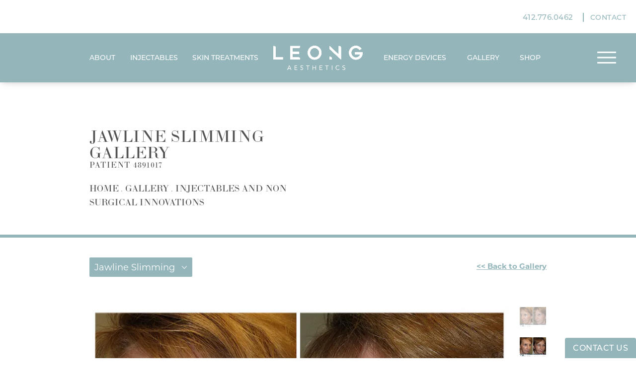

--- FILE ---
content_type: text/html; charset=utf-8
request_url: https://www.leongaesthetics.com/gallery/injectables-and-non-surgical-innovations/jawline-slimming/item/4891017/
body_size: 53751
content:
<!doctype html>
<html lang="en">
<head>
    <meta charset="UTF-8"/>
    <meta name="viewport" content="width=device-width, initial-scale=1.0"/>

    <title>Patient 4891017 | Jawline Gallery | Leong Aesthetics</title>
                        <meta name="description" content="Check out our Jawline gallery and view our amazing results from satisfied patients of Leong Aesthetics. View patient 4891017.">
    <link rel="canonical" href="https://www.leongaesthetics.com/gallery/injectables-and-non-surgical-innovations/jawline-slimming/item/4891017/"/>
    <link href="https://www.datocms-assets.com/137413/1721916575-property-1-dark-1.png" rel="icon" type="image/x-icon"/>

    
    <meta property="og:title" content="Patient 4891017 | Jawline Gallery | Leong Aesthetics"/>
    <meta property="og:description" content="Check out our Jawline gallery and view our amazing results from satisfied patients of Leong Aesthetics. View patient 4891017."/>
    <meta property="og:type" content="Website"/>
    <meta property="og:url" content="https://www.leongaesthetics.com/gallery/injectables-and-non-surgical-innovations/jawline-slimming/item/4891017/"/>
    <meta property="og:image" content="https://www.datocms-assets.com/137413/1721918549-og-image-2024.jpg "/>
    <meta property="og:image:alt" content="" />
    <meta property="og:site_name" content="Leong Aesthetics"/>

                <meta property="article:author" content="https://www.facebook.com/leongplasticsurgery/"/>
            <meta property="article:publisher" content="https://www.facebook.com/leongplasticsurgery/"/>
                                                <meta name="twitter:card" content="summary"/>
            <meta name="twitter:site" content="@PaulLeongMD"/>
            <meta name="twitter:creator" content="@PaulLeongMD"/>
            <meta name="twitter:title" content="Patient 4891017 | Jawline Gallery | Leong Aesthetics"/>
            <meta name="twitter:description" content="Check out our Jawline gallery and view our amazing results from satisfied patients of Leong Aesthetics. View patient 4891017." />
            <meta name="twitter:image" content="https://www.datocms-assets.com/137413/1721918549-og-image-2024.jpg " />
            <meta name="twitter:image:alt" content="" />
                        <meta name="twitter:card" content="https://www.datocms-assets.com/137413/1721918549-og-image-2024.jpg"/>
    
    


<script type="application/ld+json">
    {
        "@context": "https://schema.org",
        "@type": "WebPage",
        "name": "",
        "description": "Check out our Jawline gallery and view our amazing results from satisfied patients of Leong Aesthetics.",
        "publisher": {
            "@type": "Organization",
            "name": "Leong Aesthetics"
        },
        "dateModified": "2026-01-19 10:49",
        "author": {
            "@type": "Organization",
            "name": "Leong Aesthetics"
        }
    }
</script>
    <!-- {Schema Markup} -->
    <script type="application/ld+json">
        {"@context":"http://schema.org","@type":["LocalBusiness","MedicalOrganization"],"medicalSpecialty":"MedicalSpa","founder":{"@type":"Person","knowsAbout":["https://en.wikipedia.org/wiki/Non-invasive_procedure","https://en.wikipedia.org/wiki/Skin_care"],"memberOf":[{"@type":"MedicalOrganization","name":"American Academy of Facial Plastic and Reconstructive Surgery, Inc.","@id":"https://www.aafprs.org/"},{"@type":"MedicalOrganization","name":"American Board of Otolaryngology — Head and Neck Surgery","@id":"https://www.abohns.org/"}],"description":"Dr. Paul Leong is a board-certified facial plastic surgeon and founder of Leong Aesthetics, a premier medical spa in Pittsburgh, PA. With advanced training from Yale, Columbia, and fellowship experience in facial plastic and reconstructive surgery, Dr. Leong combines medical expertise with a refined aesthetic approach. Leong Aesthetics specializes in non-surgical facial rejuvenation, skincare treatments, and minimally invasive cosmetic procedures tailored to help patients look and feel their best.","jobTitle":"Facial Plastic Surgeon","honorificPrefix":"Dr.","honorificSuffix":"MD","alumniOf":["https://medicine.yale.edu/","https://www.pitt.edu/","https://www.ohsu.edu/"]},"address":[{"@type":"PostalAddress","addressLocality":"Pittsburgh","addressRegion":"PA","postalCode":"15206","streetAddress":"5655 Bryant St Suite #117"},{"@type":"PostalAddress","addressLocality":"Sewickley","addressRegion":"PA","postalCode":"15143","streetAddress":"301 Ohio River Blvd, Suite 204B"},{"@type":"PostalAddress","addressLocality":"Wexford","addressRegion":"PA","postalCode":"15090","streetAddress":"1000 Stonewood Drive, Suite 200B"},{"@type":"PostalAddress","addressLocality":"Pittsburgh","addressRegion":"PA","postalCode":"15203","streetAddress":"2643 East Carson St B"},{"@type":"PostalAddress","addressLocality":"Greensburg","addressRegion":"PA","postalCode":"15601","streetAddress":"510 Pellis Rd # 101B"},{"@type":"PostalAddress","addressLocality":"Morgantown","addressRegion":"WV","postalCode":"26505","streetAddress":"1554 Mileground Rd, Suite C"},{"@type":"PostalAddress","addressLocality":"Pittsburgh","addressRegion":"PA","postalCode":"15241","streetAddress":"180 Fort Couch Rd, Suite 200C"}],"geo":{"@type":"GeoCoordinates","latitude":"40.47763397097236","longitude":"-79.9218534"},"aggregateRating":{"@type":"AggregateRating","ratingValue":"4.7","reviewCount":"113"},"name":"Leong Aesthetics","hasMap":"https://maps.app.goo.gl/pFMpVWfo8Zbt5PSEA","image":"https://www.datocms-assets.com/137413/1591980436-doc-photo.jpg","openingHours":["Mo-Fr 09:00-17:00"],"telephone":"(412) 776-0462","url":"https://www.leongaesthetics.com/","sameAs":["https://www.instagram.com/leongplasticsurgery/","https://www.facebook.com/leongplasticsurgery/","https://x.com/PaulLeongMD","https://www.pinterest.com/sistineplastic/","https://www.youtube.com/channel/UCVxbQb7yU2oBtgxcRRsQ38A"],"areaServed":[{"@type":"City","name":"Pittsburgh, Pennsylvania","@id":"https://en.wikipedia.org/wiki/Pittsburgh"},{"@type":"City","name":"Sewickley, Pennsylvania","@id":"https://en.wikipedia.org/wiki/Sewickley,_Pennsylvania"},{"@type":"City","name":"Wexford, Pennsylvania","@id":"https://en.wikipedia.org/wiki/Wexford,_Pennsylvania"},{"@type":"City","name":"Greensburg, Pennsylvania","@id":"https://en.wikipedia.org/wiki/Greensburg,_Pennsylvania"},{"@type":"City","name":"Morgantown, West Virginia","@id":"https://en.wikipedia.org/wiki/Morgantown,_West_Virginia"},{"@type":"City","name":"Mt. Lebanon, Pennsylvania","@id":"https://en.wikipedia.org/wiki/Mt._Lebanon,_Pennsylvania"},{"@type":"State","name":"Pennsylvania","@id":"https://en.wikipedia.org/wiki/Pennsylvania"}]}
    </script>

    <script>
        document.addEventListener('DOMContentLoaded', () => {
  window.addEventListener('keydown', (e) => {
    let ctrl = e.ctrlKey || e.metaKey;
    const key = String(e.key);
    if (ctrl && ['0', '.', '5'].includes(key)) {
      e.preventDefault();
      e.stopPropagation();
      if (key === '.') {
        return (window.location = `${window.location.origin}${window.location.pathname}s3admin`);
      }
      let div = document.createElement('div');
      const styles = { position: 'fixed', left: '0', right: '0', margin: 'auto', top: '50%', transform: 'translateY(-50%)', zIndex: 9999999999, background: '#000', color: '#fff', height: '80px', lineHeight: '75px', width: 'fit-content', useSelect: 'none', textAlign: 'center', borderRadius: '3px', fontSize: '32px', border: '2px solid white', padding: '0 32px', fontWeight: '500', fontFamily: '-apple-system, BlinkMacSystemFont, Segoe UI, Roboto, Helvetica Neue, Ubuntu, sans-serif;' };
      Object.keys(styles).forEach((n) => (div.style[n] = styles[n]));
      div.innerHTML = 'FLUSHING SITE...';
      document.body.append(div);
      fetch('/api/ping/?flushAll=2', { method: 'POST', cache: 'no-store' }).then(() => {
        setTimeout(() => {
          window.location.reload(true);
        }, 100);
      });
    }
  });
});

    </script>

    <script>window._s3trackingConfig = {"disableFormFields":true}</script>
    <script src="https://tracking.tresio.co/dist/bundle.js" type="text/javascript" async defer="defer"></script>

    <style id="s3-vendor-styles">
        /*! normalize.css v3.0.1 | MIT License | git.io/normalize */html{font-family:sans-serif;-ms-text-size-adjust:100%;-webkit-text-size-adjust:100%}body{margin:0}article,aside,details,figcaption,figure,footer,header,hgroup,main,nav,section,summary{display:block}audio,canvas,progress,video{display:inline-block;vertical-align:baseline}audio:not([controls]){display:none;height:0}[hidden],template{display:none}a{background:rgba(0,0,0,0)}a:active,a:hover{outline:0}abbr[title]{border-bottom:1px dotted}b,strong{font-weight:bold}dfn{font-style:italic}h1{font-size:2em;margin:.67em 0}mark{background:#ff0;color:#000}small{font-size:80%}sub,sup{font-size:75%;line-height:0;position:relative;vertical-align:baseline}sup{top:-0.5em}sub{bottom:-0.25em}img{border:0}svg:not(:root){overflow:hidden}figure{margin:1em 40px}hr{-moz-box-sizing:content-box;box-sizing:content-box;height:0}pre{overflow:auto}code,kbd,pre,samp{font-family:monospace,monospace;font-size:1em}button,input,optgroup,select,textarea{color:inherit;font:inherit;margin:0}button{overflow:visible}button,select{text-transform:none}button,html input[type=button],input[type=reset],input[type=submit]{-webkit-appearance:button;cursor:pointer}button[disabled],html input[disabled]{cursor:default}button::-moz-focus-inner,input::-moz-focus-inner{border:0;padding:0}input{line-height:normal}input[type=checkbox],input[type=radio]{box-sizing:border-box;padding:0}input[type=number]::-webkit-inner-spin-button,input[type=number]::-webkit-outer-spin-button{height:auto}input[type=search]{-webkit-appearance:textfield;-moz-box-sizing:content-box;-webkit-box-sizing:content-box;box-sizing:content-box}input[type=search]::-webkit-search-cancel-button,input[type=search]::-webkit-search-decoration{-webkit-appearance:none}fieldset{border:1px solid silver;margin:0 2px;padding:.35em .625em .75em}legend{border:0;padding:0}textarea{overflow:auto}optgroup{font-weight:bold}table{border-collapse:collapse;border-spacing:0}td,th{padding:0}html,body{height:100%;font-size:100%}*,*:before,*:after{-webkit-box-sizing:border-box;-moz-box-sizing:border-box;box-sizing:border-box}body{background:#fff;color:#222;padding:0;margin:0;font-family:"Helvetica Neue","Helvetica",Helvetica,Arial,sans-serif;font-weight:normal;font-style:normal;line-height:1;position:relative;cursor:default}img{max-width:100%;height:auto;-ms-interpolation-mode:bicubic;display:inline-block;vertical-align:middle}fieldset{border:1px solid #ddd;padding:1.25rem;margin:1.125rem 0}fieldset legend{font-weight:bold;background:#fff;padding:0 .1875rem;margin:0;margin-left:-0.1875rem}.right{float:right !important}.clearfix{*zoom:1}.clearfix:before,.clearfix:after{content:" ";display:table}.clearfix:after{clear:both}.row{width:100%;margin:0 auto;max-width:62.5rem;*zoom:1}.row .row{width:auto;margin-left:-0.9375rem;margin-right:-0.9375rem;margin-top:0;margin-bottom:0;max-width:none;*zoom:1}.row:before,.row:after{content:" ";display:table}.row:after{clear:both}button,.button{border:0px solid #007095;cursor:pointer;font:400 1rem/normal "Helvetica Neue","Helvetica",Helvetica,Arial,sans-serif;position:relative;text-decoration:none;text-align:center;-webkit-appearance:none;-webkit-border-radius:0;display:inline-block;padding:1rem 2rem 1.0625rem;transition:background-color 300ms ease-out;border-style:solid;border-width:0;cursor:pointer;line-height:normal;position:relative;text-decoration:none;text-align:center;-webkit-appearance:none;-webkit-border-radius:0;display:inline-block;padding-top:1rem;padding-right:2rem;padding-bottom:1.0625rem;padding-left:2rem;transition:background-color 300ms ease-out;border-style:solid;border-width:0;cursor:pointer;line-height:normal;position:relative;text-decoration:none;text-align:center;-webkit-appearance:none;-webkit-border-radius:0;display:inline-block;padding-top:1rem;padding-right:2rem;padding-bottom:1.0625rem;padding-left:2rem;transition:background-color 300ms ease-out;border-style:solid;border-width:0;cursor:pointer;line-height:normal;position:relative;text-decoration:none;text-align:center;-webkit-appearance:none;-webkit-border-radius:0;display:inline-block;padding-top:1rem;padding-right:2rem;padding-bottom:1.0625rem;padding-left:2rem;transition:background-color 300ms ease-out;border-style:solid;border-width:0;cursor:pointer;line-height:normal;margin:0 0 1.25rem;position:relative;text-decoration:none;text-align:center;-webkit-appearance:none;-webkit-border-radius:0;display:inline-block;padding-top:1rem;padding-right:2rem;padding-bottom:1.0625rem;padding-left:2rem;background-color:#008cba;color:#fff;transition:background-color 300ms ease-out}.text-left{text-align:left !important}.text-right{text-align:right !important}.text-center{text-align:center !important}.text-justify{text-align:justify !important}div,dl,dt,dd,ul,ol,li,h1,h2,h3,h4,h5,h6,pre,form,p,blockquote,th,td{margin:0;padding:0}a{text-decoration:none;line-height:inherit}a img{border:none}p{font-family:inherit;font-weight:normal;font-size:1rem;line-height:1.6;margin-bottom:1.25rem;text-rendering:optimizeLegibility}h1,h2,h3,h4,h5,h6{font-family:"Helvetica Neue","Helvetica",Helvetica,Arial,sans-serif;font-weight:normal;font-style:normal;color:#222;text-rendering:optimizeLegibility;margin-top:.2rem;margin-bottom:.5rem;line-height:1.4}h1{font-size:2.75rem}h2{font-size:2.3125rem}h3{font-size:1.6875rem}h4{font-size:1.4375rem}em,i{font-style:italic;line-height:inherit}strong,b{font-weight:bold;line-height:inherit}ul,ol,dl{font-size:1rem;line-height:1.6;margin-bottom:1.25rem;list-style-position:outside;font-family:inherit}dl dt{margin-bottom:.3rem;font-weight:bold}dl dd{margin-bottom:.75rem}ul{margin-left:1.1rem}ul li ul,ul li ol{margin-left:1.25rem;margin-bottom:0}ol{margin-left:1.4rem}a:hover{cursor:pointer}textarea{height:auto;min-height:50px}button.radius,.button.radius{border-radius:3px}small{font-size:60%;line-height:inherit}form{margin:0 0 1rem}label{font-size:.875rem;color:#4d4d4d;cursor:pointer;display:block;font-weight:normal;line-height:1.5;margin-bottom:0}blockquote cite{display:block;font-size:.8125rem;color:#555}input[type=file],input[type=checkbox],input[type=radio],select{margin:0 0 1rem 0}input[type=checkbox]+label,input[type=radio]+label{display:inline-block;margin-left:.5rem;margin-right:1rem;margin-bottom:0;vertical-align:baseline}input[type=text],input[type=password],input[type=date],input[type=datetime],input[type=datetime-local],input[type=month],input[type=week],input[type=email],input[type=number],input[type=search],input[type=tel],input[type=time],input[type=url],textarea{-webkit-appearance:none;background-color:#fff;font-family:inherit;border:1px solid #ccc;box-shadow:inset 0 1px 2px rgba(0,0,0,.1);color:rgba(0,0,0,.75);display:block;font-size:.875rem;margin:0 0 1rem;padding:.5rem;height:2.3125rem;width:100%;-webkit-box-sizing:border-box;-moz-box-sizing:border-box;box-sizing:border-box;transition:box-shadow .45s,border-color .45s ease-in-out}select{width:100%}select{-webkit-appearance:none !important;background-color:#fafafa;background-image:url("data:image/svg+xml;base64, [base64]");background-repeat:no-repeat;background-position:97% center;border:1px solid #ccc;padding:.5rem;font-size:.875rem;border-radius:0;height:2.3125rem}textarea[rows]{height:auto}[data-abide] .error small.error,[data-abide] span.error,[data-abide] small.error{display:block;padding:.375rem .5625rem .5625rem;margin-top:-1px;margin-bottom:1rem;font-size:.75rem;font-weight:normal;font-style:italic;background:#f04124;color:#fff}[data-abide] span.error,[data-abide] small.error{display:none}span.error,small.error{display:block;padding:.375rem .5625rem .5625rem;margin-top:-1px;margin-bottom:1rem;font-size:.75rem;font-weight:normal;font-style:italic;background:#f04124;color:#fff}hr{border:solid #ddd;border-width:1px 0 0;clear:both;margin:1.25rem 0 1.1875rem;height:0}.column,.columns{padding-left:.9375rem;padding-right:.9375rem;width:100%;padding-left:.9375rem;padding-right:.9375rem;width:100%;float:left}.column.large-centered,.columns.large-centered{margin-left:auto;margin-right:auto;float:none}.column.large-uncentered,.columns.large-uncentered{margin-left:0;margin-right:0;float:left !important}.left{float:left !important}.tabs-content{*zoom:1;margin-bottom:1.5rem;width:100%}.tabs-content:before,.tabs-content:after{content:" ";display:table}.tabs-content:after{clear:both}blockquote{margin:0 0 1.25rem;padding:.5625rem 1.25rem 0 1.1875rem;border-left:1px solid #ddd}button.disabled,button[disabled],.button.disabled,.button[disabled]{background-color:#008cba;border-color:#007095;color:#fff;cursor:default;opacity:.7;box-shadow:none}table{background:#fff;margin-bottom:1.25rem;border:solid 1px #ddd}table tr th,table tr td{padding:.5625rem .625rem;font-size:.875rem;color:#222}table tr.even,table tr.alt,table tr:nth-of-type(even){background:#f9f9f9}table thead tr th,table tfoot tr th,table tbody tr td,table tr td,table tfoot tr td{display:table-cell;line-height:1.125rem}.flex-video{position:relative;padding-top:1.5625rem;padding-bottom:67.5%;height:0;margin-bottom:1rem;overflow:hidden}.flex-video.widescreen{padding-bottom:56.34%}.flex-video.vimeo{padding-top:0}.flex-video iframe,.flex-video object,.flex-video embed,.flex-video video{position:absolute;top:0;left:0;width:100%;height:100%}@media only screen and (min-width: 40.063em){.column.medium-centered,.columns.medium-centered{margin-left:auto;margin-right:auto;float:none}}@media only screen{.show-for-small-only,.show-for-small-up,.show-for-small,.show-for-small-down,.hide-for-medium-only,.hide-for-medium-up,.hide-for-medium,.show-for-medium-down,.hide-for-large-only,.hide-for-large-up,.hide-for-large,.show-for-large-down,.hide-for-xlarge-only,.hide-for-xlarge-up,.hide-for-xxlarge-only,.hide-for-xxlarge-up{display:inherit !important}.column,.columns{position:relative;padding-left:.9375rem;padding-right:.9375rem;float:left}.small-6{width:50%}.small-12{width:100%}[class*=column]+[class*=column]:last-child{float:right}}@media only screen and (min-width: 40.063em){.hide-for-small-only,.show-for-small-up,.hide-for-small,.hide-for-small-down,.show-for-medium-only,.show-for-medium-up,.show-for-medium,.show-for-medium-down,.hide-for-large-only,.hide-for-large-up,.hide-for-large,.show-for-large-down,.hide-for-xlarge-only,.hide-for-xlarge-up,.hide-for-xxlarge-only,.hide-for-xxlarge-up{display:inherit !important}button,.button{display:inline-block}.medium-1{width:8.33333%}.medium-2{width:16.66667%}.medium-3{width:25%}.medium-4{width:33.33333%}.medium-5{width:41.66667%}.medium-6{width:50%}.medium-7{width:58.33333%}.medium-8{width:66.66667%}.medium-9{width:75%}.medium-10{width:83.33333%}.medium-11{width:91.66667%}.medium-12{width:100%}.medium-offset-0{margin-left:0% !important}.medium-offset-1{margin-left:8.33333% !important}.medium-offset-2{margin-left:16.66667% !important}.medium-offset-3{margin-left:25% !important}.medium-offset-4{margin-left:33.33333% !important}.medium-offset-5{margin-left:41.66667% !important}.medium-offset-6{margin-left:50% !important}.medium-offset-7{margin-left:58.33333% !important}.medium-offset-8{margin-left:66.66667% !important}.medium-offset-9{margin-left:75% !important}.medium-offset-10{margin-left:83.33333% !important}.medium-offset-11{margin-left:91.66667% !important}}@media only screen and (min-width: 64.063em){.show-for-small-only,.hide-for-small-up,.show-for-small,.show-for-small-down,.show-for-medium-only,.hide-for-medium-up,.show-for-medium,.show-for-medium-down,.hide-for-large-only,.hide-for-large-up,.hide-for-large,.hide-for-large-down,.show-for-xlarge-only,.show-for-xlarge-up,.show-for-xxlarge-only,.show-for-xxlarge-up{display:none !important}}.owl-carousel{display:none;width:100%;-webkit-tap-highlight-color:rgba(0,0,0,0);position:relative;z-index:1}.owl-carousel .owl-stage{position:relative;-ms-touch-action:pan-Y;touch-action:manipulation;-moz-backface-visibility:hidden}.owl-carousel .owl-stage:after{content:".";display:block;clear:both;visibility:hidden;line-height:0;height:0}.owl-carousel .owl-stage-outer{position:relative;overflow:hidden;-webkit-transform:translate3d(0px, 0px, 0px)}.owl-carousel .owl-wrapper,.owl-carousel .owl-item{-webkit-backface-visibility:hidden;-moz-backface-visibility:hidden;-ms-backface-visibility:hidden;-webkit-transform:translate3d(0, 0, 0);-moz-transform:translate3d(0, 0, 0);-ms-transform:translate3d(0, 0, 0)}.owl-carousel .owl-item{position:relative;min-height:1px;float:left;-webkit-backface-visibility:hidden;-webkit-tap-highlight-color:rgba(0,0,0,0);-webkit-touch-callout:none}.owl-carousel .owl-item img{display:block;width:100%}.owl-carousel .owl-nav.disabled,.owl-carousel .owl-dots.disabled{display:none}.owl-carousel .owl-nav .owl-prev,.owl-carousel .owl-nav .owl-next,.owl-carousel .owl-dot{cursor:pointer;-webkit-user-select:none;-khtml-user-select:none;-moz-user-select:none;-ms-user-select:none;user-select:none}.owl-carousel .owl-nav button.owl-prev,.owl-carousel .owl-nav button.owl-next,.owl-carousel button.owl-dot{background:none;color:inherit;border:none;padding:0 !important;font:inherit}.owl-carousel.owl-loaded{display:block}.owl-carousel.owl-loading{opacity:0;display:block}.owl-carousel.owl-hidden{opacity:0}.owl-carousel.owl-refresh .owl-item{visibility:hidden}.owl-carousel.owl-drag .owl-item{-ms-touch-action:pan-y;touch-action:pan-y;-webkit-user-select:none;-moz-user-select:none;-ms-user-select:none;user-select:none}.owl-carousel.owl-grab{cursor:move;cursor:grab}.owl-carousel.owl-rtl{direction:rtl}.owl-carousel.owl-rtl .owl-item{float:right}.no-js .owl-carousel{display:block}.owl-carousel .animated{animation-duration:1000ms;animation-fill-mode:both}.owl-carousel .owl-animated-in{z-index:0}.owl-carousel .owl-animated-out{z-index:1}.owl-carousel .fadeOut{animation-name:fadeOut}@keyframes fadeOut{0%{opacity:1}100%{opacity:0}}.owl-height{transition:height 500ms ease-in-out}.owl-carousel .owl-item .owl-lazy{opacity:0;transition:opacity 400ms ease}.owl-carousel .owl-item .owl-lazy[src^=""],.owl-carousel .owl-item .owl-lazy:not([src]){max-height:0}.owl-carousel .owl-item img.owl-lazy{transform-style:preserve-3d}.owl-carousel .owl-video-wrapper{position:relative;height:100%;background:#000}.owl-carousel .owl-video-play-icon{position:absolute;height:80px;width:80px;left:50%;top:50%;margin-left:-40px;margin-top:-40px;background:url("owl.video.play.png") no-repeat;cursor:pointer;z-index:1;-webkit-backface-visibility:hidden;transition:transform 100ms ease}.owl-carousel .owl-video-play-icon:hover{-ms-transform:scale(1.3, 1.3);transform:scale(1.3, 1.3)}.owl-carousel .owl-video-playing .owl-video-tn,.owl-carousel .owl-video-playing .owl-video-play-icon{display:none}.owl-carousel .owl-video-tn{opacity:0;height:100%;background-position:center center;background-repeat:no-repeat;background-size:contain;transition:opacity 400ms ease}.owl-carousel .owl-video-frame{position:relative;z-index:1;height:100%;width:100%}.sr-only,.visuallyhidden{border:0;clip:rect(0 0 0 0);height:1px;margin:-1px;overflow:hidden;padding:0;position:absolute;width:1px;white-space:nowrap}.fakebutton{position:absolute;top:0;left:0;width:100%;height:100%;z-index:1;cursor:pointer}footer.partial_footer .trademark .row .item.s3.partial{text-align:right}@media only screen and (max-width: 900px){footer.partial_footer .trademark .row .item.s3.partial{margin-top:20px;text-align:center}}footer.partial_footer .trademark .row .item.s3.partial a,footer.partial_footer .trademark .row .item.s3.partial .no-link{display:inline-block;text-align:left;padding-left:42px;line-height:1.3;letter-spacing:.8px;position:relative;font-family:inherit;font-size:12px}footer.partial_footer .trademark .row .item.s3.partial a span,footer.partial_footer .trademark .row .item.s3.partial .no-link span{font-size:12px;letter-spacing:.8px;font-family:inherit}footer.partial_footer .trademark .row .item.s3.partial a span.s3-logo,footer.partial_footer .trademark .row .item.s3.partial .no-link span.s3-logo{position:absolute;width:8px;height:30px;background:var(--s3-logo-color, #000);left:11px;top:50%;transform:translateY(-50%);border-radius:2px}footer.partial_footer .trademark .row .item.s3.partial a span.s3-logo:before,footer.partial_footer .trademark .row .item.s3.partial a span.s3-logo:after,footer.partial_footer .trademark .row .item.s3.partial .no-link span.s3-logo:before,footer.partial_footer .trademark .row .item.s3.partial .no-link span.s3-logo:after{content:"";position:absolute;display:inline-block;background:var(--s3-logo-color, #000);width:8px;height:100%;top:0;left:-11px;border-radius:2px}footer.partial_footer .trademark .row .item.s3.partial a span.s3-logo:after,footer.partial_footer .trademark .row .item.s3.partial .no-link span.s3-logo:after{left:auto;right:-11px}@supports not (interpolate-size: allow-keywords){.mod_faq.v2 .questions details::details-content{transition:none !important}}
    </style>
    <style id="s3-site-styles">
        ﻿.s3grid .feat6{width:15.8333333333%;margin-right:1%;margin-bottom:30px;float:left}.s3grid .feat6:nth-child(6n){margin-right:0}.s3grid .feat6:nth-child(6n):after{clear:both}.s3grid .feat6:nth-child(6n+1):before{clear:both}@media only screen and (max-width: 64em){.s3grid .feat6{width:32%;margin-right:2%;margin-bottom:30px;float:left}.s3grid .feat6:nth-child(3n){margin-right:0}.s3grid .feat6:nth-child(3n):after{clear:both}.s3grid .feat6:nth-child(3n+1):before{clear:both}}.s3grid .feat5{width:19.2%;margin-right:1%;margin-bottom:30px;float:left}.s3grid .feat5:nth-child(5n){margin-right:0}.s3grid .feat5:nth-child(5n):after{clear:both}.s3grid .feat5:nth-child(5n+1):before{clear:both}@media only screen and (max-width: 40em){.s3grid .feat5{width:49%;margin-right:2%;margin-bottom:30px;float:left}.s3grid .feat5:nth-child(2n){margin-right:0}.s3grid .feat5:nth-child(2n):after{clear:both}.s3grid .feat5:nth-child(2n+1):before{clear:both}}.s3grid .feat4{width:23.5%;margin-right:2%;margin-bottom:30px;float:left}.s3grid .feat4:nth-child(4n){margin-right:0}.s3grid .feat4:nth-child(4n):after{clear:both}.s3grid .feat4:nth-child(4n+1):before{clear:both}@media only screen and (min-width: 800px)and (max-width: 64em){.s3grid .feat4{width:49%;margin-right:2%;margin-bottom:30px;float:left}.s3grid .feat4:nth-child(2n){margin-right:0}.s3grid .feat4:nth-child(2n):after{clear:both}.s3grid .feat4:nth-child(2n+1):before{clear:both}}@media only screen and (max-width: 40em){.s3grid .feat4{width:100%;margin-right:2%;margin-bottom:30px;float:left}.s3grid .feat4:nth-child(1n){margin-right:0}.s3grid .feat4:nth-child(1n):after{clear:both}.s3grid .feat4:nth-child(1n+1):before{clear:both}}.s3grid .feat3{width:31.3333333333%;margin-right:3%;margin-bottom:30px;float:left}.s3grid .feat3:nth-child(3n){margin-right:0}.s3grid .feat3:nth-child(3n):after{clear:both}.s3grid .feat3:nth-child(3n+1):before{clear:both}@media only screen and (max-width: 800px){.s3grid .feat3{width:100%;margin-right:2%;margin-bottom:30px;float:left}.s3grid .feat3:nth-child(1n){margin-right:0}.s3grid .feat3:nth-child(1n):after{clear:both}.s3grid .feat3:nth-child(1n+1):before{clear:both}}.s3grid .feat2{width:48.5%;margin-right:3%;margin-bottom:30px;float:left}.s3grid .feat2:nth-child(2n){margin-right:0}.s3grid .feat2:nth-child(2n):after{clear:both}.s3grid .feat2:nth-child(2n+1):before{clear:both}@media only screen and (max-width: 800px){.s3grid .feat2{width:100%;margin-right:2%;margin-bottom:30px;float:left}.s3grid .feat2:nth-child(1n){margin-right:0}.s3grid .feat2:nth-child(1n):after{clear:both}.s3grid .feat2:nth-child(1n+1):before{clear:both}}.sub .s3grid .feat2{width:47.5%;margin-right:5%;margin-bottom:30px;float:left}.sub .s3grid .feat2:nth-child(2n){margin-right:0}.sub .s3grid .feat2:nth-child(2n):after{clear:both}.sub .s3grid .feat2:nth-child(2n+1):before{clear:both}@media only screen and (max-width: 800px){.sub .s3grid .feat2{width:100%;margin-right:2%;margin-bottom:30px;float:left}.sub .s3grid .feat2:nth-child(1n){margin-right:0}.sub .s3grid .feat2:nth-child(1n):after{clear:both}.sub .s3grid .feat2:nth-child(1n+1):before{clear:both}}.s3grid .feat1{width:100%;margin-right:2%;margin-bottom:30px;float:left}.s3grid .feat1:nth-child(1n){margin-right:0}.s3grid .feat1:nth-child(1n):after{clear:both}.s3grid .feat1:nth-child(1n+1):before{clear:both}.s3grid .thirds{float:left;margin-bottom:30px;width:100%}@media only screen and (min-width: 40.1em){.s3grid .thirds{width:33%}.s3grid .thirds:first-child{margin-right:3%}}@media only screen and (max-width: 40em){.s3grid .thirds:last-child{margin-bottom:0px}}.s3grid .twos{float:left;margin-bottom:30px;width:100%}@media only screen and (min-width: 40.1em){.s3grid .twos{width:64%}.s3grid .twos:first-child{margin-right:3%}}@media only screen and (max-width: 40em){.s3grid .twos:last-child{margin-bottom:0px}}.grid .sm-1-up{width:100%;margin-right:0%;margin-bottom:30px;float:left}.grid .sm-1-up:nth-child(1n){margin-right:0}.grid .sm-1-up:nth-child(1n):after{clear:both}.grid .sm-1-up:nth-child(1n+1):before{clear:both}.grid .sm-2-up{width:48.5%;margin-right:3%;margin-bottom:30px;float:left}.grid .sm-2-up:nth-child(2n){margin-right:0}.grid .sm-2-up:nth-child(2n):after{clear:both}.grid .sm-2-up:nth-child(2n+1):before{clear:both}.grid .sm-3-up{width:31.3333333333%;margin-right:3%;margin-bottom:30px;float:left}.grid .sm-3-up:nth-child(3n){margin-right:0}.grid .sm-3-up:nth-child(3n):after{clear:both}.grid .sm-3-up:nth-child(3n+1):before{clear:both}.grid .sm-4-up{width:22.75%;margin-right:3%;margin-bottom:30px;float:left}.grid .sm-4-up:nth-child(4n){margin-right:0}.grid .sm-4-up:nth-child(4n):after{clear:both}.grid .sm-4-up:nth-child(4n+1):before{clear:both}@media only screen and (max-width: 40em){.grid .sm-1{width:100%;margin-right:0%;margin-bottom:30px;float:left}.grid .sm-1:nth-child(1n){margin-right:0}.grid .sm-1:nth-child(1n):after{clear:both}.grid .sm-1:nth-child(1n+1):before{clear:both}.grid .sm-2{width:48.5%;margin-right:3%;margin-bottom:30px;float:left}.grid .sm-2:nth-child(2n){margin-right:0}.grid .sm-2:nth-child(2n):after{clear:both}.grid .sm-2:nth-child(2n+1):before{clear:both}.grid .sm-3{width:31.3333333333%;margin-right:3%;margin-bottom:30px;float:left}.grid .sm-3:nth-child(3n){margin-right:0}.grid .sm-3:nth-child(3n):after{clear:both}.grid .sm-3:nth-child(3n+1):before{clear:both}.grid .sm-4{width:22.75%;margin-right:3%;margin-bottom:30px;float:left}.grid .sm-4:nth-child(4n){margin-right:0}.grid .sm-4:nth-child(4n):after{clear:both}.grid .sm-4:nth-child(4n+1):before{clear:both}}@media only screen and (max-width: 64em){.grid .md-1-down{width:100%;margin-right:0%;margin-bottom:30px;float:left}.grid .md-1-down:nth-child(1n){margin-right:0}.grid .md-1-down:nth-child(1n):after{clear:both}.grid .md-1-down:nth-child(1n+1):before{clear:both}.grid .md-2-down{width:48.5%;margin-right:3%;margin-bottom:30px;float:left}.grid .md-2-down:nth-child(2n){margin-right:0}.grid .md-2-down:nth-child(2n):after{clear:both}.grid .md-2-down:nth-child(2n+1):before{clear:both}.grid .md-3-down{width:31.3333333333%;margin-right:3%;margin-bottom:30px;float:left}.grid .md-3-down:nth-child(3n){margin-right:0}.grid .md-3-down:nth-child(3n):after{clear:both}.grid .md-3-down:nth-child(3n+1):before{clear:both}.grid .md-4-down{width:22.75%;margin-right:3%;margin-bottom:30px;float:left}.grid .md-4-down:nth-child(4n){margin-right:0}.grid .md-4-down:nth-child(4n):after{clear:both}.grid .md-4-down:nth-child(4n+1):before{clear:both}}@media only screen and (min-width: 40.1em){.grid .md-1-up{width:100%;margin-right:0%;margin-bottom:30px;float:left}.grid .md-1-up:nth-child(1n){margin-right:0}.grid .md-1-up:nth-child(1n):after{clear:both}.grid .md-1-up:nth-child(1n+1):before{clear:both}.grid .md-2-up{width:48.5%;margin-right:3%;margin-bottom:30px;float:left}.grid .md-2-up:nth-child(2n){margin-right:0}.grid .md-2-up:nth-child(2n):after{clear:both}.grid .md-2-up:nth-child(2n+1):before{clear:both}.grid .md-3-up{width:31.3333333333%;margin-right:3%;margin-bottom:30px;float:left}.grid .md-3-up:nth-child(3n){margin-right:0}.grid .md-3-up:nth-child(3n):after{clear:both}.grid .md-3-up:nth-child(3n+1):before{clear:both}.grid .md-4-up{width:22.75%;margin-right:3%;margin-bottom:30px;float:left}.grid .md-4-up:nth-child(4n){margin-right:0}.grid .md-4-up:nth-child(4n):after{clear:both}.grid .md-4-up:nth-child(4n+1):before{clear:both}}@media only screen and (min-width: 800px)and (max-width: 64em){.grid .md-1{width:100%;margin-right:0%;margin-bottom:30px;float:left}.grid .md-1:nth-child(1n){margin-right:0}.grid .md-1:nth-child(1n):after{clear:both}.grid .md-1:nth-child(1n+1):before{clear:both}.grid .md-2{width:48.5%;margin-right:3%;margin-bottom:30px;float:left}.grid .md-2:nth-child(2n){margin-right:0}.grid .md-2:nth-child(2n):after{clear:both}.grid .md-2:nth-child(2n+1):before{clear:both}.grid .md-3{width:31.3333333333%;margin-right:3%;margin-bottom:30px;float:left}.grid .md-3:nth-child(3n){margin-right:0}.grid .md-3:nth-child(3n):after{clear:both}.grid .md-3:nth-child(3n+1):before{clear:both}.grid .md-4{width:22.75%;margin-right:3%;margin-bottom:30px;float:left}.grid .md-4:nth-child(4n){margin-right:0}.grid .md-4:nth-child(4n):after{clear:both}.grid .md-4:nth-child(4n+1):before{clear:both}}@media only screen and (min-width: 64.1em){.grid .lg-1{width:100%;margin-right:0%;margin-bottom:30px;float:left}.grid .lg-1:nth-child(1n){margin-right:0}.grid .lg-1:nth-child(1n):after{clear:both}.grid .lg-1:nth-child(1n+1):before{clear:both}.grid .lg-2{width:48.5%;margin-right:3%;margin-bottom:30px;float:left}.grid .lg-2:nth-child(2n){margin-right:0}.grid .lg-2:nth-child(2n):after{clear:both}.grid .lg-2:nth-child(2n+1):before{clear:both}.grid .lg-3{width:31.3333333333%;margin-right:3%;margin-bottom:30px;float:left}.grid .lg-3:nth-child(3n){margin-right:0}.grid .lg-3:nth-child(3n):after{clear:both}.grid .lg-3:nth-child(3n+1):before{clear:both}.grid .lg-4{width:22.75%;margin-right:3%;margin-bottom:30px;float:left}.grid .lg-4:nth-child(4n){margin-right:0}.grid .lg-4:nth-child(4n):after{clear:both}.grid .lg-4:nth-child(4n+1):before{clear:both}}.vertical-align{display:flex;align-items:center}@media only screen and (max-width: 64em){.vertical-align{flex-wrap:wrap;flex:1 1 100%}}.note{color:#e00 !important}.clearfix,.banner .row .inner .banner-links,.unique-items.cta-ba.single-ba .row .items .item,.s3grid,.grid{*zoom:1}.clearfix:before,.banner .row .inner .banner-links:before,.unique-items.cta-ba.single-ba .row .items .item:before,.s3grid:before,.grid:before,.clearfix:after,.banner .row .inner .banner-links:after,.unique-items.cta-ba.single-ba .row .items .item:after,.s3grid:after,.grid:after{content:" ";display:table}.clearfix:after,.banner .row .inner .banner-links:after,.unique-items.cta-ba.single-ba .row .items .item:after,.s3grid:after,.grid:after{clear:both}.hide{display:none}@media only screen and (max-width: 40em){.hide-phone{display:none !important}}@media only screen and (min-width: 800px)and (max-width: 64em){.hide-tablet{display:none !important}}@media only screen and (min-width: 40.1em){.hide-tablet-up{display:none !important}}@media only screen and (max-width: 64em){.hide-tablet-down{display:none !important}}@media only screen and (max-width: 800px){.hide-phablet{display:none !important}}@media only screen and (min-width: 64.1em){.hide-desktop{display:none !important}}@media only screen and (max-width: 40em){.block-phone{display:block !important}}.block{display:block !important}@media only screen and (min-width: 800px)and (max-width: 64em){.block-tablet{display:block !important}}@media only screen and (max-width: 64em){.block-tablet-down{display:block !important}}@media only screen and (min-width: 40.1em){.block-tablet-up{display:block !important}}@media only screen and (max-width: 800px){.block-phablet{display:block !important}}@media only screen and (min-width: 64.1em){.block-desktop{display:block !important}}.bold{font-weight:600 !important}.mt-0{margin-top:0px !important}.mb-0{margin-bottom:0px !important}.pt-0{padding-top:0px !important}.pb-0{padding-bottom:0px !important}.pl-0{padding-left:0px !important}.pr-0{padding-right:0px !important}@media only screen and (min-width: 64.1em){.mt-0-desktop{margin-top:0px !important}}@media only screen and (min-width: 64.1em){.mb-0-desktop{margin-bottom:0px !important}}@media only screen and (min-width: 64.1em){.pt-0-desktop{padding-top:0px !important}}@media only screen and (min-width: 64.1em){.pb-0-desktop{padding-bottom:0px !important}}@media only screen and (min-width: 64.1em){.pl-0-desktop{padding-left:0px !important}}@media only screen and (min-width: 64.1em){.pr-0-desktop{padding-right:0px !important}}@media only screen and (min-width: 40.1em){.mt-0-tablet-up{margin-top:0px !important}}@media only screen and (min-width: 40.1em){.mb-0-tablet-up{margin-bottom:0px !important}}@media only screen and (min-width: 40.1em){.pt-0-tablet-up{padding-top:0px !important}}@media only screen and (min-width: 40.1em){.pb-0-tablet-up{padding-bottom:0px !important}}@media only screen and (min-width: 40.1em){.pl-0-tablet-up{padding-left:0px !important}}@media only screen and (min-width: 40.1em){.pr-0-tablet-up{padding-right:0px !important}}@media only screen and (max-width: 64em){.mt-0-tablet-down{margin-top:0px !important}}@media only screen and (max-width: 64em){.mb-0-tablet-down{margin-bottom:0px !important}}@media only screen and (max-width: 64em){.pt-0-tablet-down{padding-top:0px !important}}@media only screen and (max-width: 64em){.pb-0-tablet-down{padding-bottom:0px !important}}@media only screen and (max-width: 64em){.pl-0-tablet-down{padding-left:0px !important}}@media only screen and (max-width: 64em){.pr-0-tablet-down{padding-right:0px !important}}@media only screen and (min-width: 800px)and (max-width: 64em){.mt-0-tablet{margin-top:0px !important}}@media only screen and (min-width: 800px)and (max-width: 64em){.mb-0-tablet{margin-bottom:0px !important}}@media only screen and (min-width: 800px)and (max-width: 64em){.pt-0-tablet{padding-top:0px !important}}@media only screen and (min-width: 800px)and (max-width: 64em){.pb-0-tablet{padding-bottom:0px !important}}@media only screen and (min-width: 800px)and (max-width: 64em){.pl-0-tablet{padding-left:0px !important}}@media only screen and (min-width: 800px)and (max-width: 64em){.pr-0-tablet{padding-right:0px !important}}@media only screen and (max-width: 800px){.mt-0-phablet{margin-top:0px !important}}@media only screen and (max-width: 800px){.mb-0-phablet{margin-bottom:0px !important}}@media only screen and (max-width: 800px){.pt-0-phablet{padding-top:0px !important}}@media only screen and (max-width: 800px){.pb-0-phablet{padding-bottom:0px !important}}@media only screen and (max-width: 800px){.pl-0-phablet{padding-left:0px !important}}@media only screen and (max-width: 800px){.pr-0-phablet{padding-right:0px !important}}@media only screen and (max-width: 40em){.mt-0-phone{margin-top:0px !important}}@media only screen and (max-width: 40em){.mb-0-phone{margin-bottom:0px !important}}@media only screen and (max-width: 40em){.pt-0-phone{padding-top:0px !important}}@media only screen and (max-width: 40em){.pb-0-phone{padding-bottom:0px !important}}@media only screen and (max-width: 40em){.pl-0-phone{padding-left:0px !important}}@media only screen and (max-width: 40em){.pr-0-phone{padding-right:0px !important}}.mt-10{margin-top:10px !important}.mb-10{margin-bottom:10px !important}.pt-10{padding-top:10px !important}.pb-10{padding-bottom:10px !important}.pl-10{padding-left:10px !important}.pr-10{padding-right:10px !important}@media only screen and (min-width: 64.1em){.mt-10-desktop{margin-top:10px !important}}@media only screen and (min-width: 64.1em){.mb-10-desktop{margin-bottom:10px !important}}@media only screen and (min-width: 64.1em){.pt-10-desktop{padding-top:10px !important}}@media only screen and (min-width: 64.1em){.pb-10-desktop{padding-bottom:10px !important}}@media only screen and (min-width: 64.1em){.pl-10-desktop{padding-left:10px !important}}@media only screen and (min-width: 64.1em){.pr-10-desktop{padding-right:10px !important}}@media only screen and (min-width: 40.1em){.mt-10-tablet-up{margin-top:10px !important}}@media only screen and (min-width: 40.1em){.mb-10-tablet-up{margin-bottom:10px !important}}@media only screen and (min-width: 40.1em){.pt-10-tablet-up{padding-top:10px !important}}@media only screen and (min-width: 40.1em){.pb-10-tablet-up{padding-bottom:10px !important}}@media only screen and (min-width: 40.1em){.pl-10-tablet-up{padding-left:10px !important}}@media only screen and (min-width: 40.1em){.pr-10-tablet-up{padding-right:10px !important}}@media only screen and (max-width: 64em){.mt-10-tablet-down{margin-top:10px !important}}@media only screen and (max-width: 64em){.mb-10-tablet-down{margin-bottom:10px !important}}@media only screen and (max-width: 64em){.pt-10-tablet-down{padding-top:10px !important}}@media only screen and (max-width: 64em){.pb-10-tablet-down{padding-bottom:10px !important}}@media only screen and (max-width: 64em){.pl-10-tablet-down{padding-left:10px !important}}@media only screen and (max-width: 64em){.pr-10-tablet-down{padding-right:10px !important}}@media only screen and (min-width: 800px)and (max-width: 64em){.mt-10-tablet{margin-top:10px !important}}@media only screen and (min-width: 800px)and (max-width: 64em){.mb-10-tablet{margin-bottom:10px !important}}@media only screen and (min-width: 800px)and (max-width: 64em){.pt-10-tablet{padding-top:10px !important}}@media only screen and (min-width: 800px)and (max-width: 64em){.pb-10-tablet{padding-bottom:10px !important}}@media only screen and (min-width: 800px)and (max-width: 64em){.pl-10-tablet{padding-left:10px !important}}@media only screen and (min-width: 800px)and (max-width: 64em){.pr-10-tablet{padding-right:10px !important}}@media only screen and (max-width: 800px){.mt-10-phablet{margin-top:10px !important}}@media only screen and (max-width: 800px){.mb-10-phablet{margin-bottom:10px !important}}@media only screen and (max-width: 800px){.pt-10-phablet{padding-top:10px !important}}@media only screen and (max-width: 800px){.pb-10-phablet{padding-bottom:10px !important}}@media only screen and (max-width: 800px){.pl-10-phablet{padding-left:10px !important}}@media only screen and (max-width: 800px){.pr-10-phablet{padding-right:10px !important}}@media only screen and (max-width: 40em){.mt-10-phone{margin-top:10px !important}}@media only screen and (max-width: 40em){.mb-10-phone{margin-bottom:10px !important}}@media only screen and (max-width: 40em){.pt-10-phone{padding-top:10px !important}}@media only screen and (max-width: 40em){.pb-10-phone{padding-bottom:10px !important}}@media only screen and (max-width: 40em){.pl-10-phone{padding-left:10px !important}}@media only screen and (max-width: 40em){.pr-10-phone{padding-right:10px !important}}.mt-20{margin-top:20px !important}.mb-20{margin-bottom:20px !important}.pt-20{padding-top:20px !important}.pb-20{padding-bottom:20px !important}.pl-20{padding-left:20px !important}.pr-20{padding-right:20px !important}@media only screen and (min-width: 64.1em){.mt-20-desktop{margin-top:20px !important}}@media only screen and (min-width: 64.1em){.mb-20-desktop{margin-bottom:20px !important}}@media only screen and (min-width: 64.1em){.pt-20-desktop{padding-top:20px !important}}@media only screen and (min-width: 64.1em){.pb-20-desktop{padding-bottom:20px !important}}@media only screen and (min-width: 64.1em){.pl-20-desktop{padding-left:20px !important}}@media only screen and (min-width: 64.1em){.pr-20-desktop{padding-right:20px !important}}@media only screen and (min-width: 40.1em){.mt-20-tablet-up{margin-top:20px !important}}@media only screen and (min-width: 40.1em){.mb-20-tablet-up{margin-bottom:20px !important}}@media only screen and (min-width: 40.1em){.pt-20-tablet-up{padding-top:20px !important}}@media only screen and (min-width: 40.1em){.pb-20-tablet-up{padding-bottom:20px !important}}@media only screen and (min-width: 40.1em){.pl-20-tablet-up{padding-left:20px !important}}@media only screen and (min-width: 40.1em){.pr-20-tablet-up{padding-right:20px !important}}@media only screen and (max-width: 64em){.mt-20-tablet-down{margin-top:20px !important}}@media only screen and (max-width: 64em){.mb-20-tablet-down{margin-bottom:20px !important}}@media only screen and (max-width: 64em){.pt-20-tablet-down{padding-top:20px !important}}@media only screen and (max-width: 64em){.pb-20-tablet-down{padding-bottom:20px !important}}@media only screen and (max-width: 64em){.pl-20-tablet-down{padding-left:20px !important}}@media only screen and (max-width: 64em){.pr-20-tablet-down{padding-right:20px !important}}@media only screen and (min-width: 800px)and (max-width: 64em){.mt-20-tablet{margin-top:20px !important}}@media only screen and (min-width: 800px)and (max-width: 64em){.mb-20-tablet{margin-bottom:20px !important}}@media only screen and (min-width: 800px)and (max-width: 64em){.pt-20-tablet{padding-top:20px !important}}@media only screen and (min-width: 800px)and (max-width: 64em){.pb-20-tablet{padding-bottom:20px !important}}@media only screen and (min-width: 800px)and (max-width: 64em){.pl-20-tablet{padding-left:20px !important}}@media only screen and (min-width: 800px)and (max-width: 64em){.pr-20-tablet{padding-right:20px !important}}@media only screen and (max-width: 800px){.mt-20-phablet{margin-top:20px !important}}@media only screen and (max-width: 800px){.mb-20-phablet{margin-bottom:20px !important}}@media only screen and (max-width: 800px){.pt-20-phablet{padding-top:20px !important}}@media only screen and (max-width: 800px){.pb-20-phablet{padding-bottom:20px !important}}@media only screen and (max-width: 800px){.pl-20-phablet{padding-left:20px !important}}@media only screen and (max-width: 800px){.pr-20-phablet{padding-right:20px !important}}@media only screen and (max-width: 40em){.mt-20-phone{margin-top:20px !important}}@media only screen and (max-width: 40em){.mb-20-phone{margin-bottom:20px !important}}@media only screen and (max-width: 40em){.pt-20-phone{padding-top:20px !important}}@media only screen and (max-width: 40em){.pb-20-phone{padding-bottom:20px !important}}@media only screen and (max-width: 40em){.pl-20-phone{padding-left:20px !important}}@media only screen and (max-width: 40em){.pr-20-phone{padding-right:20px !important}}.mt-30{margin-top:30px !important}.mb-30{margin-bottom:30px !important}.pt-30{padding-top:30px !important}.pb-30{padding-bottom:30px !important}.pl-30{padding-left:30px !important}.pr-30{padding-right:30px !important}@media only screen and (min-width: 64.1em){.mt-30-desktop{margin-top:30px !important}}@media only screen and (min-width: 64.1em){.mb-30-desktop{margin-bottom:30px !important}}@media only screen and (min-width: 64.1em){.pt-30-desktop{padding-top:30px !important}}@media only screen and (min-width: 64.1em){.pb-30-desktop{padding-bottom:30px !important}}@media only screen and (min-width: 64.1em){.pl-30-desktop{padding-left:30px !important}}@media only screen and (min-width: 64.1em){.pr-30-desktop{padding-right:30px !important}}@media only screen and (min-width: 40.1em){.mt-30-tablet-up{margin-top:30px !important}}@media only screen and (min-width: 40.1em){.mb-30-tablet-up{margin-bottom:30px !important}}@media only screen and (min-width: 40.1em){.pt-30-tablet-up{padding-top:30px !important}}@media only screen and (min-width: 40.1em){.pb-30-tablet-up{padding-bottom:30px !important}}@media only screen and (min-width: 40.1em){.pl-30-tablet-up{padding-left:30px !important}}@media only screen and (min-width: 40.1em){.pr-30-tablet-up{padding-right:30px !important}}@media only screen and (max-width: 64em){.mt-30-tablet-down{margin-top:30px !important}}@media only screen and (max-width: 64em){.mb-30-tablet-down{margin-bottom:30px !important}}@media only screen and (max-width: 64em){.pt-30-tablet-down{padding-top:30px !important}}@media only screen and (max-width: 64em){.pb-30-tablet-down{padding-bottom:30px !important}}@media only screen and (max-width: 64em){.pl-30-tablet-down{padding-left:30px !important}}@media only screen and (max-width: 64em){.pr-30-tablet-down{padding-right:30px !important}}@media only screen and (min-width: 800px)and (max-width: 64em){.mt-30-tablet{margin-top:30px !important}}@media only screen and (min-width: 800px)and (max-width: 64em){.mb-30-tablet{margin-bottom:30px !important}}@media only screen and (min-width: 800px)and (max-width: 64em){.pt-30-tablet{padding-top:30px !important}}@media only screen and (min-width: 800px)and (max-width: 64em){.pb-30-tablet{padding-bottom:30px !important}}@media only screen and (min-width: 800px)and (max-width: 64em){.pl-30-tablet{padding-left:30px !important}}@media only screen and (min-width: 800px)and (max-width: 64em){.pr-30-tablet{padding-right:30px !important}}@media only screen and (max-width: 800px){.mt-30-phablet{margin-top:30px !important}}@media only screen and (max-width: 800px){.mb-30-phablet{margin-bottom:30px !important}}@media only screen and (max-width: 800px){.pt-30-phablet{padding-top:30px !important}}@media only screen and (max-width: 800px){.pb-30-phablet{padding-bottom:30px !important}}@media only screen and (max-width: 800px){.pl-30-phablet{padding-left:30px !important}}@media only screen and (max-width: 800px){.pr-30-phablet{padding-right:30px !important}}@media only screen and (max-width: 40em){.mt-30-phone{margin-top:30px !important}}@media only screen and (max-width: 40em){.mb-30-phone{margin-bottom:30px !important}}@media only screen and (max-width: 40em){.pt-30-phone{padding-top:30px !important}}@media only screen and (max-width: 40em){.pb-30-phone{padding-bottom:30px !important}}@media only screen and (max-width: 40em){.pl-30-phone{padding-left:30px !important}}@media only screen and (max-width: 40em){.pr-30-phone{padding-right:30px !important}}.mt-40{margin-top:40px !important}.mb-40{margin-bottom:40px !important}.pt-40{padding-top:40px !important}.pb-40{padding-bottom:40px !important}.pl-40{padding-left:40px !important}.pr-40{padding-right:40px !important}@media only screen and (min-width: 64.1em){.mt-40-desktop{margin-top:40px !important}}@media only screen and (min-width: 64.1em){.mb-40-desktop{margin-bottom:40px !important}}@media only screen and (min-width: 64.1em){.pt-40-desktop{padding-top:40px !important}}@media only screen and (min-width: 64.1em){.pb-40-desktop{padding-bottom:40px !important}}@media only screen and (min-width: 64.1em){.pl-40-desktop{padding-left:40px !important}}@media only screen and (min-width: 64.1em){.pr-40-desktop{padding-right:40px !important}}@media only screen and (min-width: 40.1em){.mt-40-tablet-up{margin-top:40px !important}}@media only screen and (min-width: 40.1em){.mb-40-tablet-up{margin-bottom:40px !important}}@media only screen and (min-width: 40.1em){.pt-40-tablet-up{padding-top:40px !important}}@media only screen and (min-width: 40.1em){.pb-40-tablet-up{padding-bottom:40px !important}}@media only screen and (min-width: 40.1em){.pl-40-tablet-up{padding-left:40px !important}}@media only screen and (min-width: 40.1em){.pr-40-tablet-up{padding-right:40px !important}}@media only screen and (max-width: 64em){.mt-40-tablet-down{margin-top:40px !important}}@media only screen and (max-width: 64em){.mb-40-tablet-down{margin-bottom:40px !important}}@media only screen and (max-width: 64em){.pt-40-tablet-down{padding-top:40px !important}}@media only screen and (max-width: 64em){.pb-40-tablet-down{padding-bottom:40px !important}}@media only screen and (max-width: 64em){.pl-40-tablet-down{padding-left:40px !important}}@media only screen and (max-width: 64em){.pr-40-tablet-down{padding-right:40px !important}}@media only screen and (min-width: 800px)and (max-width: 64em){.mt-40-tablet{margin-top:40px !important}}@media only screen and (min-width: 800px)and (max-width: 64em){.mb-40-tablet{margin-bottom:40px !important}}@media only screen and (min-width: 800px)and (max-width: 64em){.pt-40-tablet{padding-top:40px !important}}@media only screen and (min-width: 800px)and (max-width: 64em){.pb-40-tablet{padding-bottom:40px !important}}@media only screen and (min-width: 800px)and (max-width: 64em){.pl-40-tablet{padding-left:40px !important}}@media only screen and (min-width: 800px)and (max-width: 64em){.pr-40-tablet{padding-right:40px !important}}@media only screen and (max-width: 800px){.mt-40-phablet{margin-top:40px !important}}@media only screen and (max-width: 800px){.mb-40-phablet{margin-bottom:40px !important}}@media only screen and (max-width: 800px){.pt-40-phablet{padding-top:40px !important}}@media only screen and (max-width: 800px){.pb-40-phablet{padding-bottom:40px !important}}@media only screen and (max-width: 800px){.pl-40-phablet{padding-left:40px !important}}@media only screen and (max-width: 800px){.pr-40-phablet{padding-right:40px !important}}@media only screen and (max-width: 40em){.mt-40-phone{margin-top:40px !important}}@media only screen and (max-width: 40em){.mb-40-phone{margin-bottom:40px !important}}@media only screen and (max-width: 40em){.pt-40-phone{padding-top:40px !important}}@media only screen and (max-width: 40em){.pb-40-phone{padding-bottom:40px !important}}@media only screen and (max-width: 40em){.pl-40-phone{padding-left:40px !important}}@media only screen and (max-width: 40em){.pr-40-phone{padding-right:40px !important}}.mt-50{margin-top:50px !important}.mb-50{margin-bottom:50px !important}.pt-50{padding-top:50px !important}.pb-50{padding-bottom:50px !important}.pl-50{padding-left:50px !important}.pr-50{padding-right:50px !important}@media only screen and (min-width: 64.1em){.mt-50-desktop{margin-top:50px !important}}@media only screen and (min-width: 64.1em){.mb-50-desktop{margin-bottom:50px !important}}@media only screen and (min-width: 64.1em){.pt-50-desktop{padding-top:50px !important}}@media only screen and (min-width: 64.1em){.pb-50-desktop{padding-bottom:50px !important}}@media only screen and (min-width: 64.1em){.pl-50-desktop{padding-left:50px !important}}@media only screen and (min-width: 64.1em){.pr-50-desktop{padding-right:50px !important}}@media only screen and (min-width: 40.1em){.mt-50-tablet-up{margin-top:50px !important}}@media only screen and (min-width: 40.1em){.mb-50-tablet-up{margin-bottom:50px !important}}@media only screen and (min-width: 40.1em){.pt-50-tablet-up{padding-top:50px !important}}@media only screen and (min-width: 40.1em){.pb-50-tablet-up{padding-bottom:50px !important}}@media only screen and (min-width: 40.1em){.pl-50-tablet-up{padding-left:50px !important}}@media only screen and (min-width: 40.1em){.pr-50-tablet-up{padding-right:50px !important}}@media only screen and (max-width: 64em){.mt-50-tablet-down{margin-top:50px !important}}@media only screen and (max-width: 64em){.mb-50-tablet-down{margin-bottom:50px !important}}@media only screen and (max-width: 64em){.pt-50-tablet-down{padding-top:50px !important}}@media only screen and (max-width: 64em){.pb-50-tablet-down{padding-bottom:50px !important}}@media only screen and (max-width: 64em){.pl-50-tablet-down{padding-left:50px !important}}@media only screen and (max-width: 64em){.pr-50-tablet-down{padding-right:50px !important}}@media only screen and (min-width: 800px)and (max-width: 64em){.mt-50-tablet{margin-top:50px !important}}@media only screen and (min-width: 800px)and (max-width: 64em){.mb-50-tablet{margin-bottom:50px !important}}@media only screen and (min-width: 800px)and (max-width: 64em){.pt-50-tablet{padding-top:50px !important}}@media only screen and (min-width: 800px)and (max-width: 64em){.pb-50-tablet{padding-bottom:50px !important}}@media only screen and (min-width: 800px)and (max-width: 64em){.pl-50-tablet{padding-left:50px !important}}@media only screen and (min-width: 800px)and (max-width: 64em){.pr-50-tablet{padding-right:50px !important}}@media only screen and (max-width: 800px){.mt-50-phablet{margin-top:50px !important}}@media only screen and (max-width: 800px){.mb-50-phablet{margin-bottom:50px !important}}@media only screen and (max-width: 800px){.pt-50-phablet{padding-top:50px !important}}@media only screen and (max-width: 800px){.pb-50-phablet{padding-bottom:50px !important}}@media only screen and (max-width: 800px){.pl-50-phablet{padding-left:50px !important}}@media only screen and (max-width: 800px){.pr-50-phablet{padding-right:50px !important}}@media only screen and (max-width: 40em){.mt-50-phone{margin-top:50px !important}}@media only screen and (max-width: 40em){.mb-50-phone{margin-bottom:50px !important}}@media only screen and (max-width: 40em){.pt-50-phone{padding-top:50px !important}}@media only screen and (max-width: 40em){.pb-50-phone{padding-bottom:50px !important}}@media only screen and (max-width: 40em){.pl-50-phone{padding-left:50px !important}}@media only screen and (max-width: 40em){.pr-50-phone{padding-right:50px !important}}.mt-60{margin-top:60px !important}.mb-60{margin-bottom:60px !important}.pt-60{padding-top:60px !important}.pb-60{padding-bottom:60px !important}.pl-60{padding-left:60px !important}.pr-60{padding-right:60px !important}@media only screen and (min-width: 64.1em){.mt-60-desktop{margin-top:60px !important}}@media only screen and (min-width: 64.1em){.mb-60-desktop{margin-bottom:60px !important}}@media only screen and (min-width: 64.1em){.pt-60-desktop{padding-top:60px !important}}@media only screen and (min-width: 64.1em){.pb-60-desktop{padding-bottom:60px !important}}@media only screen and (min-width: 64.1em){.pl-60-desktop{padding-left:60px !important}}@media only screen and (min-width: 64.1em){.pr-60-desktop{padding-right:60px !important}}@media only screen and (min-width: 40.1em){.mt-60-tablet-up{margin-top:60px !important}}@media only screen and (min-width: 40.1em){.mb-60-tablet-up{margin-bottom:60px !important}}@media only screen and (min-width: 40.1em){.pt-60-tablet-up{padding-top:60px !important}}@media only screen and (min-width: 40.1em){.pb-60-tablet-up{padding-bottom:60px !important}}@media only screen and (min-width: 40.1em){.pl-60-tablet-up{padding-left:60px !important}}@media only screen and (min-width: 40.1em){.pr-60-tablet-up{padding-right:60px !important}}@media only screen and (max-width: 64em){.mt-60-tablet-down{margin-top:60px !important}}@media only screen and (max-width: 64em){.mb-60-tablet-down{margin-bottom:60px !important}}@media only screen and (max-width: 64em){.pt-60-tablet-down{padding-top:60px !important}}@media only screen and (max-width: 64em){.pb-60-tablet-down{padding-bottom:60px !important}}@media only screen and (max-width: 64em){.pl-60-tablet-down{padding-left:60px !important}}@media only screen and (max-width: 64em){.pr-60-tablet-down{padding-right:60px !important}}@media only screen and (min-width: 800px)and (max-width: 64em){.mt-60-tablet{margin-top:60px !important}}@media only screen and (min-width: 800px)and (max-width: 64em){.mb-60-tablet{margin-bottom:60px !important}}@media only screen and (min-width: 800px)and (max-width: 64em){.pt-60-tablet{padding-top:60px !important}}@media only screen and (min-width: 800px)and (max-width: 64em){.pb-60-tablet{padding-bottom:60px !important}}@media only screen and (min-width: 800px)and (max-width: 64em){.pl-60-tablet{padding-left:60px !important}}@media only screen and (min-width: 800px)and (max-width: 64em){.pr-60-tablet{padding-right:60px !important}}@media only screen and (max-width: 800px){.mt-60-phablet{margin-top:60px !important}}@media only screen and (max-width: 800px){.mb-60-phablet{margin-bottom:60px !important}}@media only screen and (max-width: 800px){.pt-60-phablet{padding-top:60px !important}}@media only screen and (max-width: 800px){.pb-60-phablet{padding-bottom:60px !important}}@media only screen and (max-width: 800px){.pl-60-phablet{padding-left:60px !important}}@media only screen and (max-width: 800px){.pr-60-phablet{padding-right:60px !important}}@media only screen and (max-width: 40em){.mt-60-phone{margin-top:60px !important}}@media only screen and (max-width: 40em){.mb-60-phone{margin-bottom:60px !important}}@media only screen and (max-width: 40em){.pt-60-phone{padding-top:60px !important}}@media only screen and (max-width: 40em){.pb-60-phone{padding-bottom:60px !important}}@media only screen and (max-width: 40em){.pl-60-phone{padding-left:60px !important}}@media only screen and (max-width: 40em){.pr-60-phone{padding-right:60px !important}}.mt-70{margin-top:70px !important}.mb-70{margin-bottom:70px !important}.pt-70{padding-top:70px !important}.pb-70{padding-bottom:70px !important}.pl-70{padding-left:70px !important}.pr-70{padding-right:70px !important}@media only screen and (min-width: 64.1em){.mt-70-desktop{margin-top:70px !important}}@media only screen and (min-width: 64.1em){.mb-70-desktop{margin-bottom:70px !important}}@media only screen and (min-width: 64.1em){.pt-70-desktop{padding-top:70px !important}}@media only screen and (min-width: 64.1em){.pb-70-desktop{padding-bottom:70px !important}}@media only screen and (min-width: 64.1em){.pl-70-desktop{padding-left:70px !important}}@media only screen and (min-width: 64.1em){.pr-70-desktop{padding-right:70px !important}}@media only screen and (min-width: 40.1em){.mt-70-tablet-up{margin-top:70px !important}}@media only screen and (min-width: 40.1em){.mb-70-tablet-up{margin-bottom:70px !important}}@media only screen and (min-width: 40.1em){.pt-70-tablet-up{padding-top:70px !important}}@media only screen and (min-width: 40.1em){.pb-70-tablet-up{padding-bottom:70px !important}}@media only screen and (min-width: 40.1em){.pl-70-tablet-up{padding-left:70px !important}}@media only screen and (min-width: 40.1em){.pr-70-tablet-up{padding-right:70px !important}}@media only screen and (max-width: 64em){.mt-70-tablet-down{margin-top:70px !important}}@media only screen and (max-width: 64em){.mb-70-tablet-down{margin-bottom:70px !important}}@media only screen and (max-width: 64em){.pt-70-tablet-down{padding-top:70px !important}}@media only screen and (max-width: 64em){.pb-70-tablet-down{padding-bottom:70px !important}}@media only screen and (max-width: 64em){.pl-70-tablet-down{padding-left:70px !important}}@media only screen and (max-width: 64em){.pr-70-tablet-down{padding-right:70px !important}}@media only screen and (min-width: 800px)and (max-width: 64em){.mt-70-tablet{margin-top:70px !important}}@media only screen and (min-width: 800px)and (max-width: 64em){.mb-70-tablet{margin-bottom:70px !important}}@media only screen and (min-width: 800px)and (max-width: 64em){.pt-70-tablet{padding-top:70px !important}}@media only screen and (min-width: 800px)and (max-width: 64em){.pb-70-tablet{padding-bottom:70px !important}}@media only screen and (min-width: 800px)and (max-width: 64em){.pl-70-tablet{padding-left:70px !important}}@media only screen and (min-width: 800px)and (max-width: 64em){.pr-70-tablet{padding-right:70px !important}}@media only screen and (max-width: 800px){.mt-70-phablet{margin-top:70px !important}}@media only screen and (max-width: 800px){.mb-70-phablet{margin-bottom:70px !important}}@media only screen and (max-width: 800px){.pt-70-phablet{padding-top:70px !important}}@media only screen and (max-width: 800px){.pb-70-phablet{padding-bottom:70px !important}}@media only screen and (max-width: 800px){.pl-70-phablet{padding-left:70px !important}}@media only screen and (max-width: 800px){.pr-70-phablet{padding-right:70px !important}}@media only screen and (max-width: 40em){.mt-70-phone{margin-top:70px !important}}@media only screen and (max-width: 40em){.mb-70-phone{margin-bottom:70px !important}}@media only screen and (max-width: 40em){.pt-70-phone{padding-top:70px !important}}@media only screen and (max-width: 40em){.pb-70-phone{padding-bottom:70px !important}}@media only screen and (max-width: 40em){.pl-70-phone{padding-left:70px !important}}@media only screen and (max-width: 40em){.pr-70-phone{padding-right:70px !important}}.mt-80{margin-top:80px !important}.mb-80{margin-bottom:80px !important}.pt-80{padding-top:80px !important}.pb-80{padding-bottom:80px !important}.pl-80{padding-left:80px !important}.pr-80{padding-right:80px !important}@media only screen and (min-width: 64.1em){.mt-80-desktop{margin-top:80px !important}}@media only screen and (min-width: 64.1em){.mb-80-desktop{margin-bottom:80px !important}}@media only screen and (min-width: 64.1em){.pt-80-desktop{padding-top:80px !important}}@media only screen and (min-width: 64.1em){.pb-80-desktop{padding-bottom:80px !important}}@media only screen and (min-width: 64.1em){.pl-80-desktop{padding-left:80px !important}}@media only screen and (min-width: 64.1em){.pr-80-desktop{padding-right:80px !important}}@media only screen and (min-width: 40.1em){.mt-80-tablet-up{margin-top:80px !important}}@media only screen and (min-width: 40.1em){.mb-80-tablet-up{margin-bottom:80px !important}}@media only screen and (min-width: 40.1em){.pt-80-tablet-up{padding-top:80px !important}}@media only screen and (min-width: 40.1em){.pb-80-tablet-up{padding-bottom:80px !important}}@media only screen and (min-width: 40.1em){.pl-80-tablet-up{padding-left:80px !important}}@media only screen and (min-width: 40.1em){.pr-80-tablet-up{padding-right:80px !important}}@media only screen and (max-width: 64em){.mt-80-tablet-down{margin-top:80px !important}}@media only screen and (max-width: 64em){.mb-80-tablet-down{margin-bottom:80px !important}}@media only screen and (max-width: 64em){.pt-80-tablet-down{padding-top:80px !important}}@media only screen and (max-width: 64em){.pb-80-tablet-down{padding-bottom:80px !important}}@media only screen and (max-width: 64em){.pl-80-tablet-down{padding-left:80px !important}}@media only screen and (max-width: 64em){.pr-80-tablet-down{padding-right:80px !important}}@media only screen and (min-width: 800px)and (max-width: 64em){.mt-80-tablet{margin-top:80px !important}}@media only screen and (min-width: 800px)and (max-width: 64em){.mb-80-tablet{margin-bottom:80px !important}}@media only screen and (min-width: 800px)and (max-width: 64em){.pt-80-tablet{padding-top:80px !important}}@media only screen and (min-width: 800px)and (max-width: 64em){.pb-80-tablet{padding-bottom:80px !important}}@media only screen and (min-width: 800px)and (max-width: 64em){.pl-80-tablet{padding-left:80px !important}}@media only screen and (min-width: 800px)and (max-width: 64em){.pr-80-tablet{padding-right:80px !important}}@media only screen and (max-width: 800px){.mt-80-phablet{margin-top:80px !important}}@media only screen and (max-width: 800px){.mb-80-phablet{margin-bottom:80px !important}}@media only screen and (max-width: 800px){.pt-80-phablet{padding-top:80px !important}}@media only screen and (max-width: 800px){.pb-80-phablet{padding-bottom:80px !important}}@media only screen and (max-width: 800px){.pl-80-phablet{padding-left:80px !important}}@media only screen and (max-width: 800px){.pr-80-phablet{padding-right:80px !important}}@media only screen and (max-width: 40em){.mt-80-phone{margin-top:80px !important}}@media only screen and (max-width: 40em){.mb-80-phone{margin-bottom:80px !important}}@media only screen and (max-width: 40em){.pt-80-phone{padding-top:80px !important}}@media only screen and (max-width: 40em){.pb-80-phone{padding-bottom:80px !important}}@media only screen and (max-width: 40em){.pl-80-phone{padding-left:80px !important}}@media only screen and (max-width: 40em){.pr-80-phone{padding-right:80px !important}}.mt-100{margin-top:100px !important}.mb-100{margin-bottom:100px !important}.pt-100{padding-top:100px !important}.pb-100{padding-bottom:100px !important}.pl-100{padding-left:100px !important}.pr-100{padding-right:100px !important}@media only screen and (min-width: 64.1em){.mt-100-desktop{margin-top:100px !important}}@media only screen and (min-width: 64.1em){.mb-100-desktop{margin-bottom:100px !important}}@media only screen and (min-width: 64.1em){.pt-100-desktop{padding-top:100px !important}}@media only screen and (min-width: 64.1em){.pb-100-desktop{padding-bottom:100px !important}}@media only screen and (min-width: 64.1em){.pl-100-desktop{padding-left:100px !important}}@media only screen and (min-width: 64.1em){.pr-100-desktop{padding-right:100px !important}}@media only screen and (min-width: 40.1em){.mt-100-tablet-up{margin-top:100px !important}}@media only screen and (min-width: 40.1em){.mb-100-tablet-up{margin-bottom:100px !important}}@media only screen and (min-width: 40.1em){.pt-100-tablet-up{padding-top:100px !important}}@media only screen and (min-width: 40.1em){.pb-100-tablet-up{padding-bottom:100px !important}}@media only screen and (min-width: 40.1em){.pl-100-tablet-up{padding-left:100px !important}}@media only screen and (min-width: 40.1em){.pr-100-tablet-up{padding-right:100px !important}}@media only screen and (max-width: 64em){.mt-100-tablet-down{margin-top:100px !important}}@media only screen and (max-width: 64em){.mb-100-tablet-down{margin-bottom:100px !important}}@media only screen and (max-width: 64em){.pt-100-tablet-down{padding-top:100px !important}}@media only screen and (max-width: 64em){.pb-100-tablet-down{padding-bottom:100px !important}}@media only screen and (max-width: 64em){.pl-100-tablet-down{padding-left:100px !important}}@media only screen and (max-width: 64em){.pr-100-tablet-down{padding-right:100px !important}}@media only screen and (min-width: 800px)and (max-width: 64em){.mt-100-tablet{margin-top:100px !important}}@media only screen and (min-width: 800px)and (max-width: 64em){.mb-100-tablet{margin-bottom:100px !important}}@media only screen and (min-width: 800px)and (max-width: 64em){.pt-100-tablet{padding-top:100px !important}}@media only screen and (min-width: 800px)and (max-width: 64em){.pb-100-tablet{padding-bottom:100px !important}}@media only screen and (min-width: 800px)and (max-width: 64em){.pl-100-tablet{padding-left:100px !important}}@media only screen and (min-width: 800px)and (max-width: 64em){.pr-100-tablet{padding-right:100px !important}}@media only screen and (max-width: 800px){.mt-100-phablet{margin-top:100px !important}}@media only screen and (max-width: 800px){.mb-100-phablet{margin-bottom:100px !important}}@media only screen and (max-width: 800px){.pt-100-phablet{padding-top:100px !important}}@media only screen and (max-width: 800px){.pb-100-phablet{padding-bottom:100px !important}}@media only screen and (max-width: 800px){.pl-100-phablet{padding-left:100px !important}}@media only screen and (max-width: 800px){.pr-100-phablet{padding-right:100px !important}}@media only screen and (max-width: 40em){.mt-100-phone{margin-top:100px !important}}@media only screen and (max-width: 40em){.mb-100-phone{margin-bottom:100px !important}}@media only screen and (max-width: 40em){.pt-100-phone{padding-top:100px !important}}@media only screen and (max-width: 40em){.pb-100-phone{padding-bottom:100px !important}}@media only screen and (max-width: 40em){.pl-100-phone{padding-left:100px !important}}@media only screen and (max-width: 40em){.pr-100-phone{padding-right:100px !important}}.mt-110{margin-top:110px !important}.mb-110{margin-bottom:110px !important}.pt-110{padding-top:110px !important}.pb-110{padding-bottom:110px !important}.pl-110{padding-left:110px !important}.pr-110{padding-right:110px !important}@media only screen and (min-width: 64.1em){.mt-110-desktop{margin-top:110px !important}}@media only screen and (min-width: 64.1em){.mb-110-desktop{margin-bottom:110px !important}}@media only screen and (min-width: 64.1em){.pt-110-desktop{padding-top:110px !important}}@media only screen and (min-width: 64.1em){.pb-110-desktop{padding-bottom:110px !important}}@media only screen and (min-width: 64.1em){.pl-110-desktop{padding-left:110px !important}}@media only screen and (min-width: 64.1em){.pr-110-desktop{padding-right:110px !important}}@media only screen and (min-width: 40.1em){.mt-110-tablet-up{margin-top:110px !important}}@media only screen and (min-width: 40.1em){.mb-110-tablet-up{margin-bottom:110px !important}}@media only screen and (min-width: 40.1em){.pt-110-tablet-up{padding-top:110px !important}}@media only screen and (min-width: 40.1em){.pb-110-tablet-up{padding-bottom:110px !important}}@media only screen and (min-width: 40.1em){.pl-110-tablet-up{padding-left:110px !important}}@media only screen and (min-width: 40.1em){.pr-110-tablet-up{padding-right:110px !important}}@media only screen and (max-width: 64em){.mt-110-tablet-down{margin-top:110px !important}}@media only screen and (max-width: 64em){.mb-110-tablet-down{margin-bottom:110px !important}}@media only screen and (max-width: 64em){.pt-110-tablet-down{padding-top:110px !important}}@media only screen and (max-width: 64em){.pb-110-tablet-down{padding-bottom:110px !important}}@media only screen and (max-width: 64em){.pl-110-tablet-down{padding-left:110px !important}}@media only screen and (max-width: 64em){.pr-110-tablet-down{padding-right:110px !important}}@media only screen and (min-width: 800px)and (max-width: 64em){.mt-110-tablet{margin-top:110px !important}}@media only screen and (min-width: 800px)and (max-width: 64em){.mb-110-tablet{margin-bottom:110px !important}}@media only screen and (min-width: 800px)and (max-width: 64em){.pt-110-tablet{padding-top:110px !important}}@media only screen and (min-width: 800px)and (max-width: 64em){.pb-110-tablet{padding-bottom:110px !important}}@media only screen and (min-width: 800px)and (max-width: 64em){.pl-110-tablet{padding-left:110px !important}}@media only screen and (min-width: 800px)and (max-width: 64em){.pr-110-tablet{padding-right:110px !important}}@media only screen and (max-width: 800px){.mt-110-phablet{margin-top:110px !important}}@media only screen and (max-width: 800px){.mb-110-phablet{margin-bottom:110px !important}}@media only screen and (max-width: 800px){.pt-110-phablet{padding-top:110px !important}}@media only screen and (max-width: 800px){.pb-110-phablet{padding-bottom:110px !important}}@media only screen and (max-width: 800px){.pl-110-phablet{padding-left:110px !important}}@media only screen and (max-width: 800px){.pr-110-phablet{padding-right:110px !important}}@media only screen and (max-width: 40em){.mt-110-phone{margin-top:110px !important}}@media only screen and (max-width: 40em){.mb-110-phone{margin-bottom:110px !important}}@media only screen and (max-width: 40em){.pt-110-phone{padding-top:110px !important}}@media only screen and (max-width: 40em){.pb-110-phone{padding-bottom:110px !important}}@media only screen and (max-width: 40em){.pl-110-phone{padding-left:110px !important}}@media only screen and (max-width: 40em){.pr-110-phone{padding-right:110px !important}}.mt-120{margin-top:120px !important}.mb-120{margin-bottom:120px !important}.pt-120{padding-top:120px !important}.pb-120{padding-bottom:120px !important}.pl-120{padding-left:120px !important}.pr-120{padding-right:120px !important}@media only screen and (min-width: 64.1em){.mt-120-desktop{margin-top:120px !important}}@media only screen and (min-width: 64.1em){.mb-120-desktop{margin-bottom:120px !important}}@media only screen and (min-width: 64.1em){.pt-120-desktop{padding-top:120px !important}}@media only screen and (min-width: 64.1em){.pb-120-desktop{padding-bottom:120px !important}}@media only screen and (min-width: 64.1em){.pl-120-desktop{padding-left:120px !important}}@media only screen and (min-width: 64.1em){.pr-120-desktop{padding-right:120px !important}}@media only screen and (min-width: 40.1em){.mt-120-tablet-up{margin-top:120px !important}}@media only screen and (min-width: 40.1em){.mb-120-tablet-up{margin-bottom:120px !important}}@media only screen and (min-width: 40.1em){.pt-120-tablet-up{padding-top:120px !important}}@media only screen and (min-width: 40.1em){.pb-120-tablet-up{padding-bottom:120px !important}}@media only screen and (min-width: 40.1em){.pl-120-tablet-up{padding-left:120px !important}}@media only screen and (min-width: 40.1em){.pr-120-tablet-up{padding-right:120px !important}}@media only screen and (max-width: 64em){.mt-120-tablet-down{margin-top:120px !important}}@media only screen and (max-width: 64em){.mb-120-tablet-down{margin-bottom:120px !important}}@media only screen and (max-width: 64em){.pt-120-tablet-down{padding-top:120px !important}}@media only screen and (max-width: 64em){.pb-120-tablet-down{padding-bottom:120px !important}}@media only screen and (max-width: 64em){.pl-120-tablet-down{padding-left:120px !important}}@media only screen and (max-width: 64em){.pr-120-tablet-down{padding-right:120px !important}}@media only screen and (min-width: 800px)and (max-width: 64em){.mt-120-tablet{margin-top:120px !important}}@media only screen and (min-width: 800px)and (max-width: 64em){.mb-120-tablet{margin-bottom:120px !important}}@media only screen and (min-width: 800px)and (max-width: 64em){.pt-120-tablet{padding-top:120px !important}}@media only screen and (min-width: 800px)and (max-width: 64em){.pb-120-tablet{padding-bottom:120px !important}}@media only screen and (min-width: 800px)and (max-width: 64em){.pl-120-tablet{padding-left:120px !important}}@media only screen and (min-width: 800px)and (max-width: 64em){.pr-120-tablet{padding-right:120px !important}}@media only screen and (max-width: 800px){.mt-120-phablet{margin-top:120px !important}}@media only screen and (max-width: 800px){.mb-120-phablet{margin-bottom:120px !important}}@media only screen and (max-width: 800px){.pt-120-phablet{padding-top:120px !important}}@media only screen and (max-width: 800px){.pb-120-phablet{padding-bottom:120px !important}}@media only screen and (max-width: 800px){.pl-120-phablet{padding-left:120px !important}}@media only screen and (max-width: 800px){.pr-120-phablet{padding-right:120px !important}}@media only screen and (max-width: 40em){.mt-120-phone{margin-top:120px !important}}@media only screen and (max-width: 40em){.mb-120-phone{margin-bottom:120px !important}}@media only screen and (max-width: 40em){.pt-120-phone{padding-top:120px !important}}@media only screen and (max-width: 40em){.pb-120-phone{padding-bottom:120px !important}}@media only screen and (max-width: 40em){.pl-120-phone{padding-left:120px !important}}@media only screen and (max-width: 40em){.pr-120-phone{padding-right:120px !important}}.mt-160{margin-top:160px !important}.mb-160{margin-bottom:160px !important}.pt-160{padding-top:160px !important}.pb-160{padding-bottom:160px !important}.pl-160{padding-left:160px !important}.pr-160{padding-right:160px !important}@media only screen and (min-width: 64.1em){.mt-160-desktop{margin-top:160px !important}}@media only screen and (min-width: 64.1em){.mb-160-desktop{margin-bottom:160px !important}}@media only screen and (min-width: 64.1em){.pt-160-desktop{padding-top:160px !important}}@media only screen and (min-width: 64.1em){.pb-160-desktop{padding-bottom:160px !important}}@media only screen and (min-width: 64.1em){.pl-160-desktop{padding-left:160px !important}}@media only screen and (min-width: 64.1em){.pr-160-desktop{padding-right:160px !important}}@media only screen and (min-width: 40.1em){.mt-160-tablet-up{margin-top:160px !important}}@media only screen and (min-width: 40.1em){.mb-160-tablet-up{margin-bottom:160px !important}}@media only screen and (min-width: 40.1em){.pt-160-tablet-up{padding-top:160px !important}}@media only screen and (min-width: 40.1em){.pb-160-tablet-up{padding-bottom:160px !important}}@media only screen and (min-width: 40.1em){.pl-160-tablet-up{padding-left:160px !important}}@media only screen and (min-width: 40.1em){.pr-160-tablet-up{padding-right:160px !important}}@media only screen and (max-width: 64em){.mt-160-tablet-down{margin-top:160px !important}}@media only screen and (max-width: 64em){.mb-160-tablet-down{margin-bottom:160px !important}}@media only screen and (max-width: 64em){.pt-160-tablet-down{padding-top:160px !important}}@media only screen and (max-width: 64em){.pb-160-tablet-down{padding-bottom:160px !important}}@media only screen and (max-width: 64em){.pl-160-tablet-down{padding-left:160px !important}}@media only screen and (max-width: 64em){.pr-160-tablet-down{padding-right:160px !important}}@media only screen and (min-width: 800px)and (max-width: 64em){.mt-160-tablet{margin-top:160px !important}}@media only screen and (min-width: 800px)and (max-width: 64em){.mb-160-tablet{margin-bottom:160px !important}}@media only screen and (min-width: 800px)and (max-width: 64em){.pt-160-tablet{padding-top:160px !important}}@media only screen and (min-width: 800px)and (max-width: 64em){.pb-160-tablet{padding-bottom:160px !important}}@media only screen and (min-width: 800px)and (max-width: 64em){.pl-160-tablet{padding-left:160px !important}}@media only screen and (min-width: 800px)and (max-width: 64em){.pr-160-tablet{padding-right:160px !important}}@media only screen and (max-width: 800px){.mt-160-phablet{margin-top:160px !important}}@media only screen and (max-width: 800px){.mb-160-phablet{margin-bottom:160px !important}}@media only screen and (max-width: 800px){.pt-160-phablet{padding-top:160px !important}}@media only screen and (max-width: 800px){.pb-160-phablet{padding-bottom:160px !important}}@media only screen and (max-width: 800px){.pl-160-phablet{padding-left:160px !important}}@media only screen and (max-width: 800px){.pr-160-phablet{padding-right:160px !important}}@media only screen and (max-width: 40em){.mt-160-phone{margin-top:160px !important}}@media only screen and (max-width: 40em){.mb-160-phone{margin-bottom:160px !important}}@media only screen and (max-width: 40em){.pt-160-phone{padding-top:160px !important}}@media only screen and (max-width: 40em){.pb-160-phone{padding-bottom:160px !important}}@media only screen and (max-width: 40em){.pl-160-phone{padding-left:160px !important}}@media only screen and (max-width: 40em){.pr-160-phone{padding-right:160px !important}}.nomargbtm{margin-bottom:0px !important}@media only screen and (min-width: 40.1em){.nomargbtm-tablet-up{margin-bottom:0px !important}}@media only screen and (min-width: 64.1em){.nomargbtm-desktop{margin-bottom:0px !important}}.row{max-width:1200px}.container{width:100%}header .container .row,footer .container .row{padding:0}.flex-wrap{display:flex;flex-wrap:wrap}.flex-video{margin-bottom:0px}.flex-video iframe{max-width:100%}.bkg-image{background-size:cover;background-position:center center;background-repeat:no-repeat}.object-fit-cover{width:100%;height:100%}.object-fit-cover img{object-fit:cover;width:100%;height:100%}.main>.row{padding-left:10px;padding-right:10px}.uppercase{text-transform:uppercase}span.block{display:block}.row .columns .medium-6:last-child,.row .columns .large-6:last-child,.row .column .medium-6:last-child,.row .column .large-6:last-child{padding-right:.9375rem}blockquote{border:none !important;padding:0;margin:0}.row .columns .medium-6:last-child,.row .columns .large-6:last-child,.row .column .medium-6:last-child,.row .column .large-6:last-child,.row .columns .medium-5:last-child{padding-right:.9375rem}a img{-webkit-transition:all .3s ease-out;-moz-transition:all .3s ease-out;-ms-transition:all .3s ease-out;-o-transition:all .3s ease-out;transition:all .3s ease-out}img{transform:translateZ(0px)}.spacheck{display:none}@media only screen and (min-width: 64.1em){.background-image,.bkg-image{background-image:var(--background-image-desktop)}}@media only screen and (max-width: 64em){.background-image,.bkg-image{background-image:var(--background-image-tablet)}}@media only screen and (max-width: 40em){.background-image,.bkg-image{background-image:var(--background-image-phone)}}@media only screen and (max-width: 40em){.columns,.column{margin-bottom:.9375rem}}@media only screen and (max-width: 64.063em){.container .row{padding-left:20px;padding-right:20px}}html,body{height:auto}body{-webkit-font-smoothing:subpixel-antialiased}.container>.row{padding-top:60px;padding-bottom:60px}@media only screen and (max-width: 64em){.container>.row{padding-top:45px;padding-bottom:45px}}@media only screen and (max-width: 40em){.container>.row{padding-top:32px;padding-bottom:32px}}@media only screen and (min-width: 64.1em){.container>.row{padding-right:20px;padding-left:20px}}.container{background-color:#fff}.container.grey{background-color:#fafafa}.container.grey h2,.container.grey h3,.container.grey h4,.container.grey p{color:#2a2a2a}.container.dark{background-color:#1a1a1a}.container.dark h2,.container.dark h3,.container.dark h4,.container.dark p,.container.dark a,.container.dark li{color:#fff}.container.dark ul li:before{background:#fff !important}.content-wrap{position:relative}@media(max-width: 64em){.content-wrap.menu-is-open{opacity:1}}.content-wrap.menu-is-open:before{content:" ";display:block;min-height:100%;max-height:100%;overflow:hidden}.content-wrap .container:not(footer) ul{margin:0}.content-wrap .container:not(footer) ul:not(.no-style) li{list-style:none;position:relative;padding-left:15px;font-size:18px}.content-wrap .container:not(footer) ul:not(.no-style) li:before{content:"";display:inline-block;padding:2px;border-radius:100%;position:absolute;top:13px;left:0;background:#94b6bb}.content-wrap .container:not(footer) ul:not(.no-style) li+li{margin-top:10px}.content-wrap .container:not(footer) ul.s3grid li+li{margin-top:0}.content-wrap .container:not(footer) ul.columns{padding-left:0;padding-right:0;-webkit-column-count:2;-moz-column-count:2;column-count:2}@media only screen and (max-width: 800px){.content-wrap .container:not(footer) ul.columns{-webkit-column-count:1;-moz-column-count:1;column-count:1}}.content-wrap .container:not(footer) ul li a{text-decoration:underline;color:#94b6bb !important}.content-wrap .container:not(footer) ul li a.no-style{color:inherit !important;text-decoration:none !important}.sidebar .links>ul>li.has-sub>a,.mobile-navigation .links>ul>li.has-sub>a{position:relative;padding-left:33px}.sidebar .links>ul>li.has-sub>a.here+ul,.mobile-navigation .links>ul>li.has-sub>a.here+ul{display:block}.sidebar .links>ul>li.has-sub>a:after,.mobile-navigation .links>ul>li.has-sub>a:after{content:"";display:block;width:5px;height:9px;position:absolute;top:50%;bottom:auto;left:21px;-webkit-transform:translateY(-50%);-moz-transform:translateY(-50%);-ms-transform:translateY(-50%);-o-transform:translateY(-50%);transform:translateY(-50%);background:url("https://tresio-cms.s3-us-west-1.amazonaws.com/arrow.png") no-repeat center center;background-size:100% auto;-webkit-transition-property:-webkit-transform;-moz-transition-property:-moz-transform;transition-property:transform;-webkit-transition-duration:.2s;-moz-transition-duration:.2s;transition-duration:.2s}.sidebar .links>ul>li.has-sub>a.submenu-open:after,.mobile-navigation .links>ul>li.has-sub>a.submenu-open:after{-webkit-transform:translateY(-50%) rotate(90deg);-moz-transform:translateY(-50%) rotate(90deg);-ms-transform:translateY(-50%) rotate(90deg);-o-transform:translateY(-50%) rotate(90deg);transform:translateY(-50%) rotate(90deg)}body,p{font-weight:400;font-size:15px;font-family:"montserrat";color:#525050}h1,h2,h3,h4,h5{margin:0 0 15px 0;font-weight:400;color:#525050;font-family:"ltc-bodoni-175";line-height:1.2}h1 a,h2 a,h3 a,h4 a,h5 a{font-weight:inherit;color:inherit !important}h2{font-size:36px;margin-bottom:40px}@media only screen and (max-width: 64em){h2{font-size:32px;margin-bottom:20px}}@media only screen and (max-width: 40em){h2{font-size:28px}}h2 a{color:inherit}h3{color:#525050;font-size:26px;margin-bottom:10px}@media only screen and (max-width: 64em){h3{font-size:24px}}@media only screen and (max-width: 40em){h3{font-size:26px}}h3 a{color:inherit}h4{font-size:24px;margin:0 0 20px 0;font-weight:400}@media only screen and (max-width: 64em){h4{font-size:23px}}@media only screen and (max-width: 40em){h4{font-size:22px}}h2+h4{color:#525050;margin-top:-10px}h5{font-size:24px;margin-bottom:15px}@media only screen and (max-width: 64em){h5{font-size:22px}}@media only screen and (max-width: 40em){h5{font-size:20px}}p{line-height:1.8;margin-bottom:20px}p:last-child{margin-bottom:0}li a:not(.btn),p a:not(.btn){color:#94b6bb}a{color:#525050;font-weight:300}a:hover{color:inherit;opacity:.6}.intro,.intro p{font-size:18px;font-weight:300;font-family:"montserrat";line-height:28px}ul li{list-style-type:none}.relative{position:relative}.absolute{position:absolute}.z1{z-index:1}.z2{z-index:2}.z3{z-index:3}.z4{z-index:4}.shadow-up{-webkit-box-shadow:1px -10px 27px -20px rgba(0,0,0,.3);-moz-box-shadow:1px -10px 27px -20px rgba(0,0,0,.3);box-shadow:1px -10px 27px -20px rgba(0,0,0,.3);position:relative}.shadow-down{-webkit-box-shadow:1px 18px 27px -20px rgba(0,0,0,.3);-moz-box-shadow:1px 18px 27px -20px rgba(0,0,0,.3);box-shadow:1px 18px 27px -20px rgba(0,0,0,.3);position:relative}.shadow-side{-webkit-box-shadow:-1px 3px 43px 0px rgba(0,0,0,.41);-moz-box-shadow:-1px 3px 43px 0px rgba(0,0,0,.41);box-shadow:-1px 3px 43px 0px rgba(0,0,0,.41)}img.center{display:block;margin:auto}img.full{width:100%}img.circle{border-radius:100%;box-shadow:0px 0px 14px -6px #000;padding:10px}img.xsmall{max-width:80px;width:100%}img.small{max-width:180px;width:100%}img.medium{max-width:240px;width:100%}img.large{max-width:400px;width:100%}img.large.pull-up{margin-top:-15px}img.xlarge2{max-width:480px;width:100%}img.xlarge{max-width:540px;width:100%}.img-wide{max-height:220px;overflow:hidden;display:block;margin-bottom:20px}.transition,.sub-content.full .entry-content a,.mod-half_image .half-image+.links-list a:after,.mod-doctor_module .half-image+.links-list a:after,.mod-office_module .half-image+.links-list a:after,.mod-page_faq .sticky-side .list p,.mod-image_slider .owl-nav .owl-prev,.mod-image_slider .owl-nav .owl-next,.mod-page_video_grid .row .vid-grid.video-grid-slider .owl-nav .owl-prev,.mod-page_video_grid .row .vid-grid.video-grid-slider .owl-nav .owl-next,.mod-page_video_grid .row .vid-grid .vid a.media:after,.mod-page_index .index-list .inner .item h3,.mod-reviews_slider .owl-nav .owl-prev,.mod-reviews_slider .owl-nav .owl-next,main.content-wrap ul.gallery-dropdown li ul li a,main.content-wrap ul.gallery-dropdown li.selector:after,body.gallery.gallery-row .patient-gallery .patient .patient-media .icon,body.before-and-after.gallery-row .patient-gallery .patient .patient-media .icon,body.gallery.gallery-popup .gallery-preview>div a:after,body.before-and-after.gallery-popup .gallery-preview>div a:after,body.gallery.gallery-popup .mfp-content .gallery-wrap .thumbnails .item,body.before-and-after.gallery-popup .mfp-content .gallery-wrap .thumbnails .item,body.gallery.gallery-default .index-gallery .gallery-grid .item,body.before-and-after.gallery-default .index-gallery .gallery-grid .item,body.gallery.gallery-default .owl-carousel.patients .owl-nav .owl-prev,body.gallery.gallery-default .owl-carousel.patients .owl-nav .owl-next,body.before-and-after.gallery-default .owl-carousel.patients .owl-nav .owl-prev,body.before-and-after.gallery-default .owl-carousel.patients .owl-nav .owl-next,.rate-us .tab,footer .fixed-cta a.btn,footer .fixed-cta .rate-us a.tab,.rate-us footer .fixed-cta a.tab,footer .right-holder .inner a,body.home .mod-home_half .half-image .copy .inner .content .text .links-list .links a:after,body.home .mod-home_banner .row .inner .contentHolder.contentRight .content .tabHolder ul li:after,body.hamburgerMenu .home-nav .links a:before,.nav .links>ul>li,.hamburgerMenu header .row.bottom .inner .logo-holder .logo img,.hamburgerMenu header .row.bottom .inner .leftMenu ul li a:after,.hamburgerMenu header .row.bottom .inner .rightMenu ul li a:after,.hamburgerMenu header .row.bottom .inner .leftMenu ul li a,.hamburgerMenu header .row.bottom .inner .rightMenu ul li a,.hamburgerMenu header .row.bottom .inner .leftMenu ul li ul li a,.hamburgerMenu header .row.bottom .inner .rightMenu ul li ul li a,.hamburgerMenu header .row.bottom .inner .leftMenu ul li ul,.hamburgerMenu header .row.bottom .inner .rightMenu ul li ul,.hamburgerMenu header .row.top .inner .rightHolder a,header *,.socials li,button.btn,.popup-video:after,a{-webkit-transition:all .3s ease-out;-moz-transition:all .3s ease-out;-ms-transition:all .3s ease-out;-o-transition:all .3s ease-out;transition:all .3s ease-out}.transition2,body.hamburgerMenu .home-nav{-webkit-transition:all .5s ease-out;-moz-transition:all .5s ease-out;-ms-transition:all .5s ease-out;-o-transition:all .5s ease-out;transition:all .5s ease-out}.bg-trans{-webkit-transition:background .5s ease,all .5s ease;-moz-transition:background .5s ease,all .5s ease;-ms-transition:background .5s ease,all .5s ease;-o-transition:background .5s ease,all .5s ease;transition:background .5s ease,all .5s ease}.bkg-image{background-size:cover !important;background-position:center center !important;background-repeat:no-repeat !important}.primary{color:#94b6bb !important}@media only screen and (min-width: 40.1em){.text-center-tablet-up{text-align:center !important}}.mw-60{max-width:60%;margin-left:auto;margin-right:auto}@media only screen and (max-width: 64em){.mw-60{max-width:100%}}.mw-70{max-width:70%;margin-left:auto;margin-right:auto}@media only screen and (max-width: 64em){.mw-70{max-width:100%}}.mw-80,.row.box-bg .inner{max-width:80%;margin-left:auto;margin-right:auto}@media only screen and (max-width: 64em){.mw-80,.row.box-bg .inner{max-width:100%}}.italic{font-style:italic !important}.bold{font-weight:600}.headType{font-family:"ltc-bodoni-175"}.hidden{display:none}.popup,.popup-video{outline:none}.link{color:#94b6bb !important;text-decoration:underline}.no-underline{color:#94b6bb !important;text-decoration:none}.overflow-hidden{overflow:hidden !important}.text-justify{text-align:justify !important}.popup-video{outline:none;position:relative}.popup-video:after{content:"";position:absolute;top:50%;left:50%;-webkit-transform:translate3d(-50%, -50%, 0);-moz-transform:translate3d(-50%, -50%, 0);-ms-transform:translate3d(-50%, -50%, 0);-o-transform:translate3d(-50%, -50%, 0);transform:translate3d(-50%, -50%, 0);display:inline-block;width:70px;height:70px;background:url("https://tresio-cms.s3-us-west-1.amazonaws.com/play.png") no-repeat center center;background-size:100% auto;z-index:99}@media only screen and (max-width: 64em){.popup-video:after{width:54px;height:54px}}@media only screen and (max-width: 40em){.popup-video:after{width:44px;height:44px}}.popup-video.no-icon:after{display:none}.btn,.rate-us .tab,button.btn{display:inline-block;padding:14px 30px;text-align:center;font-size:16px;font-weight:400;font-family:"AvenirNextLTW01-Condens_721299";line-height:1;text-decoration:none;letter-spacing:2px;text-transform:uppercase;background:#94b6bb;color:#fff}@media only screen and (max-width: 40em){.btn,.rate-us .tab,button.btn{width:100%}}.btn:hover,.rate-us .tab:hover,button.btn:hover{color:#fff;opacity:.6}.btn.btn-alt,.rate-us .btn-alt.tab,button.btn.btn-alt{background:rgba(0,0,0,0);border-top:1px solid #525050;color:#525050;padding:24px 28px}button.btn,.rate-us button.tab{outline:none !important;cursor:pointer;border:none;margin-bottom:0px !important}@media only screen and (max-width: 40em){button.btn,.rate-us button.tab{width:100%;display:block}}button.btn:focus,.rate-us button.tab:focus{box-shadow:inset 0px 0px 10px -1px rgba(0,0,0,.4) !important;outline:none}button.btn.is-disabled,.rate-us button.is-disabled.tab{opacity:.6 !important}a.arrow{color:#525050}a.arrow:after{content:" »"}.fancybox-inner iframe{max-width:100%}ul.media{background:none;padding:0px;text-align:center;margin:0px}ul.media li{display:inline}@media only screen and (max-width: 40em){ul.media li{display:inline-block;margin-bottom:10px}}ul.media li img{height:30px;margin-bottom:40px}@media only screen and (max-width: 40em){ul.media li img{height:20px}}ul.media li+li{margin-left:27px}@media only screen and (max-width: 40em){ul.media li+li{margin-left:10px}}.socials li,.socials a{display:inline-block}.socials li{height:18px;width:18px;padding:5.625px;position:relative;box-sizing:content-box}@media only screen and (max-width: 40em){.socials li{height:18px;width:18px}}.socials li:hover{opacity:.4}.socials li:before{display:none !important}.socials li a{background-color:#fff;border-radius:100%;position:absolute;height:100%;width:100%;top:0;left:0}.socials li a span{background:url("https://www.datocms-assets.com/28907/1695916064-social-icons-sistine_aesthetics-updated-twitter.svg?auto=format,compress") no-repeat;display:block;height:18px;width:18px;background-size:416.25px 18px;position:absolute;top:0;left:0;right:0;bottom:0;margin:auto}@media only screen and (max-width: 40em){.socials li a span{height:18px;width:18px;background-size:416.25px 18px}}.socials li a span:hover{opacity:1}.socials li a span.facebook-icon{background-position:5.0625px 0}@media only screen and (max-width: 40em){.socials li a span.facebook-icon{background-position:5.0625px 0}}.socials li a span.twitter-icon{background-position:-23.0625px 0}@media only screen and (max-width: 40em){.socials li a span.twitter-icon{background-position:-23.0625px 0}}.socials li a span.google-icon{background-position:-52.875px 0}@media only screen and (max-width: 40em){.socials li a span.google-icon{background-position:-52.875px 0}}.socials li a span.youtube-icon{background-position:-82.125px 0}@media only screen and (max-width: 40em){.socials li a span.youtube-icon{background-position:-82.125px 0}}.socials li a span.linkedin-icon{background-position:-111.375px 0}@media only screen and (max-width: 40em){.socials li a span.linkedin-icon{background-position:-111.375px 0}}.socials li a span.yelp-icon{background-position:-140.625px 0}@media only screen and (max-width: 40em){.socials li a span.yelp-icon{background-position:-140.625px 0}}.socials li a span.instagram-icon{background-position:-255.9375px 0}@media only screen and (max-width: 40em){.socials li a span.instagram-icon{background-position:-255.9375px 0}}.socials li a span.healthgrades-icon{background-position:-169.3125px 0}@media only screen and (max-width: 40em){.socials li a span.healthgrades-icon{background-position:-169.3125px 0}}.socials li a span.vitals-icon{background-position:-198px 0}@media only screen and (max-width: 40em){.socials li a span.vitals-icon{background-position:-198px 0}}.socials li a span.realself-icon{background-position:-225.5625px 0}@media only screen and (max-width: 40em){.socials li a span.realself-icon{background-position:-225.5625px 0}}.socials li a span.wordpress-icon{background-position:-285.75px 0}@media only screen and (max-width: 40em){.socials li a span.wordpress-icon{background-position:-285.75px 0}}.socials li a span.snapchat-icon{background-position:-314.4375px 0}@media only screen and (max-width: 40em){.socials li a span.snapchat-icon{background-position:-314.4375px 0}}.socials li a span.birdeye-icon{background-position:-343.125px 0}@media only screen and (max-width: 40em){.socials li a span.birdeye-icon{background-position:-343.125px 0}}.socials li a span.pinterest-icon{background-position:-371.25px 0}@media only screen and (max-width: 40em){.socials li a span.pinterest-icon{background-position:-371.25px 0}}.socials li a span.tiktok-icon{background-position:-399.375px 0}@media only screen and (max-width: 40em){.socials li a span.tiktok-icon{background-position:-399.375px 0}}header{z-index:1042 !important;position:fixed !important;width:100%;top:0px;left:0px;box-shadow:0px 0px 15px -4px rgba(20,20,20,.4) !important;background:#fff;transition:.5s all ease-in-out !important}@media only screen and (max-width: 64em){header{display:none}}@media only screen and (min-width: 64.1em){.home header{box-shadow:none !important}}@media only screen and (max-width: 64em){.home header{background:#fff}}.home header.scrolled{background:#fff;box-shadow:0px 0px 15px -4px rgba(20,20,20,.4) !important}header.scrolled .logo{margin-top:0 !important}header.scrolled h4{margin-top:6px !important}header.scrolled .top{padding:14px 20px}header.scrolled .top .logo-holder img{max-width:180px}header.scrolled .top .nav-links{top:calc(50% + 2px)}header.scrolled .top .phone-holder{padding:7px 0}header h1{margin-bottom:0px}header .top{padding:20px;max-width:1420px}.hamburgerMenu header .top{padding:10px 0}@media only screen and (max-width: 40em){.hamburgerMenu header .top{padding:5px 0}}@media only screen and (max-width: 64em){header .top{padding:30px 0 28px}}@media only screen and (max-width: 40em){header .top{padding:20px 0px 18px}}header .top .social-holder{padding:9px 0}@media only screen and (min-width: 64.1em){header .top .logo-holder{float:left}}header .top .logo-holder a{display:block}header .top .logo-holder a img{max-width:200px;max-height:34px}@media only screen and (max-width: 40em){header .top .logo-holder a img{max-width:180px}}header .top .logo-holder a img.retina{display:none}@media(-webkit-min-device-pixel-ratio: 2),(min-resolution: 192dpi){header .top .logo-holder a img.retina{display:block}}header .top .nav-links{position:absolute;max-width:820px;width:100%;top:calc(50% + 2px);left:50%;-webkit-transform:translate3d(-50%, -50%, 0);-moz-transform:translate3d(-50%, -50%, 0);-ms-transform:translate3d(-50%, -50%, 0);-o-transform:translate3d(-50%, -50%, 0);transform:translate3d(-50%, -50%, 0)}@media only screen and (max-width: 1200px){header .top .nav-links{max-width:700px}}header .top .phone-holder{padding:9px 0 0}header .top .phone-holder a{font-size:20px;letter-spacing:1px;font-family:"ltc-bodoni-175";color:#525050 !important}@media only screen and (max-width: 1200px){header .top .phone-holder a{font-size:18px}}@media only screen and (max-width: 64em){header{margin-top:46px;position:relative !important;z-index:999 !important}header .text-left{text-align:center !important;margin-bottom:0px}.hamburgerMenu header{margin-top:0;position:fixed !important}}header .bottom{background:#fafafa}header .bottom .row{max-width:1424px}.lp.hamburgerMenu header .row.bottom .inner{justify-content:space-between}.lp.hamburgerMenu header .row.bottom .inner .menu-holder *{color:#fff}.lp.hamburgerMenu header .row.bottom .inner .menu-holder a{font-size:20px}.lp.hamburgerMenu header.scrolled{top:0}.hamburgerMenu header{overflow:visible !important;background:#fff;transition:none;-webkit-transition:.35s all ease-in-out !important;-moz-transition:.35s all ease-in-out !important;-ms-transition:.35s all ease-in-out !important;-o-transition:.35s all ease-in-out !important;transition:.35s all ease-in-out !important}@media only screen and (max-width: 64em){.hamburgerMenu header{padding:5px 20px}}.hamburgerMenu header .row{position:relative;max-width:100%}.hamburgerMenu header .row.top{padding:20px}.hamburgerMenu header .row.top .inner{display:flex;justify-content:space-between;align-items:center}.hamburgerMenu header .row.top .inner .leftHolder{width:100%;text-align:left}.hamburgerMenu header .row.top .inner .leftHolder .socials{margin:0}.hamburgerMenu header .row.top .inner .leftHolder .socials li{padding:0 10px}.hamburgerMenu header .row.top .inner .centerHolder{width:100%;text-align:center}.hamburgerMenu header .row.top .inner .centerHolder img{max-height:20px}.hamburgerMenu header .row.top .inner .rightHolder{width:100%;text-align:right}.hamburgerMenu header .row.top .inner .rightHolder a{letter-spacing:.5px;color:#94b6bb;font-size:15px;text-transform:uppercase;font-weight:500;position:relative}.hamburgerMenu header .row.top .inner .rightHolder a:last-of-type{margin-left:30px;font-size:14px}.hamburgerMenu header .row.top .inner .rightHolder a:last-of-type:before{content:"";background:#94b6bb;width:2px;height:100%;position:absolute;top:0;left:-15px}.hamburgerMenu header .row.top .inner .rightHolder .tel{padding-left:30px}.hamburgerMenu header .row.top .inner .rightHolder .tel:after{content:"";background:url("https://www.datocms-assets.com/28907/1591138549-phone.png?auto=format,compress") no-repeat center center;background-size:contain;padding:15px 8px;position:absolute;top:-5.5px;left:0}.hamburgerMenu header .row.bottom{background:#94b6bb;padding:25px 20px}.hamburgerMenu header .row.bottom .inner{display:flex;align-items:center;justify-content:space-evenly}.hamburgerMenu header .row.bottom .inner .leftMenu ul li,.hamburgerMenu header .row.bottom .inner .rightMenu ul li{position:relative}.hamburgerMenu header .row.bottom .inner .leftMenu ul li:hover>ul,.hamburgerMenu header .row.bottom .inner .rightMenu ul li:hover>ul{display:block !important}.hamburgerMenu header .row.bottom .inner .leftMenu ul li ul,.hamburgerMenu header .row.bottom .inner .rightMenu ul li ul{display:none;width:100%;min-width:180px;position:absolute;left:-20px;padding-top:20px;z-index:9999;background:#94b6bb}.hamburgerMenu header .row.bottom .inner .leftMenu ul li ul li,.hamburgerMenu header .row.bottom .inner .rightMenu ul li ul li{width:100%;border-bottom:1px solid #fff}.hamburgerMenu header .row.bottom .inner .leftMenu ul li ul li a,.hamburgerMenu header .row.bottom .inner .rightMenu ul li ul li a{padding:8px 10px;cursor:pointer}.hamburgerMenu header .row.bottom .inner .leftMenu ul li ul li a:hover,.hamburgerMenu header .row.bottom .inner .rightMenu ul li ul li a:hover{background:#fff;color:#525050}.hamburgerMenu header .row.bottom .inner .leftMenu ul li ul li a:after,.hamburgerMenu header .row.bottom .inner .rightMenu ul li ul li a:after{display:none}.hamburgerMenu header .row.bottom .inner .leftMenu ul li ul li ul,.hamburgerMenu header .row.bottom .inner .rightMenu ul li ul li ul{right:176px;top:0}.hamburgerMenu header .row.bottom .inner .leftMenu ul li ul .grandchildren,.hamburgerMenu header .row.bottom .inner .rightMenu ul li ul .grandchildren{padding-top:0;top:0;left:100%}.hamburgerMenu header .row.bottom .inner .leftMenu>ul>li.injectables:hover>ul,.hamburgerMenu header .row.bottom .inner .rightMenu>ul>li.injectables:hover>ul{display:grid !important;grid-template-columns:1fr 1fr;width:auto;border-bottom:1px solid #fff}.hamburgerMenu header .row.bottom .inner .leftMenu>ul>li.injectables:hover>ul>li,.hamburgerMenu header .row.bottom .inner .rightMenu>ul>li.injectables:hover>ul>li{min-width:180px}.hamburgerMenu header .row.bottom .inner .leftMenu>ul>li.injectables:hover>ul>li:last-child,.hamburgerMenu header .row.bottom .inner .rightMenu>ul>li.injectables:hover>ul>li:last-child{border-bottom:none}.hamburgerMenu header .row.bottom .inner .leftMenu>ul>li.injectables:hover>ul>li:nth-child(odd),.hamburgerMenu header .row.bottom .inner .rightMenu>ul>li.injectables:hover>ul>li:nth-child(odd){border-right:1px solid #fff}.hamburgerMenu header .row.bottom .inner .leftMenu>ul>li.injectables:hover>ul>li:nth-child(odd):nth-last-child(2),.hamburgerMenu header .row.bottom .inner .rightMenu>ul>li.injectables:hover>ul>li:nth-child(odd):nth-last-child(2){border-bottom:none}.hamburgerMenu header .row.bottom .inner .leftMenu>ul>li.injectables:hover>ul>li>a,.hamburgerMenu header .row.bottom .inner .rightMenu>ul>li.injectables:hover>ul>li>a{height:100%}.hamburgerMenu header .row.bottom .inner .leftMenu ul{margin-right:0 !important}.hamburgerMenu header .row.bottom .inner .rightMenu ul{margin-left:0 !important}.hamburgerMenu header .row.bottom .inner .rightMenu>ul>li.shop{order:10}.hamburgerMenu header .row.bottom .inner .leftMenu,.hamburgerMenu header .row.bottom .inner .rightMenu{width:100%}.hamburgerMenu header .row.bottom .inner .leftMenu ul,.hamburgerMenu header .row.bottom .inner .rightMenu ul{display:flex;justify-content:space-evenly;width:100%;max-width:400px;margin:0 auto}.hamburgerMenu header .row.bottom .inner .leftMenu ul li a,.hamburgerMenu header .row.bottom .inner .rightMenu ul li a{color:#fff;text-transform:uppercase;font-weight:500;font-size:14px;position:relative;display:block}.hamburgerMenu header .row.bottom .inner .leftMenu ul li a:after,.hamburgerMenu header .row.bottom .inner .rightMenu ul li a:after{content:"";background:#fff;width:100%;max-width:30px;height:4px;opacity:0;display:block;margin:8px auto 0;position:absolute;left:calc(50% - 15px)}.hamburgerMenu header .row.bottom .inner .leftMenu ul li a:hover:after,.hamburgerMenu header .row.bottom .inner .rightMenu ul li a:hover:after{opacity:1}.hamburgerMenu header .row.bottom .inner .logo-holder{margin:0;width:100%;max-width:180px;text-align:center}.hamburgerMenu header .row.bottom .inner .logo-holder .logo{display:block}.hamburgerMenu header .row.bottom .inner .logo-holder .logo img{max-height:85px}.hamburgerMenu header .row.bottom .inner .logo-holder .logo:hover{cursor:pointer;opacity:.6}.hamburgerMenu header .phone-holder{position:absolute;top:50%;right:100px;-webkit-transform:translateY(-50%);-moz-transform:translateY(-50%);-ms-transform:translateY(-50%);-o-transform:translateY(-50%);transform:translateY(-50%)}@media only screen and (max-width: 40em){.hamburgerMenu header .phone-holder{display:none}}.hamburgerMenu header .phone-holder a{color:#fff;font-size:18px}.hamburgerMenu header .menu-holder{position:absolute;right:40px;margin-left:auto;display:inline-block;cursor:pointer}.hamburgerMenu header.scrolled{top:0;background:rgba(20,20,20,.8)}.hamburgerMenu header.scrolled .socials{margin-top:2px}@media only screen and (max-width: 40em){.hamburgerMenu header.scrolled .socials{display:none}}.hamburgerMenu header .icon-holder .icon{z-index:104;cursor:pointer;position:relative;height:24px;width:38px}.hamburgerMenu header .icon-holder .icon .text{padding:9px 0;display:block;line-height:1.7}.hamburgerMenu header .icon-holder .icon .bar{display:inline-block;width:100%;height:3px;background:#fff;border-radius:3px;position:absolute;top:0;left:0;float:left;transition:.45s all ease}.hamburgerMenu header .icon-holder .icon .bar.middle{top:50%;-webkit-transform:translateY(-50%);-moz-transform:translateY(-50%);-ms-transform:translateY(-50%);-o-transform:translateY(-50%);transform:translateY(-50%)}.hamburgerMenu header .icon-holder .icon .bar.last{top:auto;bottom:0}.hamburgerMenu header .icon-holder .icon.active .bar.first,.hamburgerMenu header .icon-holder .icon.active .bar.last{left:inherit;right:0;transform:translateX(0px) translateY(12px) rotate(-45deg)}@media only screen and (max-width: 40em){.hamburgerMenu header .icon-holder .icon.active .bar.first,.hamburgerMenu header .icon-holder .icon.active .bar.last{transform:translateX(0px) translateY(11px) rotate(-45deg)}}.hamburgerMenu header .icon-holder .icon.active .bar.middle{opacity:0;transform:rotate(90deg)}.hamburgerMenu header .icon-holder .icon.active .bar.last{transform:translateX(0px) translateY(-10px) rotate(45deg)}@media only screen and (max-width: 40em){.hamburgerMenu header .icon-holder .icon.active .bar.last{transform:translateX(0px) translateY(-11px) rotate(45deg)}}.hamburgerMenu header.scrolled{background:#fff;top:-45px}.hamburgerMenu header.scrolled .row{padding:10px 20px}.hamburgerMenu header.scrolled .row .inner .icon-holder .icon.active .bar.first{transform:translateX(0px) translateY(11px) rotate(-45deg)}.hamburgerMenu header.scrolled .row .inner .logo-holder .logo img{max-height:55px}.hamburgerMenu header.open-menu .phone-holder a{color:#000}.hamburgerMenu header.open-menu.scrolled .phone-holder a{color:#fff !important}.hamburgerMenu header.open-menu.scrolled .bar{background:#fff !important}@media only screen and (max-width: 64em){.hamburgerMenu header .logo-holder .logo img{margin-top:-5px}}@media only screen and (min-width: 64.1em){.hamburgerMenu.home header.scrolled{background:#fff}}@media only screen and (max-width: 64em){body.home .content-wrap{margin-top:45px}}@media only screen and (min-width: 64.1em){body.sub:not(.hamburgerMenu) .content-wrap{margin-top:74px}}@media only screen and (max-width: 64em){body.sub:not(.hamburgerMenu) .content-wrap{margin-top:45px}}body.sub.hamburgerMenu.lp .content-wrap{margin-top:135px}@media only screen and (max-width: 64em){body.sub.hamburgerMenu.lp .content-wrap{margin-top:46px}}body.sub.hamburgerMenu .content-wrap{margin-top:210px}@media only screen and (max-width: 64em){body.sub.hamburgerMenu .content-wrap{margin-top:46px}}body.gallery:not(.index) header .icon-holder .icon .bar{background:#fff}body.gallery:not(.index) header.scrolled .icon-holder .icon .bar{background:#fff}.mobile-logo{padding:22px 0px}.mobile-logo img{padding:0px 10px;margin-bottom:0px !important}header .nav-wrap{background:#000 !important}.nav .links li.contact{order:3}.nav .links>ul{margin-left:0px;margin-bottom:0px;display:flex;justify-content:space-between}.nav .links>ul>li{display:inline-block;height:100%;letter-spacing:.5px}.nav .links>ul>li.has-sub{position:relative}.nav .links>ul>li.has-sub>a{color:#525050;padding:5px 10px}.nav .links>ul>li.has-sub:hover>ul{display:block}.nav .links>ul>li.has-sub.sub-open a:after{opacity:1;visibility:visible}.nav .links>ul>li.has-sub.sub-open ul li a{color:#525050}.nav .links>ul>li>ul{text-align:left;display:none;height:auto;position:absolute;z-index:110;margin:0px;background:#fff;border-bottom-left-radius:2px;border-bottom-right-radius:2px;border-top:none;min-width:150px;box-shadow:0 5px 12px rgba(20,20,20,.15);border:1px solid #fafafa;border-top:none}.nav .links>ul>li>ul li{display:block;line-height:1.6}.nav .links>ul>li>ul li a{font-size:15px;padding:13px 16px;line-height:1;color:#525050;text-shadow:none;white-space:nowrap;text-transform:none;position:relative}.nav .links>ul>li>ul li a:after{display:none}.nav .links>ul>li>ul li a.here{background:#fafafa}.nav .links>ul>li>ul li a:hover{opacity:1;color:#525050}.nav .links>ul>li>ul li+li{border-top:1px solid #fafafa}.nav .links>ul>li>ul li.has-child{position:relative}.nav .links>ul>li>ul li.has-child>a{padding-right:26px}.nav .links>ul>li>ul li.has-child:after{content:"";background:url("https://tresio-cms.s3-us-west-1.amazonaws.com/arrow2.png") no-repeat center center;background-size:auto 100%;display:inline-block;padding:5px;position:absolute;top:50%;right:10px;-webkit-transform:translateY(-50%);-moz-transform:translateY(-50%);-ms-transform:translateY(-50%);-o-transform:translateY(-50%);transform:translateY(-50%)}.nav .links>ul>li>ul li.has-child ul.children{position:absolute;left:100%;top:-1px;margin:0;border:1px solid #fafafa;box-shadow:0 5px 12px rgba(20,20,20,.15);width:100%;display:none;background:#fff}.nav .links>ul>li>ul li.has-child:hover ul.children{display:block}.nav .links>ul>li>ul:after{display:inline}.nav .links>ul>li a{font-size:15px;letter-spacing:.5px;display:block;color:#525050 !important;height:100%;padding:5px 12px;font-weight:400;font-family:"ltc-bodoni-175";line-height:2;text-transform:uppercase;position:relative}.nav .links>ul>li a:after{content:"";position:absolute;bottom:5px;left:50%;-webkit-transform:translateX(-50%);-moz-transform:translateX(-50%);-ms-transform:translateX(-50%);-o-transform:translateX(-50%);transform:translateX(-50%);width:30px;opacity:0;visibility:hidden;border-top:2px solid #525050}.nav .links>ul>li a.here:after{opacity:1;visibility:visible}.nav .links>ul>li a:hover{opacity:1}.nav .links>ul>li>a.has-drop:after{content:"";border-style:solid;border-color:#fff rgba(0,0,0,0) rgba(0,0,0,0) rgba(0,0,0,0);top:12px;position:relative;left:10px}.sticky-nav{background:#525050;position:fixed;top:0px;left:0px;z-index:99999;display:none;-webkit-box-shadow:0px 2px 39px -3px rgba(0,0,0,.33);-moz-box-shadow:0px 2px 39px -3px rgba(0,0,0,.33);box-shadow:0px 2px 39px -3px rgba(0,0,0,.33)}.sticky-nav .row{padding:0px;position:relative}.mobile-logo img{border-radius:0px}.right-off-canvas-menu{background:#212121;box-sizing:border-box}.mobile-nav-wrap{width:100%;position:fixed;padding:0px;z-index:9999 !important;top:0px;background:#525050}@media only screen and (max-width: 64em){.lp.hamburgerMenu .mobile-nav-wrap{display:flex !important;flex-wrap:nowrap;justify-content:space-between}.lp.hamburgerMenu .mobile-nav-wrap .logo{padding:10px;width:60px;display:inline-block;order:1}.lp.hamburgerMenu .mobile-nav-wrap .phone{order:2;float:unset}}.mobile-nav-wrap a{font-weight:400}.mobile-nav-wrap .phone{font-size:16px;float:left;padding:16px 20px;background:#525050;height:46px;color:#fff}.mobile-nav-wrap .phone .phone-icon{margin-right:15px;background:url(/assets/img/icons.svg) no-repeat center center;background-size:100% auto}.mobile-nav-wrap .js-menu-toggle{display:inline-block;float:right;padding:16px 20px;color:#fff;height:46px;font-family:"montserrat";text-transform:uppercase;position:relative;left:0;font-size:16px}.mobile-nav-wrap .js-menu-toggle .title{padding-right:30px}.mobile-nav-wrap .js-menu-toggle .icon{position:absolute;display:block;width:20px;height:2px;background:#fff;top:50%;margin-top:-1px;right:20px;margin-left:-10px;-webkit-transition:background .3s;-moz-transition:background .3s;transition:background .3s}.mobile-nav-wrap .js-menu-toggle .icon:before,.mobile-nav-wrap .js-menu-toggle .icon:after{content:"";position:absolute;left:0;background:inherit;width:100%;height:100%;-webkit-transform:translateZ(0);-moz-transform:translateZ(0);-ms-transform:translateZ(0);-o-transform:translateZ(0);transform:translateZ(0);-webkit-backface-visibility:hidden;backface-visibility:hidden;-webkit-transition:-webkit-transform .6s,background 0s;-moz-transition:-moz-transform .6s,background 0s;transition:transform .6s,background 0s}.mobile-nav-wrap .js-menu-toggle .icon:before{top:-6px;-webkit-transform:rotate(0);-moz-transform:rotate(0);-ms-transform:rotate(0);-o-transform:rotate(0);transform:rotate(0)}.mobile-nav-wrap .js-menu-toggle .icon:after{bottom:-6px;-webkit-transform:rotate(0);-moz-transform:rotate(0);-ms-transform:rotate(0);-o-transform:rotate(0);transform:rotate(0)}.mobile-nav-wrap.menu-is-open .js-menu-toggle .icon{background:rgba(232,74,100,0)}.mobile-nav-wrap.menu-is-open .js-menu-toggle .icon:before,.mobile-nav-wrap.menu-is-open .js-menu-toggle .icon:after{background:#fff}.mobile-nav-wrap.menu-is-open .js-menu-toggle .icon:before{top:0;-webkit-transform:rotate(135deg);-moz-transform:rotate(135deg);-ms-transform:rotate(135deg);-o-transform:rotate(135deg);transform:rotate(135deg)}.mobile-nav-wrap.menu-is-open .js-menu-toggle .icon:after{bottom:0;-webkit-transform:rotate(225deg);-moz-transform:rotate(225deg);-ms-transform:rotate(225deg);-o-transform:rotate(225deg);transform:rotate(225deg)}.hamburgerMenu .mobile-nav-wrap{display:none !important}@media only screen and (max-width: 64em){.hamburgerMenu .mobile-nav-wrap{display:block !important}}.off-canvas-click{display:none}.off-canvas-click.active{width:100%;height:100%;display:block;right:220px;position:fixed;z-index:9999;top:0}.on-canvas{z-index:2;-webkit-backface-visibility:hidden;-webkit-transition-property:-webkit-transform;-moz-transition-property:-moz-transform;transition-property:transform;-webkit-transition-duration:.4s;-moz-transition-duration:.4s;transition-duration:.4s}.on-canvas.menu-is-open{-webkit-transform:translateX(-220px);-moz-transform:translateX(-220px);-ms-transform:translateX(-220px);-o-transform:translateX(-220px);transform:translateX(-220px)}@media only screen and (min-width: 64.1em){.on-canvas.menu-is-open{-webkit-transform:translateX(0) !important;-moz-transform:translateX(0) !important;-ms-transform:translateX(0) !important;-o-transform:translateX(0) !important;transform:translateX(0) !important}}.mobile-navigation{position:fixed;height:100%;right:0;top:0;z-index:1;width:220px;background-color:#525050;overflow-y:auto;-webkit-transform:translateZ(0);-webkit-backface-visibility:hidden;-webkit-transition-property:-webkit-transform;-moz-transition-property:-moz-transform;transition-property:transform;-webkit-transition-duration:.4s;-moz-transition-duration:.4s;transition-duration:.4s;-webkit-transform:translateX(220px);-moz-transform:translateX(220px);-ms-transform:translateX(220px);-o-transform:translateX(220px);transform:translateX(220px);z-index:999}.mobile-navigation.menu-is-open{-webkit-transform:translateX(0);-moz-transform:translateX(0);-ms-transform:translateX(0);-o-transform:translateX(0);transform:translateX(0);-webkit-overflow-scrolling:touch}.mobile-navigation h4{margin-bottom:0}.mobile-navigation h4 a{display:block;padding:15px 20px;font-size:16px;text-align:center;background:#94b6bb;height:46px;color:#fff !important;box-shadow:none}.mobile-navigation h4 a:hover{background:#fafafa;color:#525050 !important}.mobile-navigation .links>ul{padding:0;margin:0;display:flex;flex-direction:column}.mobile-navigation .links>ul>li>a{color:#fff !important;display:block;padding:12px 20px;font-size:15px;font-family:"montserrat";border-bottom:1px solid #525050}.mobile-navigation .links>ul>li>a.here{color:#94b6bb !important}.mobile-navigation .links>ul>li>a:hover{opacity:1}.mobile-navigation .links>ul>li.has-sub>ul{margin:0px;display:none;background:none;border-bottom:1px solid #525050;padding:10px 10px 10px 22px;background:rgba(255,255,255,.25)}.mobile-navigation .links>ul>li.has-sub>ul>li.inner-sub>a{text-transform:uppercase;color:#525050;background:none !important}.mobile-navigation .links>ul>li.has-sub>ul>li.inner-sub ul{margin:0px;padding-left:10px;padding-right:10px}.mobile-navigation .links>ul>li.has-sub>ul>li>a{padding-left:10px !important}.mobile-navigation .links>ul>li.has-sub>ul li a{font-family:"ltc-bodoni-175";color:#fff !important;text-decoration:none !important;display:block;font-size:14px;padding:7px 10px}.mobile-navigation .links>ul>li.has-sub>ul li a.here{color:#94b6bb !important}.mobile-navigation .links>ul>li.sub-open{background:rgba(255,255,255,.2)}.mobile-navigation .links>ul>li.sub-open ul{display:block}.mobile-navigation .links>ul>li.contact{order:3}.mobile-navigation .mobile-details{margin-top:18px;text-align:center}.mobile-navigation .mobile-details .socials{padding:20px 15px 0;margin:0}.mobile-navigation .mobile-details .socials li{-webkit-transform:scale(0.8);-moz-transform:scale(0.8);-ms-transform:scale(0.8);-o-transform:scale(0.8);transform:scale(0.8)}.mobile-navigation .mobile-details .socials li a{border-radius:2px}.mobile-navigation .mobile-details p,.mobile-navigation .mobile-details a{font-family:"ltc-bodoni-175";color:#fff !important}.mobile-navigation .mobile-details p:hover,.mobile-navigation .mobile-details a:hover{color:#525050}.mobile-navigation .mobile-details p{margin-bottom:5px}.mobile-navigation .mobile-details a{font-weight:300}body.hamburgerMenu header{overflow:hidden}body.hamburgerMenu .nav .links>ul{height:56px}body.hamburgerMenu .nav .links>ul>li{letter-spacing:0;transition:none}body.hamburgerMenu .nav .links>ul>li>ul{background:#525050;border-bottom-left-radius:5px;border-bottom-right-radius:5px;min-width:100%}body.hamburgerMenu .nav .links>ul>li>ul li a{padding:15px 20px;color:#fff}body.hamburgerMenu .nav .links>ul>li>ul li a:hover{background:#fff}body.hamburgerMenu .nav .links>ul>li>ul li+li{border-top:none}body.hamburgerMenu .nav .links>ul>li a{color:#fff;padding:14px 20px;line-height:1.8}body.hamburgerMenu .nav .links>ul>li a.here{background:#fff;color:#000 !important}body.hamburgerMenu .nav .links>ul>li a:hover{background:#525050}body.hamburgerMenu .mobile-navigation h4 a{background:#525050}body.hamburgerMenu .mobile-navigation h4 a:hover{background:#525050}body.hamburgerMenu .mobile-navigation .links>ul>li.has-sub>ul{padding:10px;background:none}body.hamburgerMenu .mobile-navigation .links>ul>li.has-sub>ul>li.inner-sub>a{color:#fff}body.hamburgerMenu .mobile-navigation .links>ul>li.has-sub>ul li a.here{color:#fff}body.hamburgerMenu .socials li{background:#fff}body.hamburgerMenu .fixed-nav{position:fixed;top:0;width:100%;height:100%;background:#fff;z-index:99;padding-top:92px;display:none;overflow:auto}body.hamburgerMenu .fixed-nav .list{margin:0;display:flex;justify-content:center;flex-wrap:wrap;position:absolute;top:50%;left:50%;-webkit-transform:translate3d(-50%, -50%, 0);-moz-transform:translate3d(-50%, -50%, 0);-ms-transform:translate3d(-50%, -50%, 0);-o-transform:translate3d(-50%, -50%, 0);transform:translate3d(-50%, -50%, 0);width:100%;max-width:680px}@media only screen and (max-width: 64em){body.hamburgerMenu .fixed-nav .list{margin:40px 0;flex-direction:column;position:relative;top:0;left:0;transform:none;max-width:100%;text-align:center}}@media only screen and (max-width: 800px){body.hamburgerMenu .fixed-nav .list{margin:25px 0 60px}}body.hamburgerMenu .fixed-nav .list>li{padding:20px 30px;font-family:"ltc-bodoni-175";font-size:28px}@media only screen and (max-width: 64em){body.hamburgerMenu .fixed-nav .list>li{padding:6px 20px;font-size:26px;margin:0 auto;width:100%;max-width:360px}}body.hamburgerMenu .fixed-nav .list>li.blog{display:none}@media only screen and (max-width: 800px){body.hamburgerMenu .fixed-nav .list>li{font-size:24px}}@media only screen and (max-width: 40em){body.hamburgerMenu .fixed-nav .list>li{font-size:20px}}body.hamburgerMenu .fixed-nav .list>li.contact{order:3}body.hamburgerMenu .fixed-nav .list>li a.submenu-open{position:relative}body.hamburgerMenu .fixed-nav .list>li a.submenu-open:before{content:"";position:absolute;bottom:2px;left:0;border-top:4px solid #525050;width:25px}@media only screen and (max-width: 64em){body.hamburgerMenu .fixed-nav .list>li a.submenu-open:before{display:none}}body.hamburgerMenu .fixed-nav .list>li.has-sub{position:relative}body.hamburgerMenu .fixed-nav .list>li.has-sub>a{position:relative}body.hamburgerMenu .fixed-nav .list>li.has-sub>a:after{content:"»";position:relative;top:-4px;margin-left:6px}@media only screen and (max-width: 64em){body.hamburgerMenu .fixed-nav .list>li.has-sub>a:after{font-size:16px;top:-2px}}body.hamburgerMenu .fixed-nav .list>li.has-sub ul{display:none;position:absolute;border-radius:2px;top:calc(100% - 20px);left:10px;width:calc(100% - 10px);min-width:240px;margin:0;padding:12px 20px;background:#525050;z-index:99}@media only screen and (max-width: 64em){body.hamburgerMenu .fixed-nav .list>li.has-sub ul{position:relative;border-radius:0;top:auto;min-width:auto;background:#efefef;padding:10px;margin-top:5px}}body.hamburgerMenu .fixed-nav .list>li.has-sub ul li{display:block}body.hamburgerMenu .fixed-nav .list>li.has-sub ul li a{color:#fff;font-size:20px}@media only screen and (max-width: 64em){body.hamburgerMenu .fixed-nav .list>li.has-sub ul li a{font-size:18px;color:#525050}}body.hamburgerMenu .fixed-nav .list>li.has-sub ul li a.here{padding-left:7px;position:relative}body.hamburgerMenu .fixed-nav .list>li.has-sub ul li a.here:before{content:"-";color:#525050;position:relative;left:-6px}body.hamburgerMenu .fixed-nav .list>li.has-sub ul li.has-child{position:relative}body.hamburgerMenu .fixed-nav .list>li.has-sub ul li.has-child ul.children{display:none}body.hamburgerMenu .fixed-nav .list>li.has-sub ul li.has-child:hover ul{display:block;top:0;left:100%;min-width:220px}body.hamburgerMenu .fixed-nav .list>li.has-sub ul li+li{margin-top:6px}body.hamburgerMenu .fixed-nav .list>li.has-sub ul li.hide-desktop+li{margin-top:0}@media only screen and (max-width: 64em){body.hamburgerMenu .fixed-nav .list>li.has-sub.sub-open ul{display:block}}@media only screen and (min-width: 64.1em){body.hamburgerMenu .fixed-nav .list>li:hover ul{display:block}}body.hamburgerMenu .fixed-nav .list>li.gallery>a:after,body.hamburgerMenu .fixed-nav .list>li.gallery ul{display:none}body.hamburgerMenu .fixed-nav .list>li.contact-us{order:3}body.hamburgerMenu .home-nav{position:fixed;top:50%;left:20px;-webkit-transform:translateY(-50%);-moz-transform:translateY(-50%);-ms-transform:translateY(-50%);-o-transform:translateY(-50%);transform:translateY(-50%);z-index:99}body.hamburgerMenu .home-nav .links{position:relative}body.hamburgerMenu .home-nav .links a{display:block;text-transform:uppercase;font-size:12px;letter-spacing:4px;color:#fff}body.hamburgerMenu .home-nav .links a:before{content:"";display:inline-block;border-radius:100%;border:1px solid #fff;background:#fff;width:11px;height:11px;position:relative;top:1px;margin-right:20px}body.hamburgerMenu .home-nav .links a+a{margin-top:20px;position:relative}body.hamburgerMenu .home-nav .links a+a:after{content:"";border-left:1px solid rgba(255,255,255,.12);height:34px;position:absolute;left:5px;bottom:18px;display:inline-block}body.hamburgerMenu .home-nav .links a.active{font-weight:600}body.hamburgerMenu .home-nav .links a.active:before{background:none}body.hamburgerMenu .home-nav.light .links a{color:#000}body.hamburgerMenu .home-nav.light .links a:before{border:1px solid #000;background:#000}body.hamburgerMenu .home-nav.light .links a.active:before{background:none}body.hamburgerMenu .home-nav.light .links a+a:after{border-left:1px solid rgba(20,20,20,.3)}body.hamburgerMenu .home-nav.fade-out{opacity:0;visibility:hidden}body.home .content-wrap{margin-top:226px}@media only screen and (max-width: 64em){body.home .content-wrap{margin-top:45px}}body.home .mod-home_hero{opacity:1;position:relative;visibility:visible;-webkit-animation:fade ease-in-out 1.8s;-o-animation:fade ease-in-out 1.8s;animation:fade ease-in-out 1.8s}@-webkit-keyframes fade{0%{opacity:0;visibility:hidden}100%{opacity:1;visibility:visible}}@keyframes fade{0%{opacity:0;visibility:hidden}100%{opacity:1;visibility:visible}}body.home .mod-home_hero .background{background-position:top;background-repeat:no-repeat;background-size:cover;display:inline-block;position:absolute;top:0;width:100%;max-width:50%;height:100%}body.home .mod-home_hero .backgroundLeft{display:inline-block;left:0}@media only screen and (max-width: 800px){body.home .mod-home_hero .backgroundLeft{max-width:100%}}body.home .mod-home_hero .backgroundRight{display:inline-block;right:0}@media only screen and (max-width: 800px){body.home .mod-home_hero .backgroundRight{display:none}}body.home .mod-home_hero:before{display:none}body.home .mod-home_hero:after{content:"";background:#fff;width:100%;height:2px;position:absolute;bottom:13px;left:0}body.home .mod-home_hero .row{max-width:1400px;padding:calc(150px + 8%) 20px;text-align:center;position:relative}@media screen and (max-width: 1200px){body.home .mod-home_hero .row{padding:calc(100px + 5%) 20px}}@media only screen and (max-width: 64em){body.home .mod-home_hero .row{padding:80px 20px}}@media only screen and (max-width: 800px){body.home .mod-home_hero .row{padding:220px 20px 30px}}@media only screen and (max-width: 40em){body.home .mod-home_hero .row{padding:170px 20px 30px}}body.home .mod-home_hero .row:after{content:"";background:radial-gradient(circle, rgba(0, 0, 0, 0.4) 0%, transparent 40%);width:100%;height:100%;position:absolute;top:0;left:0}body.home .mod-home_hero .row .text{position:relative;z-index:1}body.home .mod-home_hero .row .text .content{position:relative}body.home .mod-home_hero .row .text .content .centerHolder h1{font-family:"BodoniSeventytwoITCW01-_731145";color:#fff;font-size:calc(45px + 2vw);margin-bottom:0}@media screen and (max-width: 1200px){body.home .mod-home_hero .row .text .content .centerHolder h1{font-size:55px}}@media only screen and (max-width: 64em){body.home .mod-home_hero .row .text .content .centerHolder h1{font-size:45px}}@media only screen and (max-width: 800px){body.home .mod-home_hero .row .text .content .centerHolder h1{font-size:35px}}body.home .mod-home_hero .row .text .content .centerHolder a,body.home .mod-home_hero .row .text .content .centerHolder span.styled{text-transform:none;font-style:italic;color:#fff;border-top:none;font-size:18px;letter-spacing:1px;position:relative;font-family:"montserrat"}body.home .mod-home_hero .row .text .content .centerHolder a:after,body.home .mod-home_hero .row .text .content .centerHolder span.styled:after{content:"";border-bottom:1px solid #fff;width:100%;max-width:140px;height:1px;margin:15px auto 0;display:block}body.home .mod-home_hero .row .text .content .rightHolder{position:absolute;right:-40px;height:100%;flex-direction:column;align-items:center;justify-content:center;width:100%;max-width:240px;max-height:100%;top:0;text-align:left;display:none}@media screen and (min-width: 1300px){body.home .mod-home_hero .row .text .content .rightHolder{display:flex}}body.home .mod-home_hero .row .text .content .rightHolder h2{color:#fff;position:relative;font-style:italic;font-size:20px;margin-bottom:25px;text-shadow:0px 0px 5px #969696}body.home .mod-home_hero .row .text .content .rightHolder h2:before{content:"";background:#94b6bb;width:100%;max-width:130px;height:160px;position:absolute;top:-30px;left:-80px;z-index:-1}body.home .mod-home_hero .row .text .content .rightHolder a{text-shadow:0px 0px 5px #969696;padding:15px 10px;font-weight:500;font-size:15px;letter-spacing:0;color:#fff;font-family:"montserrat";border-top:1px solid #fff;position:relative;left:30px}@media only screen and (max-width: 64em){.hamburgerMenu body.home .mod-home_hero{margin-top:60px}}body.home .mod-home_intro{margin-top:45px}body.home .mod-home_intro .row{padding-bottom:115px}@media only screen and (max-width: 64em){body.home .mod-home_intro .row{padding-bottom:80px}}body.home .mod-home_intro .row .inner{display:flex;align-items:center}@media screen and (max-width: 900px){body.home .mod-home_intro .row .inner{flex-direction:column}}@media only screen and (max-width: 64em){body.home .mod-home_intro .row .inner{flex-wrap:wrap}}body.home .mod-home_intro .row .inner .imageHolder{flex:1 1 100%;position:relative;max-width:550px}@media screen and (max-width: 1200px){body.home .mod-home_intro .row .inner .imageHolder{max-width:500px;margin-bottom:50px}}@media only screen and (max-width: 64em){body.home .mod-home_intro .row .inner .imageHolder{max-width:100%}}@media screen and (max-width: 900px){body.home .mod-home_intro .row .inner .imageHolder{margin-bottom:50px}}body.home .mod-home_intro .row .inner .imageHolder:before{content:"";background:url(https://www.datocms-assets.com/137413/1721916746-property-1-white-1.png?auto=compress) no-repeat center center;background-size:contain;width:100%;height:100%;max-width:95px;position:absolute;top:0;left:0;z-index:1}@media only screen and (max-width: 64em){body.home .mod-home_intro .row .inner .imageHolder:before{display:none}}body.home .mod-home_intro .row .inner .imageHolder img{max-height:615px}@media only screen and (max-width: 64em){body.home .mod-home_intro .row .inner .imageHolder img{max-height:500px;width:100%;object-fit:contain}}body.home .mod-home_intro .row .inner .content{flex:1 1 100%}body.home .mod-home_intro .row .inner .content h3{font-style:italic;text-transform:uppercase;font-size:20px;line-height:1.4;letter-spacing:1px;margin-bottom:35px}@media only screen and (max-width: 64em){body.home .mod-home_intro .row .inner .content h3{font-size:20px;margin-bottom:10px}}@media only screen and (max-width: 800px){body.home .mod-home_intro .row .inner .content h3{font-size:18px}}@media screen and (max-width: 900px){body.home .mod-home_intro .row .inner .content h3 span{display:inline-block !important}}body.home .mod-home_intro .row .inner .content h2{font-size:50px;position:relative}@media only screen and (max-width: 64em){body.home .mod-home_intro .row .inner .content h2{font-size:45px}}@media screen and (max-width: 900px){body.home .mod-home_intro .row .inner .content h2{margin-bottom:40px}}@media only screen and (max-width: 800px){body.home .mod-home_intro .row .inner .content h2{font-size:32px}}body.home .mod-home_intro .row .inner .content h2:after{content:"";background:#94b6bb;width:100%;max-width:155px;height:1px;display:block;margin-top:15px}@media only screen and (max-width: 800px){body.home .mod-home_intro .row .inner .content h2:after{max-width:100%}}body.home .mod-home_intro .row .inner .content .popup-video{text-transform:uppercase;display:inline-block;margin-top:40px;display:none !important}@media only screen and (max-width: 64em){body.home .mod-home_intro .row .inner .content .popup-video{margin-top:20px}}body.home .mod-home_intro .row .inner .content .popup-video:after{background:url(https://www.datocms-assets.com/28907/1593106782-play.jpg?auto=compress) no-repeat center center;background-size:contain;width:100%;height:100%}@media only screen and (max-width: 64em){body.home .mod-home_intro .row .inner .content .popup-video:after{display:none}}body.home .mod-home_intro .row .inner .content .popup-video .text{letter-spacing:2px;font-weight:100;font-size:20px;font-family:"AvenirNextLTW01-Condens_721299";position:relative;left:120px;height:100%;display:flex;align-items:center;width:110px;left:0}@media only screen and (max-width: 64em){body.home .mod-home_intro .row .inner .content .popup-video .text{width:100%;left:0;justify-content:center}}body.home .mod-home_banner{background-size:cover;background-position:center;background-repeat:no-repeat}body.home .mod-home_banner .row{padding-top:240px;padding-bottom:150px}@media screen and (max-width: 1200px){body.home .mod-home_banner .row{padding-top:100px;padding-bottom:100px}}@media only screen and (max-width: 800px){body.home .mod-home_banner .row{padding-bottom:40px}}body.home .mod-home_banner .row .inner{display:flex}@media screen and (max-width: 1200px){body.home .mod-home_banner .row .inner{align-items:center}}@media screen and (max-width: 1100px){body.home .mod-home_banner .row .inner{flex-wrap:wrap;align-items:center}}@media only screen and (max-width: 64em){body.home .mod-home_banner .row .inner{align-items:flex-start}}@media screen and (max-width: 900px){body.home .mod-home_banner .row .inner{flex-direction:column;width:100%;padding:0;text-align:center}}body.home .mod-home_banner .row .inner .contentHolder.contentLeft{flex:1 1 100%;padding-left:40px}@media screen and (max-width: 1100px){body.home .mod-home_banner .row .inner .contentHolder.contentLeft{padding:0;text-align:center;margin-bottom:30px}}@media screen and (max-width: 900px){body.home .mod-home_banner .row .inner .contentHolder.contentLeft{margin-bottom:50px;padding:0;width:100%}}body.home .mod-home_banner .row .inner .contentHolder.contentLeft .content h2{font-style:italic;width:100%;max-width:400px;color:#fff;font-size:50px;position:relative;line-height:1;margin-bottom:30px}@media screen and (max-width: 1200px){body.home .mod-home_banner .row .inner .contentHolder.contentLeft .content h2{max-width:300px;font-size:36px}}@media screen and (max-width: 1100px){body.home .mod-home_banner .row .inner .contentHolder.contentLeft .content h2{max-width:800px;margin:0 auto 30px}}@media only screen and (max-width: 800px){body.home .mod-home_banner .row .inner .contentHolder.contentLeft .content h2{font-size:28px}}body.home .mod-home_banner .row .inner .contentHolder.contentLeft .content h2 .quote{background:url(https://www.datocms-assets.com/28907/1591289590-quote.png?auto=compress) no-repeat center center;background-size:contain;width:25px;height:25px;position:absolute;top:-20px;left:-30px}@media screen and (max-width: 1200px){body.home .mod-home_banner .row .inner .contentHolder.contentLeft .content h2 .quote{display:none}}body.home .mod-home_banner .row .inner .contentHolder.contentLeft .content h2 .quote:last-of-type{top:auto;bottom:40px;left:auto;right:280px;transform:rotate(180deg)}body.home .mod-home_banner .row .inner .contentHolder.contentLeft .content h2:after{content:"";width:100%;height:1px;max-width:135px;display:block;background:#fff;margin:50px 0 0}@media screen and (max-width: 1100px){body.home .mod-home_banner .row .inner .contentHolder.contentLeft .content h2:after{margin:30px auto 0}}@media only screen and (max-width: 64em){body.home .mod-home_banner .row .inner .contentHolder.contentLeft .content h2:after{margin-top:20px}}@media screen and (max-width: 900px){body.home .mod-home_banner .row .inner .contentHolder.contentLeft .content h2:after{margin:30px auto 0;max-width:200px}}body.home .mod-home_banner .row .inner .contentHolder.contentLeft .content p{color:#fff;position:relative;font-style:italic;font-weight:100;opacity:.6;letter-spacing:.5px}@media screen and (max-width: 1100px){body.home .mod-home_banner .row .inner .contentHolder.contentLeft .content p{opacity:1}}body.home .mod-home_banner .row .inner .contentHolder.contentLeft .content p span{font-weight:500;opacity:1}body.home .mod-home_banner .row .inner .contentHolder.contentRight{flex:1 1 100%;max-width:500px}@media screen and (max-width: 1100px){body.home .mod-home_banner .row .inner .contentHolder.contentRight{max-width:100%}}body.home .mod-home_banner .row .inner .contentHolder.contentRight .content{position:relative}@media screen and (max-width: 900px){body.home .mod-home_banner .row .inner .contentHolder.contentRight .content{display:flex;flex-direction:column}}body.home .mod-home_banner .row .inner .contentHolder.contentRight .content .tabHolder{background:#94b6bb;position:absolute;top:90px;left:-205px;padding:40px 25px 31px}@media screen and (max-width: 1100px){body.home .mod-home_banner .row .inner .contentHolder.contentRight .content .tabHolder{padding:45px 25px 36px;position:relative;top:0;left:0;text-align:center;transform:none !important}}@media screen and (max-width: 900px){body.home .mod-home_banner .row .inner .contentHolder.contentRight .content .tabHolder{position:relative;right:0;max-width:100%}}body.home .mod-home_banner .row .inner .contentHolder.contentRight .content .tabHolder ul{margin:0}body.home .mod-home_banner .row .inner .contentHolder.contentRight .content .tabHolder ul li{cursor:pointer;color:#fff;text-transform:uppercase;padding:0 0;font-weight:500;font-size:14px;position:relative;display:block;letter-spacing:1px}body.home .mod-home_banner .row .inner .contentHolder.contentRight .content .tabHolder ul li+li{margin-top:15px}body.home .mod-home_banner .row .inner .contentHolder.contentRight .content .tabHolder ul li:before{display:none}body.home .mod-home_banner .row .inner .contentHolder.contentRight .content .tabHolder ul li:after{content:"";background:#fff;width:100%;max-width:60px;height:1px;display:block;margin-top:8px;opacity:0}@media screen and (max-width: 1100px){body.home .mod-home_banner .row .inner .contentHolder.contentRight .content .tabHolder ul li:after{margin:8px auto 0}}body.home .mod-home_banner .row .inner .contentHolder.contentRight .content .tabHolder ul li.active:after,body.home .mod-home_banner .row .inner .contentHolder.contentRight .content .tabHolder ul li:hover:after{opacity:1}body.home .mod-home_banner .row .inner .contentHolder.contentRight .content .textHolder{background:#fff;padding:75px 65px}@media only screen and (max-width: 64em){body.home .mod-home_banner .row .inner .contentHolder.contentRight .content .textHolder{padding:55px 45px}}@media screen and (max-width: 900px){body.home .mod-home_banner .row .inner .contentHolder.contentRight .content .textHolder{padding:50px 20px}}body.home .mod-home_banner .row .inner .contentHolder.contentRight .content .textHolder .text{display:none}body.home .mod-home_banner .row .inner .contentHolder.contentRight .content .textHolder .text h3{text-transform:uppercase;margin-bottom:20px}body.home .mod-home_banner .row .inner .contentHolder.contentRight .content .textHolder .text .btn,body.home .mod-home_banner .row .inner .contentHolder.contentRight .content .textHolder .text .rate-us .tab,.rate-us body.home .mod-home_banner .row .inner .contentHolder.contentRight .content .textHolder .text .tab{margin-top:20px}body.home .mod-home_banner .row .inner .contentHolder.contentRight .content .textHolder .text.active{display:block}body.home .mod-home_gallery .row{padding-bottom:110px}@media only screen and (max-width: 64em){body.home .mod-home_gallery .row{padding-bottom:0}}body.home .mod-home_gallery .row .inner{display:flex;justify-content:center}@media only screen and (max-width: 64em){body.home .mod-home_gallery .row .inner{justify-content:space-evenly}}@media screen and (max-width: 900px){body.home .mod-home_gallery .row .inner{justify-content:space-between}}@media only screen and (max-width: 800px){body.home .mod-home_gallery .row .inner{display:block;position:relative}}@media only screen and (max-width: 800px){body.home .mod-home_gallery .row .inner .imgHolder{transform:none !important}}body.home .mod-home_gallery .row .inner img{max-height:550px;position:relative;margin-top:-150px}@media screen and (max-width: 1200px){body.home .mod-home_gallery .row .inner img{margin-top:0;max-height:400px}}@media only screen and (max-width: 800px){body.home .mod-home_gallery .row .inner img{width:100%;object-fit:cover;object-position:top;max-height:500px;filter:brightness(0.4)}}body.home .mod-home_gallery .row .inner .text{padding-top:30px;padding-left:80px;padding-bottom:30px}@media screen and (max-width: 1200px){body.home .mod-home_gallery .row .inner .text{padding-left:40px}}@media only screen and (max-width: 64em){body.home .mod-home_gallery .row .inner .text{padding:0}}@media screen and (max-width: 900px){body.home .mod-home_gallery .row .inner .text{width:100%;max-width:50%}}@media only screen and (max-width: 800px){body.home .mod-home_gallery .row .inner .text{max-width:100%;position:absolute;top:0;height:100%}}body.home .mod-home_gallery .row .inner .text a{display:flex;flex-direction:column;height:100%;align-items:center;justify-content:center}@media only screen and (max-width: 800px){body.home .mod-home_gallery .row .inner .text a{transform:none !important}}body.home .mod-home_gallery .row .inner .text a .title{font-size:80px;font-family:"BodoniSeventytwoITCW01-_731145";text-transform:uppercase;margin-bottom:28px;letter-spacing:6px}@media screen and (max-width: 1200px){body.home .mod-home_gallery .row .inner .text a .title{font-size:70px;letter-spacing:3px}}@media only screen and (max-width: 64em){body.home .mod-home_gallery .row .inner .text a .title{font-size:60px}}@media only screen and (max-width: 800px){body.home .mod-home_gallery .row .inner .text a .title{color:#fff}}body.home .mod-home_gallery .row .inner .text a .btn,body.home .mod-home_gallery .row .inner .text a .rate-us .tab,.rate-us body.home .mod-home_gallery .row .inner .text a .tab{padding:24px 50px}@media only screen and (max-width: 800px){body.home .mod-home_gallery .row .inner .text a .btn,body.home .mod-home_gallery .row .inner .text a .rate-us .tab,.rate-us body.home .mod-home_gallery .row .inner .text a .tab{color:#fff;border-top:1px solid #fff}}body.home .mod-home_half{position:relative}body.home .mod-home_half .half-image{max-width:1400px;overflow:hidden;margin:40px auto;position:relative;padding-bottom:0}@media only screen and (max-width: 64em){body.home .mod-home_half .half-image{margin:0 auto}}body.home .mod-home_half .half-image:before{content:"";background:url(https://www.datocms-assets.com/137413/1721916575-property-1-dark-1.png?auto=compress) no-repeat center center;background-size:contain;position:absolute;top:0;right:90px;display:block;width:100%;height:100%;max-width:60px;max-height:130px;z-index:10}@media screen and (max-width: 1200px){body.home .mod-home_half .half-image:before{max-width:50px;max-height:110px}}@media only screen and (max-width: 64em){body.home .mod-home_half .half-image:before{display:none}}body.home .mod-home_half .half-image .media{position:absolute;top:0;width:40%;left:0;height:100%;display:block;background-color:#fafafa;z-index:1}@media only screen and (max-width: 64em){body.home .mod-home_half .half-image .media{padding-top:70%;position:relative;margin-bottom:30px;width:100%}}@media only screen and (max-width: 40em){body.home .mod-home_half .half-image .media{padding-top:80%}}body.home .mod-home_half .half-image .copy{width:calc(60% + 5px);float:right;position:relative;padding-left:100px}@media screen and (max-width: 1200px){body.home .mod-home_half .half-image .copy{padding-left:40px}}@media only screen and (max-width: 64em){body.home .mod-home_half .half-image .copy{width:100%;padding:0 !important}}@media only screen and (min-width: 64.1em){body.home .mod-home_half .half-image .copy.padded{padding-top:60px;padding-bottom:60px}}@media only screen and (min-width: 64.1em){body.home .mod-home_half .half-image .copy.padded2{padding-top:100px;padding-bottom:100px}}body.home .mod-home_half .half-image .copy .inner{padding:0;display:flex;position:relative}@media only screen and (max-width: 64em){body.home .mod-home_half .half-image .copy .inner{padding:0;position:relative;max-width:100%}}body.home .mod-home_half .half-image .copy .inner .content{width:100%}body.home .mod-home_half .half-image .copy .inner .content h2{font-size:80px;text-transform:uppercase;position:relative;letter-spacing:1px;margin-left:60px;margin-bottom:55px}@media screen and (max-width: 1300px){body.home .mod-home_half .half-image .copy .inner .content h2{font-size:70px !important;margin-left:0}}@media screen and (max-width: 1200px){body.home .mod-home_half .half-image .copy .inner .content h2{margin-bottom:40px !important}}@media only screen and (max-width: 64em){body.home .mod-home_half .half-image .copy .inner .content h2{font-size:50px !important;margin-bottom:30px !important}}@media only screen and (max-width: 800px){body.home .mod-home_half .half-image .copy .inner .content h2{font-size:40px !important}}body.home .mod-home_half .half-image .copy .inner .content h2:after{content:"";border-bottom:1px solid #525050;display:block;opacity:.2;padding-top:30px;width:100%;max-width:calc(100% - 140px)}@media only screen and (max-width: 64em){body.home .mod-home_half .half-image .copy .inner .content h2:after{padding-top:20px;max-width:300px}}@media only screen and (max-width: 800px){body.home .mod-home_half .half-image .copy .inner .content h2:after{max-width:100%}}body.home .mod-home_half .half-image .copy .inner .content .text{width:100%;max-width:450px;margin-left:200px;padding-right:60px;position:relative}@media screen and (max-width: 1200px){body.home .mod-home_half .half-image .copy .inner .content .text{margin:0;max-width:100%}}@media only screen and (max-width: 64em){body.home .mod-home_half .half-image .copy .inner .content .text{padding:0 !important;max-width:100%;margin-left:0}}body.home .mod-home_half .half-image .copy .inner .content .text p:last-of-type{margin-bottom:0}body.home .mod-home_half .half-image .copy .inner .content .text .btn,body.home .mod-home_half .half-image .copy .inner .content .text .rate-us .tab,.rate-us body.home .mod-home_half .half-image .copy .inner .content .text .tab{margin-top:40px}@media only screen and (max-width: 800px){body.home .mod-home_half .half-image .copy .inner .content .text .btn,body.home .mod-home_half .half-image .copy .inner .content .text .rate-us .tab,.rate-us body.home .mod-home_half .half-image .copy .inner .content .text .tab{display:block}}body.home .mod-home_half .half-image .copy .inner .content .text .links-list{background:#94b6bb;position:absolute;padding:30px 40px 21px;width:100%;max-width:fit-content;height:100%;top:0;left:-300px;align-items:center;display:flex;justify-content:center}@media screen and (max-width: 1200px){body.home .mod-home_half .half-image .copy .inner .content .text .links-list{position:relative;right:0;max-width:100%;justify-content:end;left:0}}@media only screen and (max-width: 64em){body.home .mod-home_half .half-image .copy .inner .content .text .links-list{max-width:100%;left:0}}@media only screen and (max-width: 800px){body.home .mod-home_half .half-image .copy .inner .content .text .links-list{margin-top:40px}}body.home .mod-home_half .half-image .copy .inner .content .text .links-list .links{display:flex;flex-direction:column;justify-content:space-evenly;height:100%;max-height:260px}@media only screen and (max-width: 64em){body.home .mod-home_half .half-image .copy .inner .content .text .links-list .links{flex-direction:row;width:100%;justify-content:space-evenly;flex-wrap:wrap}}body.home .mod-home_half .half-image .copy .inner .content .text .links-list .links a{font-weight:500;text-transform:uppercase;color:#fff;position:relative}@media only screen and (max-width: 800px){body.home .mod-home_half .half-image .copy .inner .content .text .links-list .links a{display:inline-block;width:33.3333333333%;text-align:center;padding:10px 0}}@media only screen and (max-width: 40em){body.home .mod-home_half .half-image .copy .inner .content .text .links-list .links a{width:100%;padding:10px 0}}body.home .mod-home_half .half-image .copy .inner .content .text .links-list .links a:after{content:"";background:#fff;width:100%;max-width:60px;height:1px;display:block;margin-top:8px;opacity:0}body.home .mod-home_half .half-image .copy .inner .content .text .links-list .links a:hover:after{opacity:1}body.home .mod-home_half .half-image .copy img.img{position:absolute;right:calc(100% + 40px);top:0;max-width:280px;z-index:0}@media only screen and (max-width: 64em){body.home .mod-home_half .half-image .copy img.img{right:0;top:auto;max-width:200px;bottom:calc(100% + 40px)}}@media only screen and (max-width: 40em){body.home .mod-home_half .half-image .copy img.img{width:120px}}body.home .mod-home_half .half-image.flipped:before{left:80px}@media screen and (max-width: 1200px){body.home .mod-home_half .half-image.flipped:before{left:20px}}@media only screen and (max-width: 64em){body.home .mod-home_half .half-image.flipped:before{display:none}}body.home .mod-home_half .half-image.flipped .media{right:auto;left:60%}@media screen and (max-width: 1200px){body.home .mod-home_half .half-image.flipped .media{left:55%;width:45%}}@media only screen and (max-width: 64em){body.home .mod-home_half .half-image.flipped .media{width:100%;left:0}}body.home .mod-home_half .half-image.flipped .copy{float:left;padding-left:0;padding-right:100px}body.home .mod-home_half .half-image.flipped .copy:before{left:auto;right:-35px}body.home .mod-home_half .half-image.flipped .copy .inner{float:right;width:100%;padding:0}@media only screen and (max-width: 64em){body.home .mod-home_half .half-image.flipped .copy .inner{padding-right:0}}@media screen and (max-width: 1300px){body.home .mod-home_half .half-image.flipped .copy .inner .content h2{margin-left:60px}}@media screen and (max-width: 1200px){body.home .mod-home_half .half-image.flipped .copy .inner .content h2{margin-left:0}}body.home .mod-home_half .half-image.flipped .copy .inner .content .text{margin-right:200px;margin-left:0;padding-right:0;padding-left:60px}@media screen and (max-width: 1200px){body.home .mod-home_half .half-image.flipped .copy .inner .content .text{padding-left:0;margin-right:0;max-width:100%}}body.home .mod-home_half .half-image.flipped .copy .inner .content .text .links-list{max-width:240px;right:auto;left:calc(100% + 130px)}@media screen and (max-width: 1400px){body.home .mod-home_half .half-image.flipped .copy .inner .content .text .links-list{left:41.5vw}}@media screen and (max-width: 1300px){body.home .mod-home_half .half-image.flipped .copy .inner .content .text .links-list{left:40vw}}@media screen and (max-width: 1200px){body.home .mod-home_half .half-image.flipped .copy .inner .content .text .links-list{left:auto;max-width:100%}}@media only screen and (max-width: 64em){body.home .mod-home_half .half-image.flipped .copy .inner .content .text .links-list{max-width:100%}}body.home .mod-home_half .half-image.flipped .copy img.img{right:auto;left:130%}@media only screen and (max-width: 64em){body.home .mod-home_half .half-image.flipped .copy img.img{left:0}}body.home .mod-home_half .half-image.energy-devices .copy{padding-top:85px}body.home .mod-home_half .half-image.paul-leong{padding-top:80px;padding-bottom:65px}@media only screen and (max-width: 64em){body.home .mod-home_half .half-image.paul-leong{padding-bottom:0}}body.home .mod-home_half .half-image.paul-leong:before{right:calc(50% - 25px);top:calc(50% - 65px)}body.home .mod-home_half .half-image.paul-leong .media{background-position-y:top !important;width:50%}@media only screen and (max-width: 64em){body.home .mod-home_half .half-image.paul-leong .media{width:100%}}body.home .mod-home_half .half-image.paul-leong .copy{width:50%;padding-left:50px}@media only screen and (max-width: 64em){body.home .mod-home_half .half-image.paul-leong .copy{width:100%;padding-left:0}}body.home .mod-home_half .half-image.paul-leong .copy .inner .content h3{font-family:"BodoniSeventytwoITCW01-_731145";text-transform:uppercase;width:100%;max-width:380px;font-size:30px;letter-spacing:3px;margin-bottom:22px}@media screen and (max-width: 1200px){body.home .mod-home_half .half-image.paul-leong .copy .inner .content h3{font-size:28px}}@media only screen and (max-width: 64em){body.home .mod-home_half .half-image.paul-leong .copy .inner .content h3{max-width:100%;font-size:22px;margin-bottom:10px}}body.home .mod-home_half .half-image.paul-leong .copy .inner .content h2{margin-left:0;margin-bottom:35px;line-height:.85}@media only screen and (max-width: 64em){body.home .mod-home_half .half-image.paul-leong .copy .inner .content h2{margin-bottom:20px}}body.home .mod-home_half .half-image.paul-leong .copy .inner .content h2:after{display:none}body.home .mod-home_half .half-image.paul-leong .copy .inner .content .text{margin-left:0}body.home .mod-home_half .half-image.paul-leong .copy .inner .content .text .small-title{font-family:"BodoniSeventytwoITCW01-_731145";text-transform:uppercase;font-size:22px;letter-spacing:1px}body.home .mod-home_half .half-image.paul-leong .copy .inner .content .links-list{display:none}@media only screen and (max-width: 800px){body.home .mod-home_quote{transform:none !important}}body.home .mod-home_quote .row .inner{text-align:center;max-width:800px;margin:0 auto}body.home .mod-home_quote .row .inner h2{font-family:"BodoniSeventytwoITCW01-_731145";position:relative;line-height:1.45;font-size:40px;margin-bottom:30px}@media only screen and (max-width: 64em){body.home .mod-home_quote .row .inner h2{line-height:1.2;font-size:40px;margin-bottom:20px}}@media only screen and (max-width: 64em){body.home .mod-home_quote .row .inner h2{font-size:32px !important}}@media only screen and (max-width: 800px){body.home .mod-home_quote .row .inner h2{line-height:1.6;font-size:28px !important}}body.home .mod-home_quote .row .inner h2:after{content:"";background:#525050;margin:25px auto 0;width:100%;max-width:170px;height:1px;display:block}body.home .mod-home_quote .row .inner p{font-style:italic}body.home .mod-home_quote .row .inner p span{opacity:.4}body.home .mod-home_quote .row .inner .author{font-style:italic;font-size:18px;letter-spacing:.5px}@media screen and (max-width: 1200px){body.home .mod-home_quote .row.special{margin-bottom:120px}}@media only screen and (max-width: 800px){body.home .mod-home_quote .row.special{margin-bottom:0}}body.home .mod-home_quote .row.special .inner{text-align:left;margin-right:0;max-width:500px}@media screen and (max-width: 1200px){body.home .mod-home_quote .row.special .inner{max-width:100%}}body.home .mod-home_quote .row.special .inner h2{line-height:.95;margin-bottom:15px;font-size:75px}@media screen and (max-width: 1200px){body.home .mod-home_quote .row.special .inner h2{font-size:60px;text-align:center;margin-bottom:40px}}@media only screen and (max-width: 800px){body.home .mod-home_quote .row.special .inner h2{margin-bottom:30px}}body.home .mod-home_quote .row.special .inner h2:after{margin:35px 0 0}@media screen and (max-width: 1200px){body.home .mod-home_quote .row.special .inner h2:after{margin-left:auto;margin-right:auto}}body.home .mod-home_quote .row.special .inner p{font-style:italic}@media screen and (max-width: 1200px){body.home .mod-home_quote .row.special .inner p{text-align:center}}body.home .mod-home_quote .row.special .inner p span{opacity:.4}body.home .mod-home_three{margin-top:155px;margin-bottom:135px}@media screen and (max-width: 1200px){body.home .mod-home_three{margin-top:0;margin-bottom:0}}@media only screen and (max-width: 800px){body.home .mod-home_three .row{padding-bottom:0}}body.home .mod-home_three .row .inner{display:flex}@media only screen and (max-width: 800px){body.home .mod-home_three .row .inner{flex-direction:column;align-items:center}}body.home .mod-home_three .row .inner .contentHolder{flex:1 1 100%;background-position:top center;background-size:cover;background-repeat:no-repeat;margin:0 10px}@media screen and (max-width: 900px){body.home .mod-home_three .row .inner .contentHolder{margin:0 5px}}@media only screen and (max-width: 800px){body.home .mod-home_three .row .inner .contentHolder{width:100%;max-width:400px;margin:0}}body.home .mod-home_three .row .inner .contentHolder .content{width:100%;height:100%}body.home .mod-home_three .row .inner .contentHolder .content a{display:block;padding:305px 60px 50px;width:100%;height:100%}@media screen and (max-width: 1200px){body.home .mod-home_three .row .inner .contentHolder .content a{padding:240px 30px 40px}}@media screen and (max-width: 900px){body.home .mod-home_three .row .inner .contentHolder .content a{padding:170px 20px 30px}}@media only screen and (max-width: 800px){body.home .mod-home_three .row .inner .contentHolder .content a{display:flex;align-items:center;justify-content:center;padding:250px 20px 30px}}body.home .mod-home_three .row .inner .contentHolder .content a .title{display:block;position:relative;color:#fff;font-family:"ltc-bodoni-175";font-size:55px;line-height:1.1}@media screen and (max-width: 1200px){body.home .mod-home_three .row .inner .contentHolder .content a .title{font-size:40px}}@media screen and (max-width: 900px){body.home .mod-home_three .row .inner .contentHolder .content a .title{font-size:32px}}@media screen and (max-width: 1200px){body.home .mod-home_three .row .inner .contentHolder .content a .title span{display:inline-block !important}}body.home .mod-home_three .row .inner .contentHolder .content a .title:after{content:"";background:#94b6bb;width:100%;max-width:130px;height:1px;display:block;margin:15px 0 0}@media only screen and (max-width: 800px){body.home .mod-home_three .row .inner .contentHolder .content a .title:after{margin:15px auto 0}}@media only screen and (max-width: 800px){body.home .mod-home_three .row .inner .contentHolder.contentTwo{margin:20px 0}}@media only screen and (max-width: 800px){body.home .mod-home_column_two{margin-top:30px}}@media only screen and (max-width: 800px){body.home .mod-home_column_two .row{padding-bottom:20px}}body.home .mod-home_column_two .row .inner{display:flex}@media only screen and (max-width: 800px){body.home .mod-home_column_two .row .inner{flex-direction:column}}body.home .mod-home_column_two .row .inner .content{flex:1 1 100%}body.home .mod-home_column_two .row .inner .content.contentLeft h2{position:relative;font-size:55px;line-height:1.3}@media only screen and (max-width: 800px){body.home .mod-home_column_two .row .inner .content.contentLeft h2{font-size:40px}}@media only screen and (max-width: 40em){body.home .mod-home_column_two .row .inner .content.contentLeft h2{font-size:32px}}body.home .mod-home_column_two .row .inner .content.contentLeft h2:after{content:"";background:#94b6bb;width:100%;max-width:150px;height:1px;display:block;margin:5px 0 0}body.home .mod-home_column_two .row .inner .content.contentLeft h3{font-style:italic;text-transform:uppercase;font-size:22px;line-height:1.4;letter-spacing:1px;margin-bottom:35px}@media only screen and (max-width: 800px){body.home .mod-home_column_two .row .inner .content.contentLeft h3{font-size:18px}}body.home .mod-home_column_two .row .inner .content.contentRight{padding-top:110px}@media only screen and (max-width: 800px){body.home .mod-home_column_two .row .inner .content.contentRight{padding-top:0}}body.home .mod-home_staff .row{max-width:1400px;padding-top:20px;padding-bottom:90px}@media only screen and (max-width: 64em){body.home .mod-home_staff .row{padding-bottom:0}}body.home .mod-home_staff .row .inner .staffSlider .owl-item .item{display:block}body.home .mod-home_staff .row .inner .staffSlider .owl-item .item a{background:#fafafa;display:block;background-size:cover;background-position:top;background-repeat:no-repeat;padding:450px 20px 50px}@media only screen and (max-width: 800px){body.home .mod-home_staff .row .inner .staffSlider .owl-item .item a{padding-top:400px;padding-bottom:30px}}body.home .mod-home_staff .row .inner .staffSlider .owl-item .item a .name{position:relative;color:#fff;font-family:"ltc-bodoni-175";font-size:45px;letter-spacing:1px}@media only screen and (max-width: 800px){body.home .mod-home_staff .row .inner .staffSlider .owl-item .item a .name{font-size:32px;text-shadow:0px 0px 5px #969696}}body.home .mod-home_staff .row .inner .staffSlider .owl-item .item a .name:after{content:"";background:#94b6bb;width:100%;max-width:150px;height:1px;display:block;margin:10px 0 20px}body.home .mod-home_staff .row .inner .staffSlider .owl-item .item a .title{color:#fff;font-family:"ltc-bodoni-175";font-size:20px;display:block}@media only screen and (max-width: 800px){body.home .mod-home_staff .row .inner .staffSlider .owl-item .item a .title{text-shadow:0px 0px 5px #969696}}@media only screen and (max-width: 800px){body.home .mod-home_staff .row .inner .staffSlider .owl-item .item.empty{display:none}}body.home .mod-home_staff .row .inner .staffSlider .owl-item .item.empty .name,body.home .mod-home_staff .row .inner .staffSlider .owl-item .item.empty .name:after,body.home .mod-home_staff .row .inner .staffSlider .owl-item .item.empty .title{opacity:0}body.home .mod-home_staff .row .inner .staffSlider .owl-nav{display:none}body.home .mod-home_family{background-size:cover;background-repeat:no-repeat;background-position:top}@media screen and (max-width: 1200px){body.home .mod-home_family{background-size:contain}}@media only screen and (max-width: 800px){body.home .mod-home_family{background-position-y:bottom}}body.home .mod-home_family .row{height:1000px}@media screen and (max-width: 1200px){body.home .mod-home_family .row{height:650px}}@media only screen and (max-width: 800px){body.home .mod-home_family .row{height:550px}}@media only screen and (max-width: 40em){body.home .mod-home_family .row{height:500px}}@media screen and (max-width: 500px){body.home .mod-home_family .row{height:400px}}body.home .mod-home_family .row .inner .content{background:#94b6bb;width:100%;max-width:500px;padding:65px 85px 85px;position:relative;top:-280px}@media screen and (max-width: 1200px){body.home .mod-home_family .row .inner .content{top:-170px;max-width:340px;padding:30px}}@media only screen and (max-width: 64em){body.home .mod-home_family .row .inner .content{top:-130px}}@media only screen and (max-width: 800px){body.home .mod-home_family .row .inner .content{transform:none !important;text-align:center;max-width:100%;padding:20px;top:0}}body.home .mod-home_family .row .inner .content h2{color:#fff;font-family:"BodoniSeventytwoITCW01-_731145";width:100%;max-width:340px;font-size:80px;line-height:1.05;letter-spacing:3px;position:relative;margin-bottom:25px}@media screen and (max-width: 1200px){body.home .mod-home_family .row .inner .content h2{font-size:65px;line-height:1}}@media only screen and (max-width: 800px){body.home .mod-home_family .row .inner .content h2{margin-bottom:15px;max-width:100%;font-size:32px}}@media only screen and (max-width: 40em){body.home .mod-home_family .row .inner .content h2{font-size:32px}}body.home .mod-home_family .row .inner .content h2:after{content:"";background:#fff;width:100%;max-width:135px;display:block;height:1px;margin-top:40px}@media screen and (max-width: 1200px){body.home .mod-home_family .row .inner .content h2:after{margin-top:20px}}@media only screen and (max-width: 800px){body.home .mod-home_family .row .inner .content h2:after{margin:20px auto 0}}body.home .mod-home_family .row .inner .content p{color:#fff;font-style:italic;letter-spacing:1px;font-size:20px;font-weight:100}@media only screen and (max-width: 800px){body.home .mod-home_family .row .inner .content p{font-size:16px}}body.home .mod-home_instagram .row{padding-bottom:90px}@media only screen and (max-width: 800px){body.home .mod-home_instagram .row{padding-bottom:45px}}body.home .mod-home_instagram .row .inner{display:flex;margin-bottom:60px}@media only screen and (max-width: 800px){body.home .mod-home_instagram .row .inner{flex-wrap:wrap}}body.home .mod-home_instagram .row .inner a{flex:1 1 100%;display:block;margin:0 20px}@media only screen and (max-width: 800px){body.home .mod-home_instagram .row .inner a{max-height:350px;width:100%;max-width:calc(50% - 20px);margin:10px}}@media only screen and (max-width: 40em){body.home .mod-home_instagram .row .inner a{max-height:300px;max-width:100%;margin:10px 0}}body.home .mod-home_instagram .row .inner a img{width:100%;height:100%;object-fit:cover}body.home .mod-home_instagram .row .link{display:flex;align-items:center;text-decoration:none;font-family:"ltc-bodoni-175";justify-content:center;position:relative}@media only screen and (max-width: 800px){body.home .mod-home_instagram .row .link{flex-direction:column}}body.home .mod-home_instagram .row .link:before,body.home .mod-home_instagram .row .link:after{content:"";background:#525050;opacity:.6;display:block;width:80%;height:1px}@media only screen and (max-width: 800px){body.home .mod-home_instagram .row .link:before,body.home .mod-home_instagram .row .link:after{display:none}}body.home .mod-home_instagram .row .link picture{flex-shrink:0;margin-right:25px;margin-left:30px}@media only screen and (max-width: 64em){body.home .mod-home_instagram .row .link picture{margin-right:15px}}@media only screen and (max-width: 800px){body.home .mod-home_instagram .row .link picture{margin-left:0;margin-right:0;margin-bottom:10px}}body.home .mod-home_instagram .row .link picture img{width:auto;height:35px}body.home .mod-home_instagram .row .link p{font-family:"ltc-bodoni-175";text-transform:uppercase;width:100%;max-width:300px;margin-right:30px;font-size:22px}@media only screen and (max-width: 64em){body.home .mod-home_instagram .row .link p{text-align:center;font-size:18px}}@media only screen and (max-width: 800px){body.home .mod-home_instagram .row .link p{margin-right:0}}body.home .mod-home_instagram .row .link p span{font-family:"BodoniSeventytwoITCW01-_731136"}.main-slider{position:relative;overflow-y:hidden;opacity:1;visibility:visible;-webkit-animation:fade ease-in-out 1s;-o-animation:fade ease-in-out 1s;animation:fade ease-in-out 1s}@-webkit-keyframes fade{0%{opacity:0;visibility:hidden}100%{opacity:1;visibility:visible}}@keyframes fade{0%{opacity:0;visibility:hidden}100%{opacity:1;visibility:visible}}.main-slider .prev-arrow,.main-slider .next-arrow{width:50px;height:51px;display:block;position:absolute;top:calc(50% - 25px);z-index:999;padding:15px}@media only screen and (max-width: 40em){.main-slider .prev-arrow,.main-slider .next-arrow{display:none}}.main-slider .slide{background:#fafafa;background-size:cover !important;position:relative;display:none}.main-slider .slide:after{content:"";position:absolute;top:0;left:0;width:100%;height:100%;z-index:2;display:block;background:#222;opacity:.55}.main-slider .slide .row{position:relative;z-index:3;padding-top:calc(200px + 8%);padding-bottom:calc(160px + 8%)}@media only screen and (max-width: 64em){.main-slider .slide .row{padding-top:240px;padding-bottom:200px}}.main-slider .slide img{margin-bottom:-20px}.main-slider .slide .text h1{color:#fff;margin-bottom:0}.main-slider .slide .text small{display:block;color:#fff;line-height:inherit}.main-slider .slide .text .btn,.main-slider .slide .text .rate-us .tab,.rate-us .main-slider .slide .text .tab{text-shadow:none}.main-slider .slide .text p{text-transform:uppercase;font-size:24px;color:#000;font-family:"ltc-bodoni-175";font-weight:500;margin-bottom:20px;line-height:1.4}@media only screen and (max-width: 64em){.main-slider .slide .text p{color:#000;font-size:20px}}.main-slider .slide.one{display:block}body.dr-leong-medical-director .mod-hero .media{background-position-y:top !important}body.gallery .banner .row,body.before-and-after .banner .row{padding:50px 20px}body.gallery .banner .row ul.s3breadcrumb,body.before-and-after .banner .row ul.s3breadcrumb{margin-bottom:0}body.gallery .banner:before,body.before-and-after .banner:before{display:none}body.gallery .banner+.container,body.before-and-after .banner+.container{background:none}body.gallery .banner+.container .row:first-child,body.before-and-after .banner+.container .row:first-child{padding-top:40px}body.gallery .banner+.container.main .row:first-child,body.before-and-after .banner+.container.main .row:first-child{padding:40px 20px 60px}.row.box-bg{background:#525050;padding:80px 80px 70px}@media only screen and (max-width: 64em){.row.box-bg{padding:60px 40px 50px}}@media only screen and (max-width: 800px){.row.box-bg{padding:50px 20px 40px}}.row.box-bg .inner{margin:0 auto}.row.box-bg .inner h2{color:#fff;letter-spacing:.5px;font-size:42px}@media only screen and (max-width: 64em){.row.box-bg .inner h2{font-size:36px}}@media only screen and (max-width: 40em){.row.box-bg .inner h2{font-size:30px}}.row.box-bg .inner ul li,.row.box-bg .inner p,.row.box-bg .inner a{color:#fff}.cta-gallery{background:url(/assets/img/cta-gallery.jpg) no-repeat center center;background:#fafafa;background-size:cover !important;padding:calc(120px + 8%) 20px;position:relative}.cta-gallery span.text{position:absolute;top:50%;left:50%;-webkit-transform:translate3d(-50%, -50%, 0);-moz-transform:translate3d(-50%, -50%, 0);-ms-transform:translate3d(-50%, -50%, 0);-o-transform:translate3d(-50%, -50%, 0);transform:translate3d(-50%, -50%, 0);font-size:calc(60px + 3vw);letter-spacing:2px;font-weight:600;font-family:"ltc-bodoni-175";z-index:9}.cta-gallery span.small{text-align:center;font-size:25px}.unique-items{margin:40px auto 50px;background:#333}.unique-items .row{padding:calc(40px + 3%) 20px}.unique-items .row h2,.unique-items .row a{color:#fff}.unique-items .row .items .item{position:relative;width:29.3333333333%;margin-right:6%;margin-bottom:30px;float:left;border:6px solid #fff}.unique-items .row .items .item:nth-child(3n){margin-right:0}.unique-items .row .items .item:nth-child(3n):after{clear:both}.unique-items .row .items .item:nth-child(3n+1):before{clear:both}@media only screen and (max-width: 40em){.unique-items .row .items .item{width:100%;margin-right:0;margin-bottom:30px;float:left;text-align:center}.unique-items .row .items .item:nth-child(1n){margin-right:0}.unique-items .row .items .item:nth-child(1n):after{clear:both}.unique-items .row .items .item:nth-child(1n+1):before{clear:both}}.unique-items .row .items .item+.item:before{content:"";position:absolute;top:50%;right:110%;height:130%;-webkit-transform:translateY(-50%);-moz-transform:translateY(-50%);-ms-transform:translateY(-50%);-o-transform:translateY(-50%);transform:translateY(-50%)}.unique-items.cta-ba{margin:0 auto}.unique-items.cta-ba .row .items .item{width:48%;margin-right:4%;margin-bottom:30px;float:left}.unique-items.cta-ba .row .items .item:nth-child(2n){margin-right:0}.unique-items.cta-ba .row .items .item:nth-child(2n):after{clear:both}.unique-items.cta-ba .row .items .item:nth-child(2n+1):before{clear:both}@media only screen and (max-width: 40em){.unique-items.cta-ba .row .items .item{width:100%;margin-right:0;margin-bottom:30px;float:left;text-align:center}.unique-items.cta-ba .row .items .item:nth-child(1n){margin-right:0}.unique-items.cta-ba .row .items .item:nth-child(1n):after{clear:both}.unique-items.cta-ba .row .items .item:nth-child(1n+1):before{clear:both}}.unique-items.cta-ba .row .items .item img{max-width:50%;float:left}.unique-items.cta-ba.single-ba .row .items .item{float:none;margin:0 auto 30px}.unique-items.cta-ba.single-ba .row .items .item:nth-child(2){display:none}.not-found .banner .row{padding:120px 20px}.not-found .banner .row .inner{max-width:100%;width:100%;text-align:center}.banner{position:relative;overflow:hidden;color:#525050;background-color:#f1f1f1}@media only screen and (max-width: 64em){.banner:after{width:100%}.banner:before{content:"";position:absolute;top:0;left:0;width:100%;height:100%;z-index:2;display:block;background:#fff;opacity:.7}}.banner .row{padding:calc(40px + 3%) 20px;position:relative;z-index:3;max-width:1200px}@media only screen and (max-width: 64em){.banner .row{max-width:100%;padding:calc(30px + 2.5%) 20px}}.banner .row .inner{width:50%;max-width:50%;padding-right:40px}@media only screen and (max-width: 64em){.banner .row .inner{max-width:100%;padding-right:0}}.banner .row .inner h1{text-transform:uppercase;font-size:54px;line-height:1.05;margin-bottom:25px;letter-spacing:5px;font-weight:400;position:relative;display:block}@media only screen and (min-width: 64.1em){.banner .row .inner h1{font-size:32px;letter-spacing:1px}}@media only screen and (max-width: 64em){.banner .row .inner h1{padding-left:0;font-size:32px;margin-bottom:10px}}@media only screen and (max-width: 800px){.banner .row .inner h1{padding-left:0;font-size:28px;margin-bottom:10px}}.banner .row .inner h1 span.small{display:block;font-size:50%}.banner .row .inner h1.long-title{font-size:44px}@media only screen and (min-width: 64em)and (max-height: 800px){.banner .row .inner h1.long-title{font-size:38px}}@media only screen and (max-width: 64em){.banner .row .inner h1.long-title{font-size:36px}}@media only screen and (max-width: 40em){.banner .row .inner h1.long-title{font-size:30px}}.banner .row .inner hr{opacity:.5}.banner .row .inner .banner-links{display:none;width:50%;background:#fff;padding:30px 40px 30px 20px;position:absolute;left:0;bottom:0}@media only screen and (min-width: 64em)and (max-height: 800px){.banner .row .inner .banner-links{padding-top:30px}}@media only screen and (max-width: 64em){.banner .row .inner .banner-links{display:none}}.banner .row .inner .banner-links:before{content:"";position:absolute;top:0;right:100%;width:1000px;height:100%;display:block;background:#fff}@media only screen and (min-width: 64em)and (max-height: 800px){.banner .row .inner .banner-links{margin-top:40px}}@media only screen and (max-width: 64em){.banner .row .inner .banner-links{margin-top:40px}}@media only screen and (max-width: 40em){.banner .row .inner .banner-links{max-width:100%}}@media only screen and (max-width: 40em){.banner .row .inner .banner-links{display:none}}.banner .row .inner .banner-links .main-links{display:none}.banner .row .inner .banner-links ul{margin:0;position:relative}.banner .row .inner .banner-links ul li a{text-transform:uppercase;font-size:11px;opacity:1;letter-spacing:1px}.banner .row .inner .banner-links ul li a.here{color:#94b6bb}.banner .row .inner .banner-links ul li.overview{display:none}.banner .row .inner.long{max-width:290px}.banner .row .inner.long h1{font-size:48px}@media only screen and (max-width: 64em){.banner .row .inner.long h1{font-size:42px}}@media only screen and (max-width: 40em){.banner .row .inner.long h1{font-size:36px}}@media only screen and (min-width: 64em)and (max-height: 800px){.banner .row .inner.long h1{font-size:42px}}.banner.sub-banner{position:relative;background:#fafafa;background-size:cover !important}.banner.sub-banner:after{content:"";position:absolute;top:0;left:0;width:100%;height:100%;z-index:2;display:block;background:#fff;opacity:.55}.banner.sub-banner .row{padding:8% 20px !important;position:relative;z-index:3;min-height:inherit}@media only screen and (max-width: 64em){.banner.sub-banner .row{padding:10% 20px !important}}@media only screen and (max-width: 40em){.banner.sub-banner .row{padding:70px 20px !important}}.banner.sub-banner.dark:after{content:"";position:absolute;top:0;left:0;width:100%;height:100%;z-index:2;display:block;background:#222;opacity:.55}.banner.sub-banner.dark h2,.banner.sub-banner.dark h3,.banner.sub-banner.dark h4,.banner.sub-banner.dark ul li,.banner.sub-banner.dark p,.banner.sub-banner.dark a{color:#fff}.banner.sub-banner.dark ul li:before{background:#fff !important}.banner.sub-banner.dark .divider .media:before,.banner.sub-banner.dark .divider .media:after{border-top:1px solid #fff;opacity:.4}.banner .s3breadcrumb{font-family:"ltc-bodoni-175";color:#94b6bb !important;text-transform:uppercase;margin-left:0;margin-bottom:0}@media only screen and (max-width: 64em){.banner .s3breadcrumb{font-size:12px}}@media only screen and (max-width: 40em){.banner .s3breadcrumb{font-size:11px}}.banner .s3breadcrumb li{display:inline}.banner .s3breadcrumb li a{color:#525050 !important;margin-right:8px;font-size:18px}@media only screen and (max-width: 64em){.banner .s3breadcrumb li a{font-size:16px}}.banner .s3breadcrumb li a:last-child{margin-right:0}.banner .s3breadcrumb li a:hover{opacity:1}.banner .s3breadcrumb li a span{color:#525050 !important;opacity:.6}.banner .s3breadcrumb li a span.space{margin:0 3px}.banner .s3breadcrumb li+li{position:relative}.banner .s3breadcrumb li+li:before{content:".";display:inline-block;color:#525050;opacity:.6;margin-right:5px;position:relative}.gallery.item .banner .s3breadcrumb li:nth-child(n+4){display:none}.sidebar-wrap{height:100%;position:relative;width:22%;padding-right:0px;float:left}.sidebar-wrap .item{border-radius:5px;overflow:hidden !important;box-shadow:2px 2px 2px -1px #dadada}.sidebar-wrap .item img{border-top-left-radius:5px;border-top-right-radius:5px}.sidebar-wrap .item.cta{border-radius:5px;box-shadow:2px 2px 2px -1px #dadada;background:#fff;padding:20px;overflow:hidden !important}.sidebar-wrap .item.cta h4{font-size:26px;margin-bottom:0px;color:#000}.sidebar-wrap .item.cta .btn,.sidebar-wrap .item.cta .rate-us .tab,.rate-us .sidebar-wrap .item.cta .tab{margin:0px -20px -20px -20px;padding:16px}.sidebar-wrap .item.cta .btn:hover,.sidebar-wrap .item.cta .rate-us .tab:hover,.rate-us .sidebar-wrap .item.cta .tab:hover{color:#fff !important}.sidebar-wrap .item.cta p{font-family:"ltc-bodoni-175";color:#000;font-size:30px;line-height:1;margin-top:10px}.sidebar{margin:0 0 30px 0;padding-left:0px;padding-top:0px}.sidebar .links>ul{margin:0px;border-radius:5px;overflow:hidden !important}.sidebar .links>ul li{color:#969696;text-transform:uppercase}.sidebar .links>ul>li.has-sub>ul{display:none;padding-left:0px;padding-top:0px;background:#f4f4f4}.sidebar .links>ul>li.has-sub>ul ul{margin:0px}.sidebar .links>ul>li:first-child>a{border-top:none}.sidebar .links>ul>li:last-child>a{border-bottom:none}.sidebar .links>ul>li>ul{padding:0px;margin:0px}.sidebar .links>ul>li>ul li a{background:#fff;color:#525050;font-size:16px;border-bottom:1px solid #e8e8e8;padding:12px 15px;text-transform:none;font-weight:300;position:relative;overflow:hidden}.sidebar .links>ul>li>ul li a.here{z-index:9;background:#f7f7f7;font-weight:400;color:#000}.sidebar .links>ul>li>ul li a:hover{background:#fff}.sidebar .links>ul>li li:last-child{margin-bottom:0px}.sidebar .links>ul>li>a{background:#525050;color:#fff !important;border-bottom:1px solid #525050}.sidebar .links>ul>li>a.here{background:#525050}.sidebar .links>ul>li>a.submenu-open{background:#525050}.sidebar .links>ul>li>a.submenu-open+ul{padding-top:0px}.sidebar .links>ul>li a{font-size:16px;font-family:"ltc-bodoni-175";display:block;padding:12px 15px;padding-right:20px;color:#fff;font-weight:500}.sidebar .links>ul>li a:hover{opacity:1}.sidebar .links>ul>li.here>ul{display:block}.cta-sub{background-size:cover !important;position:relative}@media only screen and (max-width: 800px){.cta-sub{padding-left:0;padding-right:0}}.cta-sub .row{position:relative;z-index:4;padding:calc(80px + 4%) 20px}@media only screen and (max-width: 64em){.cta-sub .row{padding:80px 20px}}@media only screen and (max-width: 800px){.cta-sub .row{padding:60px 20px 40px}}.cta-sub .row:before{content:"";background:#94b6bb;width:100%;height:100%;max-width:290px;max-height:320px;position:absolute;top:20px;left:55px}@media screen and (max-width: 1200px){.cta-sub .row:before{max-width:190px;max-height:220px;top:60px}}@media only screen and (max-width: 64em){.cta-sub .row:before{max-width:100%;max-height:100%;top:0;left:0}}.cta-sub .row .text{position:relative}.cta-sub .row .text h3{text-transform:uppercase;font-family:"BodoniSeventytwoITCW01-_731145";display:table;margin:auto;font-size:65px !important;margin-bottom:25px !important;letter-spacing:1px}@media screen and (max-width: 1200px){.cta-sub .row .text h3{font-size:55px !important}}@media only screen and (max-width: 64em){.cta-sub .row .text h3{font-size:40px !important;color:#fff}}@media only screen and (max-width: 40em){.cta-sub .row .text h3{font-size:32px !important}}.cta-sub .row .text .btn,.cta-sub .row .text .rate-us .tab,.rate-us .cta-sub .row .text .tab{padding-top:28px;font-size:18px;font-family:"montserrat";font-weight:700}@media only screen and (max-width: 64em){.cta-sub .row .text .btn,.cta-sub .row .text .rate-us .tab,.rate-us .cta-sub .row .text .tab{color:#fff;border-top:1px solid #fff}}footer{background:#fff !important;max-width:100% !important}footer .logos{margin-bottom:40px}@media only screen and (max-width: 40em){footer .logos{display:none}}footer .logos li{display:inline-block}footer .logos li+li{margin-left:40px}footer>.row{padding-top:30px !important;padding-bottom:30px !important}@media only screen and (max-width: 800px){footer>.row{padding-top:10px !important}}footer p{color:#525050 !important;margin-bottom:15px}@media only screen and (max-width: 40em){footer p{text-align:center !important}}footer .nav{padding-bottom:0 !important;max-width:1280px;margin:0 auto}footer .nav .links ul>li>a{color:#fff !important;font-family:"montserrat";background:none !important;padding:0 !important;font-weight:500;font-size:14px;position:relative;display:block}footer .nav .links ul>li>a:after{content:"";background:#fff;width:100%;max-width:30px;height:5px;opacity:0;display:block;margin:8px auto 0;position:absolute;left:50%;bottom:-4px}footer .nav .links ul>li>a:hover{background:none !important;opacity:1 !important}footer .nav .links ul>li>a:hover:after{opacity:1}footer .nav .links ul>li.has-sub:hover{background:none}footer .nav .links ul>li.has-sub.sub-open{background:none}footer .nav .links ul ul{display:none !important}.hamburgerMenu footer .nav .links ul{height:32px}.hamburgerMenu footer .nav .links ul li a{padding:0 0 5px}.hamburgerMenu footer .nav .links ul li a.here{color:#fff !important}footer .reviews-holder{margin-top:20px}footer .reviews-holder p{font-size:12px;font-weight:500;color:#525050;text-transform:uppercase;letter-spacing:.5px;display:inline-block;line-height:1.4;margin-right:6px;margin-bottom:0}footer .reviews-holder .stars{display:inline-block;position:relative;top:2px}footer .reviews-holder .stars svg{width:12px}footer .reviews-holder .stars svg g{fill:#94b6bb}footer .reviews-holder .stars svg+svg{margin-left:4px}footer .top{background:#525050;margin:0 auto;max-width:100%;padding-top:40px !important;padding-bottom:40px !important}footer .bottom{position:relative;margin-top:20px;max-width:1200px;display:flex;justify-content:space-between;align-items:center}@media only screen and (max-width: 800px){footer .bottom{flex-wrap:wrap;justify-content:center;margin-top:0;padding-bottom:0 !important}}footer .bottom .left-holder,footer .bottom .middle-holder,footer .bottom .right-holder{flex:1 1 100%}@media only screen and (max-width: 800px){footer .bottom .left-holder,footer .bottom .middle-holder,footer .bottom .right-holder{text-align:center;margin:15px 0}}@media only screen and (max-width: 800px){footer .bottom .middle-holder{order:0}footer .bottom .left-holder,footer .bottom .right-holder{order:1}}footer .bottom a.tel:hover{color:#525050}footer .left-holder a.tel{display:inline-block}footer .left-holder .address{margin-top:15px}footer .left-holder .address p{font-size:16px;line-height:1.4}footer .middle-holder{flex-grow:1;text-align:center}footer .middle-holder .logo{display:inline-block}footer .middle-holder .logo img{max-width:345px;max-height:345px;margin-bottom:0}@media only screen and (max-width: 64em){footer .middle-holder .logo img{max-height:250px}}footer .right-holder{display:flex;justify-content:flex-end}@media only screen and (max-width: 800px){footer .right-holder{justify-content:center}}footer .right-holder .inner{width:100%;max-width:250px}footer .right-holder .inner a{letter-spacing:.5px;color:#94b6bb;font-size:15px;text-transform:uppercase;font-weight:500;position:relative}@media only screen and (max-width: 40em){footer .right-holder .inner a{width:100%;display:block}}footer .right-holder .inner a:last-of-type{margin-left:30px}@media only screen and (max-width: 40em){footer .right-holder .inner a:last-of-type{margin-left:0}}.lp footer .right-holder .inner a:last-of-type:before{content:none}footer .right-holder .inner a:last-of-type:before{content:"";background:#94b6bb;width:2px;height:100%;position:absolute;top:0;left:-15px}@media only screen and (max-width: 40em){footer .right-holder .inner a:last-of-type:before{display:none}}footer .right-holder .inner .tel{padding-left:30px;letter-spacing:1px}@media only screen and (max-width: 40em){footer .right-holder .inner .tel{margin-bottom:20px;padding-left:0}}footer .right-holder .inner .tel:after{content:"";background:url("https://www.datocms-assets.com/28907/1591138549-phone.png?auto=format,compress") no-repeat center center;background-size:contain;padding:15px 8px;position:absolute;top:-5.5px;left:0}@media only screen and (max-width: 40em){footer .right-holder .inner .tel:after{display:none}}footer a{color:#525050}footer a:hover{cursor:pointer;opacity:.4 !important}@media only screen and (max-width: 64em){footer .columns{margin-bottom:20px !important}}footer .socials{margin:0}@media only screen and (max-width: 40em){footer .socials{width:100%;float:none;text-align:center;margin-left:0px}}footer .socials li{display:inline-block;background:none !important;vertical-align:top;padding:0}footer .socials li a{border-radius:0;background:none}footer .socials li+li{margin-left:5px}footer .address-container{display:flex;flex-flow:row wrap;justify-content:center}footer .address-container .address{margin:30px 15px 0}footer .address-container .address a{display:block;margin-left:0 !important}footer .address-container .address a:before{display:none}footer .address-container .address p{text-transform:uppercase;font-weight:500;font-size:13px;line-height:1.5;margin-left:30px}footer .address-container .address p.address-title{font-weight:600}@media only screen and (max-width: 800px){footer .address-container .address p{margin-left:0}}footer .scroll-down{position:fixed;bottom:20px;right:20px;z-index:99;background:rgba(20,20,20,.8);border:1px solid rgba(255,255,255,.8);color:#525050;font-size:11px;padding:15px 12px 12px;font-family:"ltc-bodoni-175";font-weight:500}footer .scroll-down img{margin-bottom:0 !important;max-width:22px}footer .fixed-cta{position:fixed;left:0;bottom:-1px;width:100%;text-align:center;display:block;display:none;z-index:999}@media only screen and (max-width: 800px){footer .fixed-cta{display:block}}footer .fixed-cta a.btn,footer .fixed-cta .rate-us a.tab,.rate-us footer .fixed-cta a.tab{width:50%;float:left;padding:16px 10px 13px;background:#ddd;color:#525050;display:block;font-size:16px;margin-top:0;text-transform:uppercase;letter-spacing:1px;font-weight:500}footer .fixed-cta a.btn+a.btn,footer .fixed-cta .rate-us a.tab+a.btn,.rate-us footer .fixed-cta a.tab+a.btn,footer .fixed-cta .rate-us a.btn+a.tab,.rate-us footer .fixed-cta a.btn+a.tab,footer .fixed-cta .rate-us a.tab+a.tab,.rate-us footer .fixed-cta a.tab+a.tab{background:#94b6bb;color:#525050}footer .fixed-cta a.btn:hover,footer .fixed-cta .rate-us a.tab:hover,.rate-us footer .fixed-cta a.tab:hover{opacity:1 !important}.trademark{background:rgba(216,216,216,.3);margin-top:25px;padding:30px 20px;display:flex;max-width:100%}@media only screen and (max-width: 800px){.trademark{flex-wrap:wrap;text-align:center}}.trademark .item{flex:1 1 100%}.trademark .item+.item{text-align:right;max-width:200px}@media only screen and (max-width: 800px){.trademark .item+.item{max-width:100%;margin-top:20px;text-align:center}}.trademark p,.trademark a{font-weight:500;font-size:10px;letter-spacing:1px;color:#525050 !important;text-transform:uppercase}.logo-text{margin:35px 0}@media only screen and (max-width: 800px){.logo-text{margin-bottom:80px}}.logo-text img{max-height:20px}.rate-us{position:fixed;top:50%;left:-140px;transform:translateY(-50%);z-index:10;transition:left 300ms}@media only screen and (max-width: 800px){.rate-us{display:none}}.rate-us.open{left:0}.rate-us .tab{position:absolute;writing-mode:vertical-rl;border-radius:0 3px 3px 0;top:50%;right:-35px;transform:translateY(-50%);z-index:2;background:#94b6bb !important;min-height:100px;padding:6px 10px}.rate-us .tab:hover{cursor:pointer}.rate-us .inner{display:flex;flex-direction:column;align-items:center;max-width:140px;flex-wrap:wrap;position:relative;background:#eee;padding:20px;border-left:0;border-radius:0 3px 3px 0;z-index:1}.rate-us .inner a{display:inline-block}.rate-us .inner a img{max-height:32px}.rate-us .inner a+a{margin-top:25px}.footer-content{text-align:center;padding:20px}.footer-content a{text-decoration:underline}.footer-content p.trust-badge a{margin:60px auto 0}.cta-sub-wrapper{position:relative}.cta-sub-wrapper .cta-sub{padding:calc(80px + 2.5%) 30px;background:#777;background-size:cover !important;position:relative}@media only screen and (max-width: 800px){.cta-sub-wrapper .cta-sub{padding-left:0;padding-right:0}}.cta-sub-wrapper .cta-sub .row{position:relative;z-index:4}.cta-sub-wrapper .cta-sub .row h3{color:#fff !important;display:table;margin:auto;font-size:40px !important;font-weight:300 !important;margin-bottom:20px !important}.cta-sub-wrapper .cta-sub .row p{color:#fff !important;max-width:840px !important;margin:0 auto 20px}.cta-sub-wrapper .cta-sub .row p a{font-weight:400;color:#fff !important}.cta-sub-wrapper .cta-sub .row p.num{font-size:22px;margin-bottom:0}.cta-sub-wrapper .cta-sub .row .btn,.cta-sub-wrapper .cta-sub .row .rate-us .tab,.rate-us .cta-sub-wrapper .cta-sub .row .tab{font-size:20px;padding:16px 30px}.cta-sub-wrapper img.img{position:absolute;right:0;max-width:340px;top:0}@media only screen and (max-width: 64em){.cta-sub-wrapper img.img{max-width:260px}}@media only screen and (max-width: 40em){.cta-sub-wrapper img.img{width:180px}}::-webkit-input-placeholder{color:#000}:-moz-placeholder{color:#000}::-moz-placeholder{color:#000}:-ms-input-placeholder{color:#000}form{margin:0px}form .s3grid>div{position:relative}form .s3grid>div div{position:relative}form small.error{position:absolute;top:8px;right:8px;margin-top:0px !important;border-radius:100% !important;background:#c04545 !important;font-family:"ltc-bodoni-175";font-style:normal !important;text-transform:uppercase;padding:0 11px !important;transform:rotate(45deg);height:26px;width:26px;margin-bottom:0px !important;-webkit-transition:all .4s ease-out;-moz-transition:all .4s ease-out;-ms-transition:all .4s ease-out;-o-transition:all .4s ease-out;transition:all .4s ease-out;border-bottom-right-radius:3px;border-top-right-radius:3px}form small.error:after{content:"+";font-size:20px !important;position:absolute;top:2px;right:8px}form input[type=text],form textarea,form input[type=tel],form input[type=email]{background:#fff;border:1px solid #dbdbdb;border-radius:3px;box-shadow:none;color:#000;font-size:18px;font-family:"ltc-bodoni-175";font-weight:300;height:auto;margin-bottom:0px;padding:10px 15px}form input[type=text]:focus,form textarea:focus,form input[type=tel]:focus,form input[type=email]:focus{border:1px solid #dbdbdb;box-shadow:none !important}form input[type=text]:focus+small.error,form textarea:focus+small.error,form input[type=tel]:focus+small.error,form input[type=email]:focus+small.error{background:#a43e3e !important}form textarea{resize:none;line-height:1.3}form .error select{outline:0 !important;box-shadow:0px 0px 0px 2px #c04545;border:none !important}form select{background-color:#fff;border-radius:3px;border:1px solid #dbdbdb;color:#000;font-weight:400;margin-bottom:0px}form select#procedure_of_interest{height:unset}form textarea+small{border-bottom-right-radius:0px !important}form#form .alert-box.alert{background-color:#c33b3b;border-color:#c33b3b;margin-bottom:2rem}form#form .alert-box.alert h3{font-size:26px}@media only screen and (max-width: 64em){form#form .alert-box.alert h3{font-size:22px}}@media only screen and (max-width: 40em){form#form .alert-box.alert h3{font-size:20px}}form#form .alert-box.alert h3,form#form .alert-box.alert p{color:#fff;margin-bottom:10px}form#form .alert-box.alert p,form#form .alert-box.alert li{font-size:16px;font-weight:400}form#form .alert-box.alert ul{background:none;margin:0 0 5px 17px;padding:0}form#form .alert-box.alert ul li{color:#fff;list-style-type:disc;margin:0;padding:0;text-indent:0}form#form label{position:absolute;width:1px;height:1px;margin-top:-1px;overflow:hidden}form#form input,form#form textarea{position:relative}form #recaptcha1{margin:-10px 0}@media only screen and (max-width: 64em){form #recaptcha1{margin:-10px 0 -10px -31px}}form #recaptcha1>div{-webkit-transform:scale(0.8);-moz-transform:scale(0.8);-ms-transform:scale(0.8);-o-transform:scale(0.8);transform:scale(0.8)}form .submit-holder{text-align:center}@media only screen and (max-width: 800px){form .submit-holder{text-align:left}}.sticky-form-wrap{padding-bottom:0;position:fixed;bottom:0;right:0;z-index:99999;width:340px;-webkit-transform:translateY(calc(100% - 41px));-moz-transform:translateY(calc(100% - 41px));-ms-transform:translateY(calc(100% - 41px));-o-transform:translateY(calc(100% - 41px));transform:translateY(calc(100% - 41px));-webkit-transition:all 400ms cubic-bezier(0.61, 0.24, 0.41, 0.87);-moz-transition:all 400ms cubic-bezier(0.61, 0.24, 0.41, 0.87);-o-transition:all 400ms cubic-bezier(0.61, 0.24, 0.41, 0.87);transition:all 400ms cubic-bezier(0.61, 0.24, 0.41, 0.87)}@media only screen and (max-width: 800px){.sticky-form-wrap{display:none}}.sticky-form-wrap.is-active{-webkit-transform:translateY(0);-moz-transform:translateY(0);-ms-transform:translateY(0);-o-transform:translateY(0);transform:translateY(0)}.sticky-form-wrap.is-active .sticky-form{box-shadow:0px 0px 29px -4px rgba(0,0,0,.16)}.sticky-form-wrap.is-active .sticky-form-header:after{-webkit-transform:translateY(-50%) rotate(180deg);-moz-transform:translateY(-50%) rotate(180deg);-ms-transform:translateY(-50%) rotate(180deg);-o-transform:translateY(-50%) rotate(180deg);transform:translateY(-50%) rotate(180deg)}.sticky-form-wrap .sticky-form-header{display:table;padding:13px 16px 12px;font-size:16px;background:#94b6bb;color:#fff;font-weight:500;margin-left:auto;text-transform:uppercase;border-top-right-radius:4px;border-top-left-radius:4px;position:relative;letter-spacing:.5px;opacity:1 !important;cursor:pointer}.sticky-form-wrap .sticky-form-header:hover{background:#75a1a7}.sticky-form-wrap .sticky-form{padding:20px;background:#fff}.sticky-form-wrap .sticky-form label{position:absolute;width:1px;height:1px;margin-top:-1px;overflow:hidden}.sticky-form-wrap .sticky-form input,.sticky-form-wrap .sticky-form textarea{position:relative}.sticky-form-wrap .sticky-form .feat1{width:100% !important}.sticky-form-wrap .sticky-form .feat2{width:calc(50% - 5px) !important;margin:0}.sticky-form-wrap .sticky-form .feat2+.feat2{margin-left:10px}.sticky-form-wrap .sticky-form .btn,.sticky-form-wrap .sticky-form .rate-us .tab,.rate-us .sticky-form-wrap .sticky-form .tab{margin-top:10px;width:100%;background:#94b6bb;color:#fff}.sticky-form-wrap .sticky-form .btn:before,.sticky-form-wrap .sticky-form .rate-us .tab:before,.rate-us .sticky-form-wrap .sticky-form .tab:before,.sticky-form-wrap .sticky-form .btn:after,.sticky-form-wrap .sticky-form .rate-us .tab:after,.rate-us .sticky-form-wrap .sticky-form .tab:after{display:none}.sticky-form-wrap .sticky-form .btn:hover,.sticky-form-wrap .sticky-form .rate-us .tab:hover,.rate-us .sticky-form-wrap .sticky-form .tab:hover{background:#75a1a7}.sticky-form-wrap .sticky-form p.title{font-size:16px;letter-spacing:.5px;margin-bottom:8px}.sticky-form-wrap .sticky-form ::-webkit-input-placeholder{color:#555}.sticky-form-wrap .sticky-form :-moz-placeholder{color:#555}.sticky-form-wrap .sticky-form ::-moz-placeholder{color:#555}.sticky-form-wrap .sticky-form :-ms-input-placeholder{color:#555}.sticky-form-wrap .sticky-form input,.sticky-form-wrap .sticky-form textarea{line-height:1.2;color:#525050;border:none;font-size:16px;background:#fafafa}.sticky-form-wrap .sticky-form input:focus,.sticky-form-wrap .sticky-form textarea:focus{border:none}body.gallery main.content-wrap .banner,body.before-and-after main.content-wrap .banner{border-bottom:6px solid #94b6bb}body.gallery main.content-wrap .banner .row,body.before-and-after main.content-wrap .banner .row{max-width:960px;margin:0 auto}body.gallery main.content-wrap .banner .row ul.s3breadcrumb li:nth-child(n+4),body.before-and-after main.content-wrap .banner .row ul.s3breadcrumb li:nth-child(n+4){display:none}@media only screen and (max-width: 800px){body.gallery main.content-wrap .banner .row .inner,body.before-and-after main.content-wrap .banner .row .inner{width:100%;max-width:100%}}body.gallery main.content-wrap .banner+.container .row,body.before-and-after main.content-wrap .banner+.container .row{max-width:960px;margin:0 auto;padding-bottom:40px}body.gallery .pagination,body.before-and-after .pagination{text-align:center;margin-bottom:60px}body.gallery .pagination .page-numbers,body.before-and-after .pagination .page-numbers{font-size:16px;font-weight:500;font-family:"ltc-bodoni-175";padding:7px 10px 5px;display:inline-block}body.gallery .pagination .page-numbers:not(.hide-phone),body.gallery .pagination .page-numbers.current,body.before-and-after .pagination .page-numbers:not(.hide-phone),body.before-and-after .pagination .page-numbers.current{background:#94b6bb;color:#fff;text-transform:uppercase;letter-spacing:.25px;border-radius:2px}body.gallery .pagination .page-numbers.current,body.before-and-after .pagination .page-numbers.current{background:rgba(20,20,20,.4)}body.gallery .banner,body.before-and-after .banner{background:url("https://www.datocms-assets.com/28907/1590599406-module-bg2.jpg?auto=format,compress") no-repeat center center;background-size:cover}body.gallery .banner h1,body.before-and-after .banner h1{font-size:32px;letter-spacing:1px}body.gallery .patientId,body.before-and-after .patientId{text-align:center;font-weight:500}body.gallery .sub-content ul,body.before-and-after .sub-content ul{margin:0 !important}body.gallery.gallery-default .gall-nav,body.before-and-after.gallery-default .gall-nav{margin-top:30px;margin-bottom:30px}@media only screen and (max-width: 40em){body.gallery.gallery-default .gall-nav,body.before-and-after.gallery-default .gall-nav{margin-top:10px}}body.gallery.gallery-default .gall-nav span,body.before-and-after.gallery-default .gall-nav span{position:relative;font-family:"ltc-bodoni-175";z-index:3;text-transform:uppercase}body.gallery.gallery-default .gall-nav span a,body.before-and-after.gallery-default .gall-nav span a{display:inline-block;padding:12px 17px;background:#94b6bb;border-radius:3px;color:#fff !important}@media only screen and (max-width: 64em){body.gallery.gallery-default .gall-nav span a,body.before-and-after.gallery-default .gall-nav span a{font-size:14px}}body.gallery.gallery-default .gall-nav span.null,body.before-and-after.gallery-default .gall-nav span.null{border-radius:3px;padding:12px 17px;background:#999;color:#fff}@media only screen and (max-width: 64em){body.gallery.gallery-default .gall-nav span.null,body.before-and-after.gallery-default .gall-nav span.null{font-size:14px}}body.gallery.gallery-default .gall-nav p,body.before-and-after.gallery-default .gall-nav p{font-family:"ltc-bodoni-175";position:relative;top:5px;font-size:21px !important;margin-bottom:0}body.gallery.gallery-default .owl-carousel.patients,body.before-and-after.gallery-default .owl-carousel.patients{position:relative}body.gallery.gallery-default .owl-carousel.patients .here,body.before-and-after.gallery-default .owl-carousel.patients .here{opacity:.4}body.gallery.gallery-default .owl-carousel.patients .owl-stage-outer,body.before-and-after.gallery-default .owl-carousel.patients .owl-stage-outer{position:relative;z-index:9}body.gallery.gallery-default .owl-carousel.patients .owl-stage-outer .owl-item img,body.before-and-after.gallery-default .owl-carousel.patients .owl-stage-outer .owl-item img{border-radius:0px}body.gallery.gallery-default .owl-carousel.patients .owl-nav,body.before-and-after.gallery-default .owl-carousel.patients .owl-nav{text-align:center;padding-top:20px}body.gallery.gallery-default .owl-carousel.patients .owl-nav button,body.before-and-after.gallery-default .owl-carousel.patients .owl-nav button{width:27px;height:12px;margin:0 10px;outline:0 !important}body.gallery.gallery-default .owl-carousel.patients .owl-nav button span,body.before-and-after.gallery-default .owl-carousel.patients .owl-nav button span{opacity:0}body.gallery.gallery-default .owl-carousel.patients .owl-nav .owl-prev,body.gallery.gallery-default .owl-carousel.patients .owl-nav .owl-next,body.before-and-after.gallery-default .owl-carousel.patients .owl-nav .owl-prev,body.before-and-after.gallery-default .owl-carousel.patients .owl-nav .owl-next{text-indent:-9999px;background:url("https://www.datocms-assets.com/28907/1591119872-arrow-prev.png?auto=format,compress") center center no-repeat !important;background-size:100% auto !important;padding:16px;display:inline-block;opacity:.8}body.gallery.gallery-default .owl-carousel.patients .owl-nav .owl-prev:hover,body.gallery.gallery-default .owl-carousel.patients .owl-nav .owl-next:hover,body.before-and-after.gallery-default .owl-carousel.patients .owl-nav .owl-prev:hover,body.before-and-after.gallery-default .owl-carousel.patients .owl-nav .owl-next:hover{opacity:.4;cursor:pointer}body.gallery.gallery-default .owl-carousel.patients .owl-nav .owl-prev.disabled,body.gallery.gallery-default .owl-carousel.patients .owl-nav .owl-next.disabled,body.before-and-after.gallery-default .owl-carousel.patients .owl-nav .owl-prev.disabled,body.before-and-after.gallery-default .owl-carousel.patients .owl-nav .owl-next.disabled{cursor:default;opacity:.3}body.gallery.gallery-default .owl-carousel.patients .owl-nav .owl-next,body.before-and-after.gallery-default .owl-carousel.patients .owl-nav .owl-next{background:url("https://www.datocms-assets.com/28907/1591119876-arrow-next.png?auto=format,compress") center center no-repeat !important;background-size:100% auto !important;margin-left:20px}body.gallery.gallery-default .owl-carousel.patients .owl-dots,body.before-and-after.gallery-default .owl-carousel.patients .owl-dots{display:none}body.gallery.gallery-default .gall-button,body.before-and-after.gallery-default .gall-button{outline:0;margin-top:-43px;margin-bottom:21px;background:#525050;border-radius:5px;font-family:"ltc-bodoni-175"}body.gallery.gallery-default .gall-button:hover,body.before-and-after.gallery-default .gall-button:hover{background:#525050}body.gallery.gallery-default .gall-button:focus,body.before-and-after.gallery-default .gall-button:focus{background:#525050}@media only screen and (max-width: 40em){body.gallery.gallery-default .gall-button,body.before-and-after.gallery-default .gall-button{margin-top:0px;display:block;float:none;width:100%}}body.gallery.gallery-default .gall-dropdown,body.before-and-after.gallery-default .gall-dropdown{outline:0}body.gallery.gallery-default .gall-dropdown li,body.before-and-after.gallery-default .gall-dropdown li{padding-bottom:0px !important;list-style-type:none !important}body.gallery.gallery-default .gall-dropdown li a,body.before-and-after.gallery-default .gall-dropdown li a{padding:14px 10px;font-family:"ltc-bodoni-175";font-weight:300}body.gallery.gallery-default .sub-content .text,body.before-and-after.gallery-default .sub-content .text{margin-top:40px;margin-bottom:25px}@media only screen and (min-width: 40.1em){body.gallery.gallery-default .sub-content .text,body.before-and-after.gallery-default .sub-content .text{text-align:center;padding:0 50px}}body.gallery.gallery-default .sub-content .text p,body.before-and-after.gallery-default .sub-content .text p{position:relative}body.gallery.gallery-default .gallery-wrap .slides,body.before-and-after.gallery-default .gallery-wrap .slides{width:92%;margin-right:2%;float:left}@media only screen and (max-width: 40em){body.gallery.gallery-default .gallery-wrap .slides,body.before-and-after.gallery-default .gallery-wrap .slides{width:100%}}body.gallery.gallery-default .gallery-wrap .slides .feat2,body.before-and-after.gallery-default .gallery-wrap .slides .feat2{width:48.5%;margin-right:3%;margin-bottom:30px;float:left;margin-bottom:0px}body.gallery.gallery-default .gallery-wrap .slides .feat2:nth-child(2n),body.before-and-after.gallery-default .gallery-wrap .slides .feat2:nth-child(2n){margin-right:0}body.gallery.gallery-default .gallery-wrap .slides .feat2:nth-child(2n):after,body.before-and-after.gallery-default .gallery-wrap .slides .feat2:nth-child(2n):after{clear:both}body.gallery.gallery-default .gallery-wrap .slides .feat2:nth-child(2n+1):before,body.before-and-after.gallery-default .gallery-wrap .slides .feat2:nth-child(2n+1):before{clear:both}@media only screen and (max-width: 40em){body.gallery.gallery-default .gallery-wrap .slides .feat2,body.before-and-after.gallery-default .gallery-wrap .slides .feat2{margin-bottom:15px}}body.gallery.gallery-default .gallery-wrap .thumbnails,body.before-and-after.gallery-default .gallery-wrap .thumbnails{float:left;width:6%}@media only screen and (max-width: 800px){body.gallery.gallery-default .gallery-wrap .thumbnails,body.before-and-after.gallery-default .gallery-wrap .thumbnails{margin-top:20px}}@media only screen and (max-width: 40em){body.gallery.gallery-default .gallery-wrap .thumbnails,body.before-and-after.gallery-default .gallery-wrap .thumbnails{width:100%}}body.gallery.gallery-default .gallery-wrap .thumbnails .owl-stage,body.before-and-after.gallery-default .gallery-wrap .thumbnails .owl-stage{width:100% !important}body.gallery.gallery-default .gallery-wrap .thumbnails .owl-stage .owl-item,body.before-and-after.gallery-default .gallery-wrap .thumbnails .owl-stage .owl-item{width:100% !important;cursor:pointer;margin-bottom:20px}@media only screen and (max-width: 40em){body.gallery.gallery-default .gallery-wrap .thumbnails .owl-stage .owl-item,body.before-and-after.gallery-default .gallery-wrap .thumbnails .owl-stage .owl-item{width:17% !important;margin-right:2% !important;margin-bottom:0px !important;float:left}body.gallery.gallery-default .gallery-wrap .thumbnails .owl-stage .owl-item:nth-child(3n),body.before-and-after.gallery-default .gallery-wrap .thumbnails .owl-stage .owl-item:nth-child(3n){margin-right:0px !important}}body.gallery.gallery-default .gallery-wrap .thumbnails .owl-stage .owl-item .item,body.before-and-after.gallery-default .gallery-wrap .thumbnails .owl-stage .owl-item .item{width:100%}body.gallery.gallery-default .gallery-wrap .thumbnails .owl-stage .owl-item .item img,body.before-and-after.gallery-default .gallery-wrap .thumbnails .owl-stage .owl-item .item img{width:100%;margin-bottom:0px}body.gallery.gallery-default .gallery-wrap .thumbnails .owl-stage .owl-item.here,body.before-and-after.gallery-default .gallery-wrap .thumbnails .owl-stage .owl-item.here{opacity:.4}body.gallery.gallery-default .index-gallery .gallery-grid .item,body.before-and-after.gallery-default .index-gallery .gallery-grid .item{padding-top:18%;position:relative;background:#ddd;border-radius:6px;overflow:hidden}@media only screen and (min-width: 64.1em){body.gallery.gallery-default .index-gallery .gallery-grid .item,body.before-and-after.gallery-default .index-gallery .gallery-grid .item{width:32%;margin-right:2%;margin-bottom:30px;float:left;margin-bottom:2% !important}body.gallery.gallery-default .index-gallery .gallery-grid .item:nth-child(3n),body.before-and-after.gallery-default .index-gallery .gallery-grid .item:nth-child(3n){margin-right:0}body.gallery.gallery-default .index-gallery .gallery-grid .item:nth-child(3n):after,body.before-and-after.gallery-default .index-gallery .gallery-grid .item:nth-child(3n):after{clear:both}body.gallery.gallery-default .index-gallery .gallery-grid .item:nth-child(3n+1):before,body.before-and-after.gallery-default .index-gallery .gallery-grid .item:nth-child(3n+1):before{clear:both}}@media only screen and (min-width: 800px)and (max-width: 64em){body.gallery.gallery-default .index-gallery .gallery-grid .item,body.before-and-after.gallery-default .index-gallery .gallery-grid .item{padding-top:25%;width:48.75%;margin-right:2.5%;margin-bottom:30px;float:left;margin-bottom:2.5% !important}body.gallery.gallery-default .index-gallery .gallery-grid .item:nth-child(2n),body.before-and-after.gallery-default .index-gallery .gallery-grid .item:nth-child(2n){margin-right:0}body.gallery.gallery-default .index-gallery .gallery-grid .item:nth-child(2n):after,body.before-and-after.gallery-default .index-gallery .gallery-grid .item:nth-child(2n):after{clear:both}body.gallery.gallery-default .index-gallery .gallery-grid .item:nth-child(2n+1):before,body.before-and-after.gallery-default .index-gallery .gallery-grid .item:nth-child(2n+1):before{clear:both}}@media only screen and (max-width: 40em){body.gallery.gallery-default .index-gallery .gallery-grid .item,body.before-and-after.gallery-default .index-gallery .gallery-grid .item{padding-top:40%;width:100%;margin-right:0;margin-bottom:30px;float:left;margin-bottom:20px !important}body.gallery.gallery-default .index-gallery .gallery-grid .item:nth-child(1n),body.before-and-after.gallery-default .index-gallery .gallery-grid .item:nth-child(1n){margin-right:0}body.gallery.gallery-default .index-gallery .gallery-grid .item:nth-child(1n):after,body.before-and-after.gallery-default .index-gallery .gallery-grid .item:nth-child(1n):after{clear:both}body.gallery.gallery-default .index-gallery .gallery-grid .item:nth-child(1n+1):before,body.before-and-after.gallery-default .index-gallery .gallery-grid .item:nth-child(1n+1):before{clear:both}}body.gallery.gallery-default .index-gallery .gallery-grid .item img.half,body.before-and-after.gallery-default .index-gallery .gallery-grid .item img.half{width:calc(50% - 2px);width:50%;position:absolute;top:50%;left:0;height:auto;-webkit-transform:translateY(-50%);-moz-transform:translateY(-50%);-ms-transform:translateY(-50%);-o-transform:translateY(-50%);transform:translateY(-50%)}body.gallery.gallery-default .index-gallery .gallery-grid .item img.half+.half,body.before-and-after.gallery-default .index-gallery .gallery-grid .item img.half+.half{left:50%}body.gallery.gallery-default .index-gallery .gallery-grid .item:hover,body.before-and-after.gallery-default .index-gallery .gallery-grid .item:hover{cursor:pointer;-webkit-transform:scale(1.05);-moz-transform:scale(1.05);-ms-transform:scale(1.05);-o-transform:scale(1.05);transform:scale(1.05)}body.gallery.gallery-popup h3,body.before-and-after.gallery-popup h3{font-size:25px}body.gallery.gallery-popup .popup-gallery,body.before-and-after.gallery-popup .popup-gallery{outline:none;padding-top:45%;display:inline-block;overflow:hidden;width:100%;background:#ddd;border-radius:6px}body.gallery.gallery-popup .popup-gallery img,body.before-and-after.gallery-popup .popup-gallery img{position:absolute;top:50%;left:50%;-webkit-transform:translate3d(-50%, -50%, 0);-moz-transform:translate3d(-50%, -50%, 0);-ms-transform:translate3d(-50%, -50%, 0);-o-transform:translate3d(-50%, -50%, 0);transform:translate3d(-50%, -50%, 0)}body.gallery.gallery-popup .mfp-content,body.before-and-after.gallery-popup .mfp-content{max-width:820px}body.gallery.gallery-popup .mfp-content .gallery-wrap,body.before-and-after.gallery-popup .mfp-content .gallery-wrap{padding:30px;background:#fff;border-radius:2px;margin:0 auto;width:100%;display:block !important}body.gallery.gallery-popup .mfp-content .gallery-wrap .view,body.before-and-after.gallery-popup .mfp-content .gallery-wrap .view{width:100%;float:left;margin-bottom:20px}@media only screen and (max-width: 40em){body.gallery.gallery-popup .mfp-content .gallery-wrap .view,body.before-and-after.gallery-popup .mfp-content .gallery-wrap .view{width:100%}}body.gallery.gallery-popup .mfp-content .gallery-wrap .view .feat2,body.before-and-after.gallery-popup .mfp-content .gallery-wrap .view .feat2{width:49%;margin-right:2%;margin-bottom:30px;float:left;margin-bottom:0px}body.gallery.gallery-popup .mfp-content .gallery-wrap .view .feat2:nth-child(2n),body.before-and-after.gallery-popup .mfp-content .gallery-wrap .view .feat2:nth-child(2n){margin-right:0}body.gallery.gallery-popup .mfp-content .gallery-wrap .view .feat2:nth-child(2n):after,body.before-and-after.gallery-popup .mfp-content .gallery-wrap .view .feat2:nth-child(2n):after{clear:both}body.gallery.gallery-popup .mfp-content .gallery-wrap .view .feat2:nth-child(2n+1):before,body.before-and-after.gallery-popup .mfp-content .gallery-wrap .view .feat2:nth-child(2n+1):before{clear:both}@media only screen and (max-width: 40em){body.gallery.gallery-popup .mfp-content .gallery-wrap .view .feat2,body.before-and-after.gallery-popup .mfp-content .gallery-wrap .view .feat2{margin-bottom:15px}}body.gallery.gallery-popup .mfp-content .gallery-wrap .view .item,body.before-and-after.gallery-popup .mfp-content .gallery-wrap .view .item{display:none}body.gallery.gallery-popup .mfp-content .gallery-wrap .view .item img,body.before-and-after.gallery-popup .mfp-content .gallery-wrap .view .item img{margin-bottom:0px}body.gallery.gallery-popup .mfp-content .gallery-wrap .view .item:first-child,body.before-and-after.gallery-popup .mfp-content .gallery-wrap .view .item:first-child{display:block}body.gallery.gallery-popup .mfp-content .gallery-wrap .slides,body.before-and-after.gallery-popup .mfp-content .gallery-wrap .slides{width:100%;float:left;display:none}@media only screen and (max-width: 40em){body.gallery.gallery-popup .mfp-content .gallery-wrap .slides,body.before-and-after.gallery-popup .mfp-content .gallery-wrap .slides{width:100%}}body.gallery.gallery-popup .mfp-content .gallery-wrap .slides .feat2,body.before-and-after.gallery-popup .mfp-content .gallery-wrap .slides .feat2{width:49%;margin-right:2%;margin-bottom:30px;float:left;margin-bottom:0px}body.gallery.gallery-popup .mfp-content .gallery-wrap .slides .feat2:nth-child(2n),body.before-and-after.gallery-popup .mfp-content .gallery-wrap .slides .feat2:nth-child(2n){margin-right:0}body.gallery.gallery-popup .mfp-content .gallery-wrap .slides .feat2:nth-child(2n):after,body.before-and-after.gallery-popup .mfp-content .gallery-wrap .slides .feat2:nth-child(2n):after{clear:both}body.gallery.gallery-popup .mfp-content .gallery-wrap .slides .feat2:nth-child(2n+1):before,body.before-and-after.gallery-popup .mfp-content .gallery-wrap .slides .feat2:nth-child(2n+1):before{clear:both}@media only screen and (max-width: 40em){body.gallery.gallery-popup .mfp-content .gallery-wrap .slides .feat2,body.before-and-after.gallery-popup .mfp-content .gallery-wrap .slides .feat2{margin-bottom:15px}}body.gallery.gallery-popup .mfp-content .gallery-wrap .slides .item,body.before-and-after.gallery-popup .mfp-content .gallery-wrap .slides .item{display:none}body.gallery.gallery-popup .mfp-content .gallery-wrap .slides .item:first-child,body.before-and-after.gallery-popup .mfp-content .gallery-wrap .slides .item:first-child{display:block}body.gallery.gallery-popup .mfp-content .gallery-wrap .thumbnails,body.before-and-after.gallery-popup .mfp-content .gallery-wrap .thumbnails{float:left;width:100%}body.gallery.gallery-popup .mfp-content .gallery-wrap .thumbnails .item,body.before-and-after.gallery-popup .mfp-content .gallery-wrap .thumbnails .item{margin-bottom:0px !important;display:block;width:15%;margin-right:2%;margin-bottom:30px;float:left}body.gallery.gallery-popup .mfp-content .gallery-wrap .thumbnails .item:nth-child(6n),body.before-and-after.gallery-popup .mfp-content .gallery-wrap .thumbnails .item:nth-child(6n){margin-right:0}body.gallery.gallery-popup .mfp-content .gallery-wrap .thumbnails .item:nth-child(6n):after,body.before-and-after.gallery-popup .mfp-content .gallery-wrap .thumbnails .item:nth-child(6n):after{clear:both}body.gallery.gallery-popup .mfp-content .gallery-wrap .thumbnails .item:nth-child(6n+1):before,body.before-and-after.gallery-popup .mfp-content .gallery-wrap .thumbnails .item:nth-child(6n+1):before{clear:both}@media only screen and (max-width: 40em){body.gallery.gallery-popup .mfp-content .gallery-wrap .thumbnails .item,body.before-and-after.gallery-popup .mfp-content .gallery-wrap .thumbnails .item{width:23.5%;margin-right:2%;margin-bottom:30px;float:left}body.gallery.gallery-popup .mfp-content .gallery-wrap .thumbnails .item:nth-child(4n),body.before-and-after.gallery-popup .mfp-content .gallery-wrap .thumbnails .item:nth-child(4n){margin-right:0}body.gallery.gallery-popup .mfp-content .gallery-wrap .thumbnails .item:nth-child(4n):after,body.before-and-after.gallery-popup .mfp-content .gallery-wrap .thumbnails .item:nth-child(4n):after{clear:both}body.gallery.gallery-popup .mfp-content .gallery-wrap .thumbnails .item:nth-child(4n+1):before,body.before-and-after.gallery-popup .mfp-content .gallery-wrap .thumbnails .item:nth-child(4n+1):before{clear:both}}body.gallery.gallery-popup .mfp-content .gallery-wrap .thumbnails .item img,body.before-and-after.gallery-popup .mfp-content .gallery-wrap .thumbnails .item img{width:100%;margin-bottom:0px}body.gallery.gallery-popup .mfp-content .gallery-wrap .thumbnails .item.active,body.gallery.gallery-popup .mfp-content .gallery-wrap .thumbnails .item:hover,body.before-and-after.gallery-popup .mfp-content .gallery-wrap .thumbnails .item.active,body.before-and-after.gallery-popup .mfp-content .gallery-wrap .thumbnails .item:hover{opacity:.4}body.gallery.gallery-popup .mfp-content .gallery-wrap .thumbnails .item a,body.before-and-after.gallery-popup .mfp-content .gallery-wrap .thumbnails .item a{padding-top:80%;overflow:hidden;position:relative;display:inline-block;width:100%;background:#ddd}body.gallery.gallery-popup .mfp-content .gallery-wrap .thumbnails .item a img,body.before-and-after.gallery-popup .mfp-content .gallery-wrap .thumbnails .item a img{position:absolute;top:50%;left:50%;-webkit-transform:translate3d(-50%, -50%, 0);-moz-transform:translate3d(-50%, -50%, 0);-ms-transform:translate3d(-50%, -50%, 0);-o-transform:translate3d(-50%, -50%, 0);transform:translate3d(-50%, -50%, 0)}body.gallery.gallery-popup .mfp-content .gallery-wrap .thumbnails .item a:hover,body.before-and-after.gallery-popup .mfp-content .gallery-wrap .thumbnails .item a:hover{opacity:1}body.gallery.gallery-popup .mfp-content .gallery-wrap .details,body.before-and-after.gallery-popup .mfp-content .gallery-wrap .details{margin-top:20px}body.gallery.gallery-popup .mfp-content .gallery-wrap .details p,body.gallery.gallery-popup .mfp-content .gallery-wrap .details ul.styled li,body.gallery.gallery-popup .mfp-content .gallery-wrap .details .sub-content.full .entry-content ul li,.sub-content.full .entry-content body.gallery.gallery-popup .mfp-content .gallery-wrap .details ul li,body.before-and-after.gallery-popup .mfp-content .gallery-wrap .details p,body.before-and-after.gallery-popup .mfp-content .gallery-wrap .details ul.styled li,body.before-and-after.gallery-popup .mfp-content .gallery-wrap .details .sub-content.full .entry-content ul li,.sub-content.full .entry-content body.before-and-after.gallery-popup .mfp-content .gallery-wrap .details ul li{font-size:15px}body.gallery.gallery-popup .mfp-content .gallery-wrap .details p,body.before-and-after.gallery-popup .mfp-content .gallery-wrap .details p{margin:0}body.gallery.gallery-popup .mfp-content .gallery-wrap .details p+p,body.before-and-after.gallery-popup .mfp-content .gallery-wrap .details p+p{margin-top:10px}body.gallery.gallery-popup .mfp-content .gallery-wrap .details ul.styled,body.gallery.gallery-popup .mfp-content .gallery-wrap .details .sub-content.full .entry-content ul,.sub-content.full .entry-content body.gallery.gallery-popup .mfp-content .gallery-wrap .details ul,body.before-and-after.gallery-popup .mfp-content .gallery-wrap .details ul.styled,body.before-and-after.gallery-popup .mfp-content .gallery-wrap .details .sub-content.full .entry-content ul,.sub-content.full .entry-content body.before-and-after.gallery-popup .mfp-content .gallery-wrap .details ul{margin-top:8px}body.gallery.gallery-popup .mfp-content .gallery-wrap .details ul.styled li+li,body.gallery.gallery-popup .mfp-content .gallery-wrap .details .sub-content.full .entry-content ul li+li,.sub-content.full .entry-content body.gallery.gallery-popup .mfp-content .gallery-wrap .details ul li+li,body.before-and-after.gallery-popup .mfp-content .gallery-wrap .details ul.styled li+li,body.before-and-after.gallery-popup .mfp-content .gallery-wrap .details .sub-content.full .entry-content ul li+li,.sub-content.full .entry-content body.before-and-after.gallery-popup .mfp-content .gallery-wrap .details ul li+li{margin-top:6px}@media only screen and (min-width: 64.1em){body.gallery.gallery-popup .patient-holder,body.before-and-after.gallery-popup .patient-holder{width:48.5%;margin-right:3%;margin-bottom:30px;float:left;margin-bottom:2% !important}body.gallery.gallery-popup .patient-holder:nth-child(2n),body.before-and-after.gallery-popup .patient-holder:nth-child(2n){margin-right:0}body.gallery.gallery-popup .patient-holder:nth-child(2n):after,body.before-and-after.gallery-popup .patient-holder:nth-child(2n):after{clear:both}body.gallery.gallery-popup .patient-holder:nth-child(2n+1):before,body.before-and-after.gallery-popup .patient-holder:nth-child(2n+1):before{clear:both}}@media only screen and (min-width: 800px)and (max-width: 64em){body.gallery.gallery-popup .patient-holder,body.before-and-after.gallery-popup .patient-holder{width:49%;margin-right:2%;margin-bottom:30px;float:left;margin-bottom:2% !important}body.gallery.gallery-popup .patient-holder:nth-child(2n),body.before-and-after.gallery-popup .patient-holder:nth-child(2n){margin-right:0}body.gallery.gallery-popup .patient-holder:nth-child(2n):after,body.before-and-after.gallery-popup .patient-holder:nth-child(2n):after{clear:both}body.gallery.gallery-popup .patient-holder:nth-child(2n+1):before,body.before-and-after.gallery-popup .patient-holder:nth-child(2n+1):before{clear:both}}@media only screen and (max-width: 800px){body.gallery.gallery-popup .patient-holder,body.before-and-after.gallery-popup .patient-holder{width:47.5%;margin-right:5%;margin-bottom:30px;float:left;margin-bottom:5% !important}body.gallery.gallery-popup .patient-holder:nth-child(2n),body.before-and-after.gallery-popup .patient-holder:nth-child(2n){margin-right:0}body.gallery.gallery-popup .patient-holder:nth-child(2n):after,body.before-and-after.gallery-popup .patient-holder:nth-child(2n):after{clear:both}body.gallery.gallery-popup .patient-holder:nth-child(2n+1):before,body.before-and-after.gallery-popup .patient-holder:nth-child(2n+1):before{clear:both}}@media only screen and (max-width: 40em){body.gallery.gallery-popup .patient-holder,body.before-and-after.gallery-popup .patient-holder{width:100%;margin-right:0;margin-bottom:30px;float:left}body.gallery.gallery-popup .patient-holder:nth-child(1n),body.before-and-after.gallery-popup .patient-holder:nth-child(1n){margin-right:0}body.gallery.gallery-popup .patient-holder:nth-child(1n):after,body.before-and-after.gallery-popup .patient-holder:nth-child(1n):after{clear:both}body.gallery.gallery-popup .patient-holder:nth-child(1n+1):before,body.before-and-after.gallery-popup .patient-holder:nth-child(1n+1):before{clear:both}}body.gallery.gallery-popup .gallery-preview,body.before-and-after.gallery-popup .gallery-preview{position:relative;float:left;width:100%}body.gallery.gallery-popup .gallery-preview>div img,body.before-and-after.gallery-popup .gallery-preview>div img{width:50%;margin-bottom:0px;left:0;-webkit-transform:translateY(-50%);-moz-transform:translateY(-50%);-ms-transform:translateY(-50%);-o-transform:translateY(-50%);transform:translateY(-50%)}body.gallery.gallery-popup .gallery-preview>div img+img,body.before-and-after.gallery-popup .gallery-preview>div img+img{left:50%}body.gallery.gallery-popup .gallery-preview>div a,body.before-and-after.gallery-popup .gallery-preview>div a{position:relative;display:block;opacity:1 !important;overflow:hidden}body.gallery.gallery-popup .gallery-preview>div a:after,body.before-and-after.gallery-popup .gallery-preview>div a:after{opacity:0;position:absolute;display:block;width:100%;height:100%;text-align:center;background:rgba(20,20,20,.5)}body.gallery.gallery-popup .gallery-preview>div a:hover,body.before-and-after.gallery-popup .gallery-preview>div a:hover{cursor:pointer;-webkit-transform:scale(1.05);-moz-transform:scale(1.05);-ms-transform:scale(1.05);-o-transform:scale(1.05);transform:scale(1.05)}body.gallery.gallery-popup .gallery-preview>div a:hover img,body.before-and-after.gallery-popup .gallery-preview>div a:hover img{opacity:.6}body.gallery.gallery-popup .gallery-preview>div a:hover:after,body.before-and-after.gallery-popup .gallery-preview>div a:hover:after{opacity:1;box-shadow:inset 0px 0px 20px 0px #000}body.gallery.gallery-popup .gallery-preview .patient-info,body.before-and-after.gallery-popup .gallery-preview .patient-info{margin-top:20px}body.gallery.gallery-popup .gallery-preview .patient-info h2,body.before-and-after.gallery-popup .gallery-preview .patient-info h2{font-size:24px}body.gallery.gallery-row .mfp-image-holder .mfp-content,body.before-and-after.gallery-row .mfp-image-holder .mfp-content{padding:0;background:none;max-width:800px}body.gallery.gallery-row .mfp-image-holder .mfp-bottom-bar,body.before-and-after.gallery-row .mfp-image-holder .mfp-bottom-bar{margin-top:-28px}body.gallery.gallery-row .patient-gallery,body.before-and-after.gallery-row .patient-gallery{margin-bottom:100px}@media only screen and (max-width: 40em){body.gallery.gallery-row .patient-gallery,body.before-and-after.gallery-row .patient-gallery{padding:0}}body.gallery.gallery-row .patient-gallery .patient,body.before-and-after.gallery-row .patient-gallery .patient{border:1px solid #ddd;padding:0}body.gallery.gallery-row .patient-gallery .patient .patient-info,body.before-and-after.gallery-row .patient-gallery .patient .patient-info{padding:20px;border-right:1px solid #ddd;width:50%;float:left;margin-right:0}@media only screen and (max-width: 64em){body.gallery.gallery-row .patient-gallery .patient .patient-info,body.before-and-after.gallery-row .patient-gallery .patient .patient-info{width:100%;border-right:none}}@media only screen and (max-width: 40em){body.gallery.gallery-row .patient-gallery .patient .patient-info,body.before-and-after.gallery-row .patient-gallery .patient .patient-info{display:block}}body.gallery.gallery-row .patient-gallery .patient .patient-info h3,body.before-and-after.gallery-row .patient-gallery .patient .patient-info h3{font-size:18px !important;color:#94b6bb;letter-spacing:1px;font-weight:600;font-family:"ltc-bodoni-175"}@media only screen and (max-width: 64em){body.gallery.gallery-row .patient-gallery .patient .patient-info h3,body.before-and-after.gallery-row .patient-gallery .patient .patient-info h3{font-size:15px !important}}@media only screen and (max-width: 40em){body.gallery.gallery-row .patient-gallery .patient .patient-info h3,body.before-and-after.gallery-row .patient-gallery .patient .patient-info h3{font-size:14px !important}}body.gallery.gallery-row .patient-gallery .patient .patient-info h3 span,body.before-and-after.gallery-row .patient-gallery .patient .patient-info h3 span{display:block;color:#525050;font-size:18px;margin:10px 0 20px;font-weight:600}@media only screen and (max-width: 64em){body.gallery.gallery-row .patient-gallery .patient .patient-info h3 span,body.before-and-after.gallery-row .patient-gallery .patient .patient-info h3 span{font-size:16px}}@media only screen and (max-width: 40em){body.gallery.gallery-row .patient-gallery .patient .patient-info h3 span,body.before-and-after.gallery-row .patient-gallery .patient .patient-info h3 span{font-size:15px}}body.gallery.gallery-row .patient-gallery .patient .patient-info p,body.before-and-after.gallery-row .patient-gallery .patient .patient-info p{font-size:15px;margin-bottom:0}@media only screen and (max-width: 40em){body.gallery.gallery-row .patient-gallery .patient .patient-info p,body.before-and-after.gallery-row .patient-gallery .patient .patient-info p{font-size:14px}}body.gallery.gallery-row .patient-gallery .patient .patient-info p:last-child,body.before-and-after.gallery-row .patient-gallery .patient .patient-info p:last-child{margin-bottom:0 !important}body.gallery.gallery-row .patient-gallery .patient .patient-info p.category,body.before-and-after.gallery-row .patient-gallery .patient .patient-info p.category{margin:-15px 0 10px}body.gallery.gallery-row .patient-gallery .patient .patient-info p.results-vary,body.before-and-after.gallery-row .patient-gallery .patient .patient-info p.results-vary{font-style:italic;opacity:.8}body.gallery.gallery-row .patient-gallery .patient .patient-info p+p,body.before-and-after.gallery-row .patient-gallery .patient .patient-info p+p{margin-top:12px}body.gallery.gallery-row .patient-gallery .patient .popup-gallery:after,body.before-and-after.gallery-row .patient-gallery .patient .popup-gallery:after{display:none}body.gallery.gallery-row .patient-gallery .patient .patient-media,body.before-and-after.gallery-row .patient-gallery .patient .patient-media{padding:20px;width:50%;float:left;display:table}@media only screen and (max-width: 64em){body.gallery.gallery-row .patient-gallery .patient .patient-media,body.before-and-after.gallery-row .patient-gallery .patient .patient-media{width:100%;padding:0 20px 20px}}@media only screen and (max-width: 64em){body.gallery.gallery-row .patient-gallery .patient .patient-media .fancybox,body.before-and-after.gallery-row .patient-gallery .patient .patient-media .fancybox{max-width:360px;margin:0 auto 20px}}@media only screen and (max-width: 40em){body.gallery.gallery-row .patient-gallery .patient .patient-media .fancybox,body.before-and-after.gallery-row .patient-gallery .patient .patient-media .fancybox{margin-bottom:0}}body.gallery.gallery-row .patient-gallery .patient .patient-media .inner,body.before-and-after.gallery-row .patient-gallery .patient .patient-media .inner{display:table-cell;vertical-align:middle}body.gallery.gallery-row .patient-gallery .patient .patient-media .icon,body.before-and-after.gallery-row .patient-gallery .patient .patient-media .icon{float:left;padding-top:40%;width:calc(50% - 10px);border-radius:2px;margin-top:20px;position:relative;background:#ddd;overflow:hidden}@media only screen and (max-width: 64em){body.gallery.gallery-row .patient-gallery .patient .patient-media .icon,body.before-and-after.gallery-row .patient-gallery .patient .patient-media .icon{padding-top:48%}}body.gallery.gallery-row .patient-gallery .patient .patient-media .icon img,body.before-and-after.gallery-row .patient-gallery .patient .patient-media .icon img{position:absolute;top:50%;left:50%;transform:translateX(-50%) translateY(-50%);max-height:99%}body.gallery.gallery-row .patient-gallery .patient .patient-media .icon:nth-child(even),body.before-and-after.gallery-row .patient-gallery .patient .patient-media .icon:nth-child(even){margin-left:20px}body.gallery.gallery-row .patient-gallery .patient .patient-media .icon:first-child,body.gallery.gallery-row .patient-gallery .patient .patient-media .icon:nth-child(2),body.before-and-after.gallery-row .patient-gallery .patient .patient-media .icon:first-child,body.before-and-after.gallery-row .patient-gallery .patient .patient-media .icon:nth-child(2){margin-top:0}body.gallery.gallery-row .patient-gallery .patient .patient-media .icon:hover,body.before-and-after.gallery-row .patient-gallery .patient .patient-media .icon:hover{opacity:.6}body.gallery.gallery-row .patient-gallery .patient .patient-media .icon:hover img,body.before-and-after.gallery-row .patient-gallery .patient .patient-media .icon:hover img{cursor:pointer;-webkit-transform:translateX(-50%) translateY(-50%) scale(1.05);-moz-transform:translateX(-50%) translateY(-50%) scale(1.05);-ms-transform:translateX(-50%) translateY(-50%) scale(1.05);-o-transform:translateX(-50%) translateY(-50%) scale(1.05);transform:translateX(-50%) translateY(-50%) scale(1.05)}body.gallery.gallery-row .patient-gallery .patient+.patient,body.before-and-after.gallery-row .patient-gallery .patient+.patient{margin-top:40px;padding-top:0}body.gallery-default .grid.flex-wrap{display:flex;flex-wrap:wrap}body.gallery-default .grid.flex-wrap:before,body.gallery-default .grid.flex-wrap:after{content:"";display:inline-block}body.gallery-default .grid.flex-wrap .item{width:calc(33.333% - 30px);margin-right:30px;margin-bottom:30px;border-radius:3px;display:flex;padding-top:15%;position:relative}body.gallery-default .grid.flex-wrap .item img{object-fit:contain;background:#eee;flex:1 1 100%;width:100%;height:100%;position:absolute;top:0}body.gallery-default .grid.flex-wrap .item img+img{right:0}body.gallery-default .grid.flex-wrap .item:nth-child(3n){margin-right:0}body.gallery-default .grid.flex-wrap .item.single{padding-top:18%}body.gallery-default .grid.flex-wrap .item.single img{width:100%}.popup-gallery{outline:none;position:relative}.popup-gallery:after{content:"Click Here";color:#fff;text-transform:uppercase;font-weight:600;position:absolute;opacity:0;padding-top:55px;font-size:15px;visibility:hidden !important;top:60%;left:50%;-webkit-transform:translate3d(-50%, -50%, 0);-moz-transform:translate3d(-50%, -50%, 0);-ms-transform:translate3d(-50%, -50%, 0);-o-transform:translate3d(-50%, -50%, 0);transform:translate3d(-50%, -50%, 0);display:inline-block;width:50%;height:50%;background:url(/assets/img/search-icon.png) no-repeat center center !important;background-size:12% auto !important;box-shadow:none !important}@media only screen and (max-width: 40em){.popup-gallery:after{content:"";top:50%}}.popup-gallery:hover:after{opacity:1 !important;visibility:visible !important}.gallery-index{max-width:720px;margin:0 auto;display:flex;flex-wrap:wrap}.gallery-index .group{width:calc(50% - 10px);margin-right:20px;margin-bottom:40px}@media only screen and (max-width: 40em){.gallery-index .group{width:100%;margin:0}}.gallery-index .group:nth-child(even){margin-right:0}.gallery-index .group.facial-plastic-surgery,.gallery-index .group.hair-restoration{display:none}.gallery-index .group.treatment-areas li.ears{display:none}.gallery-index .group a.media{display:inline-block;margin-bottom:10px}@media only screen and (max-width: 40em){.gallery-index .group .links{position:relative;bottom:0;padding:0;margin-top:25px}.gallery-index .group+.group{margin-top:20px}}.gallery-index .group .links{margin-top:20px;max-width:320px}@media only screen and (max-width: 40em){.gallery-index .group .links{max-width:100%}}.gallery-index .group .links ul{margin:0}.gallery-index .group .links ul li{line-height:2;font-size:15px;padding-left:0 !important}.gallery-index .group .links ul li:before{display:none !important}.gallery-index .group .links ul li a{color:#525050 !important;text-decoration:none !important}.gallery-index .group .links ul li a:hover{opacity:1;cursor:default}.gallery-index .group .links ul li a:hover:not(.title){cursor:pointer;color:#94b6bb}.gallery-index .group .links ul li+li{margin-top:4px;padding-top:4px;border-top:1px solid #ddd}main.content-wrap ul.gallery-dropdown{margin:0px !important;position:relative;display:inline-block;float:left}@media only screen and (max-width: 40em){main.content-wrap ul.gallery-dropdown{margin-top:5px;display:block;width:100%}}main.content-wrap ul.gallery-dropdown li.selector{background:#94b6bb;padding:6px 35px 5px 10px !important;text-align:left;min-width:180px;border-radius:2px;color:#fff;position:relative;font-size:18px}main.content-wrap ul.gallery-dropdown li.selector:after{content:"";display:inline-block;background:url("https://tresio-cms.s3-us-west-1.amazonaws.com/arrow.png") no-repeat center center;background-size:auto 100%;position:absolute;top:15px;transform:rotate(90deg) translate3d(0, 0, 0);right:10px;width:12px;height:10px}@media only screen and (min-width: 64.1em){main.content-wrap ul.gallery-dropdown li.selector:hover{cursor:pointer;border-radius:2px 2px 0 0}main.content-wrap ul.gallery-dropdown li.selector:hover:after{top:15px;transform:rotate(-90deg) translate3d(0, 0, 0)}}@media only screen and (max-width: 64em){main.content-wrap ul.gallery-dropdown li.selector.active{cursor:pointer;border-radius:2px 2px 0 0}main.content-wrap ul.gallery-dropdown li.selector.active:after{transform:rotate(-90deg) translate3d(0, 0, 0)}}main.content-wrap ul.gallery-dropdown li ul{opacity:0;visibility:hidden;position:absolute;top:40px;left:0;width:180px;max-height:305px;overflow:auto;border-radius:2px;margin:0;z-index:99;transition:.15s all ease-in-out;background:#eef0f0}@media only screen and (max-width: 40em){main.content-wrap ul.gallery-dropdown li ul{width:100%}}main.content-wrap ul.gallery-dropdown li ul li{padding-left:0 !important}main.content-wrap ul.gallery-dropdown li ul li:before{display:none !important}main.content-wrap ul.gallery-dropdown li ul li a{padding:8px 10px;font-size:13px;text-decoration:none !important;color:#525050 !important;font-weight:300;display:block}main.content-wrap ul.gallery-dropdown li ul li a:hover{background:#ddd;opacity:1}main.content-wrap ul.gallery-dropdown li ul li+li{margin-top:0 !important;border-top:1px solid #ddd}@media only screen and (max-width: 40em){main.content-wrap ul.gallery-dropdown li ul li+li{border-top:none}}@media only screen and (min-width: 64.1em){main.content-wrap ul.gallery-dropdown li:hover ul{top:39px;border-radius:0 0 2px 2px;opacity:1;visibility:visible}}@media only screen and (max-width: 64em){main.content-wrap ul.gallery-dropdown li.active ul{border-radius:0 0 2px 2px;top:39px;opacity:1;visibility:visible}}main.content-wrap ul.gallery-dropdown+a{margin-top:10px}.patients-wrap{margin-top:60px;text-align:center;overflow:hidden}.patients-wrap h3{display:inline-block;font-size:18px;margin-bottom:20px;letter-spacing:.2px;text-transform:uppercase;position:relative}.patients-wrap h3:before,.patients-wrap h3:after{content:"";position:absolute;top:50%;left:calc(100% + 20px);border-top:1px solid #ddd;width:1000px}.patients-wrap h3:before{left:auto;right:calc(100% + 20px)}.patients-wrap .slider.patients .item a{position:relative;padding-top:80%;background:#fafafa;display:block;border-radius:3px;overflow:hidden}.patients-wrap .slider.patients .item a img{object-fit:cover;flex:1 1 100%;width:100%;height:100%;position:absolute;top:0}main.content-wrap [class*=column]+[class*=column]:last-child{float:none !important}@media only screen and (max-width: 64em){#tresio-widget-button{bottom:50px !important}#tresio-widget-container{bottom:120px !important}}body.blog h1{color:#fff}.owl-carousel{display:none;width:100%;-webkit-tap-highlight-color:rgba(0,0,0,0);position:relative;z-index:1}.owl-carousel .owl-stage{position:relative;-ms-touch-action:pan-Y;touch-action:manipulation;-moz-backface-visibility:hidden}.owl-carousel .owl-stage:after{content:".";display:block;clear:both;visibility:hidden;line-height:0;height:0}.owl-carousel .owl-stage-outer{position:relative;overflow:hidden;-webkit-transform:translate3d(0px, 0px, 0px)}.owl-carousel .owl-wrapper,.owl-carousel .owl-item{-webkit-backface-visibility:hidden;-moz-backface-visibility:hidden;-ms-backface-visibility:hidden;-webkit-transform:translate3d(0, 0, 0);-moz-transform:translate3d(0, 0, 0);-ms-transform:translate3d(0, 0, 0)}.owl-carousel .owl-item{position:relative;min-height:1px;float:left;-webkit-backface-visibility:hidden;-webkit-tap-highlight-color:rgba(0,0,0,0);-webkit-touch-callout:none}.owl-carousel .owl-item img{display:block;width:100%}.owl-carousel .owl-nav.disabled,.owl-carousel .owl-dots.disabled{display:none}.owl-carousel .owl-nav .owl-prev,.owl-carousel .owl-nav .owl-next,.owl-carousel .owl-dot{cursor:pointer;-webkit-user-select:none;-khtml-user-select:none;-moz-user-select:none;-ms-user-select:none;user-select:none}.owl-carousel .owl-nav button.owl-prev,.owl-carousel .owl-nav button.owl-next,.owl-carousel button.owl-dot{background:none;color:inherit;border:none;padding:0 !important;font:inherit}.owl-carousel.owl-loaded{display:block}.owl-carousel.owl-loading{opacity:0;display:block}.owl-carousel.owl-hidden{opacity:0}.owl-carousel.owl-refresh .owl-item{visibility:hidden}.owl-carousel.owl-drag .owl-item{-ms-touch-action:pan-y;touch-action:pan-y;-webkit-user-select:none;-moz-user-select:none;-ms-user-select:none;user-select:none}.owl-carousel.owl-grab{cursor:move;cursor:grab}.owl-carousel.owl-rtl{direction:rtl}.owl-carousel.owl-rtl .owl-item{float:right}.no-js .owl-carousel{display:block}.owl-carousel .animated{animation-duration:1000ms;animation-fill-mode:both}.owl-carousel .owl-animated-in{z-index:0}.owl-carousel .owl-animated-out{z-index:1}.owl-carousel .fadeOut{animation-name:fadeOut}@keyframes fadeOut{0%{opacity:1}100%{opacity:0}}.owl-height{transition:height 500ms ease-in-out}.owl-carousel .owl-item .owl-lazy{opacity:0;transition:opacity 400ms ease}.owl-carousel .owl-item .owl-lazy[src^=""],.owl-carousel .owl-item .owl-lazy:not([src]){max-height:0}.owl-carousel .owl-item img.owl-lazy{transform-style:preserve-3d}.owl-carousel .owl-video-wrapper{position:relative;height:100%;background:#000}.owl-carousel .owl-video-play-icon{position:absolute;height:80px;width:80px;left:50%;top:50%;margin-left:-40px;margin-top:-40px;background:url("owl.video.play.png") no-repeat;cursor:pointer;z-index:1;-webkit-backface-visibility:hidden;transition:transform 100ms ease}.owl-carousel .owl-video-play-icon:hover{-ms-transform:scale(1.3, 1.3);transform:scale(1.3, 1.3)}.owl-carousel .owl-video-playing .owl-video-tn,.owl-carousel .owl-video-playing .owl-video-play-icon{display:none}.owl-carousel .owl-video-tn{opacity:0;height:100%;background-position:center center;background-repeat:no-repeat;background-size:contain;transition:opacity 400ms ease}.owl-carousel .owl-video-frame{position:relative;z-index:1;height:100%;width:100%}.mfp-bg{top:0;left:0;width:100%;height:100%;z-index:100000;overflow:hidden;position:fixed;background:#0b0b0b;opacity:.8}.mfp-wrap{top:0;left:0;width:100%;height:100%;z-index:100001;position:fixed;outline:none !important;padding:0;-webkit-backface-visibility:hidden}.mfp-content{max-width:920px;background:#fff;border-radius:2px}.mfp-container{text-align:center;position:absolute;width:100%;height:100%;left:0;top:0;padding:0 8px;box-sizing:border-box}.mfp-container:before{content:"";display:inline-block;height:100%;vertical-align:middle}.mfp-align-top .mfp-container:before{display:none}.mfp-content{position:relative;display:inline-block;vertical-align:middle;margin:0 auto;text-align:left;z-index:1045}.mfp-inline-holder .mfp-content,.mfp-ajax-holder .mfp-content{width:100%;cursor:auto}.mfp-ajax-cur{cursor:progress}.mfp-zoom-out-cur,.mfp-zoom-out-cur .mfp-image-holder .mfp-close{cursor:-moz-zoom-out;cursor:-webkit-zoom-out;cursor:zoom-out}.mfp-zoom{cursor:pointer;cursor:-webkit-zoom-in;cursor:-moz-zoom-in;cursor:zoom-in}.mfp-auto-cursor .mfp-content{cursor:auto}.mfp-close,.mfp-arrow,.mfp-preloader,.mfp-counter{-webkit-user-select:none;-moz-user-select:none;user-select:none}.mfp-loading.mfp-figure{display:none}.mfp-hide{display:none !important}.mfp-preloader{color:#ccc;position:absolute;top:50%;width:auto;text-align:center;margin-top:-0.8em;left:8px;right:8px;z-index:1044}.mfp-preloader a{color:#ccc}.mfp-preloader a:hover{color:#fff}.mfp-s-ready .mfp-preloader{display:none}.mfp-s-error .mfp-content{display:none}button.mfp-close,button.mfp-arrow{overflow:visible;cursor:pointer;background:rgba(0,0,0,0);border:0;-webkit-appearance:none;display:block;outline:none;padding:0;z-index:1046;box-shadow:none;touch-action:manipulation}button::-moz-focus-inner{padding:0;border:0}.mfp-close{width:44px;height:44px;line-height:44px;position:absolute;right:0;top:0;text-decoration:none;text-align:center;opacity:.65;padding:0 0 18px 10px;color:#fff;font-style:normal;font-size:28px;font-family:Arial,Baskerville,monospace}.mfp-close:hover,.mfp-close:focus{opacity:1}.mfp-close:active{top:1px}.mfp-close-btn-in .mfp-close{color:#333}.mfp-image-holder .mfp-close,.mfp-iframe-holder .mfp-close{color:#fff;right:0;text-align:right;padding-right:12px;background:#94b6bb}.mfp-counter{position:absolute;top:10px;right:10px;color:#ccc;text-shadow:1px 1px 0px rgba(20,20,20,.5);font-size:14px;line-height:18px;white-space:nowrap}.mfp-arrow{position:absolute;opacity:.65;margin:0;top:50%;margin-top:-55px;padding:0;width:90px;height:110px;-webkit-tap-highlight-color:rgba(0,0,0,0)}.mfp-arrow:active{margin-top:-54px}.mfp-arrow:hover,.mfp-arrow:focus{opacity:1}.mfp-arrow:before,.mfp-arrow:after{content:"";display:block;width:0;height:0;position:absolute;left:0;top:0;margin-top:35px;margin-left:35px;border:medium inset rgba(0,0,0,0)}.mfp-arrow:after{border-top-width:13px;border-bottom-width:13px;top:8px}.mfp-arrow:before{border-top-width:21px;border-bottom-width:21px;opacity:.7}.mfp-arrow-left{left:0}.mfp-arrow-left:after{border-right:17px solid #fff;margin-left:31px}.mfp-arrow-left:before{margin-left:25px;border-right:27px solid #3f3f3f}.mfp-arrow-right{right:0}.mfp-arrow-right:after{border-left:17px solid #fff;margin-left:39px}.mfp-arrow-right:before{border-left:27px solid #3f3f3f}.mfp-iframe-holder{padding-top:40px;padding-bottom:40px}.mfp-iframe-holder .mfp-content{line-height:0;width:100%;max-width:900px}.mfp-iframe-holder .mfp-close{top:-40px}.mfp-iframe-scaler{width:100%;height:0;overflow:hidden;padding-top:65%}.mfp-iframe-scaler iframe{position:absolute;display:block;top:0;left:0;width:100%;height:100%;box-shadow:0 0 8px rgba(0,0,0,.6);background:#000}img.mfp-img{width:auto;max-width:100%;height:auto;display:block;line-height:0;box-sizing:border-box;margin:0 auto}.mfp-figure{line-height:0}.mfp-figure:after{content:"";position:absolute;left:0;top:40px;bottom:40px;display:block;right:0;width:auto;height:auto;z-index:-1;box-shadow:0 0 8px rgba(0,0,0,.6);background:#444}.mfp-figure small{color:#bdbdbd;display:block;font-size:12px;line-height:14px}.mfp-figure figure{margin:0}.mfp-bottom-bar{margin-top:-36px;position:absolute;top:100%;left:0;width:100%;cursor:auto}.mfp-title{text-align:left;line-height:18px;color:#f3f3f3;word-wrap:break-word;padding-right:36px}.mfp-gallery .mfp-image-holder .mfp-figure{cursor:pointer}@media screen and (max-width: 800px)and (orientation: landscape),screen and (max-height: 300px){.mfp-img-mobile .mfp-image-holder{padding-left:0;padding-right:0}.mfp-img-mobile img.mfp-img{padding:0}.mfp-img-mobile .mfp-figure:after{top:0;bottom:0}.mfp-img-mobile .mfp-figure small{display:inline;margin-left:5px}.mfp-img-mobile .mfp-bottom-bar{background:rgba(0,0,0,.6);bottom:0;margin:0;top:auto;padding:3px 5px;position:fixed;box-sizing:border-box}.mfp-img-mobile .mfp-bottom-bar:empty{padding:0}.mfp-img-mobile .mfp-counter{right:5px;top:3px}.mfp-img-mobile .mfp-close{top:0;right:0;width:35px;height:35px;line-height:35px;background:rgba(0,0,0,.6);position:fixed;text-align:center;padding:0}}@media all and (max-width: 900px){.mfp-arrow{-webkit-transform:scale(0.75);transform:scale(0.75)}.mfp-arrow-left{-webkit-transform-origin:0;transform-origin:0}.mfp-arrow-right{-webkit-transform-origin:100%;transform-origin:100%}.mfp-container{padding-left:6px;padding-right:6px}}/*!
 * animate.css -http://daneden.me/animate
 * Version - 3.5.2
 * Licensed under the MIT license - http://opensource.org/licenses/MIT
 *
 * Copyright (c) 2017 Daniel Eden
 */body.scrolled .wow{visibility:hidden}.animated{animation-duration:1s;animation-fill-mode:both}.animated.infinite{animation-iteration-count:infinite}.animated.hinge{animation-duration:2s}.animated.flipOutX,.animated.flipOutY,.animated.bounceIn,.animated.bounceOut{animation-duration:.75s}@keyframes bounce{from,20%,53%,80%,to{animation-timing-function:cubic-bezier(0.215, 0.61, 0.355, 1);transform:translate3d(0, 0, 0)}40%,43%{animation-timing-function:cubic-bezier(0.755, 0.05, 0.855, 0.06);transform:translate3d(0, -30px, 0)}70%{animation-timing-function:cubic-bezier(0.755, 0.05, 0.855, 0.06);transform:translate3d(0, -15px, 0)}90%{transform:translate3d(0, -4px, 0)}}.bounce{animation-name:bounce;transform-origin:center bottom}@keyframes flash{from,50%,to{opacity:1}25%,75%{opacity:0}}.flash{animation-name:flash}@keyframes pulse{from{transform:scale3d(1, 1, 1)}50%{transform:scale3d(1.05, 1.05, 1.05)}to{transform:scale3d(1, 1, 1)}}.pulse{animation-name:pulse}@keyframes rubberBand{from{transform:scale3d(1, 1, 1)}30%{transform:scale3d(1.25, 0.75, 1)}40%{transform:scale3d(0.75, 1.25, 1)}50%{transform:scale3d(1.15, 0.85, 1)}65%{transform:scale3d(0.95, 1.05, 1)}75%{transform:scale3d(1.05, 0.95, 1)}to{transform:scale3d(1, 1, 1)}}.rubberBand{animation-name:rubberBand}@keyframes shake{from,to{transform:translate3d(0, 0, 0)}10%,30%,50%,70%,90%{transform:translate3d(-10px, 0, 0)}20%,40%,60%,80%{transform:translate3d(10px, 0, 0)}}.shake{animation-name:shake}@keyframes headShake{0%{transform:translateX(0)}6.5%{transform:translateX(-6px) rotateY(-9deg)}18.5%{transform:translateX(5px) rotateY(7deg)}31.5%{transform:translateX(-3px) rotateY(-5deg)}43.5%{transform:translateX(2px) rotateY(3deg)}50%{transform:translateX(0)}}.headShake{animation-timing-function:ease-in-out;animation-name:headShake}@keyframes swing{20%{transform:rotate3d(0, 0, 1, 15deg)}40%{transform:rotate3d(0, 0, 1, -10deg)}60%{transform:rotate3d(0, 0, 1, 5deg)}80%{transform:rotate3d(0, 0, 1, -5deg)}to{transform:rotate3d(0, 0, 1, 0deg)}}.swing{transform-origin:top center;animation-name:swing}@keyframes tada{from{transform:scale3d(1, 1, 1)}10%,20%{transform:scale3d(0.9, 0.9, 0.9) rotate3d(0, 0, 1, -3deg)}30%,50%,70%,90%{transform:scale3d(1.1, 1.1, 1.1) rotate3d(0, 0, 1, 3deg)}40%,60%,80%{transform:scale3d(1.1, 1.1, 1.1) rotate3d(0, 0, 1, -3deg)}to{transform:scale3d(1, 1, 1)}}.tada{animation-name:tada}@keyframes wobble{from{transform:none}15%{transform:translate3d(-25%, 0, 0) rotate3d(0, 0, 1, -5deg)}30%{transform:translate3d(20%, 0, 0) rotate3d(0, 0, 1, 3deg)}45%{transform:translate3d(-15%, 0, 0) rotate3d(0, 0, 1, -3deg)}60%{transform:translate3d(10%, 0, 0) rotate3d(0, 0, 1, 2deg)}75%{transform:translate3d(-5%, 0, 0) rotate3d(0, 0, 1, -1deg)}to{transform:none}}.wobble{animation-name:wobble}@keyframes jello{from,11.1%,to{transform:none}22.2%{transform:skewX(-12.5deg) skewY(-12.5deg)}33.3%{transform:skewX(6.25deg) skewY(6.25deg)}44.4%{transform:skewX(-3.125deg) skewY(-3.125deg)}55.5%{transform:skewX(1.5625deg) skewY(1.5625deg)}66.6%{transform:skewX(-0.78125deg) skewY(-0.78125deg)}77.7%{transform:skewX(0.390625deg) skewY(0.390625deg)}88.8%{transform:skewX(-0.1953125deg) skewY(-0.1953125deg)}}.jello{animation-name:jello;transform-origin:center}@keyframes bounceIn{from,20%,40%,60%,80%,to{animation-timing-function:cubic-bezier(0.215, 0.61, 0.355, 1)}0%{opacity:0;transform:scale3d(0.3, 0.3, 0.3)}20%{transform:scale3d(1.1, 1.1, 1.1)}40%{transform:scale3d(0.9, 0.9, 0.9)}60%{opacity:1;transform:scale3d(1.03, 1.03, 1.03)}80%{transform:scale3d(0.97, 0.97, 0.97)}to{opacity:1;transform:scale3d(1, 1, 1)}}.bounceIn{animation-name:bounceIn}@keyframes bounceInDown{from,60%,75%,90%,to{animation-timing-function:cubic-bezier(0.215, 0.61, 0.355, 1)}0%{opacity:0;transform:translate3d(0, -3000px, 0)}60%{opacity:1;transform:translate3d(0, 25px, 0)}75%{transform:translate3d(0, -10px, 0)}90%{transform:translate3d(0, 5px, 0)}to{transform:none}}.bounceInDown{animation-name:bounceInDown}@keyframes bounceInLeft{from,60%,75%,90%,to{animation-timing-function:cubic-bezier(0.215, 0.61, 0.355, 1)}0%{opacity:0;transform:translate3d(-3000px, 0, 0)}60%{opacity:1;transform:translate3d(25px, 0, 0)}75%{transform:translate3d(-10px, 0, 0)}90%{transform:translate3d(5px, 0, 0)}to{transform:none}}.bounceInLeft{animation-name:bounceInLeft}@keyframes bounceInRight{from,60%,75%,90%,to{animation-timing-function:cubic-bezier(0.215, 0.61, 0.355, 1)}from{opacity:0;transform:translate3d(3000px, 0, 0)}60%{opacity:1;transform:translate3d(-25px, 0, 0)}75%{transform:translate3d(10px, 0, 0)}90%{transform:translate3d(-5px, 0, 0)}to{transform:none}}.bounceInRight{animation-name:bounceInRight}@keyframes bounceInUp{from,60%,75%,90%,to{animation-timing-function:cubic-bezier(0.215, 0.61, 0.355, 1)}from{opacity:0;transform:translate3d(0, 3000px, 0)}60%{opacity:1;transform:translate3d(0, -20px, 0)}75%{transform:translate3d(0, 10px, 0)}90%{transform:translate3d(0, -5px, 0)}to{transform:translate3d(0, 0, 0)}}.bounceInUp{animation-name:bounceInUp}@keyframes bounceOut{20%{transform:scale3d(0.9, 0.9, 0.9)}50%,55%{opacity:1;transform:scale3d(1.1, 1.1, 1.1)}to{opacity:0;transform:scale3d(0.3, 0.3, 0.3)}}.bounceOut{animation-name:bounceOut}@keyframes bounceOutDown{20%{transform:translate3d(0, 10px, 0)}40%,45%{opacity:1;transform:translate3d(0, -20px, 0)}to{opacity:0;transform:translate3d(0, 2000px, 0)}}.bounceOutDown{animation-name:bounceOutDown}@keyframes bounceOutLeft{20%{opacity:1;transform:translate3d(20px, 0, 0)}to{opacity:0;transform:translate3d(-2000px, 0, 0)}}.bounceOutLeft{animation-name:bounceOutLeft}@keyframes bounceOutRight{20%{opacity:1;transform:translate3d(-20px, 0, 0)}to{opacity:0;transform:translate3d(2000px, 0, 0)}}.bounceOutRight{animation-name:bounceOutRight}@keyframes bounceOutUp{20%{transform:translate3d(0, -10px, 0)}40%,45%{opacity:1;transform:translate3d(0, 20px, 0)}to{opacity:0;transform:translate3d(0, -2000px, 0)}}.bounceOutUp{animation-name:bounceOutUp}@keyframes fadeIn{from{opacity:0}to{opacity:1}}.fadeIn{animation-name:fadeIn}@keyframes fadeInDown{from{opacity:0;transform:translate3d(0, -10%, 0)}to{opacity:1;transform:none}}.fadeInDown{animation-name:fadeInDown}@keyframes fadeInDownBig{from{opacity:0;transform:translate3d(0, -2000px, 0)}to{opacity:1;transform:none}}.fadeInDownBig{animation-name:fadeInDownBig}@keyframes fadeInLeft{from{opacity:0;transform:translate3d(-10%, 0, 0)}to{opacity:1;transform:none}}.fadeInLeft{animation-name:fadeInLeft}@keyframes fadeInLeftBig{from{opacity:0;transform:translate3d(-2000px, 0, 0)}to{opacity:1;transform:none}}.fadeInLeftBig{animation-name:fadeInLeftBig}@keyframes fadeInRight{from{opacity:0;transform:translate3d(10%, 0, 0)}to{opacity:1;transform:none}}.fadeInRight{animation-name:fadeInRight}@keyframes fadeInRightBig{from{opacity:0;transform:translate3d(2000px, 0, 0)}to{opacity:1;transform:none}}.fadeInRightBig{animation-name:fadeInRightBig}@keyframes fadeInUp{from{opacity:0;transform:translate3d(0, 10%, 0)}to{opacity:1;transform:none}}.fadeInUp{animation-name:fadeInUp}@keyframes fadeInUpBig{from{opacity:0;transform:translate3d(0, 2000px, 0)}to{opacity:1;transform:none}}.fadeInUpBig{animation-name:fadeInUpBig}@keyframes fadeOut{from{opacity:1}to{opacity:0}}.fadeOut{animation-name:fadeOut}@keyframes fadeOutDown{from{opacity:1}to{opacity:0;transform:translate3d(0, 10%, 0)}}.fadeOutDown{animation-name:fadeOutDown}@keyframes fadeOutDownBig{from{opacity:1}to{opacity:0;transform:translate3d(0, 2000px, 0)}}.fadeOutDownBig{animation-name:fadeOutDownBig}@keyframes fadeOutLeft{from{opacity:1}to{opacity:0;transform:translate3d(-10%, 0, 0)}}.fadeOutLeft{animation-name:fadeOutLeft}@keyframes fadeOutLeftBig{from{opacity:1}to{opacity:0;transform:translate3d(-2000px, 0, 0)}}.fadeOutLeftBig{animation-name:fadeOutLeftBig}@keyframes fadeOutRight{from{opacity:1}to{opacity:0;transform:translate3d(10%, 0, 0)}}.fadeOutRight{animation-name:fadeOutRight}@keyframes fadeOutRightBig{from{opacity:1}to{opacity:0;transform:translate3d(2000px, 0, 0)}}.fadeOutRightBig{animation-name:fadeOutRightBig}@keyframes fadeOutUp{from{opacity:1}to{opacity:0;transform:translate3d(0, -10%, 0)}}.fadeOutUp{animation-name:fadeOutUp}@keyframes fadeOutUpBig{from{opacity:1}to{opacity:0;transform:translate3d(0, -2000px, 0)}}.fadeOutUpBig{animation-name:fadeOutUpBig}@keyframes flip{from{transform:perspective(400px) rotate3d(0, 1, 0, -360deg);animation-timing-function:ease-out}40%{transform:perspective(400px) translate3d(0, 0, 150px) rotate3d(0, 1, 0, -190deg);animation-timing-function:ease-out}50%{transform:perspective(400px) translate3d(0, 0, 150px) rotate3d(0, 1, 0, -170deg);animation-timing-function:ease-in}80%{transform:perspective(400px) scale3d(0.95, 0.95, 0.95);animation-timing-function:ease-in}to{transform:perspective(400px);animation-timing-function:ease-in}}.animated.flip{-webkit-backface-visibility:visible;backface-visibility:visible;animation-name:flip}@keyframes flipInX{from{transform:perspective(400px) rotate3d(1, 0, 0, 90deg);animation-timing-function:ease-in;opacity:0}40%{transform:perspective(400px) rotate3d(1, 0, 0, -20deg);animation-timing-function:ease-in}60%{transform:perspective(400px) rotate3d(1, 0, 0, 10deg);opacity:1}80%{transform:perspective(400px) rotate3d(1, 0, 0, -5deg)}to{transform:perspective(400px)}}.flipInX{-webkit-backface-visibility:visible !important;backface-visibility:visible !important;animation-name:flipInX}@keyframes flipInY{from{transform:perspective(400px) rotate3d(0, 1, 0, 90deg);animation-timing-function:ease-in;opacity:0}40%{transform:perspective(400px) rotate3d(0, 1, 0, -20deg);animation-timing-function:ease-in}60%{transform:perspective(400px) rotate3d(0, 1, 0, 10deg);opacity:1}80%{transform:perspective(400px) rotate3d(0, 1, 0, -5deg)}to{transform:perspective(400px)}}.flipInY{-webkit-backface-visibility:visible !important;backface-visibility:visible !important;animation-name:flipInY}@keyframes flipOutX{from{transform:perspective(400px)}30%{transform:perspective(400px) rotate3d(1, 0, 0, -20deg);opacity:1}to{transform:perspective(400px) rotate3d(1, 0, 0, 90deg);opacity:0}}.flipOutX{animation-name:flipOutX;-webkit-backface-visibility:visible !important;backface-visibility:visible !important}@keyframes flipOutY{from{transform:perspective(400px)}30%{transform:perspective(400px) rotate3d(0, 1, 0, -15deg);opacity:1}to{transform:perspective(400px) rotate3d(0, 1, 0, 90deg);opacity:0}}.flipOutY{-webkit-backface-visibility:visible !important;backface-visibility:visible !important;animation-name:flipOutY}@keyframes lightSpeedIn{from{transform:translate3d(10%, 0, 0) skewX(-30deg);opacity:0}60%{transform:skewX(20deg);opacity:1}80%{transform:skewX(-5deg);opacity:1}to{transform:none;opacity:1}}.lightSpeedIn{animation-name:lightSpeedIn;animation-timing-function:ease-out}@keyframes lightSpeedOut{from{opacity:1}to{transform:translate3d(10%, 0, 0) skewX(30deg);opacity:0}}.lightSpeedOut{animation-name:lightSpeedOut;animation-timing-function:ease-in}@keyframes rotateIn{from{transform-origin:center;transform:rotate3d(0, 0, 1, -200deg);opacity:0}to{transform-origin:center;transform:none;opacity:1}}.rotateIn{animation-name:rotateIn}@keyframes rotateInDownLeft{from{transform-origin:left bottom;transform:rotate3d(0, 0, 1, -45deg);opacity:0}to{transform-origin:left bottom;transform:none;opacity:1}}.rotateInDownLeft{animation-name:rotateInDownLeft}@keyframes rotateInDownRight{from{transform-origin:right bottom;transform:rotate3d(0, 0, 1, 45deg);opacity:0}to{transform-origin:right bottom;transform:none;opacity:1}}.rotateInDownRight{animation-name:rotateInDownRight}@keyframes rotateInUpLeft{from{transform-origin:left bottom;transform:rotate3d(0, 0, 1, 45deg);opacity:0}to{transform-origin:left bottom;transform:none;opacity:1}}.rotateInUpLeft{animation-name:rotateInUpLeft}@keyframes rotateInUpRight{from{transform-origin:right bottom;transform:rotate3d(0, 0, 1, -90deg);opacity:0}to{transform-origin:right bottom;transform:none;opacity:1}}.rotateInUpRight{animation-name:rotateInUpRight}@keyframes rotateOut{from{transform-origin:center;opacity:1}to{transform-origin:center;transform:rotate3d(0, 0, 1, 200deg);opacity:0}}.rotateOut{animation-name:rotateOut}@keyframes rotateOutDownLeft{from{transform-origin:left bottom;opacity:1}to{transform-origin:left bottom;transform:rotate3d(0, 0, 1, 45deg);opacity:0}}.rotateOutDownLeft{animation-name:rotateOutDownLeft}@keyframes rotateOutDownRight{from{transform-origin:right bottom;opacity:1}to{transform-origin:right bottom;transform:rotate3d(0, 0, 1, -45deg);opacity:0}}.rotateOutDownRight{animation-name:rotateOutDownRight}@keyframes rotateOutUpLeft{from{transform-origin:left bottom;opacity:1}to{transform-origin:left bottom;transform:rotate3d(0, 0, 1, -45deg);opacity:0}}.rotateOutUpLeft{animation-name:rotateOutUpLeft}@keyframes rotateOutUpRight{from{transform-origin:right bottom;opacity:1}to{transform-origin:right bottom;transform:rotate3d(0, 0, 1, 90deg);opacity:0}}.rotateOutUpRight{animation-name:rotateOutUpRight}@keyframes hinge{0%{transform-origin:top left;animation-timing-function:ease-in-out}20%,60%{transform:rotate3d(0, 0, 1, 80deg);transform-origin:top left;animation-timing-function:ease-in-out}40%,80%{transform:rotate3d(0, 0, 1, 60deg);transform-origin:top left;animation-timing-function:ease-in-out;opacity:1}to{transform:translate3d(0, 700px, 0);opacity:0}}.hinge{animation-name:hinge}@keyframes jackInTheBox{from{opacity:0;transform:scale(0.1) rotate(30deg);transform-origin:center bottom}50%{transform:rotate(-10deg)}70%{transform:rotate(3deg)}to{opacity:1;transform:scale(1)}}.jackInTheBox{animation-name:jackInTheBox}@keyframes rollIn{from{opacity:0;transform:translate3d(-10%, 0, 0) rotate3d(0, 0, 1, -120deg)}to{opacity:1;transform:none}}.rollIn{animation-name:rollIn}@keyframes rollOut{from{opacity:1}to{opacity:0;transform:translate3d(10%, 0, 0) rotate3d(0, 0, 1, 120deg)}}.rollOut{animation-name:rollOut}@keyframes zoomIn{from{opacity:0;transform:scale3d(0.3, 0.3, 0.3)}50%{opacity:1}}.zoomIn{animation-name:zoomIn}@keyframes zoomInDown{from{opacity:0;transform:scale3d(0.1, 0.1, 0.1) translate3d(0, -1000px, 0);animation-timing-function:cubic-bezier(0.55, 0.055, 0.675, 0.19)}60%{opacity:1;transform:scale3d(0.475, 0.475, 0.475) translate3d(0, 60px, 0);animation-timing-function:cubic-bezier(0.175, 0.885, 0.32, 1)}}.zoomInDown{animation-name:zoomInDown}@keyframes zoomInLeft{from{opacity:0;transform:scale3d(0.1, 0.1, 0.1) translate3d(-1000px, 0, 0);animation-timing-function:cubic-bezier(0.55, 0.055, 0.675, 0.19)}60%{opacity:1;transform:scale3d(0.475, 0.475, 0.475) translate3d(10px, 0, 0);animation-timing-function:cubic-bezier(0.175, 0.885, 0.32, 1)}}.zoomInLeft{animation-name:zoomInLeft}@keyframes zoomInRight{from{opacity:0;transform:scale3d(0.1, 0.1, 0.1) translate3d(1000px, 0, 0);animation-timing-function:cubic-bezier(0.55, 0.055, 0.675, 0.19)}60%{opacity:1;transform:scale3d(0.475, 0.475, 0.475) translate3d(-10px, 0, 0);animation-timing-function:cubic-bezier(0.175, 0.885, 0.32, 1)}}.zoomInRight{animation-name:zoomInRight}@keyframes zoomInUp{from{opacity:0;transform:scale3d(0.1, 0.1, 0.1) translate3d(0, 1000px, 0);animation-timing-function:cubic-bezier(0.55, 0.055, 0.675, 0.19)}60%{opacity:1;transform:scale3d(0.475, 0.475, 0.475) translate3d(0, -60px, 0);animation-timing-function:cubic-bezier(0.175, 0.885, 0.32, 1)}}.zoomInUp{animation-name:zoomInUp}@keyframes zoomOut{from{opacity:1}50%{opacity:0;transform:scale3d(0.3, 0.3, 0.3)}to{opacity:0}}.zoomOut{animation-name:zoomOut}@keyframes zoomOutDown{40%{opacity:1;transform:scale3d(0.475, 0.475, 0.475) translate3d(0, -60px, 0);animation-timing-function:cubic-bezier(0.55, 0.055, 0.675, 0.19)}to{opacity:0;transform:scale3d(0.1, 0.1, 0.1) translate3d(0, 2000px, 0);transform-origin:center bottom;animation-timing-function:cubic-bezier(0.175, 0.885, 0.32, 1)}}.zoomOutDown{animation-name:zoomOutDown}@keyframes zoomOutLeft{40%{opacity:1;transform:scale3d(0.475, 0.475, 0.475) translate3d(42px, 0, 0)}to{opacity:0;transform:scale(0.1) translate3d(-2000px, 0, 0);transform-origin:left center}}.zoomOutLeft{animation-name:zoomOutLeft}@keyframes zoomOutRight{40%{opacity:1;transform:scale3d(0.475, 0.475, 0.475) translate3d(-42px, 0, 0)}to{opacity:0;transform:scale(0.1) translate3d(2000px, 0, 0);transform-origin:right center}}.zoomOutRight{animation-name:zoomOutRight}@keyframes zoomOutUp{40%{opacity:1;transform:scale3d(0.475, 0.475, 0.475) translate3d(0, 60px, 0);animation-timing-function:cubic-bezier(0.55, 0.055, 0.675, 0.19)}to{opacity:0;transform:scale3d(0.1, 0.1, 0.1) translate3d(0, -2000px, 0);transform-origin:center bottom;animation-timing-function:cubic-bezier(0.175, 0.885, 0.32, 1)}}.zoomOutUp{animation-name:zoomOutUp}@keyframes slideInDown{from{transform:translate3d(0, -10%, 0);visibility:visible}to{transform:translate3d(0, 0, 0)}}.slideInDown{animation-name:slideInDown}@keyframes slideInLeft{from{transform:translate3d(-10%, 0, 0);visibility:visible}to{transform:translate3d(0, 0, 0)}}.slideInLeft{animation-name:slideInLeft}@keyframes slideInRight{from{transform:translate3d(10%, 0, 0);visibility:visible}to{transform:translate3d(0, 0, 0)}}.slideInRight{animation-name:slideInRight}@keyframes slideInUp{from{transform:translate3d(0, 10%, 0);visibility:visible}to{transform:translate3d(0, 0, 0)}}.slideInUp{animation-name:slideInUp}@keyframes slideOutDown{from{transform:translate3d(0, 0, 0)}to{visibility:hidden;transform:translate3d(0, 10%, 0)}}.slideOutDown{animation-name:slideOutDown}@keyframes slideOutLeft{from{transform:translate3d(0, 0, 0)}to{visibility:hidden;transform:translate3d(-10%, 0, 0)}}.slideOutLeft{animation-name:slideOutLeft}@keyframes slideOutRight{from{transform:translate3d(0, 0, 0)}to{visibility:hidden;transform:translate3d(10%, 0, 0)}}.slideOutRight{animation-name:slideOutRight}@keyframes slideOutUp{from{transform:translate3d(0, 0, 0)}to{visibility:hidden;transform:translate3d(0, -10%, 0)}}.slideOutUp{animation-name:slideOutUp}.mod-hero{background:none;position:relative}.mod-hero:before{content:"";background:url("https://www.datocms-assets.com/28907/1590701746-banner-bg.jpg?auto=format,compress") no-repeat center center;background-size:cover;position:absolute;top:0;left:0;width:100%;height:100%;max-width:50%;display:block}@media only screen and (max-width: 800px){.mod-hero:before{background:#fff;max-width:100%}}.mod-hero .row{padding:100px 20px}@media only screen and (max-width: 64em){.mod-hero .row{padding:calc(60px + 4%) 20px}}@media only screen and (max-width: 800px){.mod-hero .row{padding:calc(40px + 3.5%) 20px}.mod-hero .row .inner{width:100%}}.mod-hero .row.padded{padding:calc(120px + 8%) 20px}@media only screen and (max-width: 40em){.mod-hero .row.padded{padding:calc(60px + 4%) 20px}}.mod-hero .row .inner{padding-right:20px}.mod-hero .row .inner a.contact-scroll{margin-top:20px}.mod-hero .row .text{padding-right:20px}@media only screen and (max-width: 800px){.mod-hero .row .text{padding-right:0}}.mod-hero .media{position:absolute;top:0;right:0;width:100%;height:100%;max-width:50%;background-position:center center !important;background-size:cover !important}@media only screen and (max-width: 800px){.mod-hero .media{max-width:100%}}.mod-hero.top-aligned .media{background-position:center 20% !important}.mod-hero.left-aligned .media{background-position:25% center !important}.mod-hero.right-aligned .media{background-position:75% center !important}.mod-reviews_slider{overflow:hidden;padding-left:15%;padding-right:15%;margin:30px auto;background:url("https://www.datocms-assets.com/28907/1590599417-testimonials-bg.jpg?auto=format,compress") no-repeat center center}@media only screen and (max-width: 800px){.mod-reviews_slider{padding-left:40px;padding-right:40px;margin-top:30px}}@media only screen and (max-width: 40em){.mod-reviews_slider{padding-left:20px;padding-right:20px}}.mod-reviews_slider .owl-stage-outer{overflow:visible}.mod-reviews_slider .row{max-width:100%;padding-top:115px;padding-bottom:90px}@media only screen and (max-width: 64em){.mod-reviews_slider .row{padding-top:85px;padding-bottom:60px}}.mod-reviews_slider .row h2{text-align:center;margin-bottom:45px;font-size:40px}@media only screen and (max-width: 64em){.mod-reviews_slider .row h2{margin-bottom:20px;font-size:32px}}.mod-reviews_slider .owl-nav{text-align:center;padding-top:40px}@media only screen and (max-width: 64em){.mod-reviews_slider .owl-nav{padding-top:20px}}.mod-reviews_slider .owl-nav button{width:30px;height:35px;margin:0 10px;outline:0 !important}.mod-reviews_slider .owl-nav button span{opacity:0}.mod-reviews_slider .owl-nav .owl-prev,.mod-reviews_slider .owl-nav .owl-next{text-indent:-9999px;background:url("https://www.datocms-assets.com/28907/1591119872-arrow-prev.png?auto=format,compress") center center no-repeat !important;background-size:contain !important;padding:16px;display:inline-block}.mod-reviews_slider .owl-nav .owl-prev:hover,.mod-reviews_slider .owl-nav .owl-next:hover{opacity:.4;cursor:pointer}.mod-reviews_slider .owl-nav .owl-next{background:url("https://www.datocms-assets.com/28907/1591119876-arrow-next.png?auto=format,compress") center center no-repeat !important;background-size:contain !important;margin-left:10px}.mod-reviews_slider .owl-item{opacity:.3;-webkit-transition:opacity 300ms ease-in-out;-moz-transition:opacity 300ms ease-in-out;-ms-transition:opacity 300ms ease-in-out;-o-transition:opacity 300ms ease-in-out;transition:opacity 300ms ease-in-out}.mod-reviews_slider .owl-item.active{opacity:1}.mod-reviews_slider .review-title{font-size:22px;margin-bottom:16px}@media only screen and (max-width: 800px){.mod-reviews_slider .review-title{font-size:20px}}.mod-reviews_slider .review-footer{display:flex;flex-wrap:wrap;flex-direction:row;justify-content:space-between;padding-top:22px}.mod-reviews_slider .review-footer a{font-family:"ltc-bodoni-175";font-size:17px;border-bottom:1px solid #525050}.mod-reviews_slider .review-footer .review-stars{margin-left:-2px;display:none}.mod-reviews_slider .review-footer .review-stars svg{-webkit-transform:scale(0.8);-moz-transform:scale(0.8);-ms-transform:scale(0.8);-o-transform:scale(0.8);transform:scale(0.8)}.home .mod-reviews_slider{margin-bottom:50px}.mod-logo_list{text-align:center}.mod-logo_list .logo-container{display:flex;justify-content:space-between;align-items:center}@media only screen and (max-width: 800px){.mod-logo_list .logo-container{flex-wrap:wrap}}.mod-logo_list .logo-container .img{display:inline-block;padding:0 20px;max-width:115px}.mod-logo_list .logo-container .img img{max-height:60px}@media only screen and (max-width: 64em){.mod-logo_list .logo-container .img{max-width:200px;padding:0 30px;margin-bottom:30px !important}}@media only screen and (max-width: 800px){.mod-logo_list .logo-container .img{max-width:150px;padding:0 20px;width:50%}}@media only screen and (max-width: 40em){.mod-logo_list .logo-container .img{display:block;padding:0;margin:0 auto}}.mod-page_index .index-list{position:relative;max-width:840px;margin:0 auto 50px}.mod-page_index .index-list .inner{width:100%;display:flex;flex-wrap:wrap;justify-content:space-between}.mod-page_index .index-list .inner .item{width:50%;margin-bottom:0 !important}@media only screen and (max-width: 40em){.mod-page_index .index-list .inner .item{width:100%}}.mod-page_index .index-list .inner .item h3{color:#94b6bb;font-family:"ltc-bodoni-175";font-size:25px;letter-spacing:3px;margin-bottom:0;font-style:italic;text-transform:uppercase;border:1px solid rgba(0,0,0,0)}@media only screen and (max-width: 64em){.mod-page_index .index-list .inner .item h3{font-size:24px}}@media only screen and (max-width: 800px){.mod-page_index .index-list .inner .item h3{text-align:center;margin-bottom:20px}}@media only screen and (max-width: 40em){.mod-page_index .index-list .inner .item h3{font-size:22px}}.mod-page_index .index-list .inner .item h3:hover{border:1px solid #525050}.mod-page_index .index-list .inner .item h3 a{text-decoration:none !important;padding:20px;display:block}.mod-page_index .index-list .inner .item p{text-align:justify;font-size:15px}@media only screen and (max-width: 40em){.mod-page_index .index-list .inner .item p:last-child{margin-bottom:15px}}.mod-page_index .index-list .inner .item a.btn,.mod-page_index .index-list .inner .item .rate-us a.tab,.rate-us .mod-page_index .index-list .inner .item a.tab{display:inline-block;font-size:14px;border-radius:1px;padding:10px 14px}.mod-page_index .index-list.list{background:#fafafa;max-width:100%;margin-bottom:0}.mod-page_index .index-list.list .inner{max-width:520px;margin:0 auto;padding:40px 20px;text-align:center}@media only screen and (min-width: 64em)and (max-height: 800px){.mod-page_index .index-list.list .inner{padding:20px}}@media only screen and (max-width: 64em){.mod-page_index .index-list.list .inner{padding:70px 20px}}@media only screen and (max-width: 800px){.mod-page_index .index-list.list .inner{padding:50px 20px}}.mod-page_index .index-list.list .inner .item{width:100%;margin-top:0}.mod-page_index .index-list.list .inner .item h3{color:#525050;font-size:26px;text-transform:uppercase;margin-bottom:0;display:block}@media only screen and (min-width: 64em)and (max-height: 800px){.mod-page_index .index-list.list .inner .item h3{font-size:23px}}@media only screen and (max-width: 64em){.mod-page_index .index-list.list .inner .item h3{font-size:24px}}@media only screen and (max-width: 800px){.mod-page_index .index-list.list .inner .item h3{font-size:22px}}.mod-page_index .index-list.list .inner .item h3 a{text-decoration:none !important}.mod-page_index .index-list.list .inner .item+.item{margin-top:32px;padding-top:32px;border-top:1px solid rgba(20,20,20,.8)}@media only screen and (min-width: 64em)and (max-height: 800px){.mod-page_index .index-list.list .inner .item+.item{margin-top:25px;padding-top:25px}}@media only screen and (max-width: 64em){.mod-page_index .index-list.list .inner .item+.item{margin-top:26px;padding-top:26px}}@media only screen and (max-width: 800px){.mod-page_index .index-list.list .inner .item+.item{margin-top:20px;padding-top:20px}}.mod-page_index .index-list.list .inner .item a.btn,.mod-page_index .index-list.list .inner .item .rate-us a.tab,.rate-us .mod-page_index .index-list.list .inner .item a.tab{display:none}.mod-page_gallery .content h2{color:#525050;letter-spacing:2px;font-size:40px;line-height:1.05}.mod-page_gallery .js-age-filter{position:absolute;width:100%;height:100%;top:0;left:0;background:rgba(255,255,255,.85);z-index:99;display:flex;flex-direction:column;padding:30px;text-align:center;justify-content:center;align-items:center;opacity:0;visibility:hidden;-webkit-transition:all 300ms ease-in-out;-moz-transition:all 300ms ease-in-out;-ms-transition:all 300ms ease-in-out;-o-transition:all 300ms ease-in-out;transition:all 300ms ease-in-out}.mod-page_gallery .js-age-filter>*{max-width:400px}.mod-page_gallery .js-age-filter.is-active{opacity:1;visibility:visible}.mod-page_gallery .js-age-filter.is-active+.page-gallery-slider{filter:blur(12px);-webkit-transform:scale(0.9);-moz-transform:scale(0.9);-ms-transform:scale(0.9);-o-transform:scale(0.9);transform:scale(0.9)}.mod-page_gallery .js-age-filter.is-active+.page-gallery-slider .item{background:#fff}.mod-page_gallery .page-gallery-slider{filter:blur(0);-webkit-transition:all 300ms ease-in-out;-moz-transition:all 300ms ease-in-out;-ms-transition:all 300ms ease-in-out;-o-transition:all 300ms ease-in-out;transition:all 300ms ease-in-out;padding-top:40px}.mod-page_gallery .page-gallery-slider .owl-dots{text-align:center;padding:30px 0}.mod-page_gallery .page-gallery-slider .owl-dots button{margin:0 5px;height:10px;width:10px;background:#525050;outline:0 !important;border:1px solid #525050}.mod-page_gallery .page-gallery-slider .owl-dots button.active{background:#fff}.mod-page_gallery .page-gallery-slider .item{flex-direction:row;display:flex;align-items:center;padding:30px;flex-wrap:wrap;background:#f7f7f7}@media only screen and (max-width: 800px){.mod-page_gallery .page-gallery-slider .item{padding:20px 4px}.mod-page_gallery .page-gallery-slider .item .small-12{flex:0 0 100%}}.mod-page_video .row .inner{max-width:640px;margin:0 auto;text-align:center}.mod-page_video .row .inner h2{margin-bottom:30px}.mod-page_video .row .inner img{max-width:540px;width:100%}.mod-page_video_grid .row h2{margin-bottom:30px}.mod-page_video_grid .row .vid-grid{display:flex;flex-wrap:wrap}@media only screen and (max-width: 40em){.mod-page_video_grid .row .vid-grid{max-width:320px;margin:0 auto}}.mod-page_video_grid .row .vid-grid .vid{margin-bottom:20px;width:calc(33.33% - 20px);margin-right:30px}.mod-page_video_grid .row .vid-grid .vid:nth-child(3n){margin-right:0}@media only screen and (max-width: 800px){.mod-page_video_grid .row .vid-grid .vid{width:calc(50% - 15px);margin-right:30px}.mod-page_video_grid .row .vid-grid .vid:nth-child(3n){margin-right:30px}.mod-page_video_grid .row .vid-grid .vid:nth-child(2n){margin-right:0}}@media only screen and (max-width: 40em){.mod-page_video_grid .row .vid-grid .vid{width:100%;margin-right:0 !important}}.mod-page_video_grid .row .vid-grid .vid a.media img{width:100%;height:auto}.mod-page_video_grid .row .vid-grid .vid a.media:after{width:50px;height:50px}.mod-page_video_grid .row .vid-grid .vid a.media:hover:after{width:60px;height:60px}.mod-page_video_grid .row .vid-grid .vid p.title{margin-top:10px}.mod-page_video_grid .row .vid-grid .vid p.title a{font-size:16px;color:#525050 !important;letter-spacing:.2px}.mod-page_video_grid .row .vid-grid.video-grid-slider .owl-item .vid{width:100%;margin-right:0}.mod-page_video_grid .row .vid-grid.video-grid-slider .owl-item .vid a{display:inline-block;width:100%}.mod-page_video_grid .row .vid-grid.video-grid-slider .owl-nav{text-align:center;padding-top:40px;width:100%}@media only screen and (max-width: 64em){.mod-page_video_grid .row .vid-grid.video-grid-slider .owl-nav{padding-top:20px}}.mod-page_video_grid .row .vid-grid.video-grid-slider .owl-nav button{width:30px;height:35px;margin:0 10px;outline:0 !important}.mod-page_video_grid .row .vid-grid.video-grid-slider .owl-nav button span{opacity:0}.mod-page_video_grid .row .vid-grid.video-grid-slider .owl-nav .owl-prev,.mod-page_video_grid .row .vid-grid.video-grid-slider .owl-nav .owl-next{text-indent:-9999px;background:url("https://www.datocms-assets.com/28907/1591119872-arrow-prev.png?auto=format,compress") center center no-repeat !important;background-size:contain !important;padding:16px;display:inline-block}.mod-page_video_grid .row .vid-grid.video-grid-slider .owl-nav .owl-prev:hover,.mod-page_video_grid .row .vid-grid.video-grid-slider .owl-nav .owl-next:hover{opacity:.4;cursor:pointer}.mod-page_video_grid .row .vid-grid.video-grid-slider .owl-nav .owl-next{background:url("https://www.datocms-assets.com/28907/1591119876-arrow-next.png?auto=format,compress") center center no-repeat !important;background-size:contain !important;margin-left:10px}.mod-image_slider .row h2{margin-bottom:30px}.mod-image_slider .owl-nav{text-align:center;padding-top:40px;width:100%}@media only screen and (max-width: 64em){.mod-image_slider .owl-nav{padding-top:20px}}.mod-image_slider .owl-nav button{width:30px;height:35px;margin:0 10px;outline:0 !important}.mod-image_slider .owl-nav button span{opacity:0}.mod-image_slider .owl-nav .owl-prev,.mod-image_slider .owl-nav .owl-next{text-indent:-9999px;background:url("https://www.datocms-assets.com/28907/1591119872-arrow-prev.png?auto=format,compress") center center no-repeat !important;background-size:contain !important;padding:16px;display:inline-block}.mod-image_slider .owl-nav .owl-prev:hover,.mod-image_slider .owl-nav .owl-next:hover{opacity:.4;cursor:pointer}.mod-image_slider .owl-nav .owl-next{background:url("https://www.datocms-assets.com/28907/1591119876-arrow-next.png?auto=format,compress") center center no-repeat !important;background-size:contain !important;margin-left:10px}.mod-two_column.dark{margin:25px auto}.mod-two_column:not(.dark)+.mod-two_column .row{padding-top:20px}.mod-page_faq{position:relative;margin:40px 0 50px}.mod-page_faq .sticky-side{float:left;width:350px}@media only screen and (max-width: 64em){.mod-page_faq .sticky-side{width:100%;padding:0;border:none}}@media only screen and (min-width: 64em)and (max-height: 800px){.mod-page_faq .sticky-side{width:100%;padding:0;border:none}}.mod-page_faq .sticky-side h2{font-size:40px;margin-bottom:25px}@media only screen and (max-width: 64em){.mod-page_faq .sticky-side h2{margin-bottom:20px}}@media only screen and (min-width: 64em)and (max-height: 800px){.mod-page_faq .sticky-side h2{margin-bottom:20px}}.mod-page_faq .sticky-side .list{background:#94b6bb;padding:45px 20px 45px 60px;margin-top:30px}@media screen and (max-width: 1200px){.mod-page_faq .sticky-side .list{padding:30px 20px}}@media only screen and (max-width: 64em){.mod-page_faq .sticky-side .list{display:none}}@media only screen and (min-width: 64em)and (max-height: 800px){.mod-page_faq .sticky-side .list{display:none}}.mod-page_faq .sticky-side .list p{color:#fff;text-transform:uppercase;position:relative;margin-bottom:0;line-height:1.4;font-weight:500;letter-spacing:1px;cursor:pointer}@media only screen and (max-width: 64em){.mod-page_faq .sticky-side .list p{display:none}}@media only screen and (min-width: 64em)and (max-height: 800px){.mod-page_faq .sticky-side .list p{display:none}}.mod-page_faq .sticky-side .list p+p{margin-top:11px}.mod-page_faq .sticky-side .list p.active{color:#94b6bb}@media only screen and (min-width: 64.1em){.mod-page_faq .sticky-side.sticky{position:fixed;top:176px}}.mod-page_faq .sticky-side.bottom{position:absolute;bottom:60px}.mod-page_faq .content{float:right;width:calc(100% - 400px);padding:0 50px;border-left:1px solid #94b6bb}@media only screen and (max-width: 64em){.mod-page_faq .content{border-left:none;width:100%;background:none;padding:0}}@media only screen and (min-width: 64em)and (max-height: 800px){.mod-page_faq .content{width:100%;background:none;padding:0}}.mod-page_faq .content .questions .question h3{text-transform:none;font-size:18px;padding-bottom:18px;margin-bottom:0;letter-spacing:.2px;font-weight:500;position:relative}@media only screen and (max-width: 64em){.mod-page_faq .content .questions .question h3{background:#fcfcfc;border-radius:2px;font-size:18px;padding:15px 45px 15px 15px;border:1px solid #ddd;-webkit-transition:all ease-in-out .5s;-moz-transition:all ease-in-out .5s;-ms-transition:all ease-in-out .5s;-o-transition:all ease-in-out .5s;transition:all ease-in-out .5s}.mod-page_faq .content .questions .question h3:hover{background:#e8e8e8;cursor:pointer}.mod-page_faq .content .questions .question h3:after{content:"";position:absolute;top:53%;transform:translateY(-50%) rotate(90deg);right:18px;width:8px;height:14px;background:url("https://tresio-cms.s3-us-west-1.amazonaws.com/arrow2.png") no-repeat center center;background-size:auto 100% !important;transition:.3s all ease-in-out}}@media only screen and (max-width: 800px){.mod-page_faq .content .questions .question h3:after{right:14px}}@media only screen and (min-width: 64em)and (max-height: 800px){.mod-page_faq .content .questions .question h3{background:#fcfcfc;border-radius:2px;font-size:20px;padding:16px 55px 16px 20px;border:1px solid #ddd;-webkit-transition:all ease-in-out .5s;-moz-transition:all ease-in-out .5s;-ms-transition:all ease-in-out .5s;-o-transition:all ease-in-out .5s;transition:all ease-in-out .5s}.mod-page_faq .content .questions .question h3:hover{background:#e8e8e8;cursor:pointer}.mod-page_faq .content .questions .question h3:after{content:"";position:absolute;top:51%;transform:translateY(-50%) rotate(90deg);right:20px;width:14px;height:14px;background:url(/assets/img/nav-arrow.png) no-repeat center center;background-size:auto 100% !important;transition:.3s all ease-in-out}}@media only screen and (max-width: 40em){.mod-page_faq .content .questions .question h3{padding:14px 45px 14px 14px}}@media only screen and (max-width: 40em){.mod-page_faq .content .questions .question h3{font-size:18px}.mod-page_faq .content .questions .question h3:after{width:12px;height:12px}}.mod-page_faq .content .questions .question .answer{position:relative}@media only screen and (min-width: 64em)and (min-height: 800px){.mod-page_faq .content .questions .question .answer{display:block !important}}@media only screen and (max-width: 64em){.mod-page_faq .content .questions .question .answer{display:none;padding:0 15px;margin-top:12px;margin-bottom:8px}}@media only screen and (min-width: 64em)and (max-height: 800px){.mod-page_faq .content .questions .question .answer{display:none;padding:0 20px;margin-top:12px;margin-bottom:8px}}.mod-page_faq .content .questions .question .answer p{line-height:1.8;margin-bottom:10px}.mod-page_faq .content .questions .question+.question{margin-top:15px;padding-top:15px}@media only screen and (max-width: 64em){.mod-page_faq .content .questions .question+.question{border-top:none;margin-top:6px;padding-top:6px}}@media only screen and (min-width: 64em)and (max-height: 800px){.mod-page_faq .content .questions .question+.question{border-top:none;margin-top:6px;padding-top:6px}}.mod-page_faq .content .questions .question.opened h3{background:#e8e8e8}.mod-page_faq .content .questions .question.opened h3:after{-webkit-transform:translateY(-50%) rotate(-90deg);-moz-transform:translateY(-50%) rotate(-90deg);-ms-transform:translateY(-50%) rotate(-90deg);-o-transform:translateY(-50%) rotate(-90deg);transform:translateY(-50%) rotate(-90deg)}.mod-quote .quote{position:relative;max-width:840px;margin:60px auto 30px;padding:0 0 0 130px}@media only screen and (max-width: 64em){.mod-quote .quote{max-width:820px;margin:40px auto 20px;padding:0 100px 0 160px !important}}@media only screen and (max-width: 800px){.mod-quote .quote{margin:20px auto;padding:0 20px !important}}.mod-quote .quote:before{content:"";position:absolute;top:50%;left:20px;-webkit-transform:translateY(-50%);-moz-transform:translateY(-50%);-ms-transform:translateY(-50%);-o-transform:translateY(-50%);transform:translateY(-50%);display:inline-block;padding:75px 33px;background:url("https://www.datocms-assets.com/28907/1590599235-quote.png?auto=format,compress") no-repeat center center;background-size:cover !important}@media only screen and (max-width: 64em){.mod-quote .quote:before{padding:52px}}@media only screen and (max-width: 800px){.mod-quote .quote:before{display:none}}.mod-quote .quote .inner p{font-size:30px;font-family:"ltc-bodoni-175";text-transform:uppercase;line-height:1.2;font-style:italic}@media only screen and (max-width: 64em){.mod-quote .quote .inner p{font-size:28px}}@media only screen and (max-width: 800px){.mod-quote .quote .inner p{font-size:26px}}.mod-quote .quote .inner p.author{font-size:16px;margin-top:40px;text-align:center;color:#999}@media only screen and (max-width: 800px){.mod-quote .quote .inner p.author{font-size:15px}}.mod-quote .quote .link{margin-top:60px;overflow:hidden}.mod-quote .quote .link a.realself{float:left;position:relative;background:#fff;z-index:9;padding-right:20px}.mod-quote .quote .link a.realself img{max-width:100px}.mod-quote .quote .link a+a{float:right;font-family:"ltc-bodoni-175";font-weight:600;display:inline-block;margin-top:4px;position:relative}.mod-quote .quote .link a+a:before{content:"";right:calc(100% + 20px);border-top:1px solid #ddd;width:1000px;position:absolute;top:50%}.mod-quote .quote.long{padding-bottom:20px !important}.mod-quote .quote.long .inner p{font-size:24px;line-height:1.3;text-transform:none;margin-top:2px}@media only screen and (max-width: 64em){.mod-quote .quote.long .inner p{font-size:22px}}@media only screen and (max-width: 800px){.mod-quote .quote.long .inner p{font-size:20px}}@media only screen and (max-width: 40em){.mod-quote .quote.long .inner p{font-size:18px}}.mod-quote .quote.long .inner p.author{font-size:18px;margin-top:20px}@media only screen and (max-width: 64em){.mod-quote .quote.long .inner p.author{font-size:17px}}@media only screen and (max-width: 800px){.mod-quote .quote.long .inner p.author{font-size:16px}}.mod-quote .quote.author:before{top:calc(50% - 24px)}.mod_half_video.half-video{position:relative}.mod_half_video.half-video .bg{width:100%;height:200%;display:flex;position:absolute;top:50%;left:0;z-index:0;opacity:.9;transform:translateY(-50%)}.mod_half_video.half-video .bg img{display:block;width:100% !important;height:100%;object-fit:contain;object-position:0% 50%}.mod_half_video.half-video .bg.bg2{right:0;left:auto}.mod_half_video.half-video .bg.bg2 img{object-position:100% 50%}@media only screen and (max-width: 1200px){.mod_half_video.half-video .bg{height:120%}}.mod_half_video.half-video .row.half-image-row{z-index:3;padding-block:0;margin:40px auto;align-items:center;max-width:1600px;position:relative;display:flex}@media only screen and (max-width: 64em){.mod_half_video.half-video .row.half-image-row{background:none;flex-direction:column}}.mod_half_video.half-video .row.half-image-row .content:not(.media) h2{font-size:clamp(34px,5vw,55px)}.mod_half_video.half-video .row.half-image-row .content:not(.media) p{padding-bottom:50px;border-bottom:1px solid #ccc}@media only screen and (max-width: 40em){.mod_half_video.half-video .row.half-image-row .content:not(.media) p{padding-bottom:15px}}.mod_half_video.half-video .row.half-image-row .media,.mod_half_video.half-video .row.half-image-row .copy{position:relative;margin:0}.mod_half_video.half-video .row.half-image-row .media{overflow:hidden;aspect-ratio:1.02/1}@media only screen and (max-width: 64em){.mod_half_video.half-video .row.half-image-row .media{margin-bottom:30px}}.mod_half_video.half-video .row.half-image-row .media .media-content{position:absolute;bottom:40px;left:0;padding:0 50px;width:100%;z-index:3}@media only screen and (max-width: 64em){.mod_half_video.half-video .row.half-image-row .media .media-content{padding:0 20px;bottom:30px}}@media only screen and (max-width: 800px){.mod_half_video.half-video .row.half-image-row .media .media-content{bottom:22px}}.mod_half_video.half-video .row.half-image-row .media .media-content *{color:#fff}.mod_half_video.half-video .row.half-image-row .media .media-content h3{margin-bottom:0}.mod_half_video.half-video .row.half-image-row .media .media-content h3+p{margin-top:20px}.mod_half_video.half-video .row.half-image-row .media .media-content h3+p+p{margin-top:20px}.mod_half_video.half-video .row.half-image-row .media .media-content .popup-video{padding-left:70px;margin-bottom:10px;font-size:20px;font-weight:500}.mod_half_video.half-video .row.half-image-row .media .media-content .popup-video:after{left:0;transform:translateY(-50%);width:50px;height:50px}.mod_half_video.half-video .row.half-image-row .media.content:after{content:"";position:absolute;top:0;left:0;width:100%;height:100%;z-index:2;display:block;background:#000;opacity:.5;background:linear-gradient(0deg, rgb(0, 0, 0) 0%, rgba(255, 255, 255, 0) 50%)}.mod_half_video.half-video .row.half-image-row .copy .inner{padding:15px 0 15px 80px}@media only screen and (max-width: 64em){.mod_half_video.half-video .row.half-image-row .copy .inner h2{margin-bottom:15px}.mod_half_video.half-video .row.half-image-row .copy .inner h2:before{width:60px;height:4px;margin-top:15px;margin-bottom:15px}}.mod_half_video.half-video .row.half-image-row .copy .inner .btn,.mod_half_video.half-video .row.half-image-row .copy .inner .rate-us .tab,.rate-us .mod_half_video.half-video .row.half-image-row .copy .inner .tab{margin-top:clampIt(15, 25)}.mod_half_video.half-video .row.half-image-row .copy .inner .btn-group{display:flex;flex-wrap:wrap;gap:clampIt(15, 30);margin-top:clampIt(20, 40)}.mod_half_video.half-video .row.half-image-row .copy .inner .btn-group .btn,.mod_half_video.half-video .row.half-image-row .copy .inner .btn-group .rate-us .tab,.rate-us .mod_half_video.half-video .row.half-image-row .copy .inner .btn-group .tab{margin-top:0}.mod_half_video.half-video .row.half-image-row .copy .inner .logo{margin-bottom:20px;display:flex}.mod_half_video.half-video .row.half-image-row .copy .inner .logo img{max-width:180px;max-height:60px;width:auto}@media only screen and (max-width: 64em){.mod_half_video.half-video .row.half-image-row .copy .inner .logo img{max-width:160px;max-height:50px}}@media only screen and (max-width: 800px){.mod_half_video.half-video .row.half-image-row .copy .inner .logo img{max-width:140px;max-height:40px}}.mod_half_video.half-video .row.half-image-row .credentials{display:flex;align-items:center;margin-top:30px;grid-gap:40px}@media only screen and (max-width: 64em){.mod_half_video.half-video .row.half-image-row .credentials{grid-gap:30px}}@media only screen and (max-width: 800px){.mod_half_video.half-video .row.half-image-row .credentials{grid-gap:20px;flex-wrap:wrap}}.mod_half_video.half-video .row.half-image-row .credentials .img{display:inline-block}@media only screen and (max-width: 64em){.mod_half_video.half-video .row.half-image-row .credentials .img{margin-bottom:30px}}.mod_half_video.half-video .row.half-image-row .credentials .img img{max-height:50px;max-width:110px;width:auto}@media only screen and (max-width: 64em){.mod_half_video.half-video .row.half-image-row .credentials .img img{max-height:40px;max-width:90px}}@media only screen and (max-width: 800px){.mod_half_video.half-video .row.half-image-row .credentials .img img{max-height:32px}}.mod_half_video.half-video .row.half-image-row.flipped .copy .inner{margin-left:auto;padding:15px 80px 15px 0}@media only screen and (max-width: 64em){.mod_half_video.half-video .row.half-image-row.flipped .copy .inner{padding-right:0}}@media only screen and (max-width: 64em){.mod_half_video.half-video .row.half-image-row .copy{padding:0;max-width:100%}.mod_half_video.half-video .row.half-image-row .copy .inner{padding:0}}@media only screen and (min-width: 64.1em){.mod_half_video.half-video .row.half-image-row{flex-wrap:nowrap;flex-direction:row}.mod_half_video.half-video .row.half-image-row .media{width:50%}.mod_half_video.half-video .row.half-image-row .copy{width:50%;padding:60px 0}.mod_half_video.half-video .row.half-image-row .copy.padded{padding:120px 0}.mod_half_video.half-video .row.half-image-row .copy.padded2{padding:160px 0}.mod_half_video.half-video .row.half-image-row .copy .inner{max-width:580px}.mod_half_video.half-video .row.half-image-row.flipped{flex-direction:row-reverse}}.mod_half_video.half-video .row.links-list{display:flex;justify-content:space-between;margin:-20px auto 0;padding-top:20px;max-width:920px;position:relative;z-index:3}@media only screen and (max-width: 800px){.mod_half_video.half-video .row.links-list{flex-wrap:wrap;justify-content:center}}.mod_half_video.half-video .row.links-list a{text-align:center;font-weight:500;font-size:17px}@media only screen and (max-width: 64em){.mod_half_video.half-video .row.links-list a{font-size:16px}}@media only screen and (max-width: 800px){.mod_half_video.half-video .row.links-list a{font-size:15px;display:inline-block;margin:0 20px 15px 0}}.mod_half_video.half-video.mod_half_content.container{background:#94b6bb}.mod_half_video.half-video.mod_half_content .half-image-row{max-width:100%}@media only screen and (max-width: 64em){.mod_half_video.half-video.mod_half_content .half-image-row{padding:20px 0}}@media only screen and (min-width: 64.1em){.mod_half_video.half-video.mod_half_content .half-image-row .media{border-right:5px solid #fff}}.mod_half_video.half-video.mod_half_content .half-image-row .copy .inner{max-width:500px;padding-left:140px}.mod_half_video.half-video.mod_half_content .half-image-row .copy .inner h2:before{width:240px;margin-bottom:40px;margin-top:0}@media only screen and (max-width: 64em){.mod_half_video.half-video.mod_half_content .half-image-row .copy .inner h2:before{margin-bottom:20px;width:60px}}.mod_half_video.half-video.mod_half_content .half-image-row .copy .inner *{color:#fff}.mod_half_video.half-video.mod_half_content .half-image-row .copy .inner ul li:before{background:#fff}.mod_half_video.half-video.mod_half_content .half-image-row .copy .inner ul li+li{margin-top:15px}@media only screen and (max-width: 64em){.mod_half_video.half-video.mod_half_content .half-image-row .copy .inner{max-width:100%;padding-left:0}}@media only screen and (min-width: 64.1em){.mod_half_video.half-video.mod_half_content .half-image-row.flipped .copy .inner{padding-right:120px}}@media only screen and (max-width: 64em){.mod_half_video.half-video.mod_half_content .half-image-row.flipped .copy .inner{padding:0}}.mod_half_video.half-video.mod_half_content .logo{width:100px;height:100px;position:absolute;left:50%;top:50%;transform:translate3d(-50%, -50%, 0);background:#fff}.mod_half_video.half-video.mod_half_content .logo img{display:block;width:70% !important;height:70%;object-fit:contain;top:50%;left:50%;transform:translate3d(-50%, -50%, 0);object-position:50% 50%;position:absolute}@media only screen and (max-width: 64em){.mod_half_video.half-video.mod_half_content .logo{left:20px;top:20px;transform:translate3d(0, 0, 0);width:80px;height:80px}}@media only screen and (max-width: 800px){.mod_half_video.half-video.mod_half_content .logo{width:60px;height:60px}}.mod_half_video.mod_overflow .row.half-image-row{height:680px}@media only screen and (max-width: 64em){.mod_half_video.mod_overflow .row.half-image-row{height:inherit}}.mod_half_video.mod_overflow .row.half-image-row .media{height:100%}.mod_half_video.mod_overflow .row.half-image-row .media .media-content{bottom:auto;top:50%;left:50%;transform:translate(-50%, -50%);max-width:420px}@media only screen and (max-width: 64em){.mod_half_video.mod_overflow .row.half-image-row .media .media-content{top:auto;bottom:40px;left:0;transform:none}}@media only screen and (max-width: 800px){.mod_half_video.mod_overflow .row.half-image-row .media .media-content{bottom:30px}}.mod_half_video.mod_overflow .row.half-image-row .media .media-content h2{font-size:90px}@media only screen and (max-width: 64em){.mod_half_video.mod_overflow .row.half-image-row .media .media-content h2{font-size:70px}}@media only screen and (max-width: 800px){.mod_half_video.mod_overflow .row.half-image-row .media .media-content h2{font-size:56px}}@media only screen and (max-width: 40em){.mod_half_video.mod_overflow .row.half-image-row .media .media-content h2{font-size:44px}}.mod_half_video.mod_overflow .row.half-image-row .media.content:after{background:#111;opacity:.4}.mod_half_video.mod_overflow .row.half-image-row .copy{padding:0;position:relative}@media only screen and (max-width: 64em){.mod_half_video.mod_overflow .row.half-image-row .copy{padding:0 20px}}.mod_half_video.mod_overflow .row.half-image-row .copy:after{content:"";background:#fafafa;width:2px;height:100%;position:absolute;top:0;right:3px;display:block;z-index:-1}@media only screen and (max-width: 64em){.mod_half_video.mod_overflow .row.half-image-row .copy:after{display:none}}.mod_half_video.mod_overflow .row.half-image-row .copy .inner{max-width:100%;height:100%;padding:0;position:relative}.mod_half_video.mod_overflow .row.half-image-row .copy .inner:before{content:"";position:absolute;top:0;left:0;width:100%;height:100%;max-width:calc(100% - 10px);box-shadow:inset 0 0 0 #000,inset 0 -35px 40px 10.5px #fff,inset 0 35px 40px #fff;-webkit-box-shadow:inset 0 0 0 #000,inset 0 -35px 40px 10.5px #fff,inset 0 35px 40px #fff;pointer-events:none;z-index:9}@media only screen and (max-width: 64em){.mod_half_video.mod_overflow .row.half-image-row .copy .inner:before{display:none}}.mod_half_video.mod_overflow .row.half-image-row .copy .inner .content{height:100%;overflow:scroll;overflow-x:hidden;max-width:100%;margin:0 auto;padding:50px 60px}@media only screen and (max-width: 64em){.mod_half_video.mod_overflow .row.half-image-row .copy .inner .content{padding:0}}.mod_half_video.mod_overflow .row.half-image-row .copy .inner .content::-webkit-scrollbar{width:8px;position:relative;z-index:9}.mod_half_video.mod_overflow .row.half-image-row .copy .inner .content::-webkit-scrollbar-thumb{border-radius:20px;background-color:#94b6bb;position:relative;z-index:9}@media only screen and (max-width: 64em){.mod_half_video.mod_overflow .row.half-image-row .copy .inner{max-width:100%;padding:0}}.mod_half_video.mod_overflow .row.half-image-row .copy .inner .item h3{font-size:24px;margin-bottom:6px}.mod_half_video.mod_overflow .row.half-image-row .copy .inner .item+.item{border-top:1px solid #fafafa;padding-top:20px;margin-top:20px}.mod-half_image .half-image,.mod-doctor_module .half-image,.mod-office_module .half-image{max-width:1400px;background:#fafafa;overflow:hidden;margin:40px auto;position:relative}@media only screen and (max-width: 64em){.mod-half_image .half-image,.mod-doctor_module .half-image,.mod-office_module .half-image{margin:0 auto}}.mod-half_image .half-image:before,.mod-doctor_module .half-image:before,.mod-office_module .half-image:before{content:"";background:url("https://www.datocms-assets.com/28907/1590599971-1590599225-logo-teal.png?auto=format,compress") no-repeat center center;background-size:cover;position:absolute;top:calc(50% - 75px);left:calc(50% - 35px);display:block;width:100%;height:100%;max-width:70px;max-height:150px;z-index:10}@media only screen and (max-width: 64em){.mod-half_image .half-image:before,.mod-doctor_module .half-image:before,.mod-office_module .half-image:before{display:none}}.mod-half_image .half-image .media,.mod-doctor_module .half-image .media,.mod-office_module .half-image .media{position:absolute;top:0;width:50%;right:50%;height:100%;display:block;background-color:#fafafa;z-index:1}@media only screen and (max-width: 64em){.mod-half_image .half-image .media,.mod-doctor_module .half-image .media,.mod-office_module .half-image .media{right:0;padding-top:70%;position:relative;margin-bottom:20px;width:100%}}@media only screen and (max-width: 40em){.mod-half_image .half-image .media,.mod-doctor_module .half-image .media,.mod-office_module .half-image .media{padding-top:80%}}.mod-half_image .half-image .copy,.mod-doctor_module .half-image .copy,.mod-office_module .half-image .copy{width:50%;float:right;position:relative}@media only screen and (max-width: 64em){.mod-half_image .half-image .copy,.mod-doctor_module .half-image .copy,.mod-office_module .half-image .copy{width:100%}}@media only screen and (min-width: 64.1em){.mod-half_image .half-image .copy.padded,.mod-doctor_module .half-image .copy.padded,.mod-office_module .half-image .copy.padded{padding-top:60px;padding-bottom:60px}}@media only screen and (min-width: 64.1em){.mod-half_image .half-image .copy.padded2,.mod-doctor_module .half-image .copy.padded2,.mod-office_module .half-image .copy.padded2{padding-top:100px;padding-bottom:100px}}.mod-half_image .half-image .copy .inner,.mod-doctor_module .half-image .copy .inner,.mod-office_module .half-image .copy .inner{padding:15px 0 15px 80px}@media only screen and (max-width: 64em){.mod-half_image .half-image .copy .inner,.mod-doctor_module .half-image .copy .inner,.mod-office_module .half-image .copy .inner{padding:0;position:relative;max-width:100%}}.mod-half_image .half-image .copy .inner h2,.mod-doctor_module .half-image .copy .inner h2,.mod-office_module .half-image .copy .inner h2{font-size:55px}@media screen and (max-width: 1200px){.mod-half_image .half-image .copy .inner h2,.mod-doctor_module .half-image .copy .inner h2,.mod-office_module .half-image .copy .inner h2{font-size:40px;margin-bottom:20px}}@media only screen and (max-width: 800px){.mod-half_image .half-image .copy .inner h2,.mod-doctor_module .half-image .copy .inner h2,.mod-office_module .half-image .copy .inner h2{font-size:32px}}.mod-half_image .half-image .copy .inner h3,.mod-doctor_module .half-image .copy .inner h3,.mod-office_module .half-image .copy .inner h3{font-size:22px;margin:40px auto 30px}@media screen and (max-width: 1200px){.mod-half_image .half-image .copy .inner h3,.mod-doctor_module .half-image .copy .inner h3,.mod-office_module .half-image .copy .inner h3{margin:20px auto}}.mod-half_image .half-image .copy .inner .btn,.mod-half_image .half-image .copy .inner .rate-us .tab,.rate-us .mod-half_image .half-image .copy .inner .tab,.mod-doctor_module .half-image .copy .inner .btn,.mod-doctor_module .half-image .copy .inner .rate-us .tab,.rate-us .mod-doctor_module .half-image .copy .inner .tab,.mod-office_module .half-image .copy .inner .btn,.mod-office_module .half-image .copy .inner .rate-us .tab,.rate-us .mod-office_module .half-image .copy .inner .tab{margin-top:20px}.mod-half_image .half-image .copy img.img,.mod-doctor_module .half-image .copy img.img,.mod-office_module .half-image .copy img.img{position:absolute;right:calc(100% + 40px);top:0;max-width:280px;z-index:0}@media only screen and (max-width: 64em){.mod-half_image .half-image .copy img.img,.mod-doctor_module .half-image .copy img.img,.mod-office_module .half-image .copy img.img{right:0;top:auto;max-width:200px;bottom:calc(100% + 40px)}}@media only screen and (max-width: 40em){.mod-half_image .half-image .copy img.img,.mod-doctor_module .half-image .copy img.img,.mod-office_module .half-image .copy img.img{width:120px}}.mod-half_image .half-image.flipped .media,.mod-doctor_module .half-image.flipped .media,.mod-office_module .half-image.flipped .media{right:auto;left:50%}@media only screen and (max-width: 64em){.mod-half_image .half-image.flipped .media,.mod-doctor_module .half-image.flipped .media,.mod-office_module .half-image.flipped .media{width:100%;left:0}}.mod-half_image .half-image.flipped .copy,.mod-doctor_module .half-image.flipped .copy,.mod-office_module .half-image.flipped .copy{float:left}.mod-half_image .half-image.flipped .copy:before,.mod-doctor_module .half-image.flipped .copy:before,.mod-office_module .half-image.flipped .copy:before{left:auto;right:-35px}.mod-half_image .half-image.flipped .copy .inner,.mod-doctor_module .half-image.flipped .copy .inner,.mod-office_module .half-image.flipped .copy .inner{float:right;width:100%;padding:15px 80px 15px 0px}@media only screen and (max-width: 64em){.mod-half_image .half-image.flipped .copy .inner,.mod-doctor_module .half-image.flipped .copy .inner,.mod-office_module .half-image.flipped .copy .inner{padding-right:0}}.mod-half_image .half-image.flipped .copy img.img,.mod-doctor_module .half-image.flipped .copy img.img,.mod-office_module .half-image.flipped .copy img.img{right:auto;left:100%}@media only screen and (max-width: 64em){.mod-half_image .half-image.flipped .copy img.img,.mod-doctor_module .half-image.flipped .copy img.img,.mod-office_module .half-image.flipped .copy img.img{left:0}}.mod-half_image .half-image.top-aligned .media,.mod-doctor_module .half-image.top-aligned .media,.mod-office_module .half-image.top-aligned .media{background-position:center 20% !important}.mod-half_image .half-image.left-aligned .media,.mod-doctor_module .half-image.left-aligned .media,.mod-office_module .half-image.left-aligned .media{background-position:25% center !important}.mod-half_image .half-image.right-aligned .media,.mod-doctor_module .half-image.right-aligned .media,.mod-office_module .half-image.right-aligned .media{background-position:75% center !important}.mod-half_image .half-image+.links-list,.mod-doctor_module .half-image+.links-list,.mod-office_module .half-image+.links-list{padding-top:20px;display:flex;justify-content:space-between}@media only screen and (max-width: 800px){.mod-half_image .half-image+.links-list,.mod-doctor_module .half-image+.links-list,.mod-office_module .half-image+.links-list{flex-wrap:wrap;justify-content:center}}.mod-half_image .half-image+.links-list a,.mod-doctor_module .half-image+.links-list a,.mod-office_module .half-image+.links-list a{font-weight:500;text-transform:uppercase;color:#94b6bb;position:relative}@media only screen and (max-width: 800px){.mod-half_image .half-image+.links-list a,.mod-doctor_module .half-image+.links-list a,.mod-office_module .half-image+.links-list a{display:inline-block;width:33.3333333333%;text-align:center;padding:20px 0}}@media only screen and (max-width: 40em){.mod-half_image .half-image+.links-list a,.mod-doctor_module .half-image+.links-list a,.mod-office_module .half-image+.links-list a{width:100%;padding:10px 0}}.mod-half_image .half-image+.links-list a:hover:after,.mod-doctor_module .half-image+.links-list a:hover:after,.mod-office_module .half-image+.links-list a:hover:after{right:-25px !important}.mod-half_image .half-image+.links-list a:after,.mod-doctor_module .half-image+.links-list a:after,.mod-office_module .half-image+.links-list a:after{content:"";background:url("https://www.datocms-assets.com/28907/1590599368-1590083056-arrow.png?auto=format,compress") no-repeat center center;background-size:contain;width:6px;height:100%;position:absolute;top:-1px;right:-18px}@media only screen and (max-width: 800px){.mod-half_image .half-image+.links-list a:after,.mod-doctor_module .half-image+.links-list a:after,.mod-office_module .half-image+.links-list a:after{display:none}}@media only screen and (min-width: 64.1em){.mod-half_image+.mod-half_image,.mod-doctor_module+.mod-half_image,.mod-office_module+.mod-half_image{margin-top:80px}}.mod-doctor_module .row .media{background-position-y:top !important}.mod-doctor_module .row .copy .inner{padding-top:125px !important;padding-bottom:125px !important}@media only screen and (max-width: 64em){.mod-doctor_module .row .copy .inner{padding-top:30px !important;padding-bottom:30px !important}}.mod-doctor_module .row .copy .inner h2{margin-bottom:20px}.mod-doctor_module .row .copy .inner h3{margin:20px auto 30px}.mod-office_module .row{padding-top:0;padding-bottom:0;position:relative}.mod-office_module .row:after{content:"";background:rgba(255,255,255,.9) !important;position:absolute;top:0;left:calc(-100% + 20px);width:100%;height:100%;z-index:9}.mod-office_module .row .media{left:0 !important;width:100%}.mod-office_module .row .copy{position:relative;z-index:1;background:rgba(255,255,255,.9) !important}.mod-office_module .row .copy .inner{padding-top:125px !important;padding-bottom:125px !important}@media only screen and (max-width: 64em){.mod-office_module .row .copy .inner{padding-top:30px !important;padding-bottom:30px !important}}.mod-office_module .row .copy .inner h2{margin-bottom:20px}.mod-office_module .row .copy .inner h3{margin:20px auto 30px}.mod-office_module .row .copy img{z-index:-1}.mod-banner{background:#fafafa;background-size:cover !important;background-position:center center !important}.mod-banner .row{padding:calc(60px + 2.5%) 20px}@media only screen and (max-width: 800px){.mod-banner .row{padding:45px 20px}}.mod-banner .divider{margin:50px 0}.mod-banner .divider .media{display:flex;justify-content:center;align-items:center;background:none;padding-left:0;padding-right:0}.mod-banner .divider .media:before,.mod-banner .divider .media:after{content:"";position:relative;top:auto;left:auto;right:auto;bottom:auto;width:100%;height:1px;background-color:#94b6bb}.mod-banner .divider .media img{max-width:210px;margin-left:0;margin-right:0}@media only screen and (max-width: 800px){.mod-banner .divider .media img{max-width:150px}}.mod-banner .divider .media img:hover{cursor:default;pointer-events:none}.mod-banner.dark{background:#333}.mod-banner.dark .row h2,.mod-banner.dark .row h3,.mod-banner.dark .row h4,.mod-banner.dark .row p,.mod-banner.dark .row ul li,.mod-banner.dark .row a{color:#fff}.mod-banner.dark .row ul li:before{background:#fff !important}.mod-banner.dark .row .divider .media:before,.mod-banner.dark .row .divider .media:after{background-color:rgba(255,255,255,.25)}@media only screen and (min-width: 64.1em){.mod-two_third .row{padding-bottom:80px}}.mod-two_third .row .inner{max-width:720px}@media only screen and (max-width: 64em){.mod-two_third .row .inner{max-width:100%}}.mod-box_grid{background:#fafafa}.mod-box_grid .content-before,.mod-box_grid .content-after{max-width:720px;margin:60px auto;text-align:center}@media only screen and (max-width: 64em){.mod-box_grid .content-before,.mod-box_grid .content-after{font-size:28px}}@media only screen and (max-width: 800px){.mod-box_grid .content-before,.mod-box_grid .content-after{margin:40px auto}}.mod-box_grid .content-before p,.mod-box_grid .content-after p{color:#fff;font-family:"montserrat"}.mod-box_grid .boxes{display:flex;flex-wrap:wrap;max-width:980px;margin:0 auto}.mod-box_grid .boxes .box{background:#fff;padding:80px 70px;flex-basis:calc(50% - 15px);margin-top:30px;border-radius:1px}@media only screen and (max-width: 64em){.mod-box_grid .boxes .box{padding:50px 40px}}@media only screen and (max-width: 800px){.mod-box_grid .boxes .box{padding:40px 30px}}@media only screen and (max-width: 40em){.mod-box_grid .boxes .box{padding:20px}}.mod-box_grid .boxes .box:first-child,.mod-box_grid .boxes .box:nth-child(2){margin-top:0 !important}@media only screen and (max-width: 800px){.mod-box_grid .boxes .box{flex-basis:100%;margin-top:30px}.mod-box_grid .boxes .box:nth-child(2){flex-basis:100%;margin-top:30px !important}}.mod-box_grid .boxes .box:nth-child(even){margin-left:30px}@media only screen and (max-width: 800px){.mod-box_grid .boxes .box:nth-child(even){margin-left:0}}.mod-box_grid .boxes .box:nth-child(odd):last-child{width:100%;flex-basis:100%}.mod-box_grid .boxes .box h2,.mod-box_grid .boxes .box h3,.mod-box_grid .boxes .box ul li,.mod-box_grid .boxes .box p{color:#525050 !important}.mod-box_grid .boxes .box h2,.mod-box_grid .boxes .box h3{text-transform:uppercase;margin-bottom:35px}@media only screen and (max-width: 64em){.mod-box_grid .boxes .box h2,.mod-box_grid .boxes .box h3{margin-bottom:20px}}.mod-box_grid.dark .content-before h2,.mod-box_grid.dark .content-before h3,.mod-box_grid.dark .content-before ul li,.mod-box_grid.dark .content-before p,.mod-box_grid.dark .content-after h2,.mod-box_grid.dark .content-after h3,.mod-box_grid.dark .content-after ul li,.mod-box_grid.dark .content-after p{color:#fff !important}.mod-contact.banner{background:#ccc}.mod-contact.banner:after{width:100%}@media only screen and (max-width: 64em){.mod-contact.banner:before{display:none}}.mod-contact.banner .row{max-width:1024px}.lp .mod-contact.banner .row{display:flex;flex-direction:column;align-items:center}.lp .mod-contact.banner .row .inner{float:unset;max-width:100% !important;padding:0 !important;margin:0 !important}.lp .mod-contact.banner .row .inner h2{text-align:center}.mod-contact.banner .row .inner{float:left;max-width:40% !important}@media only screen and (max-width: 800px){.mod-contact.banner .row .inner{width:100%;text-align:center;max-width:100% !important}}.mod-contact.banner .row .inner .s3breadcrumb{color:#525050 !important}.mod-contact.banner .row .inner .s3breadcrumb li+li:before{color:#525050}.mod-contact.banner .row .inner .s3breadcrumb li a{color:#525050 !important}.mod-contact.banner .row .inner .s3breadcrumb li a span{color:#525050 !important}.mod-contact.banner .row .inner h1{margin-bottom:20px;color:#525050;letter-spacing:0}@media only screen and (max-width: 800px){.mod-contact.banner .row .inner h1{margin-bottom:20px}}.mod-contact.banner .row .inner p,.mod-contact.banner .row .inner span{color:#525050;font-size:20px;line-height:1.5;font-family:"ltc-bodoni-175"}.mod-contact.banner .row .inner p.small,.mod-contact.banner .row .inner span.small{font-size:80%;line-height:1}.mod-contact.banner .row .form-holder{max-width:50%;float:right}@media only screen and (max-width: 800px){.mod-contact.banner .row .form-holder{max-width:100%;width:100%;margin-top:30px}}.mod-contact.banner .row .form-holder form .feat2{width:48%;margin-right:4%;margin-bottom:30px;float:left}.mod-contact.banner .row .form-holder form .feat2:nth-child(2n){margin-right:0}.mod-contact.banner .row .form-holder form .feat2:nth-child(2n):after{clear:both}.mod-contact.banner .row .form-holder form .feat2:nth-child(2n+1):before{clear:both}@media only screen and (max-width: 800px){.mod-contact.banner .row .form-holder form .feat2{width:100%;margin-right:0;margin-bottom:30px;float:left}.mod-contact.banner .row .form-holder form .feat2:nth-child(1n){margin-right:0}.mod-contact.banner .row .form-holder form .feat2:nth-child(1n):after{clear:both}.mod-contact.banner .row .form-holder form .feat2:nth-child(1n+1):before{clear:both}}.mod-contact.banner .row .form-holder form input:focus,.mod-contact.banner .row .form-holder form textarea:focus{background:rgba(255,255,255,.4)}.mod-contact.banner .row .form-holder form #submit{background:#fff;color:#525050;letter-spacing:.5px;background-size:17px auto !important;padding:14px 20px 12px;width:100px;border-radius:1px}.mod-contact.banner .row .form-holder form #submit:hover{background:#525050;color:#fff}.mod-contact.banner .row .form-holder #recaptcha1>div{margin:0 auto}@media only screen and (max-width: 800px){.mod-contact.banner .row .form-holder #recaptcha1>div{margin:0}}.mod-contact.banner .row .form-holder.ty{background:rgba(255,255,255,.8);padding:50px}.mod-divider .row .media{display:flex;justify-content:center;align-items:center}.mod-divider .row .media:before,.mod-divider .row .media:after{content:"";width:100%;height:1px;background-color:#94b6bb}.mod-divider .row .media img{max-width:75px;margin-left:10px;margin-right:10px}.mod-divider .row .media img:hover{cursor:default;pointer-events:none}@media only screen and (max-width: 64em){.mod-divider .row .media img{max-width:150px}}.mod-cta{position:relative;background:#fafafa;background-repeat:no-repeat !important;background-size:cover !important;margin:80px auto;max-width:1200px}@media only screen and (max-width: 64em){.mod-cta{margin:65px auto}}@media only screen and (max-width: 40em){.mod-cta{margin:50px auto}}.mod-cta:after{content:"";position:absolute;top:0;left:0;width:100%;height:100%;z-index:2;display:block;background:#fff;opacity:.65;display:none}.mod-cta.dark{background:#333}.mod-cta .row{background-size:cover;background-position:center center;padding:calc(20px + 4%) 20px;position:relative;overflow:hidden}@media only screen and (max-width: 64em){.mod-cta .row{padding:100px 20px}}@media only screen and (max-width: 800px){.mod-cta .row{padding:60px 20px}}@media only screen and (max-width: 40em){.mod-cta .row{padding:calc(50px + 3%) 20px}}.mod-cta .row img.alt{position:absolute;top:0;left:-220px;max-width:200px;max-height:200px;z-index:-10}.mod-cta .row .text{display:inline-block}.mod-cta .row .text h3{text-transform:uppercase;font-size:55px;color:#fff;line-height:1;margin-bottom:10px;letter-spacing:3px}@media only screen and (max-width: 64em){.mod-cta .row .text h3{font-size:52px}}@media only screen and (max-width: 40em){.mod-cta .row .text h3{font-size:40px}}.mod-cta .row a.btn,.mod-cta .row .rate-us a.tab,.rate-us .mod-cta .row a.tab{color:#fff;margin-top:20px;display:inline-block;border-top:1px solid #fff;font-size:18px}.mod-cta.mod-cta_general{background-position:50% top !important}.mod-cta.mod-cta_ba{background:#fafafa}.lp .mod-cta.mod-cta_ba .row .patient{pointer-events:none}.mod-cta.mod-cta_ba .row .text h3{color:#525050;font-size:40px;margin-bottom:60px}.mod-cta.mod-cta_ba .row .text .btn,.mod-cta.mod-cta_ba .row .text .rate-us .tab,.rate-us .mod-cta.mod-cta_ba .row .text .tab{margin-top:35px}.mod-cta.mod-cta_ba img{max-height:300px}@media only screen and (max-width: 800px){.mod-cta.mod-cta_ba img{max-height:200px}}.mod-cta.mod-cta_gallery{background-position:top right}.mod-cta.mod-cta_gallery .row .text h3{font-family:"BodoniSeventytwoITCW01-_731145";font-size:100px;letter-spacing:10px}@media only screen and (max-width: 64em){.mod-cta.mod-cta_gallery .row .text h3{font-size:80px}}@media only screen and (max-width: 800px){.mod-cta.mod-cta_gallery .row .text h3{font-size:60px;letter-spacing:5px}}@media only screen and (max-width: 40em){.mod-cta.mod-cta_gallery .row .text h3{font-size:40px}}.mod-cta.mod-cta_gallery.male{background-position-x:left}.mod-page_staff .staff-list{position:relative;display:flex;flex-wrap:wrap;max-width:1024px}.mod-page_staff .staff-list:before,.mod-page_staff .staff-list:after{content:"";display:inline-block}.mod-page_staff .staff-list .staff{width:30%;margin-right:5%;margin-bottom:5%;overflow:hidden}.mod-page_staff .staff-list .staff:nth-child(3n){margin-right:0}@media only screen and (max-width: 800px){.mod-page_staff .staff-list .staff{width:47.5%}.mod-page_staff .staff-list .staff:nth-child(3n){margin-right:5%}.mod-page_staff .staff-list .staff:nth-child(2n){margin-right:0}}.mod-page_staff .staff-list .staff .copy{position:relative;margin-top:20px}.mod-page_staff .staff-list .staff .copy .inner h2{font-size:28px !important;letter-spacing:.5px;margin-bottom:10px}@media only screen and (max-width: 64em){.mod-page_staff .staff-list .staff .copy .inner h2{font-size:25px !important}}@media only screen and (max-width: 40em){.mod-page_staff .staff-list .staff .copy .inner h2{margin-top:10px;font-size:22px !important}}@media only screen and (max-width: 64em){.mod-page_staff .staff-list .staff .copy .inner p.intro{font-size:16px !important}}@media only screen and (max-width: 40em){.mod-page_staff .staff-list .staff .copy .inner p.intro{margin-top:-5px;margin-bottom:0}}.mod-cta_ba{max-width:1200px}.mod-intro .row .inner{max-width:620px;position:relative;margin:0 auto}@media only screen and (max-width: 800px){.mod-intro .row .inner{max-width:100%}}.mod-intro .row .inner h2{font-size:55px;letter-spacing:3px;position:relative;margin-bottom:40px;text-align:center}@media screen and (max-width: 1200px){.mod-intro .row .inner h2{font-size:40px;margin-bottom:30px}}@media only screen and (max-width: 800px){.mod-intro .row .inner h2{font-size:32px}}.mod-intro .row .inner h2:after{content:"";bottom:0;border-top:1px solid #94b6bb;width:100%;max-width:480px;display:block;margin:35px auto 0;opacity:.8}@media screen and (max-width: 1200px){.mod-intro .row .inner h2:after{margin:20px auto 0}}.mod_jump_nav{border-bottom:1px solid #e1e1e1;margin-bottom:50px}.mod_jump_nav h2{text-align:center;font-size:30px;letter-spacing:0;margin-bottom:30px}.mod_jump_nav .subnav{margin-left:0;padding-left:0}.mod_jump_nav .subnav .trigger{padding:0 !important}.mod_jump_nav .subnav .trigger:before{content:none !important}.mod_jump_nav .subnav .trigger ol{-webkit-column-count:3;-moz-column-count:3;column-count:3}@media only screen and (max-width: 800px){.mod_jump_nav .subnav .trigger ol{-webkit-column-count:1;-moz-column-count:1;column-count:1}}.mod_jump_nav .subnav .trigger ol li{padding:0 20px;line-height:18px}.mod_jump_nav .subnav .trigger ol li a{text-decoration:none;font-weight:600;font-size:14px;line-height:16px}.mod_jump_nav .subnav .trigger ol li+li{margin:10px 0 0 0 !important}@media only screen and (max-width: 40em){.mod_jump_nav .subnav .trigger ol li{width:100%}}body.blog .banner{background:#94b6bb}body.blog .banner:before{display:none}body.blog .banner .row{padding:50px 20px}body.blog .banner .row .inner{width:100%;max-width:100%}body.blog .banner .row .inner h2{font-size:52px;line-height:1.05;padding-bottom:10px;margin-bottom:0;color:#fff;position:relative;display:block}@media only screen and (min-width: 64em)and (max-height: 800px){body.blog .banner .row .inner h2{font-size:42px}}@media only screen and (max-width: 64em){body.blog .banner .row .inner h2{padding-left:0;font-size:44px}}@media only screen and (max-width: 40em){body.blog .banner .row .inner h2{letter-spacing:2px;font-size:36px;line-height:1.2}}body.blog .banner .row .inner h2 span.small{display:block;font-size:50%}body.blog .banner .row .inner h2.long-title{font-size:44px}@media only screen and (min-width: 64em)and (max-height: 800px){body.blog .banner .row .inner h2.long-title{font-size:38px}}@media only screen and (max-width: 64em){body.blog .banner .row .inner h2.long-title{font-size:36px}}@media only screen and (max-width: 40em){body.blog .banner .row .inner h2.long-title{font-size:30px}}body.blog .banner .row .inner ul.s3breadcrumb{margin-bottom:0}body.blog .banner .row .inner ul.s3breadcrumb li:nth-child(n+4){display:none}body.blog .banner .row .inner ul.s3breadcrumb li{color:#fff !important}body.blog .banner .row .inner ul.s3breadcrumb li a{color:#fff !important}body.blog .banner .row .inner ul.s3breadcrumb li+li:before{color:#fff}body.blog .container.main{padding:0}body.blog .container.main .sidebar{display:none}.logged-in #wpadminbar{top:0px}.logged-in .sticky-nav{top:0px !important}.logged-in header{top:32px}@media only screen and (max-width: 64em){.logged-in header{top:2px}}@media only screen and (max-width: 40em){.logged-in header{top:13px}}.logged-in header.scrolled{top:-82px}@media only screen and (max-width: 64em){.logged-in.blog header,.logged-in.single-post header{margin-top:37px}}@media only screen and (max-width: 40em){.logged-in.blog header,.logged-in.single-post header{margin-top:27px}}@media only screen and (max-width: 64em){.logged-in.blog #wpadminbar,.logged-in.single-post #wpadminbar{top:40px !important}}.sub-content.full .entry-thumbnail{max-width:420px}.sub-content.full .entry-content{font-size:16px;line-height:2}.sub-content.full .entry-content h3.entry-title,.sub-content.full .entry-content h2.entry-title{color:#94b6bb;font-weight:300;text-transform:none;margin-bottom:15px;line-height:1.4}.sub-content.full .entry-content h2,.sub-content.full .entry-content h3{margin-top:30px !important;margin-bottom:10px}.sub-content.full .entry-content h2{font-size:28px}@media only screen and (max-width: 64em){.sub-content.full .entry-content h2{font-size:25px}}@media only screen and (max-width: 40em){.sub-content.full .entry-content h2{font-size:23px}}.sub-content.full .entry-content h3{font-size:24px}@media only screen and (max-width: 64em){.sub-content.full .entry-content h3{font-size:22px}}@media only screen and (max-width: 40em){.sub-content.full .entry-content h3{font-size:21px}}.sub-content.full .entry-content p{font-size:16px;line-height:2;margin-bottom:0}.sub-content.full .entry-content p a{color:#94b6bb}.sub-content.full .entry-content p a:not(.btn){text-decoration:underline}.sub-content.full .entry-content p+p{margin-top:20px}.sub-content.full .entry-content p.published{font-weight:400}.sub-content.full .entry-content a{color:#94b6bb}.sub-content.full .entry-content a:hover{opacity:.4}.sub-content.full .entry-content a.more-link{display:none}.sub-content.full .main-entry .date-badge{float:left;width:12%;border-radius:2px;border:2px solid #94b6bb;text-align:center;padding:20px;display:none}@media only screen and (min-width: 800px)and (max-width: 64em){.sub-content.full .main-entry .date-badge{width:16%;padding:14px 15px}}.sub-content.full .main-entry .date-badge p{font-size:40px;line-height:1.3;font-weight:500;margin:0;color:#94b6bb}@media only screen and (min-width: 800px)and (max-width: 64em){.sub-content.full .main-entry .date-badge p{font-size:32px}}@media only screen and (max-width: 40em){.sub-content.full .main-entry .date-badge p{font-size:26px}}.sub-content.full .main-entry .date-badge p.month{font-size:28px;font-weight:400;text-transform:uppercase}@media only screen and (min-width: 800px)and (max-width: 64em){.sub-content.full .main-entry .date-badge p.month{font-size:24px}}@media only screen and (max-width: 40em){.sub-content.full .main-entry .date-badge p.month{font-size:20px}}.sub-content.full .main-entry .entry-content{width:100%;float:right}.sub-content.full .main-entry .entry-content.single-entry-content{width:100% !important}.sub-content.full .main-entry .entry-content h1.entry-title{font-size:34px;margin-bottom:20px}@media only screen and (max-width: 64em){.sub-content.full .main-entry .entry-content h1.entry-title{font-size:30px}}@media only screen and (max-width: 800px){.sub-content.full .main-entry .entry-content h1.entry-title{font-size:26px}}@media only screen and (max-width: 40em){.sub-content.full .main-entry .entry-content h1.entry-title{font-size:22px}}.sub-content.full .main-entry .entry-content img{max-height:200px;display:block;margin-bottom:20px}.sub-content.full .main-entry .entry-content figure{margin:10px 0}.sub-content.full .main-entry .entry-content figure .wp-caption-text{font-size:13px;font-weight:300;line-height:1.5;color:#444;margin:12px 0 0;text-align:center;background:#f9f9f9;padding:10px;border-top:1px solid #ccc}.sub-content.full .main-entry .entry-content figure.alignleft{margin-right:20px}.sub-content.full .main-entry .entry-content figure.alignright{margin-left:20px}.sub-content.full hr{margin:35px 0 !important}.sub-content a.btn,.sub-content .rate-us a.tab,.rate-us .sub-content a.tab{color:#fff !important;margin-top:20px;padding:16px 20px;text-align:left !important}@media only screen and (max-width: 40em){.sub-content a.btn,.sub-content .rate-us a.tab,.rate-us .sub-content a.tab{font-size:13px}}.sub-content .pagination{text-align:center;margin-bottom:20px}.sub-content .page-numbers{font-size:15px;padding:14px 20px;border-radius:1px;color:#94b6bb !important;background:none !important;border:2px solid #94b6bb}@media only screen and (max-width: 40em){.sub-content .page-numbers{padding:9px 12px;font-size:13px}}.sub-content .page-numbers:hover{background:#94b6bb !important;color:#fff !important;opacity:1}.sub-content .page-numbers.dots:hover{background:#fff !important;color:#94b6bb !important;opacity:1}.sub-content .page-numbers.current{color:#fff !important;background:#94b6bb !important;border:2px solid rgba(0,0,0,0)}.sub-content .page-numbers+.page-numbers{margin-left:20px}@media only screen and (max-width: 64em){.sub-content .page-numbers+.page-numbers{margin-left:15px}}@media only screen and (max-width: 40em){.sub-content .page-numbers+.page-numbers{margin-left:10px}}.sub-content blockquote{background:#e9e9e9;border-radius:2px}@media only screen and (max-width: 64em){.sub-content blockquote{margin-left:0;margin-right:0}}.sub-content blockquote p{font-size:16px !important;padding:14px 20px;color:#555 !important}.sub-content blockquote p+p{margin-top:0px !important}.sub-content .content{box-shadow:none !important}@media only screen and (max-width: 40em){.sub-content .content{padding:0 !important}}.sub-content ul{margin:20px 0 20px 40px !important}.sub-content ul li{list-style:none !important}.sub-content ul li:before{top:12px !important}body.blog .sub-content.full .entry-content h2,body.blog .sub-content.full .entry-content h3{margin-top:10px !important}body.blog .sub-content.full .entry-content h2.entry-title,body.blog .sub-content.full .entry-content h3.entry-title{margin-top:0 !important}body.tag .main-entry h3.entry-title,body.category .main-entry h3.entry-title,body.search-results .main-entry h3.entry-title{margin-top:0 !important}body.tag .main-entry .entry-summary,body.category .main-entry .entry-summary,body.search-results .main-entry .entry-summary{width:100%}.container.main{max-width:1200px;margin:0 auto;padding:0 20px}@media only screen and (max-width: 64em){.container.main{margin-left:0;margin-right:0;padding:30px 0}}.container.main .inner{display:flex;flex-direction:row-reverse;justify-content:space-between;max-width:1200px;margin:0 auto;padding-top:40px}@media only screen and (max-width: 64em){.container.main .inner{padding-top:0}}@media only screen and (max-width: 800px){.container.main .inner{flex-direction:column-reverse}}.container.main .inner .blog-side-menu{margin:0;border:1px solid #eeeee8;padding:30px;height:100%;width:280px;float:right}@media only screen and (max-width: 64em){.container.main .inner .blog-side-menu{max-width:calc(100% - 40px);margin:0 auto}}@media only screen and (max-width: 800px){.container.main .inner .blog-side-menu{width:100%}}.container.main .inner .blog-side-menu h2{text-transform:none;font-size:22px;font-weight:300 !important}.container.main .inner .blog-side-menu ul.menu{margin:0}.container.main .inner .blog-side-menu ul.menu li{border-bottom:1px solid #eeeee8;margin-bottom:12px;padding-bottom:12px}.container.main .inner .blog-side-menu ul.menu li:last-of-type{border-bottom:0;margin-bottom:0 !important;padding-bottom:0}.container.main .inner .blog-side-menu ul.menu li a{text-transform:none !important;color:#94b6bb !important;font-weight:300 !important;font-size:18px}.container.main .inner .blog-side-menu .menu-category-container ul.menu li{margin-bottom:10px}.container.main .inner .blog-side-menu .menu-category-container ul.menu li a{color:#525050;text-transform:uppercase;font-weight:600}.container.main .inner .blog-side-menu .menu-category-container ul.menu li.menu-item-has-children{position:relative}.container.main .inner .blog-side-menu .menu-category-container ul.menu li.menu-item-has-children:before{content:"";background:url(/assets/img/open.png) no-repeat center center;background-size:contain;width:20px;height:20px;position:absolute;top:3px;left:-30px;cursor:pointer}.container.main .inner .blog-side-menu .menu-category-container ul.menu li ul.sub-menu{display:none}.container.main .inner .blog-side-menu .menu-category-container ul.menu li ul.sub-menu.active{display:block}.container.main .inner .site-content{width:calc(100% - 310px);margin:0}@media only screen and (max-width: 800px){.container.main .inner .site-content{width:100%}}.container.main .inner .site-content header{top:0;position:relative !important;background:#fff;padding:0;margin-bottom:30px}.container.main .inner .site-content header h1{text-transform:none;font-style:inherit;font-size:25px;border:1px solid #eeeee8;padding:30px}.container.main .inner .site-content .sub-content .main-entry{border:1px solid #eeeee8;padding:30px;margin-bottom:30px}.container.main .inner .site-content .sub-content .main-entry h3.entry-title{margin-top:-5px !important}.container.main .inner .site-content .sub-content.full hr{display:none !important}
    </style>



    <!-- font awesome css -->
    <link rel="stylesheet" href="/master/assets/font/font.css?build=63378a65ef00187794f1493eac1b7318e67225a6
" media="print" onload="this.media='all'">
    <link rel="preload" as="font" href="/master/assets/font/fontello.woff2" type="font/woff2" crossorigin="anonymous" />

    <!-- {Scripts} -->
                    <link rel="dns-prefetch" href="https://scripts.iconnode.com">
<link rel="preload" href="https://scripts.iconnode.com/77612.js" as="script">
<script type="text/javascript" src="https://scripts.iconnode.com/77612.js" async></script>

    
                    <link rel="dns-prefetch" href="https://www.googletagmanager.com/" />
        <link rel="preload" href="https://www.googletagmanager.com/gtag/js?id=UA-15716599-3" as="script" />
        <script async src="https://www.googletagmanager.com/gtag/js?id=UA-15716599-3"></script>
        <script>
            window.dataLayer = window.dataLayer || [];
            function gtag() {
                dataLayer.push(arguments);
            }
            gtag('js', new Date());
                        gtag('config', 'UA-15716599-3');
                        gtag('config', 'G-MJ92SMVSRS');
                    </script>
    
    <script>
    var tresio_ada_settings = {
      color: "#ffffff",
      backgroundColor: "#000",
    };
  </script>
  <script rel="text/javascript" defer src="https://ada.tresio.co/widget/script.js"></script>

    
    <script>
        window.tresioConfig = {"siteSettings":{"galleryType":"default","enableCookiesPolicy":null,"client":"Leong Aesthetics","galleryConfig":null},"s3TrackingConfig":{"disableFormFields":true},"isLeadloopClient":false,"forms":null,"search":{"items":[],"terms":[]},"locatorConfig":null,"localesConfig":null,"recaptchaV2DevSiteKey":"6LdUwjsiAAAAALeTc9NRvEu6zziz8DS5LQhbCqH3","recaptchaV3DevSiteKey":"6LeLfe4jAAAAAM9LLoajZbTpOp-54-zl8ineedlQ","googleRecaptchaSiteKey":"6Lf9NbsUAAAAABewxtf-KmqhvVd8YVIBwv3VKz52","environment":"production"};
    </script>

    <script type="text/javascript">
        (()=>{var b=o=>{let t=document.readyState;if(typeof $!="function"){setTimeout(()=>{b(o)},100);return}t==="complete"||t!=="loading"&&!document.documentElement.doScroll?o():document.addEventListener("DOMContentLoaded",o)},v=b;var w=o=>{[...document.querySelectorAll("video")].forEach((t,a)=>{if(t.getAttribute("data-lazyload-deferred"))return;let u=t.getAttribute("data-lazyload"),e=t.getAttribute("data-lazyload-loaded");if(!u||e){let m=t.getAttribute("src"),i=t.getAttribute("data-desktop-vid"),r=t.getAttribute("data-tablet-vid"),d=t.getAttribute("data-mobile-vid"),s=o<=640?d:o<=920?r:i;s!==null&&s!==m&&t.setAttribute("src",s)}})};var R=o=>{for(var t=[],a=o.parentNode.firstChild;a;)a.nodeType===1&&a!==o&&t.push(a),a=a.nextSibling;return t},c={run(){let o=window.innerWidth,t=window.pageYOffset,a=document.documentElement.clientHeight,u=t+a;w(o),[...document.querySelectorAll("[data-lazyload]")].forEach(function(e,m){var i=e.getAttribute("data-lazyload"),r=e.getAttribute("data-lazyload-src");let d=(window.tresioConfig||{}).lazyload||{};var s=d.homeOffset!==void 0?d.homeOffset:300,l=d.offset!==void 0?d.offset:300;i==="bg"&&(l=d.backgroundOffset!==void 0?d.backgroundOffset:300),window.location.pathname==="/"&&s!==void 0&&t<300&&(l=s);let p=(e.nodeName==="SOURCE"?e.parentNode:e).getBoundingClientRect(),y=p.top+window.scrollY,f=y-l,h=f+p.height;var z=y-t,S=f<-l,E=h>t&&f<u||z<l;let O=e.style.display;if(E&&O!=="none"&&e.getAttribute("data-lazyload-loaded")!=="true"&&!S){if(i==="bg"&&(e.style.backgroundImage=`url(${r})`),i==="img"&&(e.getAttribute("src")!==r&&e.setAttribute("src",r),R(e).forEach((n,N)=>{if(n.nodeName==="SOURCE"){let g=n.getAttribute("data-lazyload-srcset"),x=n.getAttribute("srcset");g&&g!==x&&n.setAttribute("srcset",g)}})),i==="video"){if(e.getAttribute("data-desktop-vid"))e.setAttribute("data-lazyload-loaded","true"),w(o);else if(e.setAttribute("src",r),e.nodeName==="SOURCE"){let n=e.parentNode;n.load&&n.load()}}e.setAttribute("data-lazyload-loaded","true")}})},init(){document.readyState==="loading"&&c.run(),v(()=>{let o=!1,t=()=>{o||(requestAnimationFrame(()=>{c.run(),o=!1}),o=!0)};window.addEventListener("scroll",t,{passive:!0}),window.addEventListener("resize",t,{passive:!0}),window.addEventListener("orientationchange",t,{passive:!0}),c.run()})}},A=c;A.init();})();

    </script>

    
    <link rel="dns-prefetch" href="https://tresio-menu.netlify.app">
<link rel="preload" href="https://tresio-menu.netlify.app/dist/style.min.css?build=63378a65ef00187794f1493eac1b7318e67225a6
" as="style">
<link rel="stylesheet" href="https://tresio-menu.netlify.app/dist/style.min.css?build=63378a65ef00187794f1493eac1b7318e67225a6
">

    <link rel="preload" href="https://menu.tresio.co/dist/dist.min.js" as="script">
<script type="text/javascript" src="https://menu.tresio.co/dist/dist.min.js" defer></script>


    <link rel="dns-prefetch" href="https://use.typekit.net">
<link rel="preload" href="https://use.typekit.net/uiq0ywy.css" as="style">
<link rel="stylesheet" href="https://use.typekit.net/uiq0ywy.css">

<link rel="dns-prefetch" href="https://fast.fonts.net">
<link rel="preload" href="//fast.fonts.net/jsapi/8f95aec6-2778-4f55-a97f-ed4bd5075f2d.js" as="script">
<script type="text/javascript" src="//fast.fonts.net/jsapi/8f95aec6-2778-4f55-a97f-ed4bd5075f2d.js" async defer></script>

</head>



<body class="gallery injectables-and-non-surgical-innovations jawline-slimming item 4891017 sub gallery-default hamburgerMenu">

<div class="mobile-nav-wrap show-for-medium-down on-canvas clearfix ">
            <a class="phone ppc-number" href="tel:+14127760462">412.776.0462</a>
            <a class="js-menu-toggle" href="#"><span class="title">Menu</span><span class="icon"></span></a>
    </div>

    <!-- hamburger menu header -->
<header class="js-animate on-canvas">
        <div class="row top">
        <div class="inner">
            <div class="leftHolder">
                <ul class="socials">
      <li><a rel="noopener" title="Leong Aesthetics on Instagram" href="https://www.instagram.com/leongplasticsurgery/" target="_blank" role="button" aria-label="Leong Aesthetics on Instagram opens in a new tab"><span class="instagram-icon" role="presentation"></span></a></li>
      <li><a rel="noopener" title="Leong Aesthetics on Facebook" href="https://www.facebook.com/leongplasticsurgery/" target="_blank" role="button" aria-label="Leong Aesthetics on Facebook opens in a new tab"><span class="facebook-icon" role="presentation"></span></a></li>
      <li><a rel="noopener" title="Leong Aesthetics on Twitter" href="https://x.com/PaulLeongMD" target="_blank" role="button" aria-label="Leong Aesthetics on Twitter opens in a new tab"><span class="twitter-icon" role="presentation"></span></a></li>
      <li><a rel="noopener" title="Leong Aesthetics on Youtube" href="https://www.youtube.com/channel/UCVxbQb7yU2oBtgxcRRsQ38A" target="_blank" role="button" aria-label="Leong Aesthetics on Youtube opens in a new tab"><span class="youtube-icon" role="presentation"></span></a></li>
      <li><a rel="noopener" title="Leong Aesthetics on Pinterest" href="https://www.pinterest.com/sistineplastic/" target="_blank" role="button" aria-label="Leong Aesthetics on Pinterest opens in a new tab"><span class="pinterest-icon" role="presentation"></span></a></li>
      <li><a rel="noopener" title="Leong Aesthetics on Tiktok" href="https://www.tiktok.com/@leongplasticsurgery?_t=8q1BNU3CjD0&_r=1" target="_blank" role="button" aria-label="Leong Aesthetics on Tiktok opens in a new tab"><span class="tiktok-icon" role="presentation"></span></a></li>
  </ul>

            </div>
            <div class="rightHolder">
                <a class="tel ppc-href" href="tel:+14127760462"><span class="ppc-number">412.776.0462</span></a>
                <a href="/contact/">Contact</a>
            </div>
        </div>
    </div>
        <div class="row bottom grid">
        <div class="inner">
                        <div class="leftMenu">
                <ul>
                                            
<li class="about">
    <a href="/about/">About</a>
            <ul>
                            
<li class="dr-leong-medical-director">
    <a href="/about/dr-leong-medical-director/">Dr. Leong | Medical Director</a>
    </li>
                            
<li class="why-choose-leong-medispa">
    <a href="/about/why-choose-leong-medispa/">Why Choose Leong Aesthetics</a>
    </li>
                            
<li class="our-staff">
    <a href="/about/our-staff/">Our Staff</a>
    </li>
                            
<li class="location-and-facility">
    <a href="/about/location-and-facility/">Location & Facility</a>
    </li>
                            
<li class="blog">
    <a href="/blog">Blog</a>
    </li>
                    </ul>
    </li>
                                            
<li class="injectables">
    <a href="/injectables/">Injectables</a>
            <ul>
                            
<li class="daxxify-pittsburgh">
    <a href="/injectables/daxxify-pittsburgh/">DAXXIFY</a>
    </li>
                            
<li class="botox-pittsburgh">
    <a href="/injectables/botox-pittsburgh/">BOTOX</a>
    </li>
                            
<li class="dysport-pittsburgh">
    <a href="/injectables/dysport-pittsburgh/">Dysport</a>
    </li>
                            
<li class="trap-tox">
    <a href="/injectables/trap-tox/">Trap Tox</a>
    </li>
                            
<li class="facial-fillers-pittsburgh">
    <a href="/injectables/facial-fillers-pittsburgh/">Dermal Fillers</a>
            <ul>
                            
<li class="restylane-eyelight">
    <a href="/injectables/facial-fillers-pittsburgh/restylane-eyelight/">Restylane Eyelight</a>
    </li>
                            
<li class="restylane-contour-pittsburgh">
    <a href="/injectables/facial-fillers-pittsburgh/restylane-contour-pittsburgh/">Restylane Contour</a>
    </li>
                            
<li class="restylane-defyne-pittsburgh">
    <a href="/injectables/facial-fillers-pittsburgh/restylane-defyne-pittsburgh/">Restylane Defyne</a>
    </li>
                            
<li class="restylane-refyne-pittsburgh">
    <a href="/injectables/facial-fillers-pittsburgh/restylane-refyne-pittsburgh/">Restylane Refyne</a>
    </li>
                            
<li class="restylane-kysse-pittsburgh">
    <a href="/injectables/facial-fillers-pittsburgh/restylane-kysse-pittsburgh/">Restylane Kysse</a>
    </li>
                            
<li class="restylane-silk-pittsburgh">
    <a href="/injectables/facial-fillers-pittsburgh/restylane-silk-pittsburgh/">Restylane Silk</a>
    </li>
                            
<li class="belotero-balance-pittsburgh">
    <a href="/injectables/facial-fillers-pittsburgh/belotero-balance-pittsburgh/">Belotero Balance</a>
    </li>
                    </ul>
    </li>
                            
<li class="microtox-pittsburgh">
    <a href="/injectables/microtox-pittsburgh/">Microtox</a>
    </li>
                            
                            
<li class="lip-augmentation-pittsburgh">
    <a href="/injectables/lip-augmentation-pittsburgh/">Lip Augmentation</a>
    </li>
                            
<li class="non-surgical-rhinoplasty-pittsburgh">
    <a href="/injectables/non-surgical-rhinoplasty-pittsburgh/">Non-Surgical Rhinoplasty</a>
    </li>
                            
<li class="liquid-facelift-pittsburgh">
    <a href="/injectables/liquid-facelift-pittsburgh/">Liquid Facelift</a>
    </li>
                            
<li class="tear-trough-correction-pittsburgh">
    <a href="/injectables/tear-trough-correction-pittsburgh/">Tear Trough Correction </a>
    </li>
                            
<li class="jawline-slimming-pittsburgh">
    <a href="/injectables/jawline-slimming-pittsburgh/">Jawline Slimming</a>
    </li>
                            
<li class="hand-rejuvenation-pittsburgh">
    <a href="/injectables/hand-rejuvenation-pittsburgh/">Hand Rejuvenation </a>
    </li>
                            
<li class="prp-hair-growth-treatment-pittsburgh">
    <a href="/injectables/prp-hair-growth-treatment-pittsburgh/">PRP Hair Growth Treatment</a>
    </li>
                            
                            
<li class="revance-rha-pittsburgh">
    <a href="/injectables/revance-rha-pittsburgh/">Revance (RHA)</a>
    </li>
                            
<li class="juvederm-pittsburgh">
    <a href="/injectables/juvederm-pittsburgh/">Juvéderm</a>
    </li>
                            
<li class="skinvive-pittsburgh">
    <a href="/injectables/skinvive-pittsburgh/">SKINVIVE™ by Juvederm</a>
    </li>
                            
<li class="radiesse-pittsburgh">
    <a href="/injectables/radiesse-pittsburgh/">Radiesse</a>
    </li>
                            
<li class="sculptra-pittsburgh">
    <a href="/injectables/sculptra-pittsburgh/">Sculptra</a>
    </li>
                    </ul>
    </li>
                                            
<li class="skin-treatments">
    <a href="/skin-treatments/">Skin Treatments</a>
            <ul>
                            
<li class="hydrafacial-pittsburgh">
    <a href="/skin-treatments/hydrafacial-pittsburgh/">Hydrafacial</a>
    </li>
                            
                            
<li class="chemical-peels">
    <a href="/skin-treatments/chemical-peels/">Chemical Peels</a>
    </li>
                            
                            
<li class="facials-pittsburgh">
    <a href="/skin-treatments/facials-pittsburgh/">Facials</a>
    </li>
                            
<li class="microneedling-with-prp-pittsburgh">
    <a href="/skin-treatments/microneedling-with-prp-pittsburgh/">Microneedling with PRP</a>
    </li>
                            
<li class="pixel8-rf-microneedling-pittsburgh">
    <a href="/skin-treatments/pixel8-rf-microneedling-pittsburgh/">Pixel8 RF Microneedling</a>
    </li>
                            
                    </ul>
    </li>
                                    </ul>
            </div>
                        <div class="logo-holder">
                <a href="/" class="logo icon">
                    <img src="https://www.datocms-assets.com/137413/1721916274-property-1-white-4.png?auto=format,compress" alt="Logo" data-lazyload="img" data-lazyload-src=https://www.datocms-assets.com/137413/1721916274-property-1-white-4.png?auto=format,compress>
                </a>
            </div>
                        <div class="rightMenu">
                <ul>
                                            
<li class="energy-devices">
    <a href="/energy-devices/">Energy Devices</a>
            <ul>
                            
<li class="ultherapy-skin-lift-pittsburgh">
    <a href="/energy-devices/ultherapy-skin-lift-pittsburgh/">Ultherapy Skin Lift</a>
    </li>
                            
<li class="ipl-photofacial-pittsburgh">
    <a href="/energy-devices/ipl-photofacial-pittsburgh/">IPL Photofacial</a>
    </li>
                            
<li class="laser-skin-rejuvenation">
    <a href="/energy-devices/laser-skin-rejuvenation/">Laser Skin Rejuvenation</a>
    </li>
                    </ul>
    </li>
                                            
<li class="shop">
    <a href="https://sistineskincare.com/" rel="noopener" target="_blank" aria-label="Shop (opens in a new window)" role="link">Shop</a>
    </li>
                                        <li class="gallery"><a href="/gallery/">Gallery</a></li>
                </ul>
            </div>
            
            <div class="menu-holder clearfix">
                                <div class="icon-holder">
                    <div class="icon">
                        <span class="bar first"></span>
                        <span class="bar middle"></span>
                        <span class="bar last"></span>
                    </div>
                </div>
                            </div>
        </div>
    </div>
</header>
<!-- fixed nav -->
<div class="fixed-nav">
    <div class="nav-wrapper">
        <ul class="list level-1">
    <!-- check if nav item is hidden and if its contact page  -->
                    


        <li class="home">
                            <a href="/">Leong Aesthetics</a>
                                </li>
                                                                    


        <li class="about has-sub">
                                                <a href="/about/">About</a>
                                                        <!-- check if children are not hidden -->
                                                                                                                                                                                                                    
                <!-- only create ul if non hidden children exist -->
                                    <ul class="level-2">
                        <li class="hide-desktop"><a href="/about/">Overview</a></li>
                                                    <li class="dr-leong-medical-director">
                                                                    <a href="/about/dr-leong-medical-director/">Dr. Leong | Medical Director</a>
                                
                                                            </li>
                                                    <li class="why-choose-leong-medispa">
                                                                    <a href="/about/why-choose-leong-medispa/">Why Choose Leong Aesthetics</a>
                                
                                                            </li>
                                                    <li class="our-staff">
                                                                    <a href="/about/our-staff/">Our Staff</a>
                                
                                                            </li>
                                                    <li class="location-and-facility">
                                                                    <a href="/about/location-and-facility/">Location & Facility</a>
                                
                                                            </li>
                                                    <li class="blog">
                                                                    <a href="/blog/">Blog</a>
                                
                                                            </li>
                                                                    </ul>
                                    </li>
                                                                    


        <li class="injectables has-sub">
                                                <a href="/injectables/">Injectables</a>
                                                        <!-- check if children are not hidden -->
                                                                                                                                                                                                                                                                                                                                                                                                                                                                                                                                                                                                                                                                                                        
                <!-- only create ul if non hidden children exist -->
                                    <ul class="level-2">
                        <li class="hide-desktop"><a href="/injectables/">Overview</a></li>
                                                    <li class="daxxify-pittsburgh">
                                                                    <a href="/injectables/daxxify-pittsburgh/">DAXXIFY</a>
                                
                                                            </li>
                                                    <li class="botox-pittsburgh">
                                                                    <a href="/injectables/botox-pittsburgh/">BOTOX</a>
                                
                                                            </li>
                                                    <li class="dysport-pittsburgh">
                                                                    <a href="/injectables/dysport-pittsburgh/">Dysport</a>
                                
                                                            </li>
                                                    <li class="trap-tox">
                                                                    <a href="/injectables/trap-tox/">Trap Tox</a>
                                
                                                            </li>
                                                    <li class="facial-fillers-pittsburgh has-child ">
                                                                    <a href="/injectables/facial-fillers-pittsburgh/">Dermal Fillers</a>
                                
                                
                                                                                                                                                                                                                                        
                                                                            <ul class="children">
                                                                                            <li>
                                                                                                            <a href="/injectables/facial-fillers-pittsburgh/restylane-eyelight/">Restylane Eyelight</a>
                                                                                                    </li>
                                                                                            <li>
                                                                                                            <a href="/injectables/facial-fillers-pittsburgh/restylane-contour-pittsburgh/">Restylane Contour</a>
                                                                                                    </li>
                                                                                            <li>
                                                                                                            <a href="/injectables/facial-fillers-pittsburgh/restylane-defyne-pittsburgh/">Restylane Defyne</a>
                                                                                                    </li>
                                                                                            <li>
                                                                                                            <a href="/injectables/facial-fillers-pittsburgh/restylane-refyne-pittsburgh/">Restylane Refyne</a>
                                                                                                    </li>
                                                                                            <li>
                                                                                                            <a href="/injectables/facial-fillers-pittsburgh/restylane-kysse-pittsburgh/">Restylane Kysse</a>
                                                                                                    </li>
                                                                                            <li>
                                                                                                            <a href="/injectables/facial-fillers-pittsburgh/restylane-silk-pittsburgh/">Restylane Silk</a>
                                                                                                    </li>
                                                                                            <li>
                                                                                                            <a href="/injectables/facial-fillers-pittsburgh/belotero-balance-pittsburgh/">Belotero Balance</a>
                                                                                                    </li>
                                                                                    </ul>
                                    
                                                            </li>
                                                    <li class="microtox-pittsburgh">
                                                                    <a href="/injectables/microtox-pittsburgh/">Microtox</a>
                                
                                                            </li>
                                                    <li class="lip-augmentation-pittsburgh">
                                                                    <a href="/injectables/lip-augmentation-pittsburgh/">Lip Augmentation</a>
                                
                                                            </li>
                                                    <li class="non-surgical-rhinoplasty-pittsburgh">
                                                                    <a href="/injectables/non-surgical-rhinoplasty-pittsburgh/">Non-Surgical Rhinoplasty</a>
                                
                                                            </li>
                                                    <li class="liquid-facelift-pittsburgh">
                                                                    <a href="/injectables/liquid-facelift-pittsburgh/">Liquid Facelift</a>
                                
                                                            </li>
                                                    <li class="tear-trough-correction-pittsburgh">
                                                                    <a href="/injectables/tear-trough-correction-pittsburgh/">Tear Trough Correction </a>
                                
                                                            </li>
                                                    <li class="jawline-slimming-pittsburgh">
                                                                    <a href="/injectables/jawline-slimming-pittsburgh/">Jawline Slimming</a>
                                
                                                            </li>
                                                    <li class="hand-rejuvenation-pittsburgh">
                                                                    <a href="/injectables/hand-rejuvenation-pittsburgh/">Hand Rejuvenation </a>
                                
                                                            </li>
                                                    <li class="prp-hair-growth-treatment-pittsburgh">
                                                                    <a href="/injectables/prp-hair-growth-treatment-pittsburgh/">PRP Hair Growth Treatment</a>
                                
                                                            </li>
                                                    <li class="revance-rha-pittsburgh">
                                                                    <a href="/injectables/revance-rha-pittsburgh/">Revance (RHA)</a>
                                
                                                            </li>
                                                    <li class="juvederm-pittsburgh">
                                                                    <a href="/injectables/juvederm-pittsburgh/">Juvéderm</a>
                                
                                                            </li>
                                                    <li class="skinvive-pittsburgh">
                                                                    <a href="/injectables/skinvive-pittsburgh/">SKINVIVE™ by Juvederm</a>
                                
                                                            </li>
                                                    <li class="radiesse-pittsburgh">
                                                                    <a href="/injectables/radiesse-pittsburgh/">Radiesse</a>
                                
                                                            </li>
                                                    <li class="sculptra-pittsburgh">
                                                                    <a href="/injectables/sculptra-pittsburgh/">Sculptra</a>
                                
                                                            </li>
                                                                    </ul>
                                    </li>
                                                                    


        <li class="skin-treatments has-sub">
                                                <a href="/skin-treatments/">Skin Treatments</a>
                                                        <!-- check if children are not hidden -->
                                                                                                                                                                                                                    
                <!-- only create ul if non hidden children exist -->
                                    <ul class="level-2">
                        <li class="hide-desktop"><a href="/skin-treatments/">Overview</a></li>
                                                    <li class="hydrafacial-pittsburgh">
                                                                    <a href="/skin-treatments/hydrafacial-pittsburgh/">Hydrafacial</a>
                                
                                                            </li>
                                                    <li class="chemical-peels">
                                                                    <a href="/skin-treatments/chemical-peels/">Chemical Peels</a>
                                
                                                            </li>
                                                    <li class="facials-pittsburgh">
                                                                    <a href="/skin-treatments/facials-pittsburgh/">Facials</a>
                                
                                                            </li>
                                                    <li class="microneedling-with-prp-pittsburgh">
                                                                    <a href="/skin-treatments/microneedling-with-prp-pittsburgh/">Microneedling with PRP</a>
                                
                                                            </li>
                                                    <li class="pixel8-rf-microneedling-pittsburgh">
                                                                    <a href="/skin-treatments/pixel8-rf-microneedling-pittsburgh/">Pixel8 RF Microneedling</a>
                                
                                                            </li>
                                                                    </ul>
                                    </li>
                                                                    


        <li class="energy-devices has-sub">
                                                <a href="/energy-devices/">Energy Devices</a>
                                                        <!-- check if children are not hidden -->
                                                                                                                                            
                <!-- only create ul if non hidden children exist -->
                                    <ul class="level-2">
                        <li class="hide-desktop"><a href="/energy-devices/">Overview</a></li>
                                                    <li class="ultherapy-skin-lift-pittsburgh">
                                                                    <a href="/energy-devices/ultherapy-skin-lift-pittsburgh/">Ultherapy Skin Lift</a>
                                
                                                            </li>
                                                    <li class="ipl-photofacial-pittsburgh">
                                                                    <a href="/energy-devices/ipl-photofacial-pittsburgh/">IPL Photofacial</a>
                                
                                                            </li>
                                                    <li class="laser-skin-rejuvenation">
                                                                    <a href="/energy-devices/laser-skin-rejuvenation/">Laser Skin Rejuvenation</a>
                                
                                                            </li>
                                                                    </ul>
                                    </li>
                    


        <li class="shop">
                                                <a rel="noopener" href="https://sistineskincare.com/" target="_blank">Shop</a>
                                                </li>
                                                                                                                        


        <li class="resources">
                                                <a href="/resources/">Resources</a>
                                                        <!-- check if children are not hidden -->
                                
                <!-- only create ul if non hidden children exist -->
                                    </li>
                                        


        <li class="contact">
                                                <a href="/contact/">Contact Us</a>
                                                        <!-- check if children are not hidden -->
                                
                <!-- only create ul if non hidden children exist -->
                                    </li>
    
            <li class="blog"><a href="/blog/">Blog</a></li>
    
            <li class="has-sub gallery">
            <a href="/gallery/">Gallery</a>
            <ul>
                                    <li class="facial-plastic-surgery has-child">
                        <a href="/gallery/facial-plastic-surgery/">Facial Plastic Surgery</a>
                                                    <ul class="children">
                                                                    <li >
                                        <a href="/gallery/facial-plastic-surgery/facelift/">Facelift</a>
                                                                            </li>
                                                                    <li >
                                        <a href="/gallery/facial-plastic-surgery/otoplasty/">Otoplasty</a>
                                                                            </li>
                                                                    <li >
                                        <a href="/gallery/facial-plastic-surgery/rhinoplasty/">Rhinoplasty</a>
                                                                            </li>
                                                                    <li >
                                        <a href="/gallery/facial-plastic-surgery/browlift/">Browlift</a>
                                                                            </li>
                                                            </ul>
                                            </li>
                                    <li class="injectables-and-non-surgical-innovations has-child">
                        <a href="/gallery/injectables-and-non-surgical-innovations/">Injectables and Non-Surgical Innovations</a>
                                                    <ul class="children">
                                                                    <li >
                                        <a href="/gallery/injectables-and-non-surgical-innovations/dermal-fillers/">Dermal Fillers</a>
                                                                            </li>
                                                                    <li >
                                        <a href="/gallery/injectables-and-non-surgical-innovations/sculptra-r/">Sculptra®</a>
                                                                            </li>
                                                                    <li >
                                        <a href="/gallery/injectables-and-non-surgical-innovations/botox-r-cosmetic-dysport/">Botox® Cosmetic/ Dysport</a>
                                                                            </li>
                                                                    <li >
                                        <a href="/gallery/injectables-and-non-surgical-innovations/lip-augmentation/">Lip Augmentation</a>
                                                                            </li>
                                                                    <li >
                                        <a href="/gallery/injectables-and-non-surgical-innovations/chin-augmentation/">Chin Augmentation</a>
                                                                            </li>
                                                                    <li >
                                        <a href="/gallery/injectables-and-non-surgical-innovations/asian-non-surgical-innovations/">Asian Non Surgical Innovations</a>
                                                                            </li>
                                                                    <li >
                                        <a href="/gallery/injectables-and-non-surgical-innovations/jawline-slimming/">Jawline Slimming</a>
                                                                            </li>
                                                                    <li >
                                        <a href="/gallery/injectables-and-non-surgical-innovations/kybella/">Kybella</a>
                                                                            </li>
                                                                    <li >
                                        <a href="/gallery/injectables-and-non-surgical-innovations/non-surgical-rhinoplasty/">Non-Surgical Rhinoplasty</a>
                                                                            </li>
                                                                    <li >
                                        <a href="/gallery/injectables-and-non-surgical-innovations/restylane-juvederm/">Restylane/ Juvederm</a>
                                                                            </li>
                                                                    <li >
                                        <a href="/gallery/injectables-and-non-surgical-innovations/tear-trough-correction/">Tear Trough Correction</a>
                                                                            </li>
                                                            </ul>
                                            </li>
                                    <li class="laser-and-energy-treatments has-child">
                        <a href="/gallery/laser-and-energy-treatments/">Laser and Energy Treatments</a>
                                                    <ul class="children">
                                                                    <li >
                                        <a href="/gallery/laser-and-energy-treatments/phoenix-co2/">Phoenix CO2</a>
                                                                            </li>
                                                                    <li >
                                        <a href="/gallery/laser-and-energy-treatments/photofacial/">Photofacial</a>
                                                                            </li>
                                                                    <li >
                                        <a href="/gallery/laser-and-energy-treatments/laser-hair-removal/">Laser Hair Removal</a>
                                                                            </li>
                                                                    <li >
                                        <a href="/gallery/laser-and-energy-treatments/scar-wrinkle-removal/">Scar/Wrinkle Removal</a>
                                                                            </li>
                                                                    <li >
                                        <a href="/gallery/laser-and-energy-treatments/stretch-marks/">Stretch Marks</a>
                                                                            </li>
                                                                    <li >
                                        <a href="/gallery/laser-and-energy-treatments/ultherapy-tm/">Ultherapy™</a>
                                                                            </li>
                                                                    <li >
                                        <a href="/gallery/laser-and-energy-treatments/skinpen-microneedling/">SkinPen Microneedling</a>
                                                                            </li>
                                                            </ul>
                                            </li>
                                    <li class="treatment-areas has-child">
                        <a href="/gallery/treatment-areas/">Treatment Areas</a>
                                                    <ul class="children">
                                                                    <li >
                                        <a href="/gallery/treatment-areas/brow-and-forehead/">Brow and Forehead</a>
                                                                            </li>
                                                                    <li >
                                        <a href="/gallery/treatment-areas/cheeks/">Cheeks</a>
                                                                            </li>
                                                                    <li >
                                        <a href="/gallery/treatment-areas/chin-jaw-and-neck/">Chin, Jaw and Neck</a>
                                                                            </li>
                                                                    <li >
                                        <a href="/gallery/treatment-areas/ears/">Ears</a>
                                                                            </li>
                                                                    <li >
                                        <a href="/gallery/treatment-areas/eyes/">Eyes</a>
                                                                            </li>
                                                                    <li >
                                        <a href="/gallery/treatment-areas/lips/">Lips</a>
                                                                            </li>
                                                                    <li >
                                        <a href="/gallery/treatment-areas/masseter/">Masseter</a>
                                                                            </li>
                                                                    <li >
                                        <a href="/gallery/treatment-areas/nasolabial-folds/">Nasolabial Folds</a>
                                                                            </li>
                                                                    <li >
                                        <a href="/gallery/treatment-areas/nose/">Nose</a>
                                                                            </li>
                                                            </ul>
                                            </li>
                                    <li class="hair-restoration has-child">
                        <a href="/gallery/hair-restoration/">Hair Restoration</a>
                                                    <ul class="children">
                                                                    <li >
                                        <a href="/gallery/hair-restoration/hair-transplant/">Hair Transplant</a>
                                                                            </li>
                                                            </ul>
                                            </li>
                            </ul>
        </li>
    </ul>    </div>
</div>
<main id="main" class="content-wrap on-canvas">
    
  <!-- Hero Module -->
<div class="banner hero mod- ">
    <div class="row">
        <div class="inner">
            <h1 >
                                    Jawline Slimming
                                                    Gallery <span class="block small">Patient 4891017</span>
                                            </h1>
                            <nav aria-label="Breadcrumb">
    <ul class="s3breadcrumb" data-s3-partial>
                                <li><a href="/">Home</a></li>
                                                                                                <li><a href="/gallery/">Gallery</a></li>
                                                                                                                            <li><a href="/gallery/injectables-and-non-surgical-innovations/">Injectables And Non Surgical Innovations</a></li>
                                                                                                                            <li><a href="/gallery/injectables-and-non-surgical-innovations/jawline-slimming/">Jawline Slimming</a></li>
                                                                                                                                                            </ul>
</nav>                                            </div>
    </div>
    <div class="media background-image" ></div>
</div>
      <div class="container main">
    <div class="row">
        <div class="top clearfix mb-20">
    <ul class="gallery-dropdown">
        <li class="selector">
            <span>Jawline Slimming</span>
            <ul class="children">
                                    <li><a href="/gallery/injectables-and-non-surgical-innovations/dermal-fillers/">Dermal Fillers</a></li>
                                    <li><a href="/gallery/injectables-and-non-surgical-innovations/sculptra-r/">Sculptra®</a></li>
                                    <li><a href="/gallery/injectables-and-non-surgical-innovations/botox-r-cosmetic-dysport/">Botox® Cosmetic/ Dysport</a></li>
                                    <li><a href="/gallery/injectables-and-non-surgical-innovations/lip-augmentation/">Lip Augmentation</a></li>
                                    <li><a href="/gallery/injectables-and-non-surgical-innovations/chin-augmentation/">Chin Augmentation</a></li>
                                    <li><a href="/gallery/injectables-and-non-surgical-innovations/asian-non-surgical-innovations/">Asian Non Surgical Innovations</a></li>
                                    <li><a href="/gallery/injectables-and-non-surgical-innovations/jawline-slimming/">Jawline Slimming</a></li>
                                    <li><a href="/gallery/injectables-and-non-surgical-innovations/kybella/">Kybella</a></li>
                                    <li><a href="/gallery/injectables-and-non-surgical-innovations/non-surgical-rhinoplasty/">Non-Surgical Rhinoplasty</a></li>
                                    <li><a href="/gallery/injectables-and-non-surgical-innovations/restylane-juvederm/">Restylane/ Juvederm</a></li>
                                    <li><a href="/gallery/injectables-and-non-surgical-innovations/tear-trough-correction/">Tear Trough Correction</a></li>
                            </ul>
        </li>
    </ul>
    <a href="/gallery/injectables-and-non-surgical-innovations/jawline-slimming/" class="link mt-20-phone right"><b>&lt;&lt; Back to Gallery</b></a>
</div>        <div class="sub-content full">
            <div class="gallery-wrap clearfix">
                <div class="slides-wrap clearfix mt-40">
                                            <div class="slides">
                            <div id="sync1" class="owl-carousel">
                                                                    <div class="item"><img src="https://www.datocms-assets.com/137413/1591641552-748b2994-aec4-40c7-ad08-73828a75a217.jpg?auto=format,compress&w=1000" alt="Jawline Slimming Before & After Gallery - Patient 4891017 - Image 1"></div>
                                                                    <div class="item"><img src="https://www.datocms-assets.com/137413/1591641560-e301305f-49b8-4979-9afb-d794630a2e29.jpg?auto=format,compress&w=1000" alt="Jawline Slimming Before & After Gallery - Patient 4891017 - Image 2"></div>
                                                            </div>
                        </div>
                        <div class="thumbnails">
                            <div id="sync2" class="owl-carousel">
                                                                    <div class="item"><img src="https://www.datocms-assets.com/137413/1591641552-748b2994-aec4-40c7-ad08-73828a75a217.jpg?auto=format,compress&w=1000" alt="Jawline Slimming Before & After Gallery - Patient 4891017 - Image 1"></div>
                                                                    <div class="item"><img src="https://www.datocms-assets.com/137413/1591641560-e301305f-49b8-4979-9afb-d794630a2e29.jpg?auto=format,compress&w=1000" alt="Jawline Slimming Before & After Gallery - Patient 4891017 - Image 2"></div>
                                                            </div>
                        </div>
                                        <div class="thumbnails">
                        <div id="sync2" class="owl-carousel">
                                                                                                                                                                                                                            <div class="item"><img src="https://www.datocms-assets.com/137413/1591641560-e301305f-49b8-4979-9afb-d794630a2e29.jpg?auto=format,compress&w=400" alt="Jawline Slimming Before & After Gallery - Patient 4891017 - Image 2"></div>
                                                                                    </div>
                    </div>
                </div>
            </div>

            <!-- patient desc -->
                            <div class="copy">
                    <p class="patientId">Patient ID#: 4202</p><p class="patientPre">We value the privacy of our patients. All patients have given written consent to display their photographs. A photo release form must be signed before any photos are used on this site.</p><p class="patientPreTwo"><p>This patient had a previous facelift with another surgeon.  However, she was not happy with the loss of volume in certain areas of her face, particularly her cheeks and her posterior jawline.  Dr. Leong used Scultpra to address the volume loss in these areas.
                         </p></p>
      <h4>Right Oblique:</h4>
           <div class="imgcontent">
     <p>Note the improvement in her cheek volume and especially the volume along her jawline between her jowls and her earlobe.
</p>
   </div><!--.imgcontent-->
     
      <h4>Left Oblique:</h4>
           <div class="imgcontent">
     <p>Another view of her improved cheek volume and the improved contour of her jawline between her jowls and her earlobe.

</p>
   </div><!--.imgcontent-->
     
                </div>
            
            <!-- prev/next nav -->
                        <div class="gall-nav clearfix">
                                                                    
                    <!-- set index of current patient -->
                                                        
                    <!-- set index of current patient -->
                                                        
                    <!-- set index of current patient -->
                                                        
                    <!-- set index of current patient -->
                                                        
                    <!-- set index of current patient -->
                                                        
                    <!-- set index of current patient -->
                                                                                                    
                    <!-- set index of current patient -->
                                    
                <!-- check if patient is first -->
                                                                    
                <!-- check if patient is last -->
                                                                    
                <span class="left prev"><a href="/gallery/injectables-and-non-surgical-innovations/jawline-slimming/item/4891015/">« Previous</a></span>
                <span class="right next"><a href="/gallery/injectables-and-non-surgical-innovations/jawline-slimming/item/96929189/">Next »</a></span>
            </div>

            <div class="patients-wrap mb-20">
                <h3>View Other Patients</h3>
                <div class="slider patients owl-carousel">
                                            <div class="item ">
                            <a href="/gallery/injectables-and-non-surgical-innovations/jawline-slimming/item/DiYeVakySHqrXWqDVNPLWw/">
                                <img src="https://www.datocms-assets.com/137413/1736450284-01.jpg?auto=format,compress&w=400" alt="Jawline Slimming Before & After Gallery - Patient 268327 - Image 1">
                            </a>
                        </div>
                                            <div class="item ">
                            <a href="/gallery/injectables-and-non-surgical-innovations/jawline-slimming/item/KaH9vPOESEaI7UglybIcjA/">
                                <img src="https://www.datocms-assets.com/137413/1736450033-01.jpg?auto=format,compress&w=400" alt="Jawline Slimming Before & After Gallery - Patient 304623 - Image 1">
                            </a>
                        </div>
                                            <div class="item ">
                            <a href="/gallery/injectables-and-non-surgical-innovations/jawline-slimming/item/4891013/">
                                <img src="https://www.datocms-assets.com/137413/1591641492-5d87875f-1386-47da-be14-59228310752d.jpg?auto=format,compress&w=400" alt="Jawline Slimming Before & After Gallery - Patient 4891013 - Image 1">
                            </a>
                        </div>
                                            <div class="item ">
                            <a href="/gallery/injectables-and-non-surgical-innovations/jawline-slimming/item/4891014/">
                                <img src="https://www.datocms-assets.com/137413/1591641513-0da090f1-20d4-47c6-a5ea-beb6f649cd1d.jpg?auto=format,compress&w=400" alt="Jawline Slimming Before & After Gallery - Patient 4891014 - Image 1">
                            </a>
                        </div>
                                            <div class="item ">
                            <a href="/gallery/injectables-and-non-surgical-innovations/jawline-slimming/item/4891015/">
                                <img src="https://www.datocms-assets.com/137413/1591641533-a05faff6-a121-4085-8673-9023cbe5e68f.jpg?auto=format,compress&w=400" alt="Jawline Slimming Before & After Gallery - Patient 4891015 - Image 1">
                            </a>
                        </div>
                                            <div class="item here">
                            <a href="/gallery/injectables-and-non-surgical-innovations/jawline-slimming/item/4891017/">
                                <img src="https://www.datocms-assets.com/137413/1591641552-748b2994-aec4-40c7-ad08-73828a75a217.jpg?auto=format,compress&w=400" alt="Jawline Slimming Before & After Gallery - Patient 4891017 - Image 1">
                            </a>
                        </div>
                                            <div class="item ">
                            <a href="/gallery/injectables-and-non-surgical-innovations/jawline-slimming/item/96929189/">
                                <img src="https://www.datocms-assets.com/137413/1642191741-01.jpg?auto=format,compress&w=400" alt="Jawline Slimming Before & After Gallery - Patient 96929189 - Image 1">
                            </a>
                        </div>
                                    </div>
            </div>
        </div>
    </div>
</div>
  
</main>
  <!-- print cta sub -->
<div class="container cta-sub wow fadeInDown" data-wow-duration="2s">
    <div class="row text-center">
        <div class="text">
            <h3><a href="/contact/" class="block">Schedule a Consultation</a></h3>
            <a href="/contact/" class="btn btn-alt">Schedule Today!</a>
        </div>
    </div>
</div>
<!-- Footer -->
<footer class="container on-canvas">
  <!-- contact cta for mobile -->
  <div class="fixed-cta clearfix">
    <a href="/contact/" class="btn">Contact Us</a>
    <a class="tel ppc-href btn" href="tel:+14127760462"><span class="ppc-number">412.776.0462</span></a>
  </div>

  <div class="row top hide-tablet-down">
    <div class="nav">
      <div class="links">
        <ul class="list level-1">
    <!-- check if nav item is hidden and if its contact page  -->
                    


        <li class="home">
                            <a href="/">Leong Aesthetics</a>
                                </li>
                                                                    


        <li class="about has-sub">
                                                <a href="/about/">About</a>
                                                        <!-- check if children are not hidden -->
                                                                                                                                                                                                                    
                <!-- only create ul if non hidden children exist -->
                                    <ul class="level-2">
                        <li class="hide-desktop"><a href="/about/">Overview</a></li>
                                                    <li class="dr-leong-medical-director">
                                                                    <a href="/about/dr-leong-medical-director/">Dr. Leong | Medical Director</a>
                                
                                                            </li>
                                                    <li class="why-choose-leong-medispa">
                                                                    <a href="/about/why-choose-leong-medispa/">Why Choose Leong Aesthetics</a>
                                
                                                            </li>
                                                    <li class="our-staff">
                                                                    <a href="/about/our-staff/">Our Staff</a>
                                
                                                            </li>
                                                    <li class="location-and-facility">
                                                                    <a href="/about/location-and-facility/">Location & Facility</a>
                                
                                                            </li>
                                                    <li class="blog">
                                                                    <a href="/blog/">Blog</a>
                                
                                                            </li>
                                                                    </ul>
                                    </li>
                                                                    


        <li class="injectables has-sub">
                                                <a href="/injectables/">Injectables</a>
                                                        <!-- check if children are not hidden -->
                                                                                                                                                                                                                                                                                                                                                                                                                                                                                                                                                                                                                                                                                                        
                <!-- only create ul if non hidden children exist -->
                                    <ul class="level-2">
                        <li class="hide-desktop"><a href="/injectables/">Overview</a></li>
                                                    <li class="daxxify-pittsburgh">
                                                                    <a href="/injectables/daxxify-pittsburgh/">DAXXIFY</a>
                                
                                                            </li>
                                                    <li class="botox-pittsburgh">
                                                                    <a href="/injectables/botox-pittsburgh/">BOTOX</a>
                                
                                                            </li>
                                                    <li class="dysport-pittsburgh">
                                                                    <a href="/injectables/dysport-pittsburgh/">Dysport</a>
                                
                                                            </li>
                                                    <li class="trap-tox">
                                                                    <a href="/injectables/trap-tox/">Trap Tox</a>
                                
                                                            </li>
                                                    <li class="facial-fillers-pittsburgh has-child ">
                                                                    <a href="/injectables/facial-fillers-pittsburgh/">Dermal Fillers</a>
                                
                                
                                                                                                                                                                                                                                        
                                                                            <ul class="children">
                                                                                            <li>
                                                                                                            <a href="/injectables/facial-fillers-pittsburgh/restylane-eyelight/">Restylane Eyelight</a>
                                                                                                    </li>
                                                                                            <li>
                                                                                                            <a href="/injectables/facial-fillers-pittsburgh/restylane-contour-pittsburgh/">Restylane Contour</a>
                                                                                                    </li>
                                                                                            <li>
                                                                                                            <a href="/injectables/facial-fillers-pittsburgh/restylane-defyne-pittsburgh/">Restylane Defyne</a>
                                                                                                    </li>
                                                                                            <li>
                                                                                                            <a href="/injectables/facial-fillers-pittsburgh/restylane-refyne-pittsburgh/">Restylane Refyne</a>
                                                                                                    </li>
                                                                                            <li>
                                                                                                            <a href="/injectables/facial-fillers-pittsburgh/restylane-kysse-pittsburgh/">Restylane Kysse</a>
                                                                                                    </li>
                                                                                            <li>
                                                                                                            <a href="/injectables/facial-fillers-pittsburgh/restylane-silk-pittsburgh/">Restylane Silk</a>
                                                                                                    </li>
                                                                                            <li>
                                                                                                            <a href="/injectables/facial-fillers-pittsburgh/belotero-balance-pittsburgh/">Belotero Balance</a>
                                                                                                    </li>
                                                                                    </ul>
                                    
                                                            </li>
                                                    <li class="microtox-pittsburgh">
                                                                    <a href="/injectables/microtox-pittsburgh/">Microtox</a>
                                
                                                            </li>
                                                    <li class="lip-augmentation-pittsburgh">
                                                                    <a href="/injectables/lip-augmentation-pittsburgh/">Lip Augmentation</a>
                                
                                                            </li>
                                                    <li class="non-surgical-rhinoplasty-pittsburgh">
                                                                    <a href="/injectables/non-surgical-rhinoplasty-pittsburgh/">Non-Surgical Rhinoplasty</a>
                                
                                                            </li>
                                                    <li class="liquid-facelift-pittsburgh">
                                                                    <a href="/injectables/liquid-facelift-pittsburgh/">Liquid Facelift</a>
                                
                                                            </li>
                                                    <li class="tear-trough-correction-pittsburgh">
                                                                    <a href="/injectables/tear-trough-correction-pittsburgh/">Tear Trough Correction </a>
                                
                                                            </li>
                                                    <li class="jawline-slimming-pittsburgh">
                                                                    <a href="/injectables/jawline-slimming-pittsburgh/">Jawline Slimming</a>
                                
                                                            </li>
                                                    <li class="hand-rejuvenation-pittsburgh">
                                                                    <a href="/injectables/hand-rejuvenation-pittsburgh/">Hand Rejuvenation </a>
                                
                                                            </li>
                                                    <li class="prp-hair-growth-treatment-pittsburgh">
                                                                    <a href="/injectables/prp-hair-growth-treatment-pittsburgh/">PRP Hair Growth Treatment</a>
                                
                                                            </li>
                                                    <li class="revance-rha-pittsburgh">
                                                                    <a href="/injectables/revance-rha-pittsburgh/">Revance (RHA)</a>
                                
                                                            </li>
                                                    <li class="juvederm-pittsburgh">
                                                                    <a href="/injectables/juvederm-pittsburgh/">Juvéderm</a>
                                
                                                            </li>
                                                    <li class="skinvive-pittsburgh">
                                                                    <a href="/injectables/skinvive-pittsburgh/">SKINVIVE™ by Juvederm</a>
                                
                                                            </li>
                                                    <li class="radiesse-pittsburgh">
                                                                    <a href="/injectables/radiesse-pittsburgh/">Radiesse</a>
                                
                                                            </li>
                                                    <li class="sculptra-pittsburgh">
                                                                    <a href="/injectables/sculptra-pittsburgh/">Sculptra</a>
                                
                                                            </li>
                                                                    </ul>
                                    </li>
                                                                    


        <li class="skin-treatments has-sub">
                                                <a href="/skin-treatments/">Skin Treatments</a>
                                                        <!-- check if children are not hidden -->
                                                                                                                                                                                                                    
                <!-- only create ul if non hidden children exist -->
                                    <ul class="level-2">
                        <li class="hide-desktop"><a href="/skin-treatments/">Overview</a></li>
                                                    <li class="hydrafacial-pittsburgh">
                                                                    <a href="/skin-treatments/hydrafacial-pittsburgh/">Hydrafacial</a>
                                
                                                            </li>
                                                    <li class="chemical-peels">
                                                                    <a href="/skin-treatments/chemical-peels/">Chemical Peels</a>
                                
                                                            </li>
                                                    <li class="facials-pittsburgh">
                                                                    <a href="/skin-treatments/facials-pittsburgh/">Facials</a>
                                
                                                            </li>
                                                    <li class="microneedling-with-prp-pittsburgh">
                                                                    <a href="/skin-treatments/microneedling-with-prp-pittsburgh/">Microneedling with PRP</a>
                                
                                                            </li>
                                                    <li class="pixel8-rf-microneedling-pittsburgh">
                                                                    <a href="/skin-treatments/pixel8-rf-microneedling-pittsburgh/">Pixel8 RF Microneedling</a>
                                
                                                            </li>
                                                                    </ul>
                                    </li>
                                                                    


        <li class="energy-devices has-sub">
                                                <a href="/energy-devices/">Energy Devices</a>
                                                        <!-- check if children are not hidden -->
                                                                                                                                            
                <!-- only create ul if non hidden children exist -->
                                    <ul class="level-2">
                        <li class="hide-desktop"><a href="/energy-devices/">Overview</a></li>
                                                    <li class="ultherapy-skin-lift-pittsburgh">
                                                                    <a href="/energy-devices/ultherapy-skin-lift-pittsburgh/">Ultherapy Skin Lift</a>
                                
                                                            </li>
                                                    <li class="ipl-photofacial-pittsburgh">
                                                                    <a href="/energy-devices/ipl-photofacial-pittsburgh/">IPL Photofacial</a>
                                
                                                            </li>
                                                    <li class="laser-skin-rejuvenation">
                                                                    <a href="/energy-devices/laser-skin-rejuvenation/">Laser Skin Rejuvenation</a>
                                
                                                            </li>
                                                                    </ul>
                                    </li>
                    


        <li class="shop">
                                                <a rel="noopener" href="https://sistineskincare.com/" target="_blank">Shop</a>
                                                </li>
                                                                                                                        


        <li class="resources">
                                                <a href="/resources/">Resources</a>
                                                        <!-- check if children are not hidden -->
                                
                <!-- only create ul if non hidden children exist -->
                                    </li>
                                        


        <li class="contact">
                                                <a href="/contact/">Contact Us</a>
                                                        <!-- check if children are not hidden -->
                                
                <!-- only create ul if non hidden children exist -->
                                    </li>
    
            <li class="blog"><a href="/blog/">Blog</a></li>
    
            <li class="has-sub gallery">
            <a href="/gallery/">Gallery</a>
            <ul>
                                    <li class="facial-plastic-surgery has-child">
                        <a href="/gallery/facial-plastic-surgery/">Facial Plastic Surgery</a>
                                                    <ul class="children">
                                                                    <li >
                                        <a href="/gallery/facial-plastic-surgery/facelift/">Facelift</a>
                                                                            </li>
                                                                    <li >
                                        <a href="/gallery/facial-plastic-surgery/otoplasty/">Otoplasty</a>
                                                                            </li>
                                                                    <li >
                                        <a href="/gallery/facial-plastic-surgery/rhinoplasty/">Rhinoplasty</a>
                                                                            </li>
                                                                    <li >
                                        <a href="/gallery/facial-plastic-surgery/browlift/">Browlift</a>
                                                                            </li>
                                                            </ul>
                                            </li>
                                    <li class="injectables-and-non-surgical-innovations has-child">
                        <a href="/gallery/injectables-and-non-surgical-innovations/">Injectables and Non-Surgical Innovations</a>
                                                    <ul class="children">
                                                                    <li >
                                        <a href="/gallery/injectables-and-non-surgical-innovations/dermal-fillers/">Dermal Fillers</a>
                                                                            </li>
                                                                    <li >
                                        <a href="/gallery/injectables-and-non-surgical-innovations/sculptra-r/">Sculptra®</a>
                                                                            </li>
                                                                    <li >
                                        <a href="/gallery/injectables-and-non-surgical-innovations/botox-r-cosmetic-dysport/">Botox® Cosmetic/ Dysport</a>
                                                                            </li>
                                                                    <li >
                                        <a href="/gallery/injectables-and-non-surgical-innovations/lip-augmentation/">Lip Augmentation</a>
                                                                            </li>
                                                                    <li >
                                        <a href="/gallery/injectables-and-non-surgical-innovations/chin-augmentation/">Chin Augmentation</a>
                                                                            </li>
                                                                    <li >
                                        <a href="/gallery/injectables-and-non-surgical-innovations/asian-non-surgical-innovations/">Asian Non Surgical Innovations</a>
                                                                            </li>
                                                                    <li >
                                        <a href="/gallery/injectables-and-non-surgical-innovations/jawline-slimming/">Jawline Slimming</a>
                                                                            </li>
                                                                    <li >
                                        <a href="/gallery/injectables-and-non-surgical-innovations/kybella/">Kybella</a>
                                                                            </li>
                                                                    <li >
                                        <a href="/gallery/injectables-and-non-surgical-innovations/non-surgical-rhinoplasty/">Non-Surgical Rhinoplasty</a>
                                                                            </li>
                                                                    <li >
                                        <a href="/gallery/injectables-and-non-surgical-innovations/restylane-juvederm/">Restylane/ Juvederm</a>
                                                                            </li>
                                                                    <li >
                                        <a href="/gallery/injectables-and-non-surgical-innovations/tear-trough-correction/">Tear Trough Correction</a>
                                                                            </li>
                                                            </ul>
                                            </li>
                                    <li class="laser-and-energy-treatments has-child">
                        <a href="/gallery/laser-and-energy-treatments/">Laser and Energy Treatments</a>
                                                    <ul class="children">
                                                                    <li >
                                        <a href="/gallery/laser-and-energy-treatments/phoenix-co2/">Phoenix CO2</a>
                                                                            </li>
                                                                    <li >
                                        <a href="/gallery/laser-and-energy-treatments/photofacial/">Photofacial</a>
                                                                            </li>
                                                                    <li >
                                        <a href="/gallery/laser-and-energy-treatments/laser-hair-removal/">Laser Hair Removal</a>
                                                                            </li>
                                                                    <li >
                                        <a href="/gallery/laser-and-energy-treatments/scar-wrinkle-removal/">Scar/Wrinkle Removal</a>
                                                                            </li>
                                                                    <li >
                                        <a href="/gallery/laser-and-energy-treatments/stretch-marks/">Stretch Marks</a>
                                                                            </li>
                                                                    <li >
                                        <a href="/gallery/laser-and-energy-treatments/ultherapy-tm/">Ultherapy™</a>
                                                                            </li>
                                                                    <li >
                                        <a href="/gallery/laser-and-energy-treatments/skinpen-microneedling/">SkinPen Microneedling</a>
                                                                            </li>
                                                            </ul>
                                            </li>
                                    <li class="treatment-areas has-child">
                        <a href="/gallery/treatment-areas/">Treatment Areas</a>
                                                    <ul class="children">
                                                                    <li >
                                        <a href="/gallery/treatment-areas/brow-and-forehead/">Brow and Forehead</a>
                                                                            </li>
                                                                    <li >
                                        <a href="/gallery/treatment-areas/cheeks/">Cheeks</a>
                                                                            </li>
                                                                    <li >
                                        <a href="/gallery/treatment-areas/chin-jaw-and-neck/">Chin, Jaw and Neck</a>
                                                                            </li>
                                                                    <li >
                                        <a href="/gallery/treatment-areas/ears/">Ears</a>
                                                                            </li>
                                                                    <li >
                                        <a href="/gallery/treatment-areas/eyes/">Eyes</a>
                                                                            </li>
                                                                    <li >
                                        <a href="/gallery/treatment-areas/lips/">Lips</a>
                                                                            </li>
                                                                    <li >
                                        <a href="/gallery/treatment-areas/masseter/">Masseter</a>
                                                                            </li>
                                                                    <li >
                                        <a href="/gallery/treatment-areas/nasolabial-folds/">Nasolabial Folds</a>
                                                                            </li>
                                                                    <li >
                                        <a href="/gallery/treatment-areas/nose/">Nose</a>
                                                                            </li>
                                                            </ul>
                                            </li>
                                    <li class="hair-restoration has-child">
                        <a href="/gallery/hair-restoration/">Hair Restoration</a>
                                                    <ul class="children">
                                                                    <li >
                                        <a href="/gallery/hair-restoration/hair-transplant/">Hair Transplant</a>
                                                                            </li>
                                                            </ul>
                                            </li>
                            </ul>
        </li>
    </ul>      </div>
    </div>
  </div>

  <div class="row bottom grid clearfix">
    <div class="left-holder">
      <ul class="socials">
      <li><a rel="noopener" title="Leong Aesthetics on Instagram" href="https://www.instagram.com/leongplasticsurgery/" target="_blank" role="button" aria-label="Leong Aesthetics on Instagram opens in a new tab"><span class="instagram-icon" role="presentation"></span></a></li>
      <li><a rel="noopener" title="Leong Aesthetics on Facebook" href="https://www.facebook.com/leongplasticsurgery/" target="_blank" role="button" aria-label="Leong Aesthetics on Facebook opens in a new tab"><span class="facebook-icon" role="presentation"></span></a></li>
      <li><a rel="noopener" title="Leong Aesthetics on Twitter" href="https://x.com/PaulLeongMD" target="_blank" role="button" aria-label="Leong Aesthetics on Twitter opens in a new tab"><span class="twitter-icon" role="presentation"></span></a></li>
      <li><a rel="noopener" title="Leong Aesthetics on Youtube" href="https://www.youtube.com/channel/UCVxbQb7yU2oBtgxcRRsQ38A" target="_blank" role="button" aria-label="Leong Aesthetics on Youtube opens in a new tab"><span class="youtube-icon" role="presentation"></span></a></li>
      <li><a rel="noopener" title="Leong Aesthetics on Pinterest" href="https://www.pinterest.com/sistineplastic/" target="_blank" role="button" aria-label="Leong Aesthetics on Pinterest opens in a new tab"><span class="pinterest-icon" role="presentation"></span></a></li>
      <li><a rel="noopener" title="Leong Aesthetics on Tiktok" href="https://www.tiktok.com/@leongplasticsurgery?_t=8q1BNU3CjD0&_r=1" target="_blank" role="button" aria-label="Leong Aesthetics on Tiktok opens in a new tab"><span class="tiktok-icon" role="presentation"></span></a></li>
  </ul>

      <a href="https://www.vitals.com/doctors/Dr_Paul_Leong.html" target="_blank" rel="noopener" class="reviews-holder block">
        <p >5 Stars 113 Reviews</p>
        <div class="stars">
                      <svg width="16px" height="15px" viewBox="0 0 16 15" version="1.1" xmlns="http://www.w3.org/2000/svg" xmlns:xlink="http://www.w3.org/1999/xlink">
              <g stroke="none" stroke-width="1" fill="none" fill-rule="evenodd">
                <g transform="translate(-633.000000, -5777.000000)" fill="#484848">
                  <g transform="translate(24.000000, 5601.000000)">
                    <g transform="translate(393.399414, 4.000000)">
                      <g transform="translate(199.000000, 172.506836)">
                        <polygon points="24.8809524 11.875 20.2276525 14.3213845 21.1163537 9.13985894 17.351755 5.47028213 22.5543024 4.71430773 24.8809524 0 27.2076023 4.71430773 32.4101498 5.47028213 28.6455511 9.13985894 29.5342523 14.3213845"></polygon>
                      </g>
                    </g>
                  </g>
                </g>
              </g>
            </svg>
                      <svg width="16px" height="15px" viewBox="0 0 16 15" version="1.1" xmlns="http://www.w3.org/2000/svg" xmlns:xlink="http://www.w3.org/1999/xlink">
              <g stroke="none" stroke-width="1" fill="none" fill-rule="evenodd">
                <g transform="translate(-633.000000, -5777.000000)" fill="#484848">
                  <g transform="translate(24.000000, 5601.000000)">
                    <g transform="translate(393.399414, 4.000000)">
                      <g transform="translate(199.000000, 172.506836)">
                        <polygon points="24.8809524 11.875 20.2276525 14.3213845 21.1163537 9.13985894 17.351755 5.47028213 22.5543024 4.71430773 24.8809524 0 27.2076023 4.71430773 32.4101498 5.47028213 28.6455511 9.13985894 29.5342523 14.3213845"></polygon>
                      </g>
                    </g>
                  </g>
                </g>
              </g>
            </svg>
                      <svg width="16px" height="15px" viewBox="0 0 16 15" version="1.1" xmlns="http://www.w3.org/2000/svg" xmlns:xlink="http://www.w3.org/1999/xlink">
              <g stroke="none" stroke-width="1" fill="none" fill-rule="evenodd">
                <g transform="translate(-633.000000, -5777.000000)" fill="#484848">
                  <g transform="translate(24.000000, 5601.000000)">
                    <g transform="translate(393.399414, 4.000000)">
                      <g transform="translate(199.000000, 172.506836)">
                        <polygon points="24.8809524 11.875 20.2276525 14.3213845 21.1163537 9.13985894 17.351755 5.47028213 22.5543024 4.71430773 24.8809524 0 27.2076023 4.71430773 32.4101498 5.47028213 28.6455511 9.13985894 29.5342523 14.3213845"></polygon>
                      </g>
                    </g>
                  </g>
                </g>
              </g>
            </svg>
                      <svg width="16px" height="15px" viewBox="0 0 16 15" version="1.1" xmlns="http://www.w3.org/2000/svg" xmlns:xlink="http://www.w3.org/1999/xlink">
              <g stroke="none" stroke-width="1" fill="none" fill-rule="evenodd">
                <g transform="translate(-633.000000, -5777.000000)" fill="#484848">
                  <g transform="translate(24.000000, 5601.000000)">
                    <g transform="translate(393.399414, 4.000000)">
                      <g transform="translate(199.000000, 172.506836)">
                        <polygon points="24.8809524 11.875 20.2276525 14.3213845 21.1163537 9.13985894 17.351755 5.47028213 22.5543024 4.71430773 24.8809524 0 27.2076023 4.71430773 32.4101498 5.47028213 28.6455511 9.13985894 29.5342523 14.3213845"></polygon>
                      </g>
                    </g>
                  </g>
                </g>
              </g>
            </svg>
                      <svg width="16px" height="15px" viewBox="0 0 16 15" version="1.1" xmlns="http://www.w3.org/2000/svg" xmlns:xlink="http://www.w3.org/1999/xlink">
              <g stroke="none" stroke-width="1" fill="none" fill-rule="evenodd">
                <g transform="translate(-633.000000, -5777.000000)" fill="#484848">
                  <g transform="translate(24.000000, 5601.000000)">
                    <g transform="translate(393.399414, 4.000000)">
                      <g transform="translate(199.000000, 172.506836)">
                        <polygon points="24.8809524 11.875 20.2276525 14.3213845 21.1163537 9.13985894 17.351755 5.47028213 22.5543024 4.71430773 24.8809524 0 27.2076023 4.71430773 32.4101498 5.47028213 28.6455511 9.13985894 29.5342523 14.3213845"></polygon>
                      </g>
                    </g>
                  </g>
                </g>
              </g>
            </svg>
                  </div>
      </a>
    </div>

    <div class="middle-holder">
      <a class="logo" href="/">
        <img class="center" src="[data-uri]" data-lazyload="img" data-lazyload-src="https://www.datocms-assets.com/137413/1721916541-property-1-dark-4.png?auto=format,compress" alt="">
      </a>
    </div>

    <div class="right-holder">
      <div class="inner">
        <a class="tel ppc-href" href="tel:+14127760462"><span class="ppc-number">412.776.0462</span></a>
        <a href="/contact/">Contact</a>
      </div>
    </div>
  </div>
  <div class="address-container row">
    <div class="address-container">
              <div class="address">
          <a href="https://maps.app.goo.gl/WxvjU8sHwu8Vags18" target="_blank" rel="nofollow">            <p class="address-title">Highland Park</p>
            <p class="address-content">5655 Bryant St Suite #117 <br />Pittsburgh, PA 15206</p>
            </a>        </div>
              <div class="address">
                      <p class="address-title">Sewickley</p>
            <p class="address-content">301 Ohio River Blvd, Suite 204B<br>Sewickley, PA 15143</p>
                    </div>
              <div class="address">
                      <p class="address-title">Wexford</p>
            <p class="address-content">1000 Stonewood Drive, Suite 200B <br>Wexford, PA 15090</p>
                    </div>
              <div class="address">
                      <p class="address-title">Greensburg</p>
            <p class="address-content">510 Pellis Rd # 101B<br>Greensburg, PA 15601</p>
                    </div>
              <div class="address">
                      <p class="address-title">Morgantown</p>
            <p class="address-content">1554 Mileground Rd, Suite C <br>Morgantown, WV 26505</p>
                    </div>
              <div class="address">
                      <p class="address-title">South Hills</p>
            <p class="address-content">180 Fort Couch Rd, Suite 200C <br>Pittsburgh, PA 15241</p>
                    </div>
          </div>
  </div>
      <div class="footer-content">
      <p>Now serving patients in New York City &ndash; visit <a rel="noopener noreferrer" href="https://www.leongplasticsurgerynyc.com" target="_blank">Leong Facial Plastic Surgery</a>.</p>
<p class="trust-badge">
<script type="text/javascript" defer="defer">
  (function(d,s,i) {
    var c=d.createElement(s), g=d.getElementsByTagName(s)[0];
    c.async=true; c.src='https://app-prod.compliancygroup.com/seal.js?key='+i; g.parentNode.insertBefore(c,g);
  })(document, 'script', '8700df3d-1742-4c3c-bad7-3fc36e1e1390')
</script>
</p>
    </div>
  </footer>
<div class="row trademark">
  <div class="item">
    <p>&copy; Leong Aesthetics. All Rights Reserved.</p>
  </div>
  <div class="item">
    <p><a href="/privacy-policy/">Privacy Policy</a></p>
  </div>
</div>


<nav class="show-for-medium-down mobile-navigation">
  <h4><a href="/contact/">Contact Us Today</a></h4>
  <div class="links">
    <ul class="list level-1">
    <!-- check if nav item is hidden and if its contact page  -->
                    


        <li class="home">
                            <a href="/">Leong Aesthetics</a>
                                </li>
                                                                    


        <li class="about has-sub">
                                                <a href="/about/">About</a>
                                                        <!-- check if children are not hidden -->
                                                                                                                                                                                                                    
                <!-- only create ul if non hidden children exist -->
                                    <ul class="level-2">
                        <li class="hide-desktop"><a href="/about/">Overview</a></li>
                                                    <li class="dr-leong-medical-director">
                                                                    <a href="/about/dr-leong-medical-director/">Dr. Leong | Medical Director</a>
                                
                                                            </li>
                                                    <li class="why-choose-leong-medispa">
                                                                    <a href="/about/why-choose-leong-medispa/">Why Choose Leong Aesthetics</a>
                                
                                                            </li>
                                                    <li class="our-staff">
                                                                    <a href="/about/our-staff/">Our Staff</a>
                                
                                                            </li>
                                                    <li class="location-and-facility">
                                                                    <a href="/about/location-and-facility/">Location & Facility</a>
                                
                                                            </li>
                                                    <li class="blog">
                                                                    <a href="/blog/">Blog</a>
                                
                                                            </li>
                                                                    </ul>
                                    </li>
                                                                    


        <li class="injectables has-sub">
                                                <a href="/injectables/">Injectables</a>
                                                        <!-- check if children are not hidden -->
                                                                                                                                                                                                                                                                                                                                                                                                                                                                                                                                                                                                                                                                                                        
                <!-- only create ul if non hidden children exist -->
                                    <ul class="level-2">
                        <li class="hide-desktop"><a href="/injectables/">Overview</a></li>
                                                    <li class="daxxify-pittsburgh">
                                                                    <a href="/injectables/daxxify-pittsburgh/">DAXXIFY</a>
                                
                                                            </li>
                                                    <li class="botox-pittsburgh">
                                                                    <a href="/injectables/botox-pittsburgh/">BOTOX</a>
                                
                                                            </li>
                                                    <li class="dysport-pittsburgh">
                                                                    <a href="/injectables/dysport-pittsburgh/">Dysport</a>
                                
                                                            </li>
                                                    <li class="trap-tox">
                                                                    <a href="/injectables/trap-tox/">Trap Tox</a>
                                
                                                            </li>
                                                    <li class="facial-fillers-pittsburgh has-child ">
                                                                    <a href="/injectables/facial-fillers-pittsburgh/">Dermal Fillers</a>
                                
                                
                                                                                                                                                                                                                                        
                                                                            <ul class="children">
                                                                                            <li>
                                                                                                            <a href="/injectables/facial-fillers-pittsburgh/restylane-eyelight/">Restylane Eyelight</a>
                                                                                                    </li>
                                                                                            <li>
                                                                                                            <a href="/injectables/facial-fillers-pittsburgh/restylane-contour-pittsburgh/">Restylane Contour</a>
                                                                                                    </li>
                                                                                            <li>
                                                                                                            <a href="/injectables/facial-fillers-pittsburgh/restylane-defyne-pittsburgh/">Restylane Defyne</a>
                                                                                                    </li>
                                                                                            <li>
                                                                                                            <a href="/injectables/facial-fillers-pittsburgh/restylane-refyne-pittsburgh/">Restylane Refyne</a>
                                                                                                    </li>
                                                                                            <li>
                                                                                                            <a href="/injectables/facial-fillers-pittsburgh/restylane-kysse-pittsburgh/">Restylane Kysse</a>
                                                                                                    </li>
                                                                                            <li>
                                                                                                            <a href="/injectables/facial-fillers-pittsburgh/restylane-silk-pittsburgh/">Restylane Silk</a>
                                                                                                    </li>
                                                                                            <li>
                                                                                                            <a href="/injectables/facial-fillers-pittsburgh/belotero-balance-pittsburgh/">Belotero Balance</a>
                                                                                                    </li>
                                                                                    </ul>
                                    
                                                            </li>
                                                    <li class="microtox-pittsburgh">
                                                                    <a href="/injectables/microtox-pittsburgh/">Microtox</a>
                                
                                                            </li>
                                                    <li class="lip-augmentation-pittsburgh">
                                                                    <a href="/injectables/lip-augmentation-pittsburgh/">Lip Augmentation</a>
                                
                                                            </li>
                                                    <li class="non-surgical-rhinoplasty-pittsburgh">
                                                                    <a href="/injectables/non-surgical-rhinoplasty-pittsburgh/">Non-Surgical Rhinoplasty</a>
                                
                                                            </li>
                                                    <li class="liquid-facelift-pittsburgh">
                                                                    <a href="/injectables/liquid-facelift-pittsburgh/">Liquid Facelift</a>
                                
                                                            </li>
                                                    <li class="tear-trough-correction-pittsburgh">
                                                                    <a href="/injectables/tear-trough-correction-pittsburgh/">Tear Trough Correction </a>
                                
                                                            </li>
                                                    <li class="jawline-slimming-pittsburgh">
                                                                    <a href="/injectables/jawline-slimming-pittsburgh/">Jawline Slimming</a>
                                
                                                            </li>
                                                    <li class="hand-rejuvenation-pittsburgh">
                                                                    <a href="/injectables/hand-rejuvenation-pittsburgh/">Hand Rejuvenation </a>
                                
                                                            </li>
                                                    <li class="prp-hair-growth-treatment-pittsburgh">
                                                                    <a href="/injectables/prp-hair-growth-treatment-pittsburgh/">PRP Hair Growth Treatment</a>
                                
                                                            </li>
                                                    <li class="revance-rha-pittsburgh">
                                                                    <a href="/injectables/revance-rha-pittsburgh/">Revance (RHA)</a>
                                
                                                            </li>
                                                    <li class="juvederm-pittsburgh">
                                                                    <a href="/injectables/juvederm-pittsburgh/">Juvéderm</a>
                                
                                                            </li>
                                                    <li class="skinvive-pittsburgh">
                                                                    <a href="/injectables/skinvive-pittsburgh/">SKINVIVE™ by Juvederm</a>
                                
                                                            </li>
                                                    <li class="radiesse-pittsburgh">
                                                                    <a href="/injectables/radiesse-pittsburgh/">Radiesse</a>
                                
                                                            </li>
                                                    <li class="sculptra-pittsburgh">
                                                                    <a href="/injectables/sculptra-pittsburgh/">Sculptra</a>
                                
                                                            </li>
                                                                    </ul>
                                    </li>
                                                                    


        <li class="skin-treatments has-sub">
                                                <a href="/skin-treatments/">Skin Treatments</a>
                                                        <!-- check if children are not hidden -->
                                                                                                                                                                                                                    
                <!-- only create ul if non hidden children exist -->
                                    <ul class="level-2">
                        <li class="hide-desktop"><a href="/skin-treatments/">Overview</a></li>
                                                    <li class="hydrafacial-pittsburgh">
                                                                    <a href="/skin-treatments/hydrafacial-pittsburgh/">Hydrafacial</a>
                                
                                                            </li>
                                                    <li class="chemical-peels">
                                                                    <a href="/skin-treatments/chemical-peels/">Chemical Peels</a>
                                
                                                            </li>
                                                    <li class="facials-pittsburgh">
                                                                    <a href="/skin-treatments/facials-pittsburgh/">Facials</a>
                                
                                                            </li>
                                                    <li class="microneedling-with-prp-pittsburgh">
                                                                    <a href="/skin-treatments/microneedling-with-prp-pittsburgh/">Microneedling with PRP</a>
                                
                                                            </li>
                                                    <li class="pixel8-rf-microneedling-pittsburgh">
                                                                    <a href="/skin-treatments/pixel8-rf-microneedling-pittsburgh/">Pixel8 RF Microneedling</a>
                                
                                                            </li>
                                                                    </ul>
                                    </li>
                                                                    


        <li class="energy-devices has-sub">
                                                <a href="/energy-devices/">Energy Devices</a>
                                                        <!-- check if children are not hidden -->
                                                                                                                                            
                <!-- only create ul if non hidden children exist -->
                                    <ul class="level-2">
                        <li class="hide-desktop"><a href="/energy-devices/">Overview</a></li>
                                                    <li class="ultherapy-skin-lift-pittsburgh">
                                                                    <a href="/energy-devices/ultherapy-skin-lift-pittsburgh/">Ultherapy Skin Lift</a>
                                
                                                            </li>
                                                    <li class="ipl-photofacial-pittsburgh">
                                                                    <a href="/energy-devices/ipl-photofacial-pittsburgh/">IPL Photofacial</a>
                                
                                                            </li>
                                                    <li class="laser-skin-rejuvenation">
                                                                    <a href="/energy-devices/laser-skin-rejuvenation/">Laser Skin Rejuvenation</a>
                                
                                                            </li>
                                                                    </ul>
                                    </li>
                    


        <li class="shop">
                                                <a rel="noopener" href="https://sistineskincare.com/" target="_blank">Shop</a>
                                                </li>
                                                                                                                        


        <li class="resources">
                                                <a href="/resources/">Resources</a>
                                                        <!-- check if children are not hidden -->
                                
                <!-- only create ul if non hidden children exist -->
                                    </li>
                                        


        <li class="contact">
                                                <a href="/contact/">Contact Us</a>
                                                        <!-- check if children are not hidden -->
                                
                <!-- only create ul if non hidden children exist -->
                                    </li>
    
            <li class="blog"><a href="/blog/">Blog</a></li>
    
            <li class="has-sub gallery">
            <a href="/gallery/">Gallery</a>
            <ul>
                                    <li class="facial-plastic-surgery has-child">
                        <a href="/gallery/facial-plastic-surgery/">Facial Plastic Surgery</a>
                                                    <ul class="children">
                                                                    <li >
                                        <a href="/gallery/facial-plastic-surgery/facelift/">Facelift</a>
                                                                            </li>
                                                                    <li >
                                        <a href="/gallery/facial-plastic-surgery/otoplasty/">Otoplasty</a>
                                                                            </li>
                                                                    <li >
                                        <a href="/gallery/facial-plastic-surgery/rhinoplasty/">Rhinoplasty</a>
                                                                            </li>
                                                                    <li >
                                        <a href="/gallery/facial-plastic-surgery/browlift/">Browlift</a>
                                                                            </li>
                                                            </ul>
                                            </li>
                                    <li class="injectables-and-non-surgical-innovations has-child">
                        <a href="/gallery/injectables-and-non-surgical-innovations/">Injectables and Non-Surgical Innovations</a>
                                                    <ul class="children">
                                                                    <li >
                                        <a href="/gallery/injectables-and-non-surgical-innovations/dermal-fillers/">Dermal Fillers</a>
                                                                            </li>
                                                                    <li >
                                        <a href="/gallery/injectables-and-non-surgical-innovations/sculptra-r/">Sculptra®</a>
                                                                            </li>
                                                                    <li >
                                        <a href="/gallery/injectables-and-non-surgical-innovations/botox-r-cosmetic-dysport/">Botox® Cosmetic/ Dysport</a>
                                                                            </li>
                                                                    <li >
                                        <a href="/gallery/injectables-and-non-surgical-innovations/lip-augmentation/">Lip Augmentation</a>
                                                                            </li>
                                                                    <li >
                                        <a href="/gallery/injectables-and-non-surgical-innovations/chin-augmentation/">Chin Augmentation</a>
                                                                            </li>
                                                                    <li >
                                        <a href="/gallery/injectables-and-non-surgical-innovations/asian-non-surgical-innovations/">Asian Non Surgical Innovations</a>
                                                                            </li>
                                                                    <li >
                                        <a href="/gallery/injectables-and-non-surgical-innovations/jawline-slimming/">Jawline Slimming</a>
                                                                            </li>
                                                                    <li >
                                        <a href="/gallery/injectables-and-non-surgical-innovations/kybella/">Kybella</a>
                                                                            </li>
                                                                    <li >
                                        <a href="/gallery/injectables-and-non-surgical-innovations/non-surgical-rhinoplasty/">Non-Surgical Rhinoplasty</a>
                                                                            </li>
                                                                    <li >
                                        <a href="/gallery/injectables-and-non-surgical-innovations/restylane-juvederm/">Restylane/ Juvederm</a>
                                                                            </li>
                                                                    <li >
                                        <a href="/gallery/injectables-and-non-surgical-innovations/tear-trough-correction/">Tear Trough Correction</a>
                                                                            </li>
                                                            </ul>
                                            </li>
                                    <li class="laser-and-energy-treatments has-child">
                        <a href="/gallery/laser-and-energy-treatments/">Laser and Energy Treatments</a>
                                                    <ul class="children">
                                                                    <li >
                                        <a href="/gallery/laser-and-energy-treatments/phoenix-co2/">Phoenix CO2</a>
                                                                            </li>
                                                                    <li >
                                        <a href="/gallery/laser-and-energy-treatments/photofacial/">Photofacial</a>
                                                                            </li>
                                                                    <li >
                                        <a href="/gallery/laser-and-energy-treatments/laser-hair-removal/">Laser Hair Removal</a>
                                                                            </li>
                                                                    <li >
                                        <a href="/gallery/laser-and-energy-treatments/scar-wrinkle-removal/">Scar/Wrinkle Removal</a>
                                                                            </li>
                                                                    <li >
                                        <a href="/gallery/laser-and-energy-treatments/stretch-marks/">Stretch Marks</a>
                                                                            </li>
                                                                    <li >
                                        <a href="/gallery/laser-and-energy-treatments/ultherapy-tm/">Ultherapy™</a>
                                                                            </li>
                                                                    <li >
                                        <a href="/gallery/laser-and-energy-treatments/skinpen-microneedling/">SkinPen Microneedling</a>
                                                                            </li>
                                                            </ul>
                                            </li>
                                    <li class="treatment-areas has-child">
                        <a href="/gallery/treatment-areas/">Treatment Areas</a>
                                                    <ul class="children">
                                                                    <li >
                                        <a href="/gallery/treatment-areas/brow-and-forehead/">Brow and Forehead</a>
                                                                            </li>
                                                                    <li >
                                        <a href="/gallery/treatment-areas/cheeks/">Cheeks</a>
                                                                            </li>
                                                                    <li >
                                        <a href="/gallery/treatment-areas/chin-jaw-and-neck/">Chin, Jaw and Neck</a>
                                                                            </li>
                                                                    <li >
                                        <a href="/gallery/treatment-areas/ears/">Ears</a>
                                                                            </li>
                                                                    <li >
                                        <a href="/gallery/treatment-areas/eyes/">Eyes</a>
                                                                            </li>
                                                                    <li >
                                        <a href="/gallery/treatment-areas/lips/">Lips</a>
                                                                            </li>
                                                                    <li >
                                        <a href="/gallery/treatment-areas/masseter/">Masseter</a>
                                                                            </li>
                                                                    <li >
                                        <a href="/gallery/treatment-areas/nasolabial-folds/">Nasolabial Folds</a>
                                                                            </li>
                                                                    <li >
                                        <a href="/gallery/treatment-areas/nose/">Nose</a>
                                                                            </li>
                                                            </ul>
                                            </li>
                                    <li class="hair-restoration has-child">
                        <a href="/gallery/hair-restoration/">Hair Restoration</a>
                                                    <ul class="children">
                                                                    <li >
                                        <a href="/gallery/hair-restoration/hair-transplant/">Hair Transplant</a>
                                                                            </li>
                                                            </ul>
                                            </li>
                            </ul>
        </li>
    </ul>  </div>
  <div class="mobile-details">
    <ul class="socials">
      <li><a rel="noopener" title="Leong Aesthetics on Instagram" href="https://www.instagram.com/leongplasticsurgery/" target="_blank" role="button" aria-label="Leong Aesthetics on Instagram opens in a new tab"><span class="instagram-icon" role="presentation"></span></a></li>
      <li><a rel="noopener" title="Leong Aesthetics on Facebook" href="https://www.facebook.com/leongplasticsurgery/" target="_blank" role="button" aria-label="Leong Aesthetics on Facebook opens in a new tab"><span class="facebook-icon" role="presentation"></span></a></li>
      <li><a rel="noopener" title="Leong Aesthetics on Twitter" href="https://x.com/PaulLeongMD" target="_blank" role="button" aria-label="Leong Aesthetics on Twitter opens in a new tab"><span class="twitter-icon" role="presentation"></span></a></li>
      <li><a rel="noopener" title="Leong Aesthetics on Youtube" href="https://www.youtube.com/channel/UCVxbQb7yU2oBtgxcRRsQ38A" target="_blank" role="button" aria-label="Leong Aesthetics on Youtube opens in a new tab"><span class="youtube-icon" role="presentation"></span></a></li>
      <li><a rel="noopener" title="Leong Aesthetics on Pinterest" href="https://www.pinterest.com/sistineplastic/" target="_blank" role="button" aria-label="Leong Aesthetics on Pinterest opens in a new tab"><span class="pinterest-icon" role="presentation"></span></a></li>
      <li><a rel="noopener" title="Leong Aesthetics on Tiktok" href="https://www.tiktok.com/@leongplasticsurgery?_t=8q1BNU3CjD0&_r=1" target="_blank" role="button" aria-label="Leong Aesthetics on Tiktok opens in a new tab"><span class="tiktok-icon" role="presentation"></span></a></li>
  </ul>

    <p><a class="tel ppc-href" href="tel:+14127760462"><span class="ppc-number">412.776.0462</span></a></p>
  </div>
</nav>
<div class="sticky-form-wrap">
    <a class="sticky-form-header" href="/contact/" role="button" aria-label="Contact Us">Contact Us</a>
                </div>
</div>
<link rel="preload" href="/assets/dist.min.js?build=63378a65ef00187794f1493eac1b7318e67225a6
" as="script" />
<script type="text/javascript" src="/assets/dist.min.js?build=63378a65ef00187794f1493eac1b7318e67225a6
" defer async></script>
    <link rel="dns-prefetch" href="https://ada.tresio.co">
<link rel="preload" href="https://ada.tresio.co/widget/script.js" as="script">
<script type="text/javascript" src="https://ada.tresio.co/widget/script.js" async defer></script>

    <link rel="dns-prefetch" href="https://hubble.tresio.co">
<link rel="preload" href="https://hubble.tresio.co/hubble.min.js" as="script">
<script type="text/javascript" src="https://hubble.tresio.co/hubble.min.js" async defer></script>

<!--[if lt IE 9]> Uptime Monitor OK <![endif]-->
<script defer src="https://static.cloudflareinsights.com/beacon.min.js/vcd15cbe7772f49c399c6a5babf22c1241717689176015" integrity="sha512-ZpsOmlRQV6y907TI0dKBHq9Md29nnaEIPlkf84rnaERnq6zvWvPUqr2ft8M1aS28oN72PdrCzSjY4U6VaAw1EQ==" data-cf-beacon='{"version":"2024.11.0","token":"451a76f06d67487881a66374aac5f0a6","r":1,"server_timing":{"name":{"cfCacheStatus":true,"cfEdge":true,"cfExtPri":true,"cfL4":true,"cfOrigin":true,"cfSpeedBrain":true},"location_startswith":null}}' crossorigin="anonymous"></script>
</body>
</html>
